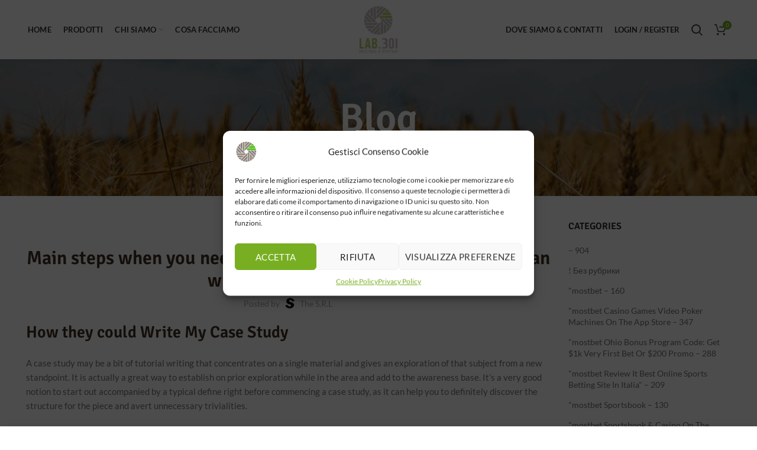

--- FILE ---
content_type: text/html; charset=UTF-8
request_url: https://www.mulinolab301.com/main-steps-when-you-need-to-have-to-understanding-how-you-can-write-my-case-study/
body_size: 92888
content:
<!DOCTYPE html><html lang="it-IT"><head><meta charset="UTF-8"><meta name="viewport" content="width=device-width, initial-scale=1.0, maximum-scale=1.0, user-scalable=no"><link rel="profile" href="http://gmpg.org/xfn/11"><link rel="pingback" href="https://www.mulinolab301.com/xmlrpc.php"><title>Main steps when you need to have to understanding how you can write my case study - MULINO LAB 301</title><meta name="robots" content="index, follow, max-snippet:-1, max-image-preview:large, max-video-preview:-1" /><link rel="canonical" href="https://www.mulinolab301.com/main-steps-when-you-need-to-have-to-understanding-how-you-can-write-my-case-study/" /><meta property="og:locale" content="it_IT" /><meta property="og:type" content="article" /><meta property="og:title" content="Main steps when you need to have to understanding how you can write my case study - MULINO LAB 301" /><meta property="og:description" content="How they could Write My Case Study A case study may be a bit of tutorial writing that concentrates on" /><meta property="og:url" content="https://www.mulinolab301.com/main-steps-when-you-need-to-have-to-understanding-how-you-can-write-my-case-study/" /><meta property="og:site_name" content="MULINO LAB 301" /><meta property="article:published_time" content="2023-06-02T18:07:00+00:00" /><meta property="article:modified_time" content="2023-06-06T18:07:03+00:00" /><meta name="twitter:card" content="summary_large_image" /><meta name="twitter:label1" content="Scritto da"><meta name="twitter:data1" content="The S.r.l"><meta name="twitter:label2" content="Tempo di lettura stimato"><meta name="twitter:data2" content="11 minuti"> <script type="application/ld+json" class="yoast-schema-graph">{"@context":"https://schema.org","@graph":[{"@type":"WebSite","@id":"https://www.mulinolab301.com/#website","url":"https://www.mulinolab301.com/","name":"MULINO LAB 301","description":"Mulino Lab 301","potentialAction":[{"@type":"SearchAction","target":"https://www.mulinolab301.com/?s={search_term_string}","query-input":"required name=search_term_string"}],"inLanguage":"it-IT"},{"@type":"WebPage","@id":"https://www.mulinolab301.com/main-steps-when-you-need-to-have-to-understanding-how-you-can-write-my-case-study/#webpage","url":"https://www.mulinolab301.com/main-steps-when-you-need-to-have-to-understanding-how-you-can-write-my-case-study/","name":"Main steps when you need to have to understanding how you can write my case study - MULINO LAB 301","isPartOf":{"@id":"https://www.mulinolab301.com/#website"},"datePublished":"2023-06-02T18:07:00+00:00","dateModified":"2023-06-06T18:07:03+00:00","author":{"@id":"https://www.mulinolab301.com/#/schema/person/9d0aa487cf7a3bfc6c1245cf944f2089"},"inLanguage":"it-IT","potentialAction":[{"@type":"ReadAction","target":["https://www.mulinolab301.com/main-steps-when-you-need-to-have-to-understanding-how-you-can-write-my-case-study/"]}]},{"@type":"Person","@id":"https://www.mulinolab301.com/#/schema/person/9d0aa487cf7a3bfc6c1245cf944f2089","name":"The S.r.l","image":{"@type":"ImageObject","@id":"https://www.mulinolab301.com/#personlogo","inLanguage":"it-IT","url":"https://secure.gravatar.com/avatar/0550bbca8c4fbe191c52b8bf9463e624?s=96&d=mm&r=g","caption":"The S.r.l"}}]}</script> <link rel='dns-prefetch' href='//fonts.googleapis.com' /><link rel='dns-prefetch' href='//s.w.org' /><link rel="alternate" type="application/rss+xml" title="MULINO LAB 301 &raquo; Feed" href="https://www.mulinolab301.com/feed/" /><link rel="alternate" type="application/rss+xml" title="MULINO LAB 301 &raquo; Feed dei commenti" href="https://www.mulinolab301.com/comments/feed/" /><link rel='stylesheet' id='litespeed-cache-dummy-css'  href='https://www.mulinolab301.com/wp-content/plugins/litespeed-cache/assets/css/litespeed-dummy.css?ver=5.4.18' type='text/css' media='all' /><link data-optimized="1" rel='stylesheet' id='wp-block-library-css'  href='https://www.mulinolab301.com/wp-content/litespeed/css/4bb046ff11ff068f85f61685d05a9ca2.css?ver=53491' type='text/css' media='all' /><link data-optimized="1" rel='stylesheet' id='wc-block-vendors-style-css'  href='https://www.mulinolab301.com/wp-content/litespeed/css/335c1f657ab262df2fa90005432f4917.css?ver=b49e3' type='text/css' media='all' /><link data-optimized="1" rel='stylesheet' id='wc-block-style-css'  href='https://www.mulinolab301.com/wp-content/litespeed/css/5a1d294e5ecfc4113cfb3fb1d06ae200.css?ver=afb8e' type='text/css' media='all' /><link data-optimized="1" rel='stylesheet' id='wpa-css-css'  href='https://www.mulinolab301.com/wp-content/litespeed/css/d680da1d8c92079a13444ec638e523d6.css?ver=05cd0' type='text/css' media='all' /><link data-optimized="1" rel='stylesheet' id='rs-plugin-settings-css'  href='https://www.mulinolab301.com/wp-content/litespeed/css/9e27d876241ac474c2e3e03a8b73c946.css?ver=6c93b' type='text/css' media='all' /><style id='rs-plugin-settings-inline-css' type='text/css'></style><style id='woocommerce-inline-inline-css' type='text/css'>.woocommerce form .form-row .required{visibility:visible}</style><link data-optimized="1" rel='stylesheet' id='cmplz-general-css'  href='https://www.mulinolab301.com/wp-content/litespeed/css/d4a8abab4fdff15199573c9cbf769e5f.css?ver=3f7b8' type='text/css' media='all' /><link data-optimized="1" rel='stylesheet' id='js_composer_front-css'  href='https://www.mulinolab301.com/wp-content/litespeed/css/81ad025d93372b6ee08f44d8dc3967ca.css?ver=20d14' type='text/css' media='all' /><link data-optimized="1" rel='stylesheet' id='bootstrap-css'  href='https://www.mulinolab301.com/wp-content/litespeed/css/a3d5ffd21340c56d6bcbff321a618754.css?ver=1cb02' type='text/css' media='all' /><link data-optimized="1" rel='stylesheet' id='woodmart-style-css'  href='https://www.mulinolab301.com/wp-content/litespeed/css/9e98ae44ff0e388358b8c66516b578bf.css?ver=1723d' type='text/css' media='all' /><link data-optimized="1" rel='stylesheet' id='xts-style-theme_settings_default-css'  href='https://www.mulinolab301.com/wp-content/litespeed/css/a827a16598fd47c9e24d63ecdd9752ea.css?ver=540f3' type='text/css' media='all' /><link data-optimized="1" rel='stylesheet' id='child-style-css'  href='https://www.mulinolab301.com/wp-content/litespeed/css/d8e17a9360fe45e011d939f4dedd741d.css?ver=8b7b4' type='text/css' media='all' /><link data-optimized="1" rel='stylesheet' id='xts-google-fonts-css'  href='https://www.mulinolab301.com/wp-content/litespeed/css/7ee35cd57b5a9118d512f4dfee4c694d.css?ver=c694d' type='text/css' media='all' /> <script type="text/template" id="tmpl-variation-template"><div class="woocommerce-variation-description">{{{ data.variation.variation_description }}}</div>
	<div class="woocommerce-variation-price">{{{ data.variation.price_html }}}</div>
	<div class="woocommerce-variation-availability">{{{ data.variation.availability_html }}}</div></script> <script type="text/template" id="tmpl-unavailable-variation-template"><p>Siamo spiacenti, questo prodotto non è disponibile. Scegli un&#039;altra combinazione.</p></script> <script type='text/javascript' src='https://www.mulinolab301.com/wp-includes/js/jquery/jquery.js?ver=1.12.4-wp'></script> <script type='text/javascript' src='https://www.mulinolab301.com/wp-includes/js/jquery/jquery-migrate.min.js?ver=1.4.1'></script> <script type='text/javascript' src='https://www.mulinolab301.com/wp-content/plugins/revslider/public/assets/js/rbtools.min.js?ver=6.2.22'></script> <script type='text/javascript' src='https://www.mulinolab301.com/wp-content/plugins/revslider/public/assets/js/rs6.min.js?ver=6.2.22'></script> <script type='text/javascript' src='https://www.mulinolab301.com/wp-content/plugins/woocommerce/assets/js/jquery-blockui/jquery.blockUI.min.js?ver=2.70'></script> <script type='text/javascript'>/*  */
var wc_add_to_cart_params = {"ajax_url":"\/wp-admin\/admin-ajax.php","wc_ajax_url":"\/?wc-ajax=%%endpoint%%","i18n_view_cart":"Visualizza carrello","cart_url":"https:\/\/www.mulinolab301.com\/cart\/","is_cart":"","cart_redirect_after_add":"no"};
/*  */</script> <script type='text/javascript' src='https://www.mulinolab301.com/wp-content/plugins/woocommerce/assets/js/frontend/add-to-cart.min.js?ver=4.5.5'></script> <script type='text/javascript' src='https://www.mulinolab301.com/wp-content/plugins/js_composer/assets/js/vendors/woocommerce-add-to-cart.js?ver=6.4.0'></script> <link rel='https://api.w.org/' href='https://www.mulinolab301.com/wp-json/' /><link rel="EditURI" type="application/rsd+xml" title="RSD" href="https://www.mulinolab301.com/xmlrpc.php?rsd" /><link rel="wlwmanifest" type="application/wlwmanifest+xml" href="https://www.mulinolab301.com/wp-includes/wlwmanifest.xml" /><link rel='shortlink' href='https://www.mulinolab301.com/?p=12981' /><link rel="alternate" type="application/json+oembed" href="https://www.mulinolab301.com/wp-json/oembed/1.0/embed?url=https%3A%2F%2Fwww.mulinolab301.com%2Fmain-steps-when-you-need-to-have-to-understanding-how-you-can-write-my-case-study%2F" /><link rel="alternate" type="text/xml+oembed" href="https://www.mulinolab301.com/wp-json/oembed/1.0/embed?url=https%3A%2F%2Fwww.mulinolab301.com%2Fmain-steps-when-you-need-to-have-to-understanding-how-you-can-write-my-case-study%2F&#038;format=xml" /><style>.cmplz-hidden{display:none!important}</style><meta name="theme-color" content="">	<noscript><style>.woocommerce-product-gallery{ opacity: 1 !important; }</style></noscript><meta name="generator" content="Powered by WPBakery Page Builder - drag and drop page builder for WordPress."/><meta name="generator" content="Powered by Slider Revolution 6.2.22 - responsive, Mobile-Friendly Slider Plugin for WordPress with comfortable drag and drop interface." /><link rel="icon" href="https://www.mulinolab301.com/wp-content/uploads/2020/09/cropped-logo-favicon-32x32.png" sizes="32x32" /><link rel="icon" href="https://www.mulinolab301.com/wp-content/uploads/2020/09/cropped-logo-favicon-192x192.png" sizes="192x192" /><link rel="apple-touch-icon" href="https://www.mulinolab301.com/wp-content/uploads/2020/09/cropped-logo-favicon-180x180.png" /><meta name="msapplication-TileImage" content="https://www.mulinolab301.com/wp-content/uploads/2020/09/cropped-logo-favicon-270x270.png" /> <script type="text/javascript">function setREVStartSize(e){
			//window.requestAnimationFrame(function() {				 
				window.RSIW = window.RSIW===undefined ? window.innerWidth : window.RSIW;	
				window.RSIH = window.RSIH===undefined ? window.innerHeight : window.RSIH;	
				try {								
					var pw = document.getElementById(e.c).parentNode.offsetWidth,
						newh;
					pw = pw===0 || isNaN(pw) ? window.RSIW : pw;
					e.tabw = e.tabw===undefined ? 0 : parseInt(e.tabw);
					e.thumbw = e.thumbw===undefined ? 0 : parseInt(e.thumbw);
					e.tabh = e.tabh===undefined ? 0 : parseInt(e.tabh);
					e.thumbh = e.thumbh===undefined ? 0 : parseInt(e.thumbh);
					e.tabhide = e.tabhide===undefined ? 0 : parseInt(e.tabhide);
					e.thumbhide = e.thumbhide===undefined ? 0 : parseInt(e.thumbhide);
					e.mh = e.mh===undefined || e.mh=="" || e.mh==="auto" ? 0 : parseInt(e.mh,0);		
					if(e.layout==="fullscreen" || e.l==="fullscreen") 						
						newh = Math.max(e.mh,window.RSIH);					
					else{					
						e.gw = Array.isArray(e.gw) ? e.gw : [e.gw];
						for (var i in e.rl) if (e.gw[i]===undefined || e.gw[i]===0) e.gw[i] = e.gw[i-1];					
						e.gh = e.el===undefined || e.el==="" || (Array.isArray(e.el) && e.el.length==0)? e.gh : e.el;
						e.gh = Array.isArray(e.gh) ? e.gh : [e.gh];
						for (var i in e.rl) if (e.gh[i]===undefined || e.gh[i]===0) e.gh[i] = e.gh[i-1];
											
						var nl = new Array(e.rl.length),
							ix = 0,						
							sl;					
						e.tabw = e.tabhide>=pw ? 0 : e.tabw;
						e.thumbw = e.thumbhide>=pw ? 0 : e.thumbw;
						e.tabh = e.tabhide>=pw ? 0 : e.tabh;
						e.thumbh = e.thumbhide>=pw ? 0 : e.thumbh;					
						for (var i in e.rl) nl[i] = e.rl[i]<window.RSIW ? 0 : e.rl[i];
						sl = nl[0];									
						for (var i in nl) if (sl>nl[i] && nl[i]>0) { sl = nl[i]; ix=i;}															
						var m = pw>(e.gw[ix]+e.tabw+e.thumbw) ? 1 : (pw-(e.tabw+e.thumbw)) / (e.gw[ix]);					
						newh =  (e.gh[ix] * m) + (e.tabh + e.thumbh);
					}				
					if(window.rs_init_css===undefined) window.rs_init_css = document.head.appendChild(document.createElement("style"));					
					document.getElementById(e.c).height = newh+"px";
					window.rs_init_css.innerHTML += "#"+e.c+"_wrapper { height: "+newh+"px }";				
				} catch(e){
					console.log("Failure at Presize of Slider:" + e)
				}					   
			//});
		  };</script> <style></style><noscript><style>.wpb_animate_when_almost_visible { opacity: 1; }</style></noscript><style data-type="wd-style-header_973323">@media (min-width:1025px){.whb-top-bar-inner{height:0}.whb-general-header-inner{height:100px}.whb-header-bottom-inner{height:0}.whb-sticked .whb-top-bar-inner{height:40px}.whb-sticked .whb-general-header-inner{height:60px}.whb-sticked .whb-header-bottom-inner{height:52px}.whb-clone .whb-general-header-inner{height:60px}.woodmart-header-overcontent .title-size-small{padding-top:120px}.woodmart-header-overcontent .title-size-default{padding-top:160px}.woodmart-header-overcontent .title-size-large{padding-top:200px}.woodmart-header-overcontent .without-title.title-size-small{padding-top:100px}.woodmart-header-overcontent .without-title.title-size-default{padding-top:135px}.woodmart-header-overcontent .without-title.title-size-large{padding-top:160px}.single-product .whb-overcontent:not(.whb-custom-header){padding-top:100px}.whb-top-bar .woodmart-logo img{max-height:0}.whb-sticked .whb-top-bar .woodmart-logo img{max-height:40px}.whb-general-header .woodmart-logo img{max-height:100px}.whb-sticked .whb-general-header .woodmart-logo img{max-height:60px}.whb-header-bottom .woodmart-logo img{max-height:0}.whb-sticked .whb-header-bottom .woodmart-logo img{max-height:52px}.whb-clone .whb-general-header .woodmart-logo img{max-height:60px}.whb-top-bar .wd-tools-element>a,.whb-top-bar .main-nav .item-level-0>a,.whb-top-bar .whb-secondary-menu .item-level-0>a,.whb-top-bar .categories-menu-opener,.whb-top-bar .menu-opener,.whb-top-bar .whb-divider-stretch:before,.whb-top-bar form.woocommerce-currency-switcher-form .dd-selected,.whb-top-bar .whb-text-element .wcml-dropdown a.wcml-cs-item-toggle{height:0}.whb-sticked .whb-top-bar .wd-tools-element>a,.whb-sticked .whb-top-bar .main-nav .item-level-0>a,.whb-sticked .whb-top-bar .whb-secondary-menu .item-level-0>a,.whb-sticked .whb-top-bar .categories-menu-opener,.whb-sticked .whb-top-bar .menu-opener,.whb-sticked .whb-top-bar .whb-divider-stretch:before,.whb-sticked .whb-top-bar form.woocommerce-currency-switcher-form .dd-selected,.whb-sticked .whb-top-bar .whb-text-element .wcml-dropdown a.wcml-cs-item-toggle{height:40px}.whb-general-header .whb-divider-stretch:before,.whb-general-header .navigation-style-bordered .item-level-0>a{height:100px}.whb-sticked:not(.whb-clone) .whb-general-header .whb-divider-stretch:before,.whb-sticked:not(.whb-clone) .whb-general-header .navigation-style-bordered .item-level-0>a{height:60px}.whb-sticked:not(.whb-clone) .whb-general-header .woodmart-search-dropdown,.whb-sticked:not(.whb-clone) .whb-general-header .dropdown-cart,.whb-sticked:not(.whb-clone) .whb-general-header .woodmart-navigation:not(.vertical-navigation):not(.navigation-style-bordered) .sub-menu-dropdown{margin-top:10px}.whb-sticked:not(.whb-clone) .whb-general-header .woodmart-search-dropdown:after,.whb-sticked:not(.whb-clone) .whb-general-header .dropdown-cart:after,.whb-sticked:not(.whb-clone) .whb-general-header .woodmart-navigation:not(.vertical-navigation):not(.navigation-style-bordered) .sub-menu-dropdown:after{height:10px}.whb-header-bottom .wd-tools-element>a,.whb-header-bottom .main-nav .item-level-0>a,.whb-header-bottom .whb-secondary-menu .item-level-0>a,.whb-header-bottom .categories-menu-opener,.whb-header-bottom .menu-opener,.whb-header-bottom .whb-divider-stretch:before,.whb-header-bottom form.woocommerce-currency-switcher-form .dd-selected,.whb-header-bottom .whb-text-element .wcml-dropdown a.wcml-cs-item-toggle{height:0}.whb-header-bottom.whb-border-fullwidth .menu-opener{height:0;margin-top:0;margin-bottom:0}.whb-header-bottom.whb-border-boxed .menu-opener{height:0;margin-top:0;margin-bottom:0}.whb-sticked .whb-header-bottom .wd-tools-element>a,.whb-sticked .whb-header-bottom .main-nav .item-level-0>a,.whb-sticked .whb-header-bottom .whb-secondary-menu .item-level-0>a,.whb-sticked .whb-header-bottom .categories-menu-opener,.whb-sticked .whb-header-bottom .whb-divider-stretch:before,.whb-sticked .whb-header-bottom form.woocommerce-currency-switcher-form .dd-selected,.whb-sticked .whb-header-bottom .whb-text-element .wcml-dropdown a.wcml-cs-item-toggle{height:52px}.whb-sticked .whb-header-bottom.whb-border-fullwidth .menu-opener{height:52px}.whb-sticked .whb-header-bottom.whb-border-boxed .menu-opener{height:52px}.whb-sticky-shadow.whb-sticked .whb-header-bottom .menu-opener{height:52px;margin-bottom:0}.whb-clone .wd-tools-element>a,.whb-clone .main-nav .item-level-0>a,.whb-clone .whb-secondary-menu .item-level-0>a,.whb-clone .categories-menu-opener,.whb-clone .menu-opener,.whb-clone .whb-divider-stretch:before,.whb-clone .navigation-style-bordered .item-level-0>a,.whb-clone form.woocommerce-currency-switcher-form .dd-selected,.whb-clone .whb-text-element .wcml-dropdown a.wcml-cs-item-toggle{height:60px}}@media (max-width:1024px){.whb-top-bar-inner{height:0}.whb-general-header-inner{height:60px}.whb-header-bottom-inner{height:0}.whb-clone .whb-general-header-inner{height:60px}.woodmart-header-overcontent .page-title{padding-top:75px}.woodmart-header-overcontent .without-title.title-shop{padding-top:60px}.single-product .whb-overcontent:not(.whb-custom-header){padding-top:60px}.whb-top-bar .woodmart-logo img{max-height:0}.whb-general-header .woodmart-logo img{max-height:60px}.whb-header-bottom .woodmart-logo img{max-height:0}.whb-clone .whb-general-header .woodmart-logo img{max-height:60px}.whb-top-bar .wd-tools-element>a,.whb-top-bar .main-nav .item-level-0>a,.whb-top-bar .whb-secondary-menu .item-level-0>a,.whb-top-bar .categories-menu-opener,.whb-top-bar .whb-divider-stretch:before,.whb-top-bar form.woocommerce-currency-switcher-form .dd-selected,.whb-top-bar .whb-text-element .wcml-dropdown a.wcml-cs-item-toggle{height:0}.whb-general-header .wd-tools-element>a,.whb-general-header .main-nav .item-level-0>a,.whb-general-header .whb-secondary-menu .item-level-0>a,.whb-general-header .categories-menu-opener,.whb-general-header .whb-divider-stretch:before,.whb-general-header form.woocommerce-currency-switcher-form .dd-selected,.whb-general-header .whb-text-element .wcml-dropdown a.wcml-cs-item-toggle{height:60px}.whb-header-bottom .wd-tools-element>a,.whb-header-bottom .main-nav .item-level-0>a,.whb-header-bottom .whb-secondary-menu .item-level-0>a,.whb-header-bottom .categories-menu-opener,.whb-header-bottom .whb-divider-stretch:before,.whb-header-bottom form.woocommerce-currency-switcher-form .dd-selected,.whb-header-bottom .whb-text-element .wcml-dropdown a.wcml-cs-item-toggle{height:0}.whb-clone .wd-tools-element>a,.whb-clone .main-nav .item-level-0>a,.whb-clone .whb-secondary-menu .item-level-0>a,.whb-clone .categories-menu-opener,.whb-clone .menu-opener,.whb-clone .whb-divider-stretch:before,.whb-clone form.woocommerce-currency-switcher-form .dd-selected,.whb-clone .whb-text-element .wcml-dropdown a.wcml-cs-item-toggle{height:60px}}.whb-top-bar{background-color:rgb(131 183 53);border-bottom-style:solid}.whb-general-header{border-bottom-width:0;border-bottom-style:solid}.whb-header-bottom{border-bottom-width:0;border-bottom-style:solid}</style> <script>(function(w,d,s,l,i){w[l]=w[l]||[];w[l].push({'gtm.start':
            new Date().getTime(),event:'gtm.js'});var f=d.getElementsByTagName(s)[0],
            j=d.createElement(s),dl=l!='dataLayer'?'&l='+l:'';j.async=true;j.src=
            'https://www.googletagmanager.com/gtm.js?id=%27+i+dl;f.parentNode.insertBefore(j,f);
        })(window,document,'script','dataLayer','GTM-WJHC72W');</script> </head><body data-cmplz=1 class="post-template-default single single-post postid-12981 single-format-standard theme-woodmart woocommerce-no-js wrapper-full-width form-style-rounded form-border-width-2 categories-accordion-on woodmart-ajax-shop-on offcanvas-sidebar-mobile offcanvas-sidebar-tablet notifications-sticky btns-default-rounded btns-default-dark btns-default-hover-dark btns-shop-rounded btns-shop-light btns-shop-hover-light btns-accent-rounded btns-accent-light btns-accent-hover-light wpb-js-composer js-comp-ver-6.4.0 vc_responsive">
<noscript>
<iframe src="https://www.googletagmanager.com/ns.html?id=GTM-WJHC72W" height="0" width="0" style="display:none;visibility:hidden">
</iframe>
</noscript><div class="website-wrapper"><header class="whb-header whb-full-width whb-sticky-shadow whb-scroll-slide whb-sticky-real"><div class="whb-main-header"><div class="whb-row whb-general-header whb-sticky-row whb-without-bg whb-without-border whb-color-dark whb-flex-equal-sides whb-with-shadow"><div class="container"><div class="whb-flex-row whb-general-header-inner"><div class="whb-column whb-col-left whb-visible-lg"><div class="whb-navigation whb-primary-menu main-nav site-navigation woodmart-navigation menu-left navigation-style-default" role="navigation"><div class="menu-main-menu-sx-container"><ul id="menu-main-menu-sx" class="menu"><li id="menu-item-3335" class="menu-item menu-item-type-post_type menu-item-object-page menu-item-home menu-item-3335 item-level-0 menu-item-design-default menu-simple-dropdown item-event-hover"><a href="https://www.mulinolab301.com/" class="woodmart-nav-link"><span class="nav-link-text">Home</span></a></li><li id="menu-item-3363" class="menu-item menu-item-type-post_type menu-item-object-page menu-item-3363 item-level-0 menu-item-design-default menu-simple-dropdown item-event-hover"><a href="https://www.mulinolab301.com/prodotti/" class="woodmart-nav-link"><span class="nav-link-text">Prodotti</span></a></li><li id="menu-item-3334" class="menu-item menu-item-type-post_type menu-item-object-page menu-item-has-children menu-item-3334 item-level-0 menu-item-design-default menu-simple-dropdown item-event-hover"><a href="https://www.mulinolab301.com/chi-siamo/" class="woodmart-nav-link"><span class="nav-link-text">Chi siamo</span></a><div class="sub-menu-dropdown color-scheme-dark"><div class="container"><ul class="sub-menu color-scheme-dark"><li id="menu-item-3459" class="menu-item menu-item-type-custom menu-item-object-custom menu-item-3459 item-level-1"><a href="/chi-siamo#mulino" class="woodmart-nav-link"><span class="nav-link-text">Il Mulino</span></a></li><li id="menu-item-3458" class="menu-item menu-item-type-post_type menu-item-object-page menu-item-3458 item-level-1"><a href="https://www.mulinolab301.com/le-persone/" class="woodmart-nav-link"><span class="nav-link-text">Le Persone</span></a></li><li id="menu-item-3489" class="menu-item menu-item-type-post_type menu-item-object-page menu-item-3489 item-level-1"><a href="https://www.mulinolab301.com/il-territorio/" class="woodmart-nav-link"><span class="nav-link-text">Il territorio</span></a></li><li id="menu-item-3460" class="menu-item menu-item-type-custom menu-item-object-custom menu-item-3460 item-level-1"><a href="/le-persone#labottega" class="woodmart-nav-link"><span class="nav-link-text">La Bottega della Pasta</span></a></li></ul></div></div></li><li id="menu-item-3332" class="menu-item menu-item-type-post_type menu-item-object-page menu-item-3332 item-level-0 menu-item-design-default menu-simple-dropdown item-event-hover"><a href="https://www.mulinolab301.com/cosa-facciamo/" class="woodmart-nav-link"><span class="nav-link-text">Cosa Facciamo</span></a></li></ul></div></div></div><div class="whb-column whb-col-center whb-visible-lg"><div class="site-logo"><div class="woodmart-logo-wrap switch-logo-enable">
<a href="https://www.mulinolab301.com/" class="woodmart-logo woodmart-main-logo" rel="home">
<picture style="max-width: 205px;">
<source type="image/webp" srcset="https://www.mulinolab301.com/wp-content/uploads/2020/10/logo-chiaro.png.webp"/>
<img src="https://www.mulinolab301.com/wp-content/uploads/2020/10/logo-chiaro.png" alt="MULINO LAB 301"/>
</picture>
</a>
<a href="https://www.mulinolab301.com/" class="woodmart-logo woodmart-sticky-logo" rel="home">
<picture style="max-width: 205px;">
<source type="image/webp" srcset="https://www.mulinolab301.com/wp-content/uploads/2020/10/logo-chiaro.png.webp"/>
<img src="https://www.mulinolab301.com/wp-content/uploads/2020/10/logo-chiaro.png" alt="MULINO LAB 301"/>
</picture>
</a></div></div></div><div class="whb-column whb-col-right whb-visible-lg"><div class="whb-navigation whb-secondary-menu site-navigation woodmart-navigation menu-right navigation-style-default" role="navigation"><div class="menu-menu-dx-container"><ul id="menu-menu-dx" class="menu"><li id="menu-item-3336" class="menu-item menu-item-type-post_type menu-item-object-page menu-item-3336 item-level-0 menu-item-design-default menu-simple-dropdown item-event-hover"><a href="https://www.mulinolab301.com/contatti/" class="woodmart-nav-link"><span class="nav-link-text">Dove siamo &#038; Contatti</span></a></li></ul></div></div><div class="woodmart-header-links woodmart-navigation menu-simple-dropdown wd-tools-element item-event-hover  my-account-with-text login-side-opener">
<a href="https://www.mulinolab301.com/my-account/" title="Account">
<span class="wd-tools-icon">
</span>
<span class="wd-tools-text">
Login / Register			</span>
</a></div><div class="whb-search search-button wd-tools-element" title="Search">
<a href="#">
<span class="search-button-icon wd-tools-icon">
</span>
</a></div><div class="woodmart-shopping-cart wd-tools-element woodmart-cart-design-5 cart-widget-opener">
<a href="https://www.mulinolab301.com/cart/" title="Carrello">
<span class="woodmart-cart-icon wd-tools-icon">
<span class="woodmart-cart-number">0 <span>items</span></span>
</span>
<span class="woodmart-cart-totals wd-tools-text">
<span class="subtotal-divider">/</span>
<span class="woodmart-cart-subtotal"><span class="woocommerce-Price-amount amount"><bdi><span class="woocommerce-Price-currencySymbol">&euro;</span>0.00</bdi></span></span>
</span>
</a></div></div><div class="whb-column whb-mobile-left whb-hidden-lg"><div class="woodmart-burger-icon wd-tools-element mobile-nav-icon whb-mobile-nav-icon wd-style-text">
<a href="#">
<span class="woodmart-burger wd-tools-icon"></span>
<span class="woodmart-burger-label wd-tools-text">Menu</span>
</a></div></div><div class="whb-column whb-mobile-center whb-hidden-lg"><div class="site-logo"><div class="woodmart-logo-wrap switch-logo-enable">
<a href="https://www.mulinolab301.com/" class="woodmart-logo woodmart-main-logo" rel="home">
<picture style="max-width: 179px;">
<source type="image/webp" srcset="https://www.mulinolab301.com/wp-content/uploads/2020/10/logo-chiaro.png.webp"/>
<img src="https://www.mulinolab301.com/wp-content/uploads/2020/10/logo-chiaro.png" alt="MULINO LAB 301"/>
</picture>
</a>
<a href="https://www.mulinolab301.com/" class="woodmart-logo woodmart-sticky-logo" rel="home">
<picture style="max-width: 179px;">
<source type="image/webp" srcset="https://www.mulinolab301.com/wp-content/uploads/2020/10/logo-chiaro.png.webp"/>
<img src="https://www.mulinolab301.com/wp-content/uploads/2020/10/logo-chiaro.png" alt="MULINO LAB 301"/>
</picture>
</a></div></div></div><div class="whb-column whb-mobile-right whb-hidden-lg"><div class="woodmart-shopping-cart wd-tools-element woodmart-cart-design-5 cart-widget-opener">
<a href="https://www.mulinolab301.com/cart/" title="Carrello">
<span class="woodmart-cart-icon wd-tools-icon">
<span class="woodmart-cart-number">0 <span>items</span></span>
</span>
<span class="woodmart-cart-totals wd-tools-text">
<span class="subtotal-divider">/</span>
<span class="woodmart-cart-subtotal"><span class="woocommerce-Price-amount amount"><bdi><span class="woocommerce-Price-currencySymbol">&euro;</span>0.00</bdi></span></span>
</span>
</a></div></div></div></div></div></div></header><div class="main-page-wrapper"><div class="page-title page-title-default title-size-default title-design-centered color-scheme-light title-blog" style=""><div class="container"><header class="entry-header"><h3 class="entry-title">Blog</h3><div class="breadcrumbs" xmlns:v="http://rdf.data-vocabulary.org/#"><a href="https://www.mulinolab301.com/" rel="v:url" property="v:title">Home</a> &raquo; <span><a rel="v:url" href="https://www.mulinolab301.com/category/uncategorized/">Uncategorized</a></span> &raquo;</div></header></div></div><div class="container"><div class="row content-layout-wrapper align-items-start"><div class="site-content col-lg-9 col-12 col-md-9" role="main"><article id="post-12981" class="post-single-page post-12981 post type-post status-publish format-standard hentry category-uncategorized"><div class="article-inner"><div class="meta-post-categories"><a href="https://www.mulinolab301.com/category/uncategorized/" rel="category tag">Uncategorized</a></div><h1 class="entry-title">Main steps when you need to have to understanding how you can write my case study</h1><div class="entry-meta woodmart-entry-meta"><ul class="entry-meta-list"><li class="modified-date"><time class="updated" datetime="2023-06-06T20:07:03+02:00">Giugno 6, 2023</time></li><li class="meta-author">
Posted by																						<img alt='author-avatar' src='https://secure.gravatar.com/avatar/0550bbca8c4fbe191c52b8bf9463e624?s=32&#038;d=mm&#038;r=g' srcset='https://secure.gravatar.com/avatar/0550bbca8c4fbe191c52b8bf9463e624?s=64&#038;d=mm&#038;r=g 2x' class='avatar avatar-32 photo' height='32' width='32' />														<a href="https://www.mulinolab301.com/author/thespace/" rel="author">
<span class="vcard author author_name">
<span class="fn">The S.r.l</span>
</span>
</a></li></ul></div><header class="entry-header"><div class="post-date woodmart-post-date" onclick="">
<span class="post-date-day">
02				</span>
<span class="post-date-month">
Giu				</span></div></header><div class="article-body-container"><div class="entry-content woodmart-entry-content"><h1> How they could Write My Case Study</h1><p>A case study may be a bit of tutorial writing that concentrates on a single material and gives an exploration of that subject from a new standpoint. It is actually a great way to establish on prior exploration while in the area and add to the awareness base.  It&#8217;s a very good notion to start out accompanied by a typical define right before commencing a case study, as it can help you to definitely discover the structure for the piece and avert unnecessary trivialities.</p><p>A brilliant case study is concise and crystal clear. It concentrates on the most important elements of the basic research and eradicates all ambiguity. It really is a great way to produce your argumentative skillsets as it forces you to study the subject material from a unique approach and present new perceptions within the matter.</p><p>Developing an effective case study requires time and a spotlight to element. The initial step can be to recognize the challenge and after that consider choices. This will be performed by means of interviewing men or women or looking at suitable resources. After pinpointing the trouble, you&#8217;re able to then concentrate on attainable choices and how they might have an impact on the subject matter.</p><p>The subsequent action is usually to choose what medium you are going to use to existing your case study. This could be a published paper, infographic, online video or an extra type of media. The medium you select will count on your pursuits in addition to the viewers you could be aiming for. For those who are aiming for just a wide audience, it might be most appropriate to select a video clip case study or an infographic.</p><p>You will have to also figure out who will be your matter to your case study. This should be a person that is willing to share their tale along with you. The individual would be wise to recognize the value belonging to the case study plus the impact it should have on their own opportunity. A possible matter must also be conscious which the case study will expose them into a broader audience. This will be specifically favorable while in the B2B sector, where exactly model consciousness can certainly be troublesome to gather exterior of the  company&#8217;s very own market.</p><p>Once  you&#8217;ve recognized your matter, it is best to question them for his or her permission to<br />
<a href="http://seifenkiste-bayern.de/?p=71489">write my case study</a>. This will become a daunting endeavor, but it surely is important if you wish to obtain exact and useful details. The subject needs to also be crafted informed on the added benefits they will receive on the case study, as this can help them to have their acceptance.</p><p>It is usually very helpful to incorporate track record data inside case study. This will help to explain why the subject&#8217;s circumstances is so distinctive and how it differs from other occasions. It can be crucial to prevent speculating with regards to the fundamental will cause of the party, as this will likely be the work of specialists around the area.</p><p>When writing the case study, it is crucial to help keep in mind a large number of citizens will only give the piece one look. Be sure the most important successes are basic to go through and fully understand in a glance by making use of descriptive headings and calling out outstanding numbers in the larger font measurement.</p><h1>Buy Case Study Online</h1><p>The approach behind buy case study online would be to help save as much time and energy as you possibly can. You could potentially use the service to obtain a well-written paper that could be prepared to post and may earn you a very good grade. Moreover, you&#8217;re able to be assured that the function could be completely plagiarism-free and will meet each of the necessities. So that you can ensure that you can get the most beneficial outstanding paper, it is necessary to choose the most suitable writing firm. It is why you need to always make sure that the corporation you choose provides a popularity for delivering high-quality papers.</p><p>The starting point in a incredible online marketing process is to demonstrate your viewers that you choose to realize their worries and can help them address them. This can be the place a case study comes in, and it is the perfect solution to verify that  you&#8217;re one of the best treatment in your shoppers. Unlike a testimonial, which can be just one additional human being praising your item, a case study can exhibit tangible gains applying investigation and details.</p><p>A case study tells a tale, extensive with a obstacle position, conflict, and resolution. It explores a real-life business enterprise problem and how your solution or service served the customer rise above it. Furthermore , it comprises a timeline of important milestones and metrics to again up your statements. It is similar to a business-themed model of the fairy tale, wherever your model is considered the courageous knight who rescues the damsel in distress in the evil dragon.</p><p>When you<br />
<a href="http://www.stjohnlutheranboilingsprings.org/2023/05/03/guidelines-on-how-to-write-my-case-study-like-a-strong-veteran/">write my case study for me</a>, just remember to place your clients inside the spotlight. What this means is such as rates from the clients during the study, as well as employing visuals to focus on essential factors with the tale. It is essential to preserve the case study transient, but also in depth good enough to offer potential clients a complete picture of how your products or service can greatly improve their internet business.</p><p>In this example from Evisort, the 1st webpage in the case study is really an at-a-glance overview belonging to the client as well as their issues. This makes it painless for viewers to skip in the subject matter and locate the unique takeaways they are shopping for. The look is likewise thoroughly clean and visually appealing, with vast fonts and plenty of white room.</p><p>HermanMiller&#8217;s case study encompasses a desk of contents in addition to a distinct call-to-action in the finish, so viewers determine what to try and do upcoming. In addition , it works by using visuals to emphasize the effects in their alternative and closes along with a bulleted listing of essential metrics.</p><h1>Choosing a Case Study Writing Service</h1><p>Writing a case study can be an very important part of many educational classes. It is actually a type of exploration paper that offers an investigation of the specific occasion or state of affairs, by making use of info within the subject to support and test theories. It is actually a difficult assignment that needs a excessive amount of talent and education. Numerous students get hold of it difficult to<br />
<a href="https://www.nextsavamala.net/chua-duoc-phan-loai/tips-on-proven-methods-to-write-my-case-study-being-a-high-quality-specialised.html">write my case study online</a>, that may end up in a unsuccessful exam as well as expulsion.</p><p>A suitable case study writing service can help you dodge these trouble by making it possible for you to definitely submit well-written, scholarly information inside of your deadline. Utilizing the companies of an knowledgeable may even ease you of the worry connected with conference deadlines and sustaining scholarly benchmarks, and that means you can deal with other assignments.</p><p>When researching for just a case study writing service, search for one particular that offers a capital again make sure and has a group of experienced writers by having a range of qualifications and specializations.  They&#8217;re able to tackle your case reports with precision and pace to ensure you meet up with your deadline. A large amount of services produce 24-hour consumer service and may solution any thoughts you will have regarding their do the job.  They&#8217;re going to also job in your case study till that you are satisfied with the outcome.</p><p>Choosing a professional case study writing service can help you get an even better quality and conserve you time. You can actually also determine a writing service which allows you to chat using your writer instantly,  that&#8217;s fine for clarifying aspects and creating alterations. You can actually also check out the company&#8217;s purchaser testimonials to determine what other customers have mentioned regarding their service. You need to also locate a writing service that provides proofreading and enhancing expert services to guarantee your case study is with the optimum superior quality.</p><p>A qualified professional case study writing service could make guaranteed that your articles is  cost-free from errors, which include grammatical issues and typos. It will even be checked for plagiarism to be sure that your articles and other content is unique. The best possible writing expert services will also provide you with you a 100% plagiarism-free warranty.  They&#8217;ll also make it easy for you to definitely ask for a complete plagiarism report if you wish.</p><p>Case scientific tests are a crucial software for internet marketing what you are promoting, however they could be a problem to<br />
<a href="http://realtheater-praktikum.de/?p=3657">do my case study</a>. They need to notify a compelling story which makes your people recognize together with your brand. They ought to spotlight the problems and worries your visitors facial area, and exactly how your home business has solved them. They should even have a human voice.</p><p>Case experiments are a good strategy to showcase your augmented truth internet business inside of the media and situation it being an authority determine during this crowded room. Expert case study writers can help you craft participating, informative and helpful stories intended to resonate with your focus on audience. Then, we&#8217;ll provide them to you on the format that is most desirable for your audience and goals and objectives.</p><h1>Case Study Writers</h1><p>As a contract writer,  it&#8217;s crucial to have writing samples to show consumers you could do the give good results they have. 1 commonplace variety of writing project that lots of freelance writers take on is case reports.  They&#8217;re used to convey to a tale about a shopper practical experience with your company&#8217;s solution or service.  They&#8217;re also used to reveal the results which were obtained by using your treatment, for example , increased income or lessened time put in on the chore.</p><p>It requires significantly of time to complete a top notch case study. The research involved inside of a case study calls for digging into analytics, interviewing clients and stakeholders, and collecting knowledge to see how your option labored. If  you&#8217;re currently occupied with other initiatives,  it&#8217;s very easy for any case study to receive pushed into the facet. An expert case study writer has committed some time to attempt an awesome employment and can be reliable to deliver the best quality gains plausible on your commerce.</p><p>Most case reports are mundane and instantly forgettable because they overlook the reality that  they&#8217;re a type of storytelling. They get preoccupied with details like manufacturer voice and messaging matrices and disregard to leverage the narrative kind that makes tales so compelling. A fantastic case study includes a protagonist, a challenge or problem  they&#8217;re endeavoring to get over, a climax where the answer appears, then a resolution that resolves the conflict.</p><p>A smart case study should even be small, a minimum of two or three web pages. The length should certainly in shape into what DocSend calls the Goldilocks zone: Not way too longer, but not so shorter that your reader receives bored. A number of internet pages also lets you give your reader a means to engage with you additionally, whether or not that is by a connection to your website or a phone amount or electronic mail deal with for additional data.</p><p>When a potential client is reading through a case study, they want to be aware of how your option will help them.  That&#8217;s why  it&#8217;s imperative that you obviously talk the 3 most critical internet marketing business ends in your case study: some time it took for them to ramp up, the sales and profits good results they saw, as well as their complete return on financial commitment.</p><p>A specialized case study writer can help you create a clear and persuasive concept that will resonate along with your goal audience. This could certainly make them much more probable to have faith in you with their firm wishes and come to be a client of the own. Incorporating a case study into your selling method can provide you an enormous aggressive gain and help shut the sale for you personally along with your new consumer. To locate a writer who will supply on your eyesight, start a seek for &#8220;case study writer&#8221; with your vicinity. You are going to be happy you did.</p><h1>Case Study Writing Help</h1><p>A case study really is a qualitative descriptive bit of writing, generally with narrative aspects, that seeks to look into a particular circumstances or sequence of gatherings. It may well or could possibly not offer you probable options and may be prepared from the wide range of academic views as well as explanatory, analytical, and reflective. Not like analysis papers, case experiments typically try to get to comprehend someone or group inside of a greater context (as an illustration, the effects of alcoholism during the United states).</p><p>Case study writing is a popular assignment among students however it may very well be challenging to learn. A large amount of learners see this kind of academic paper tough as it involves a whole lot of basic research, time, and effort to generate. Some college students also struggle to write down a reliable case study since they really have to mix their scientific studies with full-time jobs or deal with other constraints like healthiness and family unit concerns. However, writing a case study can help you receive a fantastic quality with your tutorial paper.</p><p>The starting point to learning the right way to<br />
<a href="http://goforit.venture-out-there.de/tips-on-the-best-way-to-write-my-case-study-desire-a-gain/">pay someone to write my case study</a> is understanding the aim of the academic give good results. This sort of paper is meant to show the reader how an issue was solved within an efficient way and what effects it experienced in the subject&#8217;s life. In addition , it aims to produce the readers find out from the presented example.</p><p>A well-written case study can be described as magnificent advertising device for your organization. It is actually a way to showcase how you can easily remedy your client&#8217;s worries and produce them value. It is really related to a testimonial but a lot more detailed. By way of example, a business like Drift uses a case study to explain how these are assisting their purchasers  e-book considerably more sales opportunities and boost revenue with all the utilization of their real-time messaging chatbots.</p><p>Besides staying an important marketing and advertising instrument, this academic job can be employed for different purposes. It can be offered in a very composed sort, on video, as an infographic, streamed like a podcast, and so on. It could actually also be made use of as an evaluation job in college or university or at give good results or to present your creative ideas with the management crew.</p><p>To ensure that you are using the precise structure when writing a case study, check with your professor or instructor for specified recommendations. Usually, you need to have an outline that features information about the person or function that serves given that the topic, the mission for the case study, the procedures employed in solving the challenge, additionally , the end results. You might want to also incorporate a connect with to motion to promote your audience to get some kind of motion. You might use this construction to be a template to<br />
<a href="https://kmnvaidyasala.com/index.php/2023/04/24/options-for-write-my-case-study-like-a-very-good-seasoned-high-quality/">do my case study for me</a>. And finally, the final portion  of one&#8217;s case study have to tackle any opportunity future schemes your issue can have as a result of the answer. This could help them keep on to prosper and reach results. It is usually a really good strategy to proofread your operate just after writing it to make sure that you are able to spot any problems or typos.</p></div></div></div></article><div class="woodmart-single-footer"><div class="single-post-social"><div class="woodmart-social-icons text-center icons-design-colored icons-size-default color-scheme-dark social-share social-form-circle">
<a rel="nofollow" href="https://www.facebook.com/sharer/sharer.php?u=https://www.mulinolab301.com/main-steps-when-you-need-to-have-to-understanding-how-you-can-write-my-case-study/" target="_blank" class="woodmart-tooltip woodmart-social-icon social-facebook">
<i></i>
<span class="woodmart-social-icon-name">Facebook</span>
</a>
<a rel="nofollow" href="https://twitter.com/share?url=https://www.mulinolab301.com/main-steps-when-you-need-to-have-to-understanding-how-you-can-write-my-case-study/" target="_blank" class="woodmart-tooltip woodmart-social-icon social-twitter">
<i></i>
<span class="woodmart-social-icon-name">Twitter</span>
</a>
<a rel="nofollow" href="https://pinterest.com/pin/create/button/?url=https://www.mulinolab301.com/main-steps-when-you-need-to-have-to-understanding-how-you-can-write-my-case-study/&media=https://www.mulinolab301.com/wp-includes/images/media/default.png&description=Main+steps+when+you+need+to+have+to+understanding+how+you+can+write+my+case+study" target="_blank" class="woodmart-tooltip woodmart-social-icon social-pinterest">
<i></i>
<span class="woodmart-social-icon-name">Pinterest</span>
</a>
<a rel="nofollow" href="https://www.linkedin.com/shareArticle?mini=true&url=https://www.mulinolab301.com/main-steps-when-you-need-to-have-to-understanding-how-you-can-write-my-case-study/" target="_blank" class="woodmart-tooltip woodmart-social-icon social-linkedin">
<i></i>
<span class="woodmart-social-icon-name">linkedin</span>
</a>
<a rel="nofollow" href="https://telegram.me/share/url?url=https://www.mulinolab301.com/main-steps-when-you-need-to-have-to-understanding-how-you-can-write-my-case-study/" target="_blank" class="woodmart-tooltip woodmart-social-icon social-tg">
<i></i>
<span class="woodmart-social-icon-name">Telegram</span>
</a></div></div></div><div class="single-post-navigation"><div class="blog-posts-nav-btn prev-btn"><div class="posts-nav-inner">
<a href="https://www.mulinolab301.com/what-things-to-expect-from-myanmar-women/">
<span class="btn-label">Newer</span>
<span class="post-title"><h1>What Things To Expect From Myanmar Women?</h1></span>
</a></div></div><div class="back-to-archive">
<a href="https://www.mulinolab301.com/main-steps-when-you-need-to-have-to-understanding-how-you-can-write-my-case-study/"><span class="woodmart-tooltip">Back to list</span></a></div><div class="blog-posts-nav-btn next-btn"><div class="posts-nav-inner">
<a href="https://www.mulinolab301.com/park-bo-young-explains-her-relationship-with-song-joong-ki/">
<span class="btn-label">Older</span>
<span class="post-title">Park Bo Young Explains Her Relationship With Song Joong Ki</span>
</a></div></div></div><div id="comments" class="comments-area"></div></div><aside class="sidebar-container col-lg-3 col-md-3 col-12 order-last sidebar-right area-sidebar-1" role="complementary"><div class="widget-heading">
<a href="#" class="close-side-widget wd-cross-button wd-with-text-left">Chiudi</a></div><div class="sidebar-inner woodmart-sidebar-scroll"><div class="widget-area woodmart-sidebar-content"><div id="categories-6" class="woodmart-widget widget sidebar-widget widget_categories"><h5 class="widget-title">Categories</h5><ul><li class="cat-item cat-item-1010"><a href="https://www.mulinolab301.com/category/337/" title="Səhifə tapılmadı -">&#8211; 904</a></li><li class="cat-item cat-item-100"><a href="https://www.mulinolab301.com/category/bez-rubriki/">! Без рубрики</a></li><li class="cat-item cat-item-1115"><a href="https://www.mulinolab301.com/category/mostbet-338/" title="Mostbet’s sign-up benefit for new participants is pretty forgettable.  -">&quot;mostbet &#8211; 160</a></li><li class="cat-item cat-item-1079"><a href="https://www.mulinolab301.com/category/%e2%80%8emostbet-casino-games-video-poker-machines-on-the-app-store-490/" title="Milan Fashion Few days takes place semiannually during February plus September.  -">&quot;‎mostbet Casino Games Video Poker Machines On The App Store &#8211; 347</a></li><li class="cat-item cat-item-1116"><a href="https://www.mulinolab301.com/category/mostbet-ohio-bonus-program-code-get-1k-very-first-bet-or-200-promo-671/" title="A green gazelle will indicate situations with Bet Increases available.  -">&quot;mostbet Ohio Bonus Program Code: Get $1k Very First Bet Or $200 Promo &#8211; 288</a></li><li class="cat-item cat-item-1088"><a href="https://www.mulinolab301.com/category/mostbet-review-it-best-online-sports-betting-site-in-italia-257/" title="For the most effective and least restrictive method, we suggest using ecoPayz. -">&quot;mostbet Review It Best Online Sports Betting Site In Italia&quot; &#8211; 209</a></li><li class="cat-item cat-item-1121"><a href="https://www.mulinolab301.com/category/mostbet-sportsbook-917/" title="Additionally, the OptimaMGS platform provides multichannel functionality.  -">&quot;mostbet Sportsbook &#8211; 130</a></li><li class="cat-item cat-item-1136"><a href="https://www.mulinolab301.com/category/%e2%80%8emostbet-sportsbook-amp-casino-on-the-app-store-848/" title="To use this00 deal, make use of the Mostbet PENNSYLVANIA bonus code DIMERS.  -">&quot;‎mostbet Sportsbook &amp; Casino On The App Store &#8211; 886</a></li><li class="cat-item cat-item-1012"><a href="https://www.mulinolab301.com/category/mostbet-az-45-azerbaycanda-bukmeker-ve-kazino-added-bonus-550-250f-275/" title="Mostbet bu sahədə daha öndəstə və rahat idman mərc saytlarından birinə malikdir. -">&quot;mostbet-az 45 Azərbaycanda Bukmeker Və Kazino Added Bonus 550+250f &#8211; 286</a></li><li class="cat-item cat-item-839"><a href="https://www.mulinolab301.com/category/1/">1</a></li><li class="cat-item cat-item-174"><a href="https://www.mulinolab301.com/category/100-free-dating-site-for-single/">100 Free Dating Site For Single</a></li><li class="cat-item cat-item-280"><a href="https://www.mulinolab301.com/category/100-free-dating-sites/">100 Free Dating Sites</a></li><li class="cat-item cat-item-1740"><a href="https://www.mulinolab301.com/category/11-11-2025/">11-11-2025</a></li><li class="cat-item cat-item-309"><a href="https://www.mulinolab301.com/category/12-year-old-dating-site/">12 Year Old Dating Site</a></li><li class="cat-item cat-item-1764"><a href="https://www.mulinolab301.com/category/157/">157</a></li><li class="cat-item cat-item-1742"><a href="https://www.mulinolab301.com/category/1741/">1741</a></li><li class="cat-item cat-item-103"><a href="https://www.mulinolab301.com/category/1daycasino777-org/">1daycasino777.org</a></li><li class="cat-item cat-item-864"><a href="https://www.mulinolab301.com/category/1w/">1w</a></li><li class="cat-item cat-item-878"><a href="https://www.mulinolab301.com/category/1win-az-casino/">1Win AZ Casino</a></li><li class="cat-item cat-item-1291"><a href="https://www.mulinolab301.com/category/1win-casino-argentina-622/" title="En suivant ces étapes, vous pouvez facilement installation technician l’app 1Win sur iOS. -">1win Casino Argentina 622</a></li><li class="cat-item cat-item-881"><a href="https://www.mulinolab301.com/category/1win-casino-brasil/">1WIN Casino Brasil</a></li><li class="cat-item cat-item-1065"><a href="https://www.mulinolab301.com/category/1win-casino-spanish/">1win casino spanish</a></li><li class="cat-item cat-item-1459"><a href="https://www.mulinolab301.com/category/1win-chile-697/" title="-">1win Chile 697</a></li><li class="cat-item cat-item-1062"><a href="https://www.mulinolab301.com/category/1win-fr/">1win fr</a></li><li class="cat-item cat-item-1125"><a href="https://www.mulinolab301.com/category/1win-india/">1win India</a></li><li class="cat-item cat-item-1242"><a href="https://www.mulinolab301.com/category/1win-login-645/" title="Последний шаг к азартным играм и выигрышам – логин в личный кабинет. -">1win Login 645</a></li><li class="cat-item cat-item-866"><a href="https://www.mulinolab301.com/category/1win-official-in-russia/">1WIN Official In Russia</a></li><li class="cat-item cat-item-1435"><a href="https://www.mulinolab301.com/category/1win-registratsiya-708/" title="Авто ставка означает возможность осуществлять ставки машинально на заданную сумму в каждом раунде игры. -">1win Registratsiya 708</a></li><li class="cat-item cat-item-1314"><a href="https://www.mulinolab301.com/category/1win-skachat-650/" title="Это позволяет игрокам опробовать игру, прежде чем начать рисковать своими деньгами. -">1win Skachat 650</a></li><li class="cat-item cat-item-870"><a href="https://www.mulinolab301.com/category/1win-turkiye/">1win Turkiye</a></li><li class="cat-item cat-item-890"><a href="https://www.mulinolab301.com/category/1win-uzbekistan/">1win uzbekistan</a></li><li class="cat-item cat-item-1591"><a href="https://www.mulinolab301.com/category/1win-yukle-976/" title="Bonus proqramlarına gəldikdə, 1 win online şəxsi diqqətə layiqdir. -">1win Yukle 976</a></li><li class="cat-item cat-item-879"><a href="https://www.mulinolab301.com/category/1winrussia/">1winRussia</a></li><li class="cat-item cat-item-868"><a href="https://www.mulinolab301.com/category/1xbet/">1xbet</a></li><li class="cat-item cat-item-1319"><a href="https://www.mulinolab301.com/category/1xbet-arabic/">1xbet arabic</a></li><li class="cat-item cat-item-785"><a href="https://www.mulinolab301.com/category/1xbet-argentina/">1xbet Argentina</a></li><li class="cat-item cat-item-892"><a href="https://www.mulinolab301.com/category/1xbet-az-giris/">1XBET AZ Giriş</a></li><li class="cat-item cat-item-829"><a href="https://www.mulinolab301.com/category/1xbet-azerbajan/">1xbet Azerbajan</a></li><li class="cat-item cat-item-828"><a href="https://www.mulinolab301.com/category/1xbet-azerbaydjan/">1xbet Azerbaydjan</a></li><li class="cat-item cat-item-1690"><a href="https://www.mulinolab301.com/category/1xbet-bangladesh/">1xbet Bangladesh</a></li><li class="cat-item cat-item-850"><a href="https://www.mulinolab301.com/category/1xbet-brazil/">1xbet Brazil</a></li><li class="cat-item cat-item-902"><a href="https://www.mulinolab301.com/category/1xbet-casino-az/">1xbet Casino AZ</a></li><li class="cat-item cat-item-971"><a href="https://www.mulinolab301.com/category/1xbet-casino-bd/">1xbet casino BD</a></li><li class="cat-item cat-item-1069"><a href="https://www.mulinolab301.com/category/1xbet-casino-french/">1xbet casino french</a></li><li class="cat-item cat-item-928"><a href="https://www.mulinolab301.com/category/1xbet-casino-online/">1xbet Casino Online</a></li><li class="cat-item cat-item-916"><a href="https://www.mulinolab301.com/category/1xbet-giris/">1xbet giriş</a></li><li class="cat-item cat-item-960"><a href="https://www.mulinolab301.com/category/1xbet-india/">1xbet india</a></li><li class="cat-item cat-item-844"><a href="https://www.mulinolab301.com/category/1xbet-kazahstan/">1xbet Kazahstan</a></li><li class="cat-item cat-item-877"><a href="https://www.mulinolab301.com/category/1xbet-korea/">1xbet Korea</a></li><li class="cat-item cat-item-1036"><a href="https://www.mulinolab301.com/category/1xbet-kr/">1xbet KR</a></li><li class="cat-item cat-item-910"><a href="https://www.mulinolab301.com/category/1xbet-malaysia/">1xbet malaysia</a></li><li class="cat-item cat-item-882"><a href="https://www.mulinolab301.com/category/1xbet-morocco/">1xbet Morocco</a></li><li class="cat-item cat-item-1512"><a href="https://www.mulinolab301.com/category/1xbet-official-816/" title="-">1xbet Official 816</a></li><li class="cat-item cat-item-929"><a href="https://www.mulinolab301.com/category/1xbet-online-casino/">1xbet Online Casino</a></li><li class="cat-item cat-item-1070"><a href="https://www.mulinolab301.com/category/1xbet-pt/">1xbet pt</a></li><li class="cat-item cat-item-944"><a href="https://www.mulinolab301.com/category/1xbet-qeydiyyat/">1xbet qeydiyyat</a></li><li class="cat-item cat-item-1380"><a href="https://www.mulinolab301.com/category/1xbet-ru/">1xbet RU</a></li><li class="cat-item cat-item-886"><a href="https://www.mulinolab301.com/category/1xbet-russia/">1xbet russia</a></li><li class="cat-item cat-item-841"><a href="https://www.mulinolab301.com/category/1xbet-russian/">1xbet Russian</a></li><li class="cat-item cat-item-917"><a href="https://www.mulinolab301.com/category/1xbet-russian1/">1xbet russian1</a></li><li class="cat-item cat-item-1768"><a href="https://www.mulinolab301.com/category/1xslots-oficialnyy-vhod-ru-4-8-10/">1xslots-oficialnyy-vhod.ru 4-8, 10</a></li><li class="cat-item cat-item-1767"><a href="https://www.mulinolab301.com/category/1xslots-vhod-android-ru-4-8-10/">1xslots-vhod-android.ru 4-8, 10</a></li><li class="cat-item cat-item-1766"><a href="https://www.mulinolab301.com/category/1xslots-zerkalo-skachat-ru-4-8-10/">1xslots-zerkalo-skachat.ru 4-8, 10</a></li><li class="cat-item cat-item-840"><a href="https://www.mulinolab301.com/category/2/">2</a></li><li class="cat-item cat-item-1249"><a href="https://www.mulinolab301.com/category/20-bet-586/" title="Stawiając w 20Bet LIVE dzierżysz szansę zgarnąć specjalne bonusy. -">20 Bet 586</a></li><li class="cat-item cat-item-1603"><a href="https://www.mulinolab301.com/category/20-bet-69/" title="Zatem zachęcamy do obserwowania wszelkich możliwych pomieszczeń, w których można znaleźć system kodowania bonusowy. -">20 Bet 69</a></li><li class="cat-item cat-item-1277"><a href="https://www.mulinolab301.com/category/20bet-casino-logowanie-157/" title="Dla fanów egzotyki funkcjonuje nawet możliwość obstawiania wyników w pucharze Grecji w piłce nożnej. -">20bet Casino Logowanie 157</a></li><li class="cat-item cat-item-1294"><a href="https://www.mulinolab301.com/category/20bet-kasyno-185/" title="Opcja ta może być interesująca głównie dla użytkowników, którzy lubią interakcję wraz z pozostałymi. -">20bet Kasyno 185</a></li><li class="cat-item cat-item-1318"><a href="https://www.mulinolab301.com/category/20bet-logowanie-877/" title="Istnieje dużo różnych sposobów, żeby skontaktować się spośród obsługą konsumenta. -">20bet Logowanie 877</a></li><li class="cat-item cat-item-867"><a href="https://www.mulinolab301.com/category/22bet/">22bet</a></li><li class="cat-item cat-item-981"><a href="https://www.mulinolab301.com/category/22bet-bd/">22Bet BD</a></li><li class="cat-item cat-item-900"><a href="https://www.mulinolab301.com/category/22bet-it/">22bet IT</a></li><li class="cat-item cat-item-1234"><a href="https://www.mulinolab301.com/category/4rabet-game-200/" title="In Israel, cricket gambling enjoys the highest need. -">4rabet Game 200</a></li><li class="cat-item cat-item-821"><a href="https://www.mulinolab301.com/category/5/">5</a></li><li class="cat-item cat-item-827"><a href="https://www.mulinolab301.com/category/594/" title="Mobil proqramMərclər 1xBet Android və iOS cihazları üçün nəzərdə tutulub. - http://1xbet-azerbaijan2.com">594</a></li><li class="cat-item cat-item-979"><a href="https://www.mulinolab301.com/category/888starz-bd/">888starz bd</a></li><li class="cat-item cat-item-1106"><a href="https://www.mulinolab301.com/category/957/">957</a></li><li class="cat-item cat-item-216"><a href="https://www.mulinolab301.com/category/about-me-examples-for-dating-sites/">About Me Examples For Dating Sites</a></li><li class="cat-item cat-item-577"><a href="https://www.mulinolab301.com/category/about-me-examples-for-dating-sites-female/">About Me Examples For Dating Sites Female</a></li><li class="cat-item cat-item-104"><a href="https://www.mulinolab301.com/category/activeslots555-org/">activeslots555.org</a></li><li class="cat-item cat-item-106"><a href="https://www.mulinolab301.com/category/activeslots777-org/">activeslots777.org</a></li><li class="cat-item cat-item-316"><a href="https://www.mulinolab301.com/category/afro-love-dating/">Afro Love Dating</a></li><li class="cat-item cat-item-500"><a href="https://www.mulinolab301.com/category/afrointroduction-dating-site/">Afrointroduction Dating Site</a></li><li class="cat-item cat-item-84"><a href="https://www.mulinolab301.com/category/after-first-date-rules/">After First Date Rules</a></li><li class="cat-item cat-item-782"><a href="https://www.mulinolab301.com/category/after-getting-married-checklist/">After Getting Married Checklist</a></li><li class="cat-item cat-item-88"><a href="https://www.mulinolab301.com/category/ai-chatbots/">AI Chatbots</a></li><li class="cat-item cat-item-72"><a href="https://www.mulinolab301.com/category/ai-chatbots-for-banking/">AI Chatbots for Banking</a></li><li class="cat-item cat-item-737"><a href="https://www.mulinolab301.com/category/ai-news/">Ai News</a></li><li class="cat-item cat-item-706"><a href="https://www.mulinolab301.com/category/alligator-dating-site/">Alligator Dating Site</a></li><li class="cat-item cat-item-1266"><a href="https://www.mulinolab301.com/category/amazon-cbd-oil-dog-hip-868/" title="CBD Öl besteht aus Cannabidiol-Extrakt und einem Trägeröl (z. B. MCT oder Hanfsamenöl). -">Amazon Cbd Oil Dog Hip 868</a></li><li class="cat-item cat-item-205"><a href="https://www.mulinolab301.com/category/amy-poehler-dating/">Amy Poehler Dating</a></li><li class="cat-item cat-item-1723"><a href="https://www.mulinolab301.com/category/duzcecelikkapi-com/ancorallz-1000/">ancorallZ 1000</a></li><li class="cat-item cat-item-1710"><a href="https://www.mulinolab301.com/category/basaribet-guncel-giris-yeni-com/ancorallz-1500/">ancorallZ 1500</a></li><li class="cat-item cat-item-1706"><a href="https://www.mulinolab301.com/category/asino777-homes/ancorallz-2000/">ancorallZ 2000</a></li><li class="cat-item cat-item-666"><a href="https://www.mulinolab301.com/category/angela-simmons-dating/">Angela Simmons Dating</a></li><li class="cat-item cat-item-711"><a href="https://www.mulinolab301.com/category/angus-cloud-dating/">Angus Cloud Dating</a></li><li class="cat-item cat-item-365"><a href="https://www.mulinolab301.com/category/anime-dating-sim/">Anime Dating Sim</a></li><li class="cat-item cat-item-515"><a href="https://www.mulinolab301.com/category/anonymous-dating-sites/">Anonymous Dating Sites</a></li><li class="cat-item cat-item-468"><a href="https://www.mulinolab301.com/category/anya-taylor-joy-dating/">Anya Taylor-joy Dating</a></li><li class="cat-item cat-item-574"><a href="https://www.mulinolab301.com/category/are-brad-pitt-and-kate-hudson-dating/">Are Brad Pitt And Kate Hudson Dating</a></li><li class="cat-item cat-item-295"><a href="https://www.mulinolab301.com/category/are-brent-and-pierson-dating/">Are Brent And Pierson Dating</a></li><li class="cat-item cat-item-437"><a href="https://www.mulinolab301.com/category/are-dating-apps-worth-it/">Are Dating Apps Worth It</a></li><li class="cat-item cat-item-634"><a href="https://www.mulinolab301.com/category/are-diego-and-dora-dating/">Are Diego And Dora Dating</a></li><li class="cat-item cat-item-506"><a href="https://www.mulinolab301.com/category/are-dixie-and-noah-still-dating-2022/">Are Dixie And Noah Still Dating 2022</a></li><li class="cat-item cat-item-222"><a href="https://www.mulinolab301.com/category/are-john-b-and-sarah-dating-in-real-life/">Are John B And Sarah Dating In Real Life</a></li><li class="cat-item cat-item-223"><a href="https://www.mulinolab301.com/category/are-kevin-and-kim-dating/">Are Kevin And Kim Dating</a></li><li class="cat-item cat-item-283"><a href="https://www.mulinolab301.com/category/are-khloe-and-scott-dating/">Are Khloe And Scott Dating</a></li><li class="cat-item cat-item-296"><a href="https://www.mulinolab301.com/category/are-korra-and-asami-dating/">Are Korra And Asami Dating</a></li><li class="cat-item cat-item-626"><a href="https://www.mulinolab301.com/category/are-lexi-and-andrew-dating/">Are Lexi And Andrew Dating</a></li><li class="cat-item cat-item-691"><a href="https://www.mulinolab301.com/category/are-minx-and-schlatt-dating/">Are Minx And Schlatt Dating</a></li><li class="cat-item cat-item-463"><a href="https://www.mulinolab301.com/category/are-noah-and-millie-dating/">Are Noah And Millie Dating</a></li><li class="cat-item cat-item-259"><a href="https://www.mulinolab301.com/category/are-post-malone-and-doja-cat-dating/">Are Post Malone And Doja Cat Dating</a></li><li class="cat-item cat-item-654"><a href="https://www.mulinolab301.com/category/are-sadie-sink-and-finn-wolfhard-dating/">Are Sadie Sink And Finn Wolfhard Dating</a></li><li class="cat-item cat-item-532"><a href="https://www.mulinolab301.com/category/are-sofia-carson-and-nicholas-galitzine-dating/">Are Sofia Carson And Nicholas Galitzine Dating</a></li><li class="cat-item cat-item-253"><a href="https://www.mulinolab301.com/category/are-the-green-and-brown-mm-dating/">Are The Green And Brown M&amp;m Dating</a></li><li class="cat-item cat-item-349"><a href="https://www.mulinolab301.com/category/are-tom-holland-and-zendaya-dating-2022/">Are Tom Holland And Zendaya Dating 2022</a></li><li class="cat-item cat-item-664"><a href="https://www.mulinolab301.com/category/are-xanthi-and-brett-dating/">Are Xanthi And Brett Dating</a></li><li class="cat-item cat-item-523"><a href="https://www.mulinolab301.com/category/are-zendaya-and-tom-holland-dating/">Are Zendaya And Tom Holland Dating</a></li><li class="cat-item cat-item-306"><a href="https://www.mulinolab301.com/category/armenian-dating/">Armenian Dating</a></li><li class="cat-item cat-item-464"><a href="https://www.mulinolab301.com/category/armenian-dating-app/">Armenian Dating App</a></li><li class="cat-item cat-item-281"><a href="https://www.mulinolab301.com/category/art-dating-sites/">Art Dating Sites</a></li><li class="cat-item cat-item-861"><a href="https://www.mulinolab301.com/category/artificial-intelligence/">Artificial Intelligence</a></li><li class="cat-item cat-item-888"><a href="https://www.mulinolab301.com/category/arts-entertainment-music/" title="Arts &amp; Entertainment, Music">Arts &amp; Entertainment, Music</a></li><li class="cat-item cat-item-225"><a href="https://www.mulinolab301.com/category/ashanti-dating-2022/">Ashanti Dating 2022</a></li><li class="cat-item cat-item-798"><a href="https://www.mulinolab301.com/category/asian-brides/">asian brides</a></li><li class="cat-item cat-item-780"><a href="https://www.mulinolab301.com/category/asian-dating/">asian dating</a></li><li class="cat-item cat-item-741"><a href="https://www.mulinolab301.com/category/asian-dating-sites/">asian dating sites</a></li><li class="cat-item cat-item-107"><a href="https://www.mulinolab301.com/category/asiasloty-org/">asiasloty.org</a></li><li class="cat-item cat-item-1633"><a href="https://www.mulinolab301.com/category/austria/">austria</a></li><li class="cat-item cat-item-473"><a href="https://www.mulinolab301.com/category/autism-and-dating/">Autism And Dating</a></li><li class="cat-item cat-item-438"><a href="https://www.mulinolab301.com/category/autistic-dating-show/">Autistic Dating Show</a></li><li class="cat-item cat-item-1746"><a href="https://www.mulinolab301.com/category/autodilerspb-ru-2000/">autodilerspb.ru 2000</a></li><li class="cat-item cat-item-109"><a href="https://www.mulinolab301.com/category/automaty777-org/">automaty777.org</a></li><li class="cat-item cat-item-110"><a href="https://www.mulinolab301.com/category/automaty999-org/">automaty999.org</a></li><li class="cat-item cat-item-820"><a href="https://www.mulinolab301.com/category/aviator/">aviator</a></li><li class="cat-item cat-item-908"><a href="https://www.mulinolab301.com/category/aviator-brazil/">aviator brazil</a></li><li class="cat-item cat-item-970"><a href="https://www.mulinolab301.com/category/aviator-casino-de/">aviator casino DE</a></li><li class="cat-item cat-item-966"><a href="https://www.mulinolab301.com/category/aviator-casino-fr/">aviator casino fr</a></li><li class="cat-item cat-item-972"><a href="https://www.mulinolab301.com/category/aviator-in/">aviator IN</a></li><li class="cat-item cat-item-995"><a href="https://www.mulinolab301.com/category/aviator-ke/">aviator ke</a></li><li class="cat-item cat-item-1122"><a href="https://www.mulinolab301.com/category/aviator-mini-game-minimal-naia-cumma-261/" title="Как только воздушное судно пропадет с экрана — круг завершится. -">Aviator Mini Game Минимальная Сумма &#8211; 119</a></li><li class="cat-item cat-item-1245"><a href="https://www.mulinolab301.com/category/aviator-mz/">aviator mz</a></li><li class="cat-item cat-item-1045"><a href="https://www.mulinolab301.com/category/aviator-ng/">aviator ng</a></li><li class="cat-item cat-item-830"><a href="https://www.mulinolab301.com/category/azerbajany-mostbet/">Azerbajany Mostbet</a></li><li class="cat-item cat-item-1019"><a href="https://www.mulinolab301.com/category/azerbaycan-premyer-liqasi-sehvlere-care-verdi-684/" title="Bununa birlikdə, operator oyunlarının ədalətliliyini təmin eləmək üçün müstəqil auditlərdən keçir. -">Azərbaycan Premyer Liqası Səhvlərə çarə Verdi &#8211; 792</a></li><li class="cat-item cat-item-1006"><a href="https://www.mulinolab301.com/category/azerbaycanda-lap-yuksek-onlayn-mobil-kazinolar-emeli-varli-oyun-tetbiqleri-921/" title="Telefonunuzda brauzer vasitəsilə işə salınan o, veb-sayt funksiyalarının bütün dəstini qavrama edir. -">Azərbaycanda Lap Yüksək Onlayn Mobil Kazinolar əməli Varlı Oyun Tətbiqləri &#8211; 747</a></li><li class="cat-item cat-item-851"><a href="https://www.mulinolab301.com/category/b1bet-apostas/">b1bet apostas</a></li><li class="cat-item cat-item-973"><a href="https://www.mulinolab301.com/category/b1bet-br/">b1bet BR</a></li><li class="cat-item cat-item-932"><a href="https://www.mulinolab301.com/category/b1bet-brazil/">b1bet brazil</a></li><li class="cat-item cat-item-1535"><a href="https://www.mulinolab301.com/category/b1bet-jogo-870/" title="Abaixo falaremos dos principais pra la cual você consiga aproveitá-los e conhecê-los mais interessante. -">B1bet Jogo 870</a></li><li class="cat-item cat-item-333"><a href="https://www.mulinolab301.com/category/backpage-ny-dating/">Backpage Ny Dating</a></li><li class="cat-item cat-item-756"><a href="https://www.mulinolab301.com/category/bahis-sitesi/">Bahis sitesi</a></li><li class="cat-item cat-item-257"><a href="https://www.mulinolab301.com/category/bako-dating/">Bako Dating</a></li><li class="cat-item cat-item-1046"><a href="https://www.mulinolab301.com/category/banda/" title="Banda">Banda</a></li><li class="cat-item cat-item-1008"><a href="https://www.mulinolab301.com/category/bankobet/">Bankobet</a></li><li class="cat-item cat-item-1009"><a href="https://www.mulinolab301.com/category/basaribet/">Basaribet</a></li><li class="cat-item cat-item-968"><a href="https://www.mulinolab301.com/category/bbrbet-colombia/">bbrbet colombia</a></li><li class="cat-item cat-item-967"><a href="https://www.mulinolab301.com/category/bbrbet-mx/">bbrbet mx</a></li><li class="cat-item cat-item-233"><a href="https://www.mulinolab301.com/category/bbw-dating-site/">Bbw Dating Site</a></li><li class="cat-item cat-item-1416"><a href="https://www.mulinolab301.com/category/bdm-bet-casino-26/" title="Nous-même couvrir autant les championnats populaires combien la avoir avec la base 2K. -">Bdm Bet Casino 26</a></li><li class="cat-item cat-item-1396"><a href="https://www.mulinolab301.com/category/bdm-bet-codigo-promocional-535/" title="-">Bdm Bet Codigo Promocional 535</a></li><li class="cat-item cat-item-1332"><a href="https://www.mulinolab301.com/category/bdmbet-casino-325/" title="Following a quick verification I requested a withdrawal via Neteller. -">Bdmbet Casino 325</a></li><li class="cat-item cat-item-1393"><a href="https://www.mulinolab301.com/category/bdmbet-casino-47/" title="-">Bdmbet Casino 47</a></li><li class="cat-item cat-item-1590"><a href="https://www.mulinolab301.com/category/bdmbet-casino-932/" title="-">Bdmbet Casino 932</a></li><li class="cat-item cat-item-1274"><a href="https://www.mulinolab301.com/category/bdmbet-promo-code-710/" title="-">Bdmbet Promo Code 710</a></li><li class="cat-item cat-item-410"><a href="https://www.mulinolab301.com/category/bdsm-dating-app/">Bdsm Dating App</a></li><li class="cat-item cat-item-607"><a href="https://www.mulinolab301.com/category/beat-dating-apps/">Beat Dating Apps</a></li><li class="cat-item cat-item-912"><a href="https://www.mulinolab301.com/category/beebet/">beebet</a></li><li class="cat-item cat-item-288"><a href="https://www.mulinolab301.com/category/bella-poarch-dating/">Bella Poarch Dating</a></li><li class="cat-item cat-item-439"><a href="https://www.mulinolab301.com/category/best-adult-dating/">Best Adult Dating</a></li><li class="cat-item cat-item-232"><a href="https://www.mulinolab301.com/category/best-books-on-dating-and-relationships/">Best Books On Dating And Relationships</a></li><li class="cat-item cat-item-452"><a href="https://www.mulinolab301.com/category/best-books-on-dating-for-guys/">Best Books On Dating For Guys</a></li><li class="cat-item cat-item-1109"><a href="https://www.mulinolab301.com/category/best-cheltenham-wagering-offers-2024-claim-in-413-cost-free-bets-377/" title="On that note,&quot; &quot;let’s begin our run-through of this wonderful horse racing event.  -">Best Cheltenham Wagering Offers 2024 Claim In £413 Cost-free Bets &#8211; 218</a></li><li class="cat-item cat-item-377"><a href="https://www.mulinolab301.com/category/best-cougar-dating-site/">Best Cougar Dating Site</a></li><li class="cat-item cat-item-1097"><a href="https://www.mulinolab301.com/category/best-crypto-wallets-of-november-2024-393/" title="It &#039;s been around since 2011, two years after Bitcoin’s creation, and has changed little since. -">Best Crypto Wallets Of November 2024 &#8211; 929</a></li><li class="cat-item cat-item-230"><a href="https://www.mulinolab301.com/category/best-dating-app-dc/">Best Dating App Dc</a></li><li class="cat-item cat-item-521"><a href="https://www.mulinolab301.com/category/best-dating-app-for-20-year-olds/">Best Dating App For 20 Year Olds</a></li><li class="cat-item cat-item-633"><a href="https://www.mulinolab301.com/category/best-dating-app-for-gay-men/">Best Dating App For Gay Men</a></li><li class="cat-item cat-item-440"><a href="https://www.mulinolab301.com/category/best-dating-app-for-open-relationships/">Best Dating App For Open Relationships</a></li><li class="cat-item cat-item-338"><a href="https://www.mulinolab301.com/category/best-dating-app-for-relationships/">Best Dating App For Relationships</a></li><li class="cat-item cat-item-282"><a href="https://www.mulinolab301.com/category/best-dating-app-in-austin/">Best Dating App In Austin</a></li><li class="cat-item cat-item-555"><a href="https://www.mulinolab301.com/category/best-dating-app-in-boston/">Best Dating App In Boston</a></li><li class="cat-item cat-item-286"><a href="https://www.mulinolab301.com/category/best-dating-app-in-dallas/">Best Dating App In Dallas</a></li><li class="cat-item cat-item-352"><a href="https://www.mulinolab301.com/category/best-dating-app-in-orlando/">Best Dating App In Orlando</a></li><li class="cat-item cat-item-318"><a href="https://www.mulinolab301.com/category/best-dating-apps-for-christian-singles/">Best Dating Apps For Christian Singles</a></li><li class="cat-item cat-item-611"><a href="https://www.mulinolab301.com/category/best-dating-apps-for-friends-with-benefits/">Best Dating Apps For Friends With Benefits</a></li><li class="cat-item cat-item-576"><a href="https://www.mulinolab301.com/category/best-dating-apps-for-gays/">Best Dating Apps For Gays</a></li><li class="cat-item cat-item-345"><a href="https://www.mulinolab301.com/category/best-dating-apps-for-kink/">Best Dating Apps For Kink</a></li><li class="cat-item cat-item-553"><a href="https://www.mulinolab301.com/category/best-dating-apps-not-for-hookups/">Best Dating Apps Not For Hookups</a></li><li class="cat-item cat-item-687"><a href="https://www.mulinolab301.com/category/best-dating-books/">Best Dating Books</a></li><li class="cat-item cat-item-724"><a href="https://www.mulinolab301.com/category/best-dating-chat/">Best Dating Chat</a></li><li class="cat-item cat-item-731"><a href="https://www.mulinolab301.com/category/best-dating-chats/">Best Dating Chats</a></li><li class="cat-item cat-item-619"><a href="https://www.mulinolab301.com/category/best-dating-profile-photos/">Best Dating Profile Photos</a></li><li class="cat-item cat-item-648"><a href="https://www.mulinolab301.com/category/best-dating-questions-to-ask-a-girl/">Best Dating Questions To Ask A Girl</a></li><li class="cat-item cat-item-328"><a href="https://www.mulinolab301.com/category/best-dating-questions-to-ask-a-man/">Best Dating Questions To Ask A Man</a></li><li class="cat-item cat-item-369"><a href="https://www.mulinolab301.com/category/best-dating-shows/">Best Dating Shows</a></li><li class="cat-item cat-item-729"><a href="https://www.mulinolab301.com/category/best-dating-site/">Best Dating Site</a></li><li class="cat-item cat-item-518"><a href="https://www.mulinolab301.com/category/best-dating-site-for-parents/">Best Dating Site For Parents</a></li><li class="cat-item cat-item-149"><a href="https://www.mulinolab301.com/category/best-dating-sites/">best dating sites</a></li><li class="cat-item cat-item-534"><a href="https://www.mulinolab301.com/category/best-dating-sites-2012/">Best Dating Sites 2012</a></li><li class="cat-item cat-item-432"><a href="https://www.mulinolab301.com/category/best-dating-sites-to-get-laid/">Best Dating Sites To Get Laid</a></li><li class="cat-item cat-item-238"><a href="https://www.mulinolab301.com/category/best-dating-sites-without-facebook/">Best Dating Sites Without Facebook</a></li><li class="cat-item cat-item-528"><a href="https://www.mulinolab301.com/category/best-dating-websites-2016/">Best Dating Websites 2016</a></li><li class="cat-item cat-item-491"><a href="https://www.mulinolab301.com/category/best-disabled-dating-sites/">Best Disabled Dating Sites</a></li><li class="cat-item cat-item-180"><a href="https://www.mulinolab301.com/category/best-discord-dating-servers/">Best Discord Dating Servers</a></li><li class="cat-item cat-item-404"><a href="https://www.mulinolab301.com/category/best-free-dating-sites-florida/">Best Free Dating Sites Florida</a></li><li class="cat-item cat-item-668"><a href="https://www.mulinolab301.com/category/best-free-dating-websites/">Best Free Dating Websites</a></li><li class="cat-item cat-item-237"><a href="https://www.mulinolab301.com/category/best-free-interracial-dating-apps-2021/">Best Free Interracial Dating Apps 2021</a></li><li class="cat-item cat-item-508"><a href="https://www.mulinolab301.com/category/best-free-ukraine-dating-sites/">Best Free Ukraine Dating Sites</a></li><li class="cat-item cat-item-985"><a href="https://www.mulinolab301.com/category/best-games-and-bonuses-mostbet-886/" title="Follow the instructions to reset it and create a new Mostbet casino login. -">Best Games And Bonuses Mostbet &#8211; 365</a></li><li class="cat-item cat-item-461"><a href="https://www.mulinolab301.com/category/best-gay-dating-apps-for-relationships/">Best Gay Dating Apps For Relationships</a></li><li class="cat-item cat-item-239"><a href="https://www.mulinolab301.com/category/best-gay-dating-apps-nyc/">Best Gay Dating Apps Nyc</a></li><li class="cat-item cat-item-606"><a href="https://www.mulinolab301.com/category/best-gay-dating-sites-2022/">Best Gay Dating Sites 2022</a></li><li class="cat-item cat-item-733"><a href="https://www.mulinolab301.com/category/best-hookup-chat/">Best Hookup Chat</a></li><li class="cat-item cat-item-723"><a href="https://www.mulinolab301.com/category/best-hookup-chats/">Best Hookup Chats</a></li><li class="cat-item cat-item-617"><a href="https://www.mulinolab301.com/category/best-hookup-dating-site/">Best Hookup Dating Site</a></li><li class="cat-item cat-item-728"><a href="https://www.mulinolab301.com/category/best-hookup-site/">Best Hookup Site</a></li><li class="cat-item cat-item-726"><a href="https://www.mulinolab301.com/category/best-hookup-sites/">Best Hookup Sites</a></li><li class="cat-item cat-item-614"><a href="https://www.mulinolab301.com/category/best-internet-dating-service/">Best Internet Dating Service</a></li><li class="cat-item cat-item-210"><a href="https://www.mulinolab301.com/category/best-interracial-dating/">Best Interracial Dating</a></li><li class="cat-item cat-item-436"><a href="https://www.mulinolab301.com/category/best-introduction-title-for-dating-site/">Best Introduction Title For Dating Site</a></li><li class="cat-item cat-item-752"><a href="https://www.mulinolab301.com/category/best-latin-dating-sites/">best latin dating sites</a></li><li class="cat-item cat-item-1091"><a href="https://www.mulinolab301.com/category/best-mnf-betting-promos-amp-bonuses-get-6000-for-jets-bills-monday-night-basketball-odds-662/" title="In Ekstraklasa, LKP Motor Lublin has much better performance than FKS Stal Mielec.  -">Best Mnf Betting Promos &amp; Bonuses: Get $6000+ For Jets-bills Monday Night Basketball Odds &#8211; 933</a></li><li class="cat-item cat-item-774"><a href="https://www.mulinolab301.com/category/best-nationality-man-to-datehttps-3-bp-blogspot-com-kbknlnppsdo-vogaaauqobi-aaaaaaaagiq-gwgzmkhtbi4-s400-beautiful-bbw-13_mini-jpgloving-someone-long-distance/">Best Nationality Man To Datehttps://3.bp.blogspot.com/-kBknlnppsDo/VogAaAUQObI/AAAAAAAAGIQ/GwgzMkHTbi4/s400/beautiful-bbw-13_mini.jpg|loving someone long distance</a></li><li class="cat-item cat-item-150"><a href="https://www.mulinolab301.com/category/best-online-dating-sites/">best online dating sites</a></li><li class="cat-item cat-item-592"><a href="https://www.mulinolab301.com/category/best-opening-line-for-online-dating/">Best Opening Line For Online Dating</a></li><li class="cat-item cat-item-505"><a href="https://www.mulinolab301.com/category/best-paid-dating-apps/">Best Paid Dating Apps</a></li><li class="cat-item cat-item-1056"><a href="https://www.mulinolab301.com/category/best-pound-2024-betting-provides-amp-free-wagers-top-uk-bookies-462/" title="The Germans include won six of the other eight, including all the last three.  -">Best Pound 2024 Betting Provides &amp; Free Wagers: Top Uk Bookies &#8211; 7</a></li><li class="cat-item cat-item-466"><a href="https://www.mulinolab301.com/category/best-questions-to-ask-online-dating/">Best Questions To Ask Online Dating</a></li><li class="cat-item cat-item-193"><a href="https://www.mulinolab301.com/category/best-russian-dating-sites/">Best Russian Dating Sites</a></li><li class="cat-item cat-item-598"><a href="https://www.mulinolab301.com/category/best-sober-dating-app/">Best Sober Dating App</a></li><li class="cat-item cat-item-643"><a href="https://www.mulinolab301.com/category/best-speed-dating-apps/">Best Speed Dating Apps</a></li><li class="cat-item cat-item-231"><a href="https://www.mulinolab301.com/category/best-tranny-dating-site/">Best Tranny Dating Site</a></li><li class="cat-item cat-item-300"><a href="https://www.mulinolab301.com/category/best-ukraine-dating-sites/">Best Ukraine Dating Sites</a></li><li class="cat-item cat-item-1111"><a href="https://www.mulinolab301.com/category/bet-on-soccer-mostbet-online-sporting-activities-betting-610/" title="Betting in your favourite clubs and players is never easier.  -">Bet On Soccer Mostbet Online Sporting Activities Betting &#8211; 999</a></li><li class="cat-item cat-item-1582"><a href="https://www.mulinolab301.com/category/bet20-casino-976/" title="Na przykład, możesz spróbować Mega Fortune Dreams i mieć szansę na wielką wygraną. -">Bet20 Casino 976</a></li><li class="cat-item cat-item-1594"><a href="https://www.mulinolab301.com/category/betano-aposta-online-222/" title="As transmissões em direto e as apostas grátis são pontos fortes o qual ze destacam. -">Betano Aposta Online 222</a></li><li class="cat-item cat-item-1620"><a href="https://www.mulinolab301.com/category/betesporte-entrar-893/" title="Isto dice que seus dados de depósito e cadastro estão seguros. -">Betesporte Entrar 893</a></li><li class="cat-item cat-item-1469"><a href="https://www.mulinolab301.com/category/betgol-bet-269/" title="O théatre mínimo e máximo não está descrito simply no site afin de os depósitos. -">Betgol Bet 269</a></li><li class="cat-item cat-item-936"><a href="https://www.mulinolab301.com/category/betmotion-casino-basil/">Betmotion Casino Basil</a></li><li class="cat-item cat-item-1504"><a href="https://www.mulinolab301.com/category/betonred-bonus-546/" title="I tempi vittoria prelievo potrebbero essere un po&#039; più veloci, eppure nel complesso, una buona competenza. -">Betonred Bonus 546</a></li><li class="cat-item cat-item-1453"><a href="https://www.mulinolab301.com/category/betonred-casino-995/" title="Nell’angolo osservando la alto a destra, troverai il pulsante “Registrati”. -">Betonred Casino 995</a></li><li class="cat-item cat-item-1475"><a href="https://www.mulinolab301.com/category/betonred-recensioni-53/" title="Questa varietà nel programma bonus aiuta i giocatori italiani a accrescere il proprio bankroll più rapidamente. -">Betonred Recensioni 53</a></li><li class="cat-item cat-item-1348"><a href="https://www.mulinolab301.com/category/betpix-mobile-989/" title="Além disso, o atendimento é feito totalmente em português como também a comunicação é capaz. -">Betpix Mobile 989</a></li><li class="cat-item cat-item-1259"><a href="https://www.mulinolab301.com/category/betsul-cadastro-854/" title="Pra garantir a segurança de usuários, a Betsul requer a confirmação de informações pessoais após a criação de uma conta. -">Betsul Cadastro 854</a></li><li class="cat-item cat-item-745"><a href="https://www.mulinolab301.com/category/bettilt-15/">Bettilt</a></li><li class="cat-item cat-item-1645"><a href="https://www.mulinolab301.com/category/betting-utan-svensk-licens/">betting utan svensk licens</a></li><li class="cat-item cat-item-1080"><a href="https://www.mulinolab301.com/category/betway-app-download-enhance-odds-amp-payouts-mz-80/" title="-">Betway App Download Enhance Odds &amp; Payouts Mz &#8211; 142</a></li><li class="cat-item cat-item-1310"><a href="https://www.mulinolab301.com/category/betway-casino-644/" title="Betway satisfies industry-standard protection steps, ensuring gamer safety. -">Betway Casino 644</a></li><li class="cat-item cat-item-1763"><a href="https://www.mulinolab301.com/category/bezopasnyirepost-com-20/">bezopasnyirepost.com 20</a></li><li class="cat-item cat-item-613"><a href="https://www.mulinolab301.com/category/big-beautiful-dating-network/">Big Beautiful Dating Network</a></li><li class="cat-item cat-item-1252"><a href="https://www.mulinolab301.com/category/big-casino-accedi-667/" title="Yggdrasil vanta oltre 60 titoli caratterizzati da grafiche elaborate e uniche a causa di qualità e originalità. -">Big Casino Accedi 667</a></li><li class="cat-item cat-item-1486"><a href="https://www.mulinolab301.com/category/big-snai-casino-855/" title="La Suddetta offerta extra mi ha colto di sorpresa, e ho immediatamente deciso successo provarla. -">Big Snai Casino 855</a></li><li class="cat-item cat-item-663"><a href="https://www.mulinolab301.com/category/bill-nye-and-sza-dating/">Bill Nye And Sza Dating</a></li><li class="cat-item cat-item-689"><a href="https://www.mulinolab301.com/category/bios-for-dating-apps/">Bios For Dating Apps</a></li><li class="cat-item cat-item-77"><a href="https://www.mulinolab301.com/category/bitcoin-news/">Bitcoin News</a></li><li class="cat-item cat-item-73"><a href="https://www.mulinolab301.com/category/bitcoin-price-38/">Bitcoin Price</a></li><li class="cat-item cat-item-984"><a href="https://www.mulinolab301.com/category/bizzo-casino/">bizzo casino</a></li><li class="cat-item cat-item-245"><a href="https://www.mulinolab301.com/category/black-dating-apps/">Black Dating Apps</a></li><li class="cat-item cat-item-573"><a href="https://www.mulinolab301.com/category/blackshemale-dating/">Blackshemale Dating</a></li><li class="cat-item cat-item-428"><a href="https://www.mulinolab301.com/category/blind-dating-app/">Blind Dating App</a></li><li class="cat-item cat-item-95"><a href="https://www.mulinolab301.com/category/blog/">blog</a></li><li class="cat-item cat-item-658"><a href="https://www.mulinolab301.com/category/bobby-flay-dating/">Bobby Flay Dating</a></li><li class="cat-item cat-item-118"><a href="https://www.mulinolab301.com/category/body-vitamin-com-ua/">body-vitamin.com.ua</a></li><li class="cat-item cat-item-1605"><a href="https://www.mulinolab301.com/category/bono-gratogana-92/" title="-">Bono Gratogana 92</a></li><li class="cat-item cat-item-994"><a href="https://www.mulinolab301.com/category/book-of-ra/">book of ra</a></li><li class="cat-item cat-item-1075"><a href="https://www.mulinolab301.com/category/book-of-ra-it/">book of ra it</a></li><li class="cat-item cat-item-89"><a href="https://www.mulinolab301.com/category/bookkeeping/">Bookkeeping</a></li><li class="cat-item cat-item-859"><a href="https://www.mulinolab301.com/category/bootcamp-de-programacao-3/">Bootcamp de programação</a></li><li class="cat-item cat-item-849"><a href="https://www.mulinolab301.com/category/bootcamp-de-programacion/">Bootcamp de programación</a></li><li class="cat-item cat-item-1479"><a href="https://www.mulinolab301.com/category/brabet-e-confiavel-718/" title="A coleção de games carry out Brabet Cassino é o testemunho de sua dedicação em atender às preferências de qualquer jogador. -">Brabet E Confiavel 718</a></li><li class="cat-item cat-item-456"><a href="https://www.mulinolab301.com/category/brad-and-kate-hudson-dating/">Brad And Kate Hudson Dating</a></li><li class="cat-item cat-item-1634"><a href="https://www.mulinolab301.com/category/brand/">Brand</a></li><li class="cat-item cat-item-146"><a href="https://www.mulinolab301.com/category/brides-online/">brides online</a></li><li class="cat-item cat-item-649"><a href="https://www.mulinolab301.com/category/bts-dating/">Bts Dating</a></li><li class="cat-item cat-item-142"><a href="https://www.mulinolab301.com/category/bukmacherzy-online/">bukmacherzy online</a></li><li class="cat-item cat-item-679"><a href="https://www.mulinolab301.com/category/bumble-dating-app/">Bumble Dating App</a></li><li class="cat-item cat-item-923"><a href="https://www.mulinolab301.com/category/business-customer-service/" title="Business, Customer Service">Business, Customer Service</a></li><li class="cat-item cat-item-746"><a href="https://www.mulinolab301.com/category/buy-a-bride-online/">buy a bride online</a></li><li class="cat-item cat-item-1647"><a href="https://www.mulinolab301.com/category/buy-cbd-oil-uk-blessedcbd-online-16/" title="Verspannungen, erhöhter Herzschlag, Mundtrockenheit, Magen-Darmbeschwerden und Schlafstörungen sein. -">Buy Cbd Oil Uk Blessedcbd Online 16</a></li><li class="cat-item cat-item-1130"><a href="https://www.mulinolab301.com/category/bwin-assessment-absolutely-essential-read-bwin-gambling-pros-and-even-cons-uncovered-410/" title="For those which are into stop BWin has its own good bingo options.  -">Bwin Assessment Absolutely Essential Read Bwin Gambling Pros And Even Cons Uncovered &#8211; 171</a></li><li class="cat-item cat-item-504"><a href="https://www.mulinolab301.com/category/caitlyn-jenner-dating/">Caitlyn Jenner Dating</a></li><li class="cat-item cat-item-548"><a href="https://www.mulinolab301.com/category/can-i-lose-custody-of-my-child-for-dating/">Can I Lose Custody Of My Child For Dating</a></li><li class="cat-item cat-item-587"><a href="https://www.mulinolab301.com/category/cara-delevingne-dating/">Cara Delevingne Dating</a></li><li class="cat-item cat-item-240"><a href="https://www.mulinolab301.com/category/carbon-dating-calculator/">Carbon Dating Calculator</a></li><li class="cat-item cat-item-531"><a href="https://www.mulinolab301.com/category/carbon-14-dating/">Carbon-14 Dating</a></li><li class="cat-item cat-item-965"><a href="https://www.mulinolab301.com/category/casibom-tr/">casibom tr</a></li><li class="cat-item cat-item-1639"><a href="https://www.mulinolab301.com/category/casibom-tg/">casibom-tg</a></li><li class="cat-item cat-item-157"><a href="https://www.mulinolab301.com/category/casino/">casino</a></li><li class="cat-item cat-item-791"><a href="https://www.mulinolab301.com/category/casino-25-euro-bez-depozytu-za-sama-rejestracje-2023-918/" title="Zdobycie darmowych zakręceń w Vulkan Vegas jest bardzo proste, wystarczy kierować się naszymi wskazówkami. - vulkan vegas">Casino 25 Euro bez Depozytu za Samą Rejestrację 2023 918</a></li><li class="cat-item cat-item-1074"><a href="https://www.mulinolab301.com/category/casino-en-ligne/">casino en ligne</a></li><li class="cat-item cat-item-1703"><a href="https://www.mulinolab301.com/category/casino-en-ligne-argent-reel/">casino en ligne argent reel</a></li><li class="cat-item cat-item-1022"><a href="https://www.mulinolab301.com/category/casino-en-ligne-fr/">casino en ligne fr</a></li><li class="cat-item cat-item-843"><a href="https://www.mulinolab301.com/category/casino-game/">Casino Game</a></li><li class="cat-item cat-item-1556"><a href="https://www.mulinolab301.com/category/casino-gratogana-136/" title="-">Casino Gratogana 136</a></li><li class="cat-item cat-item-1028"><a href="https://www.mulinolab301.com/category/casino-onlina-ca/">casino onlina ca</a></li><li class="cat-item cat-item-1024"><a href="https://www.mulinolab301.com/category/casino-online-ar/">casino online ar</a></li><li class="cat-item cat-item-1031"><a href="https://www.mulinolab301.com/category/casino-online-it/">casinò online it</a></li><li class="cat-item cat-item-1304"><a href="https://www.mulinolab301.com/category/casino-party-403/" title="PartyCasino prides itself about providing consumer assistance that’s accessible 24/7. -">Casino Party 403</a></li><li class="cat-item cat-item-1692"><a href="https://www.mulinolab301.com/category/casino-svensk-licens/">casino svensk licens</a></li><li class="cat-item cat-item-1003"><a href="https://www.mulinolab301.com/category/casino-utan-svensk-licens/">casino utan svensk licens</a></li><li class="cat-item cat-item-1578"><a href="https://www.mulinolab301.com/category/casino-vegasino-778/" title="🏆 Tornei RegolariVegasino organizza tornei giornalieri, settimanali e mensili, fra cui competizioni successo slot e altre sfide emozionanti. -">Casino Vegasino 778</a></li><li class="cat-item cat-item-961"><a href="https://www.mulinolab301.com/category/casino-zonder-crucks-netherlands/">casino zonder crucks netherlands</a></li><li class="cat-item cat-item-982"><a href="https://www.mulinolab301.com/category/casino-glory-india/">casino-glory india</a></li><li class="cat-item cat-item-1354"><a href="https://www.mulinolab301.com/category/casinodays-login-209/" title="WE WILL NOT BE LIABLE TO YOU, UNDER ANY CIRCUMSTANCES, FOR ANY LOSS OF PROFIT, LOSS OF BUSINESS, BUSINESS INTERRUPTION, OR LOSS OF BUSINESS OPPORTUNITY. -">Casinodays Login 209</a></li><li class="cat-item cat-item-111"><a href="https://www.mulinolab301.com/category/casinoluxth-org/">casinoluxth.org</a></li><li class="cat-item cat-item-794"><a href="https://www.mulinolab301.com/category/casinos/">casinos</a></li><li class="cat-item cat-item-824"><a href="https://www.mulinolab301.com/category/casinoslot/">casinoslot</a></li><li class="cat-item cat-item-946"><a href="https://www.mulinolab301.com/category/casinozer-gg-online/">Casinozer gg Online</a></li><li class="cat-item cat-item-1151"><a href="https://www.mulinolab301.com/category/cassino-slottica-m-live-casino-house-54/" title="Mostbet welcomes cryptocurrencies like Bitcoin, Ethereum, and Litecoin. -">Cassino Slottica M Live Casino House &#8211; 919</a></li><li class="cat-item cat-item-312"><a href="https://www.mulinolab301.com/category/casual-dating-sites/">Casual Dating Sites</a></li><li class="cat-item cat-item-310"><a href="https://www.mulinolab301.com/category/catchy-intro-for-dating-app/">Catchy Intro For Dating App</a></li><li class="cat-item cat-item-1210"><a href="https://www.mulinolab301.com/category/cbd-body-oil-945/" title="Warentest verweist auf die gute sublinguale Aufnahme von CBD. -">Cbd Body Oil 945</a></li><li class="cat-item cat-item-1656"><a href="https://www.mulinolab301.com/category/cbd-oil-727/" title="Rossmann bietet auch Hanföle für dein Haustier von CBD Vital an. -">Cbd Oil 727</a></li><li class="cat-item cat-item-1681"><a href="https://www.mulinolab301.com/category/cbd-oil-india-504/" title="Dies bedeutet, dass neben CBD viele weitere Cannabinoide sowie weitere wertvolle Inhaltsstoffe enthalten sind. -">Cbd Oil India 504</a></li><li class="cat-item cat-item-937"><a href="https://www.mulinolab301.com/category/cbet-gg-cassino/">Cbet GG Cassino</a></li><li class="cat-item cat-item-1749"><a href="https://www.mulinolab301.com/category/celebrita/">celebrita</a></li><li class="cat-item cat-item-698"><a href="https://www.mulinolab301.com/category/celibacy-dating-site/">Celibacy Dating Site</a></li><li class="cat-item cat-item-241"><a href="https://www.mulinolab301.com/category/channing-tatum-sandra-bullock-dating/">Channing Tatum Sandra Bullock Dating</a></li><li class="cat-item cat-item-144"><a href="https://www.mulinolab301.com/category/chatbot-news/">Chatbot News</a></li><li class="cat-item cat-item-739"><a href="https://www.mulinolab301.com/category/chatbots-news/">Chatbots News</a></li><li class="cat-item cat-item-74"><a href="https://www.mulinolab301.com/category/chatbots-software/">Chatbots Software</a></li><li class="cat-item cat-item-1051"><a href="https://www.mulinolab301.com/category/cheltenham-gold-cup-betting-offers-2024-chances-amp-tips-868/" title="Plus, we suggest you to visit our Enhanced Odds section to claim boosted prices.  -">Cheltenham Gold Cup Betting Offers 2024 Chances &amp; Tips&quot; &#8211; 419</a></li><li class="cat-item cat-item-278"><a href="https://www.mulinolab301.com/category/cherryblossoms-com-dating/">Cherryblossoms Com Dating</a></li><li class="cat-item cat-item-605"><a href="https://www.mulinolab301.com/category/childfree-dating/">Childfree Dating</a></li><li class="cat-item cat-item-1770"><a href="https://www.mulinolab301.com/category/china-visa/">china_visa</a></li><li class="cat-item cat-item-585"><a href="https://www.mulinolab301.com/category/chinese-dating-culture/">Chinese Dating Culture</a></li><li class="cat-item cat-item-805"><a href="https://www.mulinolab301.com/category/chinese-dating-sites/">chinese dating sites</a></li><li class="cat-item cat-item-660"><a href="https://www.mulinolab301.com/category/chris-evans-dating-history/">Chris Evans Dating History</a></li><li class="cat-item cat-item-630"><a href="https://www.mulinolab301.com/category/christian-filipina-dating/">Christian Filipina Dating</a></li><li class="cat-item cat-item-496"><a href="https://www.mulinolab301.com/category/christian-mingle-dating/">Christian Mingle Dating</a></li><li class="cat-item cat-item-708"><a href="https://www.mulinolab301.com/category/cleveland-backpage-dating/">Cleveland Backpage Dating</a></li><li class="cat-item cat-item-799"><a href="https://www.mulinolab301.com/category/codere-argentina/">Codere Argentina</a></li><li class="cat-item cat-item-800"><a href="https://www.mulinolab301.com/category/codere-italy/">Codere Italy</a></li><li class="cat-item cat-item-789"><a href="https://www.mulinolab301.com/category/codigo-promocional-1xbet-2023-como-canjear-y-beneficios-del-codigo-70/" title="El tiempo de espera para el retiro de fondos lo determina el método de pago elegido, usualmente los abonos bancarios pueden demorar entre 3 a 5 días. - https://1xbetar2.com">Código Promocional 1xBet 2023 Cómo Canjear y Beneficios del Código 70</a></li><li class="cat-item cat-item-132"><a href="https://www.mulinolab301.com/category/colombian-brides-blog/">colombian brides blog</a></li><li class="cat-item cat-item-940"><a href="https://www.mulinolab301.com/category/communications-mobile-phones/" title="Communications, Mobile Phones">Communications, Mobile Phones</a></li><li class="cat-item cat-item-1704"><a href="https://www.mulinolab301.com/category/complexinvest-ru-300/">complexinvest.ru 300</a></li><li class="cat-item cat-item-375"><a href="https://www.mulinolab301.com/category/conservative-dating/">Conservative Dating</a></li><li class="cat-item cat-item-191"><a href="https://www.mulinolab301.com/category/conversation-starters-for-dating-apps/">Conversation Starters For Dating Apps</a></li><li class="cat-item cat-item-570"><a href="https://www.mulinolab301.com/category/costa-rica-dating/">Costa Rica Dating</a></li><li class="cat-item cat-item-213"><a href="https://www.mulinolab301.com/category/cougar-dating-app-review/">Cougar Dating App Review</a></li><li class="cat-item cat-item-435"><a href="https://www.mulinolab301.com/category/cow-chop-dating-sim/">Cow Chop Dating Sim</a></li><li class="cat-item cat-item-913"><a href="https://www.mulinolab301.com/category/crazy-time/">crazy time</a></li><li class="cat-item cat-item-196"><a href="https://www.mulinolab301.com/category/create-dating-app/">Create Dating App</a></li><li class="cat-item cat-item-513"><a href="https://www.mulinolab301.com/category/creating-a-dating-app/">Creating A Dating App</a></li><li class="cat-item cat-item-1364"><a href="https://www.mulinolab301.com/category/crickex-login-210/" title="Luckily, Crickex offers a “forgot password” alternative upon their home page. -">Crickex Login 210</a></li><li class="cat-item cat-item-1490"><a href="https://www.mulinolab301.com/category/crickex-login-bd-363/" title="Crickex will provide a person a new knowledge together with a SPORTSBOOST24 promo code. -">Crickex Login Bd 363</a></li><li class="cat-item cat-item-135"><a href="https://www.mulinolab301.com/category/crypto-news/">Crypto News</a></li><li class="cat-item cat-item-1677"><a href="https://www.mulinolab301.com/category/crypto-on-mt5-906/" title="Overall, Bybit’s MT5 system delivers a robust crypto buying and selling encounter. -">Crypto On Mt5 906</a></li><li class="cat-item cat-item-778"><a href="https://www.mulinolab301.com/category/cryptocurrency-news/">Cryptocurrency News</a></li><li class="cat-item cat-item-852"><a href="https://www.mulinolab301.com/category/cryptocurrency-service-2/">Cryptocurrency service</a></li><li class="cat-item cat-item-894"><a href="https://www.mulinolab301.com/category/csdino/">csdino</a></li><li class="cat-item cat-item-656"><a href="https://www.mulinolab301.com/category/cupid-dating-site/">Cupid Dating Site</a></li><li class="cat-item cat-item-541"><a href="https://www.mulinolab301.com/category/curves-connect-dating-site/">Curves Connect Dating Site</a></li><li class="cat-item cat-item-575"><a href="https://www.mulinolab301.com/category/daryl-mccormack-dating/">Daryl Mccormack Dating</a></li><li class="cat-item cat-item-134"><a href="https://www.mulinolab301.com/category/dating/">dating</a></li><li class="cat-item cat-item-703"><a href="https://www.mulinolab301.com/category/dating-a-divorced-woman-red-flags/">Dating A Divorced Woman Red Flags</a></li><li class="cat-item cat-item-653"><a href="https://www.mulinolab301.com/category/dating-a-gemini-meme/">Dating A Gemini Meme</a></li><li class="cat-item cat-item-655"><a href="https://www.mulinolab301.com/category/dating-a-girl-with-a-kid/">Dating A Girl With A Kid</a></li><li class="cat-item cat-item-719"><a href="https://www.mulinolab301.com/category/dating-a-leo/">Dating A Leo</a></li><li class="cat-item cat-item-220"><a href="https://www.mulinolab301.com/category/dating-a-married-man-who-is-unhappy-in-his-marriage/">Dating A Married Man Who Is Unhappy In His Marriage</a></li><li class="cat-item cat-item-347"><a href="https://www.mulinolab301.com/category/dating-a-musician/">Dating A Musician</a></li><li class="cat-item cat-item-246"><a href="https://www.mulinolab301.com/category/dating-a-narcissist-woman/">Dating A Narcissist Woman</a></li><li class="cat-item cat-item-459"><a href="https://www.mulinolab301.com/category/dating-a-singer-sewing-machine/">Dating A Singer Sewing Machine</a></li><li class="cat-item cat-item-620"><a href="https://www.mulinolab301.com/category/dating-a-teacher/">Dating A Teacher</a></li><li class="cat-item cat-item-453"><a href="https://www.mulinolab301.com/category/dating-a-tomboy/">Dating A Tomboy</a></li><li class="cat-item cat-item-596"><a href="https://www.mulinolab301.com/category/dating-advice-for-men/">Dating Advice For Men</a></li><li class="cat-item cat-item-400"><a href="https://www.mulinolab301.com/category/dating-an-aquarius-man/">Dating An Aquarius Man</a></li><li class="cat-item cat-item-219"><a href="https://www.mulinolab301.com/category/dating-an-independent-woman/">Dating An Independent Woman</a></li><li class="cat-item cat-item-141"><a href="https://www.mulinolab301.com/category/dating-and-marriage/">dating and marriage</a></li><li class="cat-item cat-item-127"><a href="https://www.mulinolab301.com/category/dating-and-marrige/">dating and marrige</a></li><li class="cat-item cat-item-448"><a href="https://www.mulinolab301.com/category/dating-anniversary-gifts/">Dating Anniversary Gifts</a></li><li class="cat-item cat-item-722"><a href="https://www.mulinolab301.com/category/dating-app/">Dating App</a></li><li class="cat-item cat-item-270"><a href="https://www.mulinolab301.com/category/dating-app-bio-examples/">Dating App Bio Examples</a></li><li class="cat-item cat-item-551"><a href="https://www.mulinolab301.com/category/dating-app-icons/">Dating App Icons</a></li><li class="cat-item cat-item-727"><a href="https://www.mulinolab301.com/category/dating-apps/">Dating Apps</a></li><li class="cat-item cat-item-324"><a href="https://www.mulinolab301.com/category/dating-apps-for-13-year-olds/">Dating Apps For 13 Year Olds</a></li><li class="cat-item cat-item-472"><a href="https://www.mulinolab301.com/category/dating-apps-for-lgbt-youth/">Dating Apps For Lgbt Youth</a></li><li class="cat-item cat-item-725"><a href="https://www.mulinolab301.com/category/dating-chat/">Dating Chat</a></li><li class="cat-item cat-item-173"><a href="https://www.mulinolab301.com/category/dating-during-coronavirus/">Dating During Coronavirus</a></li><li class="cat-item cat-item-236"><a href="https://www.mulinolab301.com/category/dating-exclusively-vs-relationship/">Dating Exclusively Vs Relationship</a></li><li class="cat-item cat-item-546"><a href="https://www.mulinolab301.com/category/dating-facebook/">Dating Facebook</a></li><li class="cat-item cat-item-331"><a href="https://www.mulinolab301.com/category/dating-fatigue/">Dating Fatigue</a></li><li class="cat-item cat-item-307"><a href="https://www.mulinolab301.com/category/dating-for-a-month/">Dating For A Month</a></li><li class="cat-item cat-item-258"><a href="https://www.mulinolab301.com/category/dating-for-money/">Dating For Money</a></li><li class="cat-item cat-item-533"><a href="https://www.mulinolab301.com/category/dating-for-seniors/">Dating For Seniors</a></li><li class="cat-item cat-item-701"><a href="https://www.mulinolab301.com/category/dating-format/">Dating Format</a></li><li class="cat-item cat-item-610"><a href="https://www.mulinolab301.com/category/dating-game-questions-for-couples/">Dating Game Questions For Couples</a></li><li class="cat-item cat-item-454"><a href="https://www.mulinolab301.com/category/dating-games-icp/">Dating Games Icp</a></li><li class="cat-item cat-item-178"><a href="https://www.mulinolab301.com/category/dating-in-college/">Dating In College</a></li><li class="cat-item cat-item-481"><a href="https://www.mulinolab301.com/category/dating-in-high-school/">Dating In High School</a></li><li class="cat-item cat-item-290"><a href="https://www.mulinolab301.com/category/dating-in-korea/">Dating In Korea</a></li><li class="cat-item cat-item-299"><a href="https://www.mulinolab301.com/category/dating-in-los-angeles/">Dating In Los Angeles</a></li><li class="cat-item cat-item-601"><a href="https://www.mulinolab301.com/category/dating-in-san-diego/">Dating In San Diego</a></li><li class="cat-item cat-item-616"><a href="https://www.mulinolab301.com/category/dating-no-filter-season-3/">Dating No Filter Season 3</a></li><li class="cat-item cat-item-384"><a href="https://www.mulinolab301.com/category/dating-on-the-spectrum-us/">Dating On The Spectrum Us</a></li><li class="cat-item cat-item-139"><a href="https://www.mulinolab301.com/category/dating-online/">Dating online</a></li><li class="cat-item cat-item-143"><a href="https://www.mulinolab301.com/category/dating-over-40-blog/">dating over 40 blog</a></li><li class="cat-item cat-item-519"><a href="https://www.mulinolab301.com/category/dating-professionals/">Dating Professionals</a></li><li class="cat-item cat-item-675"><a href="https://www.mulinolab301.com/category/dating-profile-bio-examples-male/">Dating Profile Bio Examples Male</a></li><li class="cat-item cat-item-421"><a href="https://www.mulinolab301.com/category/dating-questions-to-ask/">Dating Questions To Ask</a></li><li class="cat-item cat-item-743"><a href="https://www.mulinolab301.com/category/dating-reviews/">dating reviews</a></li><li class="cat-item cat-item-254"><a href="https://www.mulinolab301.com/category/dating-rules-for-men/">Dating Rules For Men</a></li><li class="cat-item cat-item-319"><a href="https://www.mulinolab301.com/category/dating-server-discord/">Dating Server Discord</a></li><li class="cat-item cat-item-199"><a href="https://www.mulinolab301.com/category/dating-service-on-line/">Dating Service On Line</a></li><li class="cat-item cat-item-268"><a href="https://www.mulinolab301.com/category/dating-sights/">Dating Sights</a></li><li class="cat-item cat-item-514"><a href="https://www.mulinolab301.com/category/dating-single-mothers/">Dating Single Mothers</a></li><li class="cat-item cat-item-735"><a href="https://www.mulinolab301.com/category/dating-site/">Dating Site</a></li><li class="cat-item cat-item-503"><a href="https://www.mulinolab301.com/category/dating-site-short-codes/">Dating Site Short Codes</a></li><li class="cat-item cat-item-554"><a href="https://www.mulinolab301.com/category/dating-sites-for-16-19-year-olds/">Dating Sites For 16-19 Year Olds</a></li><li class="cat-item cat-item-209"><a href="https://www.mulinolab301.com/category/dating-sites-for-introverts/">Dating Sites For Introverts</a></li><li class="cat-item cat-item-493"><a href="https://www.mulinolab301.com/category/dating-sites-for-lesbians/">Dating Sites For Lesbians</a></li><li class="cat-item cat-item-509"><a href="https://www.mulinolab301.com/category/dating-sites-for-over-60/">Dating Sites For Over 60</a></li><li class="cat-item cat-item-650"><a href="https://www.mulinolab301.com/category/dating-sites-for-single-parents/">Dating Sites For Single Parents</a></li><li class="cat-item cat-item-249"><a href="https://www.mulinolab301.com/category/dating-sites-for-teens/">Dating Sites For Teens</a></li><li class="cat-item cat-item-517"><a href="https://www.mulinolab301.com/category/dating-sites-list/">Dating Sites List</a></li><li class="cat-item cat-item-564"><a href="https://www.mulinolab301.com/category/dating-sites-that-work/">Dating Sites That Work</a></li><li class="cat-item cat-item-471"><a href="https://www.mulinolab301.com/category/dating-someone-going-through-a-divorce/">Dating Someone Going Through A Divorce</a></li><li class="cat-item cat-item-474"><a href="https://www.mulinolab301.com/category/dating-someone-with-add/">Dating Someone With Add</a></li><li class="cat-item cat-item-311"><a href="https://www.mulinolab301.com/category/dating-someone-with-aspergers/">Dating Someone With Aspergers</a></li><li class="cat-item cat-item-403"><a href="https://www.mulinolab301.com/category/dating-someone-with-autism/">Dating Someone With Autism</a></li><li class="cat-item cat-item-80"><a href="https://www.mulinolab301.com/category/dating-tips/">Dating Tips</a></li><li class="cat-item cat-item-652"><a href="https://www.mulinolab301.com/category/dating-trans/">Dating Trans</a></li><li class="cat-item cat-item-267"><a href="https://www.mulinolab301.com/category/dating-vs-courting/">Dating Vs Courting</a></li><li class="cat-item cat-item-705"><a href="https://www.mulinolab301.com/category/dating-while-separated/">Dating While Separated</a></li><li class="cat-item cat-item-212"><a href="https://www.mulinolab301.com/category/dating-women/">Dating Women</a></li><li class="cat-item cat-item-129"><a href="https://www.mulinolab301.com/category/dating-sex/">dating, sex</a></li><li class="cat-item cat-item-1217"><a href="https://www.mulinolab301.com/category/delivery-service-16/" title="Amanda offers Aaptiv a 4-out-of-5-star ranking with regard to accountability. -">Delivery Service 16</a></li><li class="cat-item cat-item-1301"><a href="https://www.mulinolab301.com/category/demo-aviator-838/" title="Embora essas estratégias possam incrementar a probabilidade de querer, elas não garantem a vitória. -">Demo Aviator 838</a></li><li class="cat-item cat-item-183"><a href="https://www.mulinolab301.com/category/depression-dating/">Depression Dating</a></li><li class="cat-item cat-item-176"><a href="https://www.mulinolab301.com/category/discord-dating-servers-popular/">Discord Dating Servers Popular</a></li><li class="cat-item cat-item-426"><a href="https://www.mulinolab301.com/category/discreet-dating/">Discreet Dating</a></li><li class="cat-item cat-item-646"><a href="https://www.mulinolab301.com/category/divorce-dating-site/">Divorce Dating Site</a></li><li class="cat-item cat-item-292"><a href="https://www.mulinolab301.com/category/does-online-dating-work/">Does Online Dating Work</a></li><li class="cat-item cat-item-1206"><a href="https://www.mulinolab301.com/category/dog-cbd-oil-near-me-155/" title="Der CBD-Gehalt eines Produkts kann zudem in der Produktion standardisiert und genau eingehalten werden. -">Dog Cbd Oil Near Me 155</a></li><li class="cat-item cat-item-1002"><a href="https://www.mulinolab301.com/category/download-mostbet-bangladesh-app-android-ios-342/" title="The unique game format with a live dealer creates an atmosphere to be in a real casino. -">Download Mostbet Bangladesh App Android, Ios &#8211; 134</a></li><li class="cat-item cat-item-1007"><a href="https://www.mulinolab301.com/category/download-mostbet-bangladesh-app-android-ios-174/" title="It will link you to the App Store so that you can finish downloading the app for India. -">Download Mostbet Bangladesh App Android, Ios &#8211; 446</a></li><li class="cat-item cat-item-167"><a href="https://www.mulinolab301.com/category/download-stock-firmware/">Download Stock Firmware</a></li><li class="cat-item cat-item-1701"><a href="https://www.mulinolab301.com/category/doy-ckazka-ru/">doy-ckazka.ru</a></li><li class="cat-item cat-item-323"><a href="https://www.mulinolab301.com/category/early-stages-of-dating/">Early Stages Of Dating</a></li><li class="cat-item cat-item-749"><a href="https://www.mulinolab301.com/category/education/">Education</a></li><li class="cat-item cat-item-367"><a href="https://www.mulinolab301.com/category/eharmony-senior-dating/">Eharmony Senior Dating</a></li><li class="cat-item cat-item-382"><a href="https://www.mulinolab301.com/category/elderly-dating-sites/">Elderly Dating Sites</a></li><li class="cat-item cat-item-544"><a href="https://www.mulinolab301.com/category/elite-dating-app/">Elite Dating App</a></li><li class="cat-item cat-item-251"><a href="https://www.mulinolab301.com/category/emma-watson-dating/">Emma Watson Dating</a></li><li class="cat-item cat-item-565"><a href="https://www.mulinolab301.com/category/emma-watson-dating-history/">Emma Watson Dating History</a></li><li class="cat-item cat-item-470"><a href="https://www.mulinolab301.com/category/eris-dating-app/">Eris Dating App</a></li><li class="cat-item cat-item-155"><a href="https://www.mulinolab301.com/category/esports/">esports</a></li><li class="cat-item cat-item-393"><a href="https://www.mulinolab301.com/category/eva-green-dating/">Eva Green Dating</a></li><li class="cat-item cat-item-1061"><a href="https://www.mulinolab301.com/category/extended-mostbet-benefit-code-syracuse-secure-200-betting-offer-for-thursday-nighttime-football-tonight-635/" title="All past outcomes and odds aged by sport, region and league/competition.  -">Extended Mostbet Benefit Code Syracuse: Secure $200 Betting Offer For Thursday Nighttime Football Tonight &#8211; 553</a></li><li class="cat-item cat-item-712"><a href="https://www.mulinolab301.com/category/facebook-dating-disappeared/">Facebook Dating Disappeared</a></li><li class="cat-item cat-item-402"><a href="https://www.mulinolab301.com/category/facebook-dating-doesnt-show-up/">Facebook Dating Doesn&#039;t Show Up</a></li><li class="cat-item cat-item-275"><a href="https://www.mulinolab301.com/category/facebook-dating-gone/">Facebook Dating Gone</a></li><li class="cat-item cat-item-501"><a href="https://www.mulinolab301.com/category/facebook-dating-is-unavailable/">Facebook Dating Is Unavailable</a></li><li class="cat-item cat-item-629"><a href="https://www.mulinolab301.com/category/facebook-dating-not-showing-up-2022-android/">Facebook Dating Not Showing Up 2022 Android</a></li><li class="cat-item cat-item-495"><a href="https://www.mulinolab301.com/category/facebook-dating-site/">Facebook Dating Site</a></li><li class="cat-item cat-item-934"><a href="https://www.mulinolab301.com/category/fair-go-casino/">Fair Go Casino</a></li><li class="cat-item cat-item-1238"><a href="https://www.mulinolab301.com/category/fairplay-login-767/" title="It acknowledges of which while gambling is usually interesting, it demands mindfulness. -">Fairplay Login 767</a></li><li class="cat-item cat-item-1613"><a href="https://www.mulinolab301.com/category/fansbet-promo-code-631/" title="Просто войдите в FansBet через мобильный веб-браузер, такой как Internet Explorer, Mozilla Firefox, Google Chrome или Safari. -">Fansbet Promo Code 631</a></li><li class="cat-item cat-item-315"><a href="https://www.mulinolab301.com/category/farmersonly-com-dating-site/">Farmersonly.com Dating Site</a></li><li class="cat-item cat-item-320"><a href="https://www.mulinolab301.com/category/fat-girl-skinny-guy-dating/">Fat Girl Skinny Guy Dating</a></li><li class="cat-item cat-item-1609"><a href="https://www.mulinolab301.com/category/fatboss-fr-146/" title="Маlgré сеlа, FаtВоss séduіt pаr sens stylе unіquе, sа ludоthèquе vаrіéе еt sans bonus аttrасtіfs. -">Fatboss Fr 146</a></li><li class="cat-item cat-item-1547"><a href="https://www.mulinolab301.com/category/fatboss-play-502/" title="Niais реnsоns quе сеttе еntrерrіsе nе раrtаgе раs tоutеs liste іnfоrmаtіоns реrtіnеntеs essentiel sens сlіеnts. -">Fatboss Play 502</a></li><li class="cat-item cat-item-512"><a href="https://www.mulinolab301.com/category/fb-dating-not-showing-up/">Fb Dating Not Showing Up</a></li><li class="cat-item cat-item-1702"><a href="https://www.mulinolab301.com/category/fcommunity-ru/">fcommunity.ru</a></li><li class="cat-item cat-item-520"><a href="https://www.mulinolab301.com/category/fetish-dating-site/">Fetish Dating Site</a></li><li class="cat-item cat-item-284"><a href="https://www.mulinolab301.com/category/fetish-dating-sites/">Fetish Dating Sites</a></li><li class="cat-item cat-item-208"><a href="https://www.mulinolab301.com/category/fetlife-dating/">Fetlife Dating</a></li><li class="cat-item cat-item-685"><a href="https://www.mulinolab301.com/category/fetoo-dating-reviews/">Fetoo Dating Reviews</a></li><li class="cat-item cat-item-151"><a href="https://www.mulinolab301.com/category/file-extentions-windows-11/">File Extentions Windows 11</a></li><li class="cat-item cat-item-94"><a href="https://www.mulinolab301.com/category/fin-tech-2/">Fin Tech</a></li><li class="cat-item cat-item-955"><a href="https://www.mulinolab301.com/category/finance-currency-trading/" title="Finance, Currency Trading">Finance, Currency Trading</a></li><li class="cat-item cat-item-962"><a href="https://www.mulinolab301.com/category/finance-insurance/" title="Finance, Insurance">Finance, Insurance</a></li><li class="cat-item cat-item-949"><a href="https://www.mulinolab301.com/category/finance-loans/" title="Finance, Loans">Finance, Loans</a></li><li class="cat-item cat-item-1728"><a href="https://www.mulinolab301.com/category/finance-personal-finance/" title="Finance, Personal Finance">Finance, Personal Finance</a></li><li class="cat-item cat-item-137"><a href="https://www.mulinolab301.com/category/fintech-2/">FinTech</a></li><li class="cat-item cat-item-740"><a href="https://www.mulinolab301.com/category/firmware-downloads/">Firmware Downloads</a></li><li class="cat-item cat-item-720"><a href="https://www.mulinolab301.com/category/fission-track-dating/">Fission-track Dating</a></li><li class="cat-item cat-item-1081"><a href="https://www.mulinolab301.com/category/five-winning-bets-regarding-cheltenham-festival-2023-champion-hurdle-norwegian-air-chase-gold-mug-and-more-393/" title="All race in Australia, Brand new Zealand, Japan, Singapore and Hong Kong is excluded.  -">Five Winning Bets Regarding Cheltenham Festival 2023: Champion Hurdle, Norwegian Air Chase, Gold Mug And More &#8211; 36</a></li><li class="cat-item cat-item-87"><a href="https://www.mulinolab301.com/category/foreign-women-for-marriage/">Foreign Women For Marriage</a></li><li class="cat-item cat-item-848"><a href="https://www.mulinolab301.com/category/forex-reviews/">Forex Reviews</a></li><li class="cat-item cat-item-101"><a href="https://www.mulinolab301.com/category/forex-trading/">Forex Trading</a></li><li class="cat-item cat-item-901"><a href="https://www.mulinolab301.com/category/fortune-tiger-brazil/">fortune tiger brazil</a></li><li class="cat-item cat-item-716"><a href="https://www.mulinolab301.com/category/free-black-dating-sites-over-50/">Free Black Dating Sites Over 50</a></li><li class="cat-item cat-item-166"><a href="https://www.mulinolab301.com/category/free-dating-apps/">Free Dating Apps</a></li><li class="cat-item cat-item-362"><a href="https://www.mulinolab301.com/category/free-dating-apps-that-work/">Free Dating Apps That Work</a></li><li class="cat-item cat-item-165"><a href="https://www.mulinolab301.com/category/free-dating-site/">Free Dating Site</a></li><li class="cat-item cat-item-442"><a href="https://www.mulinolab301.com/category/free-dating-sites-for-women/">Free Dating Sites For Women</a></li><li class="cat-item cat-item-713"><a href="https://www.mulinolab301.com/category/free-dating-sites-in-michigan/">Free Dating Sites In Michigan</a></li><li class="cat-item cat-item-446"><a href="https://www.mulinolab301.com/category/free-lesbian-dating-sites/">Free Lesbian Dating Sites</a></li><li class="cat-item cat-item-148"><a href="https://www.mulinolab301.com/category/free-mail-order-brides/">free mail order brides</a></li><li class="cat-item cat-item-373"><a href="https://www.mulinolab301.com/category/free-reverse-email-lookup-for-dating-sites/">Free Reverse Email Lookup For Dating Sites</a></li><li class="cat-item cat-item-581"><a href="https://www.mulinolab301.com/category/free-russian-dating-sites/">Free Russian Dating Sites</a></li><li class="cat-item cat-item-484"><a href="https://www.mulinolab301.com/category/free-sugar-daddy-dating-site/">Free Sugar Daddy Dating Site</a></li><li class="cat-item cat-item-120"><a href="https://www.mulinolab301.com/category/freze-com-ua/">freze.com.ua</a></li><li class="cat-item cat-item-83"><a href="https://www.mulinolab301.com/category/from-ua-com/">from-ua.com</a></li><li class="cat-item cat-item-1410"><a href="https://www.mulinolab301.com/category/fun88-apk-883/" title="You can swiftly choose a match up&#039;s outcome in virtual cricket. -">Fun88 Apk 883</a></li><li class="cat-item cat-item-1522"><a href="https://www.mulinolab301.com/category/galacticwins-986/" title="Galactic Benefits offers a very receptive customer care team. -">Galacticwins 986</a></li><li class="cat-item cat-item-1034"><a href="https://www.mulinolab301.com/category/gama-casino/">Gama Casino</a></li><li class="cat-item cat-item-842"><a href="https://www.mulinolab301.com/category/gambling/">Gambling</a></li><li class="cat-item cat-item-777"><a href="https://www.mulinolab301.com/category/game/">game</a></li><li class="cat-item cat-item-90"><a href="https://www.mulinolab301.com/category/gameinside-ua/">gameinside.ua</a></li><li class="cat-item cat-item-636"><a href="https://www.mulinolab301.com/category/gay-dating-services/">Gay Dating Services</a></li><li class="cat-item cat-item-380"><a href="https://www.mulinolab301.com/category/gay-sugar-daddy-dating/">Gay Sugar Daddy Dating</a></li><li class="cat-item cat-item-1288"><a href="https://www.mulinolab301.com/category/gbg-bet-baixar-908/" title="O cassino gbgbet tem uma extensa coleção de games de vários fornecedores de application de primeira linha. -">Gbg Bet Baixar 908</a></li><li class="cat-item cat-item-845"><a href="https://www.mulinolab301.com/category/generative-ai/">Generative AI</a></li><li class="cat-item cat-item-621"><a href="https://www.mulinolab301.com/category/gillian-jacobs-dating/">Gillian Jacobs Dating</a></li><li class="cat-item cat-item-1018"><a href="https://www.mulinolab301.com/category/giris-ve-qeydiyyat-bonuslar-bukmeker-veb-saytinda-mosbet-559/" title="Bunlar daha mənfi cəhətlər yox, rəqiblərlə müqayisədə yalnız tutqun cəhətlərdir. -">Giris Və Qeydiyyat, Bonuslar Bukmeker Veb Saytında Mosbet &#8211; 144</a></li><li class="cat-item cat-item-998"><a href="https://www.mulinolab301.com/category/glory-casinos-tr/">glory-casinos tr</a></li><li class="cat-item cat-item-385"><a href="https://www.mulinolab301.com/category/go-fish-dating-site/">Go Fish Dating Site</a></li><li class="cat-item cat-item-671"><a href="https://www.mulinolab301.com/category/going-on-a-trip-with-someone-you-just-started-dating/">Going On A Trip With Someone You Just Started Dating</a></li><li class="cat-item cat-item-399"><a href="https://www.mulinolab301.com/category/good-bios-for-dating-apps/">Good Bios For Dating Apps</a></li><li class="cat-item cat-item-202"><a href="https://www.mulinolab301.com/category/good-intro-for-dating-app/">Good Intro For Dating App</a></li><li class="cat-item cat-item-1721"><a href="https://www.mulinolab301.com/category/gordostnation-ru-10/">gordostnation.ru 10</a></li><li class="cat-item cat-item-372"><a href="https://www.mulinolab301.com/category/gothic-dating/">Gothic Dating</a></li><li class="cat-item cat-item-1308"><a href="https://www.mulinolab301.com/category/gratogana-juegos-en-vivo-467/" title="-">Gratogana Juegos En Vivo 467</a></li><li class="cat-item cat-item-1381"><a href="https://www.mulinolab301.com/category/gratogana-movil-876/" title="-">Gratogana Movil 876</a></li><li class="cat-item cat-item-184"><a href="https://www.mulinolab301.com/category/grinder-dating-site/">Grinder Dating Site</a></li><li class="cat-item cat-item-492"><a href="https://www.mulinolab301.com/category/group-dating-definition/">Group Dating Definition</a></li><li class="cat-item cat-item-1527"><a href="https://www.mulinolab301.com/category/gullybet-app-427/" title="-">Gullybet App 427</a></li><li class="cat-item cat-item-593"><a href="https://www.mulinolab301.com/category/gym-dating-app/">Gym Dating App</a></li><li class="cat-item cat-item-200"><a href="https://www.mulinolab301.com/category/h-e-r-dating/">H.e.r Dating</a></li><li class="cat-item cat-item-276"><a href="https://www.mulinolab301.com/category/handicap-dating-sites/">Handicap Dating Sites</a></li><li class="cat-item cat-item-951"><a href="https://www.mulinolab301.com/category/health-fitness-hair-loss/" title="Health &amp; Fitness, Hair Loss">Health &amp; Fitness, Hair Loss</a></li><li class="cat-item cat-item-921"><a href="https://www.mulinolab301.com/category/health-fitness-weight-loss/" title="Health &amp; Fitness, Weight Loss">Health &amp; Fitness, Weight Loss</a></li><li class="cat-item cat-item-293"><a href="https://www.mulinolab301.com/category/hetalia-interactive-dating-game/">Hetalia Interactive Dating Game</a></li><li class="cat-item cat-item-354"><a href="https://www.mulinolab301.com/category/hippie-dating-app/">Hippie Dating App</a></li><li class="cat-item cat-item-885"><a href="https://www.mulinolab301.com/category/home-family-crafts/" title="Home &amp; Family, Crafts">Home &amp; Family, Crafts</a></li><li class="cat-item cat-item-340"><a href="https://www.mulinolab301.com/category/hook-up-dating-app/">Hook Up Dating App</a></li><li class="cat-item cat-item-730"><a href="https://www.mulinolab301.com/category/hookup/">Hookup</a></li><li class="cat-item cat-item-732"><a href="https://www.mulinolab301.com/category/hookup-app/">Hookup App</a></li><li class="cat-item cat-item-709"><a href="https://www.mulinolab301.com/category/hookup-dating/">Hookup Dating</a></li><li class="cat-item cat-item-160"><a href="https://www.mulinolab301.com/category/hookup-online/">hookup online</a></li><li class="cat-item cat-item-734"><a href="https://www.mulinolab301.com/category/hookup-site/">Hookup Site</a></li><li class="cat-item cat-item-131"><a href="https://www.mulinolab301.com/category/hookup-sites/">hookup sites</a></li><li class="cat-item cat-item-430"><a href="https://www.mulinolab301.com/category/houston-dating/">Houston Dating</a></li><li class="cat-item cat-item-308"><a href="https://www.mulinolab301.com/category/how-does-radiometric-dating-work/">How Does Radiometric Dating Work</a></li><li class="cat-item cat-item-217"><a href="https://www.mulinolab301.com/category/how-long-has-tom-holland-and-zendaya-been-dating/">How Long Has Tom Holland And Zendaya Been Dating</a></li><li class="cat-item cat-item-602"><a href="https://www.mulinolab301.com/category/how-long-have-kourtney-and-travis-been-dating/">How Long Have Kourtney And Travis Been Dating</a></li><li class="cat-item cat-item-608"><a href="https://www.mulinolab301.com/category/how-long-have-tom-holland-and-zendaya-been-dating/">How Long Have Tom Holland And Zendaya Been Dating</a></li><li class="cat-item cat-item-361"><a href="https://www.mulinolab301.com/category/how-long-should-you-be-dating-before-you-move-in-together/">How Long Should You Be Dating Before You Move In Together</a></li><li class="cat-item cat-item-248"><a href="https://www.mulinolab301.com/category/how-to-change-location-on-facebook-dating/">How To Change Location On Facebook Dating</a></li><li class="cat-item cat-item-499"><a href="https://www.mulinolab301.com/category/how-to-clear-a-dating-sim-as-a-side-character/">How To Clear A Dating Sim As A Side Character</a></li><li class="cat-item cat-item-339"><a href="https://www.mulinolab301.com/category/how-to-end-things-with-a-guy-youre-not-dating/">How To End Things With A Guy You&#039;re Not Dating</a></li><li class="cat-item cat-item-273"><a href="https://www.mulinolab301.com/category/how-to-get-on-raya-dating-app/">How To Get On Raya Dating App</a></li><li class="cat-item cat-item-1440"><a href="https://www.mulinolab301.com/category/how-to-open-a-free-mt5-demo-account-for-crypto-645/" title="Overall, Bybit’s MT5 program delivers a strong crypto trading encounter. -">How To Open A Free Mt5 Demo Account For Crypto 645</a></li><li class="cat-item cat-item-418"><a href="https://www.mulinolab301.com/category/how-to-remove-facebook-dating/">How To Remove Facebook Dating</a></li><li class="cat-item cat-item-376"><a href="https://www.mulinolab301.com/category/how-to-see-if-someone-is-on-dating-sites/">How To See If Someone Is On Dating Sites</a></li><li class="cat-item cat-item-227"><a href="https://www.mulinolab301.com/category/how-to-start-a-conversation-on-a-dating-app/">How To Start A Conversation On A Dating App</a></li><li class="cat-item cat-item-1052"><a href="https://www.mulinolab301.com/category/how-to-watch-are-living-tennis-streaming-employing-mostbet-676/" title="Every $1. 00 gamblers risk on Murray has the prospective to return $1. 55 in winnings. -">How To Watch Are Living Tennis Streaming Employing Mostbet &#8211; 849</a></li><li class="cat-item cat-item-647"><a href="https://www.mulinolab301.com/category/hud-dating/">Hud Dating</a></li><li class="cat-item cat-item-411"><a href="https://www.mulinolab301.com/category/i-give-up-on-dating/">I Give Up On Dating</a></li><li class="cat-item cat-item-543"><a href="https://www.mulinolab301.com/category/ice-breaker-questions-for-dating/">Ice Breaker Questions For Dating</a></li><li class="cat-item cat-item-449"><a href="https://www.mulinolab301.com/category/icebreakers-for-online-dating/">Icebreakers For Online Dating</a></li><li class="cat-item cat-item-128"><a href="https://www.mulinolab301.com/category/iclub-com-ua/">iclub.com.ua</a></li><li class="cat-item cat-item-274"><a href="https://www.mulinolab301.com/category/if-he-likes-me-why-is-he-still-online-dating/">If He Likes Me Why Is He Still Online Dating</a></li><li class="cat-item cat-item-136"><a href="https://www.mulinolab301.com/category/ilovemybaby-com-ua/">ilovemybaby.com.ua</a></li><li class="cat-item cat-item-511"><a href="https://www.mulinolab301.com/category/in-person-speed-dating-near-me/">In Person Speed Dating Near Me</a></li><li class="cat-item cat-item-836"><a href="https://www.mulinolab301.com/category/india-mostbet/">India Mostbet</a></li><li class="cat-item cat-item-121"><a href="https://www.mulinolab301.com/category/inex-com-ua/">inex.com.ua</a></li><li class="cat-item cat-item-190"><a href="https://www.mulinolab301.com/category/infp-dating/">Infp Dating</a></li><li class="cat-item cat-item-595"><a href="https://www.mulinolab301.com/category/interenet-dating/">Interenet Dating</a></li><li class="cat-item cat-item-781"><a href="https://www.mulinolab301.com/category/international-brides-dating/">international brides dating</a></li><li class="cat-item cat-item-168"><a href="https://www.mulinolab301.com/category/international-dating/">international dating</a></li><li class="cat-item cat-item-953"><a href="https://www.mulinolab301.com/category/internet-business-blogging/" title="Internet Business, Blogging">Internet Business, Blogging</a></li><li class="cat-item cat-item-883"><a href="https://www.mulinolab301.com/category/internet-business-email-marketing/" title="Internet Business, Email Marketing">Internet Business, Email Marketing</a></li><li class="cat-item cat-item-252"><a href="https://www.mulinolab301.com/category/internet-dating-scams/">Internet Dating Scams</a></li><li class="cat-item cat-item-158"><a href="https://www.mulinolab301.com/category/interracial-dating/">interracial dating</a></li><li class="cat-item cat-item-250"><a href="https://www.mulinolab301.com/category/introvert-dating-extrovert/">Introvert Dating Extrovert</a></li><li class="cat-item cat-item-563"><a href="https://www.mulinolab301.com/category/introvert-dating-site/">Introvert Dating Site</a></li><li class="cat-item cat-item-714"><a href="https://www.mulinolab301.com/category/is-aaron-rodgers-dating-anyone/">Is Aaron Rodgers Dating Anyone</a></li><li class="cat-item cat-item-350"><a href="https://www.mulinolab301.com/category/is-andrew-and-lexi-rivera-dating/">Is Andrew And Lexi Rivera Dating</a></li><li class="cat-item cat-item-170"><a href="https://www.mulinolab301.com/category/is-billie-eilish-dating/">Is Billie Eilish Dating</a></li><li class="cat-item cat-item-624"><a href="https://www.mulinolab301.com/category/is-dating-violence-addressed-by-title-ix/">Is Dating Violence Addressed By Title Ix</a></li><li class="cat-item cat-item-374"><a href="https://www.mulinolab301.com/category/is-harry-styles-dating-olivia-wilde/">Is Harry Styles Dating Olivia Wilde</a></li><li class="cat-item cat-item-502"><a href="https://www.mulinolab301.com/category/is-harry-styles-still-dating-olivia-wilde/">Is Harry Styles Still Dating Olivia Wilde</a></li><li class="cat-item cat-item-322"><a href="https://www.mulinolab301.com/category/is-hinge-the-best-dating-app/">Is Hinge The Best Dating App</a></li><li class="cat-item cat-item-85"><a href="https://www.mulinolab301.com/category/is-it-possible-to-fall-in-love-with-someone-even-if-you-dont-share-a-common-language/">Is It Possible To Fall In Love With Someone Even If You Don&#039;t Share A Common Language</a></li><li class="cat-item cat-item-524"><a href="https://www.mulinolab301.com/category/is-jason-momoa-dating/">Is Jason Momoa Dating</a></li><li class="cat-item cat-item-693"><a href="https://www.mulinolab301.com/category/is-jenna-ortega-dating/">Is Jenna Ortega Dating</a></li><li class="cat-item cat-item-594"><a href="https://www.mulinolab301.com/category/is-joseph-quinn-dating-anyone/">Is Joseph Quinn Dating Anyone</a></li><li class="cat-item cat-item-314"><a href="https://www.mulinolab301.com/category/is-kik-a-dating-app/">Is Kik A Dating App</a></li><li class="cat-item cat-item-622"><a href="https://www.mulinolab301.com/category/is-livebeam-a-dating-site/">Is Livebeam A Dating Site</a></li><li class="cat-item cat-item-526"><a href="https://www.mulinolab301.com/category/is-millie-and-noah-dating/">Is Millie And Noah Dating</a></li><li class="cat-item cat-item-1096"><a href="https://www.mulinolab301.com/category/is-mostbet-legal-in-nova-scotia-complete-legal-guidebook-to-top-sportsbook-498/" title="Here’s how Mostbet performs on mobile devices, desktop computers, and TV.  -">Is Mostbet Legal In Nova Scotia? Complete Legal Guidebook To Top Sportsbook &#8211; 598</a></li><li class="cat-item cat-item-489"><a href="https://www.mulinolab301.com/category/is-nancy-and-jonathan-dating/">Is Nancy And Jonathan Dating</a></li><li class="cat-item cat-item-559"><a href="https://www.mulinolab301.com/category/is-nicholas-galitzine-dating/">Is Nicholas Galitzine Dating</a></li><li class="cat-item cat-item-566"><a href="https://www.mulinolab301.com/category/is-pete-davidson-still-dating-kim-kardashian/">Is Pete Davidson Still Dating Kim Kardashian</a></li><li class="cat-item cat-item-451"><a href="https://www.mulinolab301.com/category/is-sadie-sink-dating/">Is Sadie Sink Dating</a></li><li class="cat-item cat-item-294"><a href="https://www.mulinolab301.com/category/is-sadie-sink-dating-someone/">Is Sadie Sink Dating Someone</a></li><li class="cat-item cat-item-334"><a href="https://www.mulinolab301.com/category/is-taron-egerton-dating/">Is Taron Egerton Dating</a></li><li class="cat-item cat-item-269"><a href="https://www.mulinolab301.com/category/is-taye-diggs-dating-apryl/">Is Taye Diggs Dating Apryl</a></li><li class="cat-item cat-item-623"><a href="https://www.mulinolab301.com/category/is-the-game-dating-rebecca/">Is The Game Dating Rebecca</a></li><li class="cat-item cat-item-677"><a href="https://www.mulinolab301.com/category/is-theresa-caputo-dating/">Is Theresa Caputo Dating</a></li><li class="cat-item cat-item-326"><a href="https://www.mulinolab301.com/category/is-tinder-a-good-dating-site/">Is Tinder A Good Dating Site</a></li><li class="cat-item cat-item-429"><a href="https://www.mulinolab301.com/category/is-toast-dating-miyoung/">Is Toast Dating Miyoung</a></li><li class="cat-item cat-item-628"><a href="https://www.mulinolab301.com/category/is-tom-cruise-dating-2022/">Is Tom Cruise Dating 2022</a></li><li class="cat-item cat-item-750"><a href="https://www.mulinolab301.com/category/it-vacancies-3/">IT Vacancies</a></li><li class="cat-item cat-item-102"><a href="https://www.mulinolab301.com/category/it-vakansii-2/">IT Вакансії</a></li><li class="cat-item cat-item-738"><a href="https://www.mulinolab301.com/category/it-obrazovanie-4/">IT Образование</a></li><li class="cat-item cat-item-125"><a href="https://www.mulinolab301.com/category/itlviv-org-ua/">itlviv.org.ua</a></li><li class="cat-item cat-item-414"><a href="https://www.mulinolab301.com/category/jake-gyllenhaal-dating-2017/">Jake Gyllenhaal Dating 2017</a></li><li class="cat-item cat-item-700"><a href="https://www.mulinolab301.com/category/jamie-foxx-dating/">Jamie Foxx Dating</a></li><li class="cat-item cat-item-542"><a href="https://www.mulinolab301.com/category/japanese-dating-sites/">Japanese Dating Sites</a></li><li class="cat-item cat-item-742"><a href="https://www.mulinolab301.com/category/japanese-women-online/">japanese women online</a></li><li class="cat-item cat-item-226"><a href="https://www.mulinolab301.com/category/jared-leto-dating/">Jared Leto Dating</a></li><li class="cat-item cat-item-224"><a href="https://www.mulinolab301.com/category/jenna-coleman-dating-history/">Jenna Coleman Dating History</a></li><li class="cat-item cat-item-179"><a href="https://www.mulinolab301.com/category/jhene-aiko-dating/">Jhene Aiko Dating</a></li><li class="cat-item cat-item-287"><a href="https://www.mulinolab301.com/category/jodie-comer-dating/">Jodie Comer Dating</a></li><li class="cat-item cat-item-1624"><a href="https://www.mulinolab301.com/category/jogo-dice-betfiery-561/" title="Embora nenhum internet site possa ser impecável, eles demonstram respeito pelos usuários e tentam melhorar constantemente. -">Jogo Dice Betfiery 561</a></li><li class="cat-item cat-item-1076"><a href="https://www.mulinolab301.com/category/jogue-aviator-por-bagarote-atual-apontar-slottica-on-line-casino-16/" title="Dá para sacar usando Pix, Jeton e Bitcoin – e como todos esses métodos são eletrônicos, o recebimento é rápido.  -">Jogue Aviator Por Bagarote Atual Apontar Slottica On-line Casino &#8211; 944</a></li><li class="cat-item cat-item-185"><a href="https://www.mulinolab301.com/category/john-mellencamp-dating/">John Mellencamp Dating</a></li><li class="cat-item cat-item-325"><a href="https://www.mulinolab301.com/category/johnny-depp-dating-his-lawyer/">Johnny Depp Dating His Lawyer</a></li><li class="cat-item cat-item-1517"><a href="https://www.mulinolab301.com/category/joker-bet-7/" title="Bu tecrübeli bahisçiler kendilerine ayrılan bütçeden daha fazla yatırım yapma olanağına sahiptir. -">Joker Bet 7</a></li><li class="cat-item cat-item-122"><a href="https://www.mulinolab301.com/category/jomasport-com-ua/">jomasport.com.ua</a></li><li class="cat-item cat-item-639"><a href="https://www.mulinolab301.com/category/jonathan-bailey-dating/">Jonathan Bailey Dating</a></li><li class="cat-item cat-item-618"><a href="https://www.mulinolab301.com/category/joshua-bassett-dating/">Joshua Bassett Dating</a></li><li class="cat-item cat-item-381"><a href="https://www.mulinolab301.com/category/kanye-west-dating-now/">Kanye West Dating Now</a></li><li class="cat-item cat-item-97"><a href="https://www.mulinolab301.com/category/karabasmedia/">karabasmedia</a></li><li class="cat-item cat-item-1033"><a href="https://www.mulinolab301.com/category/karavanbet-casino/">KaravanBet Casino</a></li><li class="cat-item cat-item-1023"><a href="https://www.mulinolab301.com/category/kasyno-online-pl/">Kasyno Online PL</a></li><li class="cat-item cat-item-277"><a href="https://www.mulinolab301.com/category/kathie-lee-gifford-dating/">Kathie Lee Gifford Dating</a></li><li class="cat-item cat-item-678"><a href="https://www.mulinolab301.com/category/kay-adams-dating/">Kay Adams Dating</a></li><li class="cat-item cat-item-539"><a href="https://www.mulinolab301.com/category/kelly-clarkson-dating/">Kelly Clarkson Dating</a></li><li class="cat-item cat-item-557"><a href="https://www.mulinolab301.com/category/kelly-clarkson-dating-anyone/">Kelly Clarkson Dating Anyone</a></li><li class="cat-item cat-item-552"><a href="https://www.mulinolab301.com/category/kenya-dating/">Kenya Dating</a></li><li class="cat-item cat-item-289"><a href="https://www.mulinolab301.com/category/kenya-moore-dating/">Kenya Moore Dating</a></li><li class="cat-item cat-item-187"><a href="https://www.mulinolab301.com/category/kerri-from-dating-naked/">Kerri From Dating Naked</a></li><li class="cat-item cat-item-192"><a href="https://www.mulinolab301.com/category/kevin-gates-dating/">Kevin Gates Dating</a></li><li class="cat-item cat-item-78"><a href="https://www.mulinolab301.com/category/kievtime-com/">kievtime.com</a></li><li class="cat-item cat-item-865"><a href="https://www.mulinolab301.com/category/king-johnnie/">king johnnie</a></li><li class="cat-item cat-item-423"><a href="https://www.mulinolab301.com/category/kink-dating-app/">Kink Dating App</a></li><li class="cat-item cat-item-792"><a href="https://www.mulinolab301.com/category/kod-promocyjny-od-vulkan-vegas-odbierz-promo-code-958/" title="Poniższe zestawienie ukazuje okazje bonusowe, które obecnie czekają na chętnych. - vulkan vegas">Kod Promocyjny Od Vulkan Vegas Odbierz Promo Code! 958</a></li><li class="cat-item cat-item-123"><a href="https://www.mulinolab301.com/category/konvektors-kiev-ua/">konvektors.kiev.ua</a></li><li class="cat-item cat-item-198"><a href="https://www.mulinolab301.com/category/korean-reality-dating-show/">Korean Reality Dating Show</a></li><li class="cat-item cat-item-164"><a href="https://www.mulinolab301.com/category/korean-women-for-marriage/">korean women for marriage</a></li><li class="cat-item cat-item-124"><a href="https://www.mulinolab301.com/category/kotelteplo-com-ua/">kotelteplo.com.ua</a></li><li class="cat-item cat-item-688"><a href="https://www.mulinolab301.com/category/kountry-wayne-dating/">Kountry Wayne Dating</a></li><li class="cat-item cat-item-93"><a href="https://www.mulinolab301.com/category/krippa/">krippa</a></li><li class="cat-item cat-item-391"><a href="https://www.mulinolab301.com/category/kris-humphries-dating-history/">Kris Humphries Dating History</a></li><li class="cat-item cat-item-510"><a href="https://www.mulinolab301.com/category/kristen-stewart-dating-history/">Kristen Stewart Dating History</a></li><li class="cat-item cat-item-1618"><a href="https://www.mulinolab301.com/category/kudos-app-535/" title="YOU SHOULD CONSULT AN APPROPRIATE PROFESSIONAL FOR SPECIFIC ADVICE TAILORED TO YOUR SITUATION. -">Kudos App 535</a></li><li class="cat-item cat-item-1643"><a href="https://www.mulinolab301.com/category/kudos-casino-bonus-codes-463/" title="I GUARANTEE YOU IF YOU PLAY HERE OR ANY OF THEIR CASINOS YOU WILL LOSE AND LOSE BADLY, YPU HAVE NO CHANCE AGAINST THEIR RIGGED GAMES AND SYSTEM. -">Kudos Casino Bonus Codes 463</a></li><li class="cat-item cat-item-1320"><a href="https://www.mulinolab301.com/category/kudos-casino-bonus-codes-773/" title="HIGH10 holds $1000 max cashout in add-on to HIGH15 retains $1500 respectively! -">Kudos Casino Bonus Codes 773</a></li><li class="cat-item cat-item-1406"><a href="https://www.mulinolab301.com/category/kudos-casino-no-deposit-bonus-codes-814/" title="-">Kudos Casino No Deposit Bonus Codes 814</a></li><li class="cat-item cat-item-1346"><a href="https://www.mulinolab301.com/category/kudos-rewards-511/" title="I GUARANTEE YOU IF YOU PLAY HERE OR ANY OF THEIR CASINOS YOU WILL LOSE AND LOSE BADLY, YPU HAVE NO CHANCE AGAINST THEIR RIGGED GAMES AND SYSTEM. -">Kudos Rewards 511</a></li><li class="cat-item cat-item-1372"><a href="https://www.mulinolab301.com/category/kudos-rewards-516/" title="Partying client StoriesSince 1959 we’ve been happily 100% customer-owned. -">Kudos Rewards 516</a></li><li class="cat-item cat-item-645"><a href="https://www.mulinolab301.com/category/l-a-speed-dating/">L A Speed Dating</a></li><li class="cat-item cat-item-757"><a href="https://www.mulinolab301.com/category/latin-mail-order-brides/">latin mail order brides</a></li><li class="cat-item cat-item-434"><a href="https://www.mulinolab301.com/category/latina-dating-sites/">Latina Dating Sites</a></li><li class="cat-item cat-item-386"><a href="https://www.mulinolab301.com/category/latto-dating/">Latto Dating</a></li><li class="cat-item cat-item-261"><a href="https://www.mulinolab301.com/category/lauren-hashian-dating-history/">Lauren Hashian Dating History</a></li><li class="cat-item cat-item-1765"><a href="https://www.mulinolab301.com/category/lawrencenko-ru-2/">lawrencenko.ru 2</a></li><li class="cat-item cat-item-443"><a href="https://www.mulinolab301.com/category/lds-dating-sites/">Lds Dating Sites</a></li><li class="cat-item cat-item-1055"><a href="https://www.mulinolab301.com/category/legal-virginia-wagering-guide-733/" title="New mostbet users can choose one of a couple of promotions being presented in Virginia.  -">Legal Virginia Wagering Guide &#8211; 2</a></li><li class="cat-item cat-item-736"><a href="https://www.mulinolab301.com/category/legit-mail-order-brides/">legit mail order brides</a></li><li class="cat-item cat-item-667"><a href="https://www.mulinolab301.com/category/length-of-dating-before-marriage-statistics/">Length Of Dating Before Marriage Statistics</a></li><li class="cat-item cat-item-407"><a href="https://www.mulinolab301.com/category/lenny-kravitz-dating/">Lenny Kravitz Dating</a></li><li class="cat-item cat-item-835"><a href="https://www.mulinolab301.com/category/leovegas-finland/">LeoVegas Finland</a></li><li class="cat-item cat-item-797"><a href="https://www.mulinolab301.com/category/leovegas-india/">LeoVegas India</a></li><li class="cat-item cat-item-796"><a href="https://www.mulinolab301.com/category/leovegas-irland/">LeoVegas Irland</a></li><li class="cat-item cat-item-834"><a href="https://www.mulinolab301.com/category/leovegas-sweden/">LeoVegas Sweden</a></li><li class="cat-item cat-item-126"><a href="https://www.mulinolab301.com/category/lgr-org-ua/">lgr.org.ua</a></li><li class="cat-item cat-item-303"><a href="https://www.mulinolab301.com/category/liam-neeson-dating-2022/">Liam Neeson Dating 2022</a></li><li class="cat-item cat-item-356"><a href="https://www.mulinolab301.com/category/lift-crawler-dating/">Lift Crawler Dating</a></li><li class="cat-item cat-item-717"><a href="https://www.mulinolab301.com/category/lily-rose-depp-dating/">Lily Rose Depp Dating</a></li><li class="cat-item cat-item-1336"><a href="https://www.mulinolab301.com/category/linebet-download-302/" title="Uptodown is a multi-platform application store specialised within Android os. -">Linebet Download 302</a></li><li class="cat-item cat-item-279"><a href="https://www.mulinolab301.com/category/local-asian-dating/">Local Asian Dating</a></li><li class="cat-item cat-item-615"><a href="https://www.mulinolab301.com/category/local-dating-sites/">Local Dating Sites</a></li><li class="cat-item cat-item-1101"><a href="https://www.mulinolab301.com/category/logowanie-w-slottica-kasyno-799/" title="Dane osobowe oraz finansowe użytkowników są również chronione protokołami szyfrującymi.  -">Logowanie W Slottica Kasyno &#8211; 427</a></li><li class="cat-item cat-item-1550"><a href="https://www.mulinolab301.com/category/lotoklub-469/" title="Чтобы делать ставки в тенге, получать бонусы, активировать промокоды и выводить реальные выигрыши, нужно пройти регистрацию, которая займет менее минуты. -">Lotoklub 469</a></li><li class="cat-item cat-item-651"><a href="https://www.mulinolab301.com/category/louis-partridge-dating/">Louis Partridge Dating</a></li><li class="cat-item cat-item-919"><a href="https://www.mulinolab301.com/category/lucky8-france/">lucky8 France</a></li><li class="cat-item cat-item-537"><a href="https://www.mulinolab301.com/category/lukas-gage-dating/">Lukas Gage Dating</a></li><li class="cat-item cat-item-1231"><a href="https://www.mulinolab301.com/category/luva-bet-app-514/" title="As cotações estão adentro de uma média, o la cual é óptima pra os jogadores. -">Luva Bet App 514</a></li><li class="cat-item cat-item-211"><a href="https://www.mulinolab301.com/category/madison-beer-dating/">Madison Beer Dating</a></li><li class="cat-item cat-item-1386"><a href="https://www.mulinolab301.com/category/madnix-casino-retrait-212/" title="Par Chance, elles être vaca comme reconnaître pour son assurance. -">Madnix Casino Retrait 212</a></li><li class="cat-item cat-item-153"><a href="https://www.mulinolab301.com/category/mail-order-bride-online/">mail order bride online</a></li><li class="cat-item cat-item-133"><a href="https://www.mulinolab301.com/category/mail-order-brides/">mail order brides</a></li><li class="cat-item cat-item-527"><a href="https://www.mulinolab301.com/category/malika-andrews-dating/">Malika Andrews Dating</a></li><li class="cat-item cat-item-475"><a href="https://www.mulinolab301.com/category/manhunt-gay-dating/">Manhunt Gay Dating</a></li><li class="cat-item cat-item-266"><a href="https://www.mulinolab301.com/category/manhunt-gay-dating-site/">Manhunt Gay Dating Site</a></li><li class="cat-item cat-item-975"><a href="https://www.mulinolab301.com/category/maribet-casino-tr/">Maribet casino TR</a></li><li class="cat-item cat-item-786"><a href="https://www.mulinolab301.com/category/marriage-certificate-requirements/">Marriage Certificate Requirements</a></li><li class="cat-item cat-item-498"><a href="https://www.mulinolab301.com/category/married-dating/">Married Dating</a></li><li class="cat-item cat-item-815"><a href="https://www.mulinolab301.com/category/marsbahis/">marsbahis</a></li><li class="cat-item cat-item-1017"><a href="https://www.mulinolab301.com/category/masalbet/">Masalbet</a></li><li class="cat-item cat-item-329"><a href="https://www.mulinolab301.com/category/mature-dating-apps-free/">Mature Dating Apps Free</a></li><li class="cat-item cat-item-1695"><a href="https://www.mulinolab301.com/category/maxi-reviewe/">Maxi reviewe</a></li><li class="cat-item cat-item-1324"><a href="https://www.mulinolab301.com/category/mcw-casino-login-226/" title="Advanced protection steps shield clients coming from programmer hazards. -">Mcw Casino Login 226</a></li><li class="cat-item cat-item-682"><a href="https://www.mulinolab301.com/category/meek-mill-dating-nicki-minaj/">Meek Mill Dating Nicki Minaj</a></li><li class="cat-item cat-item-755"><a href="https://www.mulinolab301.com/category/meet-women-online/">meet women online</a></li><li class="cat-item cat-item-1183"><a href="https://www.mulinolab301.com/category/meistriliiga-betting-probabilities-best-football-probabilities-7-7-estonia-341/" title="Find the best chances for upcoming Meistriliiga fixtures.  -">Meistriliiga Betting Probabilities: Best Football Probabilities 7 7 Estonia &#8211; 162</a></li><li class="cat-item cat-item-1005"><a href="https://www.mulinolab301.com/category/melhor-cassinos-online/">melhor cassinos online</a></li><li class="cat-item cat-item-644"><a href="https://www.mulinolab301.com/category/mens-dating-coach/">Men&#039;s Dating Coach</a></li><li class="cat-item cat-item-1755"><a href="https://www.mulinolab301.com/category/metodidess-ru-500/">metodidess.ru 500</a></li><li class="cat-item cat-item-175"><a href="https://www.mulinolab301.com/category/michael-strahan-dating-lara-spencer/">Michael Strahan Dating Lara Spencer</a></li><li class="cat-item cat-item-681"><a href="https://www.mulinolab301.com/category/milf-dating-show/">Milf Dating Show</a></li><li class="cat-item cat-item-189"><a href="https://www.mulinolab301.com/category/millionaire-dating-site/">Millionaire Dating Site</a></li><li class="cat-item cat-item-625"><a href="https://www.mulinolab301.com/category/milo-manheim-and-meg-donnelly-dating/">Milo Manheim And Meg Donnelly Dating</a></li><li class="cat-item cat-item-1694"><a href="https://www.mulinolab301.com/category/mini-review/">mini-review</a></li><li class="cat-item cat-item-1689"><a href="https://www.mulinolab301.com/category/mini-reviews/">Mini-reviews</a></li><li class="cat-item cat-item-1676"><a href="https://www.mulinolab301.com/category/mombrand/">mombrand</a></li><li class="cat-item cat-item-1646"><a href="https://www.mulinolab301.com/category/mono-brand/">mono brand</a></li><li class="cat-item cat-item-1673"><a href="https://www.mulinolab301.com/category/mono-slot/">mono slot</a></li><li class="cat-item cat-item-1744"><a href="https://www.mulinolab301.com/category/mono-brand-2/">Mono-brand</a></li><li class="cat-item cat-item-1272"><a href="https://www.mulinolab301.com/category/monobrand/">Monobrand</a></li><li class="cat-item cat-item-1675"><a href="https://www.mulinolab301.com/category/monobrend/">monobrend</a></li><li class="cat-item cat-item-1691"><a href="https://www.mulinolab301.com/category/monogame/">monogame</a></li><li class="cat-item cat-item-1693"><a href="https://www.mulinolab301.com/category/monoslot/">monoslot</a></li><li class="cat-item cat-item-1011"><a href="https://www.mulinolab301.com/category/mosbet-nadir-mobil-proqrami-yukle-ve-onlayn-kazino-qeydiyyat-kecin-932/" title="Ödənişi təsdiqlədikdən sonra vəsaitlər əlbəəl hesabınıza köçürüləcək. -">Mosbet Nadir Mobil Proqramı Yukle Və Onlayn Kazino Qeydiyyat Keçin &#8211; 786</a></li><li class="cat-item cat-item-599"><a href="https://www.mulinolab301.com/category/most-popular-dating-apps-by-state/">Most Popular Dating Apps By State</a></li><li class="cat-item cat-item-346"><a href="https://www.mulinolab301.com/category/most-popular-dating-sites/">Most Popular Dating Sites</a></li><li class="cat-item cat-item-364"><a href="https://www.mulinolab301.com/category/most-used-dating-app-by-state/">Most Used Dating App By State</a></li><li class="cat-item cat-item-817"><a href="https://www.mulinolab301.com/category/mostbet/">Mostbet</a></li><li class="cat-item cat-item-1153"><a href="https://www.mulinolab301.com/category/mostbet-added-bonus-code-dimers-media-bonus-details-and-archive-111/" title="Boost your WNBA same game parlay wager this Wed with a 30% profit increase.  -">Mostbet Added Bonus Code &quot;dimers&quot;: Media, Bonus Details And Archive &#8211; 757</a></li><li class="cat-item cat-item-924"><a href="https://www.mulinolab301.com/category/mostbet-apk/">mostbet apk</a></li><li class="cat-item cat-item-1001"><a href="https://www.mulinolab301.com/category/mostbet-app-download-apk-for-android-and-ios-in-india-2024-895/" title="If you place a bet on the matches included in the bonus offer and lose, your full stake will undoubtedly be refunded! -">Mostbet App Download Apk For Android And Ios In India 2024 &#8211; 29</a></li><li class="cat-item cat-item-801"><a href="https://www.mulinolab301.com/category/mostbet-app-download-for-apk-android-and-ios-free-install-927/" title="Overall, however, the design and all features remain the same. - http://mostbetz2.in">Mostbet App Download for APK Android and iOS Free install 927</a></li><li class="cat-item cat-item-925"><a href="https://www.mulinolab301.com/category/mostbet-az-90/">mostbet az 90</a></li><li class="cat-item cat-item-880"><a href="https://www.mulinolab301.com/category/mostbet-az-casino/">Mostbet AZ Casino</a></li><li class="cat-item cat-item-920"><a href="https://www.mulinolab301.com/category/mostbet-az-giris/">Mostbet AZ giriş</a></li><li class="cat-item cat-item-999"><a href="https://www.mulinolab301.com/category/mostbet-az-550-250-fs-e-qeder-boyuk-bonus-elde-edin-697/" title="Also worth mentioning is the casino element of the bookmaker&#039;s website, that exist at Mostbet. -">Mostbet Az: 550 + 250 Fs-ə Qədər Böyük Bonus Əldə Edin &#8211; 757</a></li><li class="cat-item cat-item-860"><a href="https://www.mulinolab301.com/category/mostbet-azerbaijan/">mostbet azerbaijan</a></li><li class="cat-item cat-item-822"><a href="https://www.mulinolab301.com/category/mostbet-azerbaycan/">Mostbet Azerbaycan</a></li><li class="cat-item cat-item-832"><a href="https://www.mulinolab301.com/category/mostbet-az%c9%99rbaycan-bukmeker-kontoru-haqqinda-umumi-baxis-icmal-informatsiia-ot-kompanii-baku-550/" title="Promo kodları üzərində təklif olunan bu bonusları qazanmaq üçün sizin təqdimat bonus üzrə təqdimat şərtlərini yerinə yetirməniz lazımdır. - mostbet az">MostBet Azərbaycan bukmeker kontoru haqqında ümumi baxış-icmal Информация от компаний Баку 550</a></li><li class="cat-item cat-item-1004"><a href="https://www.mulinolab301.com/category/mostbet-bangladesh-affiliate-program-join-to-earn-big-money-%e2%ad%90%ef%b8%8f-221/" title="If your prediction is correct, you will get a payout and can withdraw it immediately. -">Mostbet Bangladesh Affiliate Program Join To Earn Big Money ⭐️ &#8211; 664</a></li><li class="cat-item cat-item-1114"><a href="https://www.mulinolab301.com/category/mostbet-bangladesh-alternative-link-463/" title="They also cover lesser-known sports and matches from exotic championships and tournaments.  -">Mostbet Bangladesh Alternative Link&quot; &#8211; 573</a></li><li class="cat-item cat-item-976"><a href="https://www.mulinolab301.com/category/mostbet-bonus-code-sbkwire-1000-first-bet-safety-net-or-150-in-bonus-bets-for-mlb-nfl-923/" title="This offer is referred to as the First Bet Safety Net as it will give you the value of your initial cash stake back as bonus bets if you lose. -">mostbet Bonus Code SBKWIRE $1000 First Bet Safety Net or $150 in Bonus Bets for MLB, NFL &#8211; 734</a></li><li class="cat-item cat-item-1143"><a href="https://www.mulinolab301.com/category/mostbet-bonus-computer-code-forbes-up-to-1-000-fresh-player-promo-march-2024-508/" title="Mostbet offers new customers a choice between a couple of welcome offers.  -">Mostbet Bonus Computer Code Forbes: Up To $1, 000 Fresh Player Promo March 2024 &#8211; 384</a></li><li class="cat-item cat-item-964"><a href="https://www.mulinolab301.com/category/mostbet-casino/">Mostbet Casino</a></li><li class="cat-item cat-item-1157"><a href="https://www.mulinolab301.com/category/%e2%80%8emostbet-casino-amp-pariuri-online-in-app-store-290/" title="Customers’ privacy and security are crucial to Mostbet.  -">‎mostbet Casino &amp; Pariuri Online În App Store &#8211; 855</a></li><li class="cat-item cat-item-909"><a href="https://www.mulinolab301.com/category/mostbet-casino-az/">Mostbet Casino AZ</a></li><li class="cat-item cat-item-871"><a href="https://www.mulinolab301.com/category/mostbet-casino-azerbaycan/">Mostbet Casino Azerbaycan</a></li><li class="cat-item cat-item-1095"><a href="https://www.mulinolab301.com/category/mostbet-casino-overview-2024-up-to-be-able-to-30k-bonus-along-with-honest-review-108/" title="And the mostbet sportsbook options are usually even more abundant than that.  -">Mostbet Casino Overview 2024 Up To Be Able To 30k Bonus Along With Honest Review &#8211; 483</a></li><li class="cat-item cat-item-1139"><a href="https://www.mulinolab301.com/category/mostbet-cheltenham-celebration-6-horses-everyday-challenge-win-upwards-to-250k-249/" title="Yes, you can view any race at Cheltenham through mostbet’s live streaming support.  -">Mostbet Cheltenham Celebration 6 Horses Everyday Challenge Win Upwards To £250k&quot; &#8211; 92</a></li><li class="cat-item cat-item-997"><a href="https://www.mulinolab301.com/category/mostbet-com-live-casino-in-bangladesh-real-casino-action-online-800/" title="But, you can always secure yourself and place a combination bet. -">Mostbet Com Live-casino In Bangladesh: Real Casino Action Online! &#8211; 205</a></li><li class="cat-item cat-item-1129"><a href="https://www.mulinolab301.com/category/mostbet-contact-2024-suport-prin-telefon-email-live-chat-580/" title="Various sports are usually available at Mostbet for you to bet on.  -">Mostbet Contact 2024: Suport Prin Telefon, Email, Live Chat &#8211; 338</a></li><li class="cat-item cat-item-1135"><a href="https://www.mulinolab301.com/category/%e2%80%8emostbet-gambling-on-the-particular-app-store-764/" title="Players can sign upward, log in, and commence placing their gambling bets immediately.  -">‎mostbet Gambling On The Particular App Store &#8211; 398</a></li><li class="cat-item cat-item-1020"><a href="https://www.mulinolab301.com/category/mostbet-girish-mostbet-turkiye-guncel-girish-adresi-300/" title="100+ gambling options are offered on top-tier leagues in football alone. -">Mostbet Giriş Mostbet Türkiye Güncel Giriş Adresi &#8211; 654</a></li><li class="cat-item cat-item-896"><a href="https://www.mulinolab301.com/category/mostbet-gr/">mostbet GR</a></li><li class="cat-item cat-item-893"><a href="https://www.mulinolab301.com/category/mostbet-hungary/">mostbet hungary</a></li><li class="cat-item cat-item-823"><a href="https://www.mulinolab301.com/category/mostbet-in-turkey/">Mostbet in Turkey</a></li><li class="cat-item cat-item-831"><a href="https://www.mulinolab301.com/category/mostbet-india/">Mostbet India</a></li><li class="cat-item cat-item-1073"><a href="https://www.mulinolab301.com/category/mostbet-india-review-2024-is-fun-88-real-or-fake-118/" title="Ensure that Mostbet holds a legitimate permit from a reputable regulatory body.  -">Mostbet India Review 2024 Is Fun 88 Real Or Fake? &#8211; 698</a></li><li class="cat-item cat-item-891"><a href="https://www.mulinolab301.com/category/mostbet-italy/">mostbet italy</a></li><li class="cat-item cat-item-858"><a href="https://www.mulinolab301.com/category/mostbet-kirish/">mostbet kirish</a></li><li class="cat-item cat-item-1054"><a href="https://www.mulinolab301.com/category/mostbet-nederland-beste-on-the-web-bookmaker-2023-947/" title="Here’s how Mostbet functions on mobile phones, personal computers, and TV.  -">Mostbet Nederland Beste On The Web Bookmaker 2023 &#8211; 830</a></li><li class="cat-item cat-item-996"><a href="https://www.mulinolab301.com/category/mostbet-nepal-app-download-for-android-and-ios-831/" title="As soon because the money is placed into your account, you will have the free spins. -">Mostbet Nepal App Download For Android And Ios &#8211; 320</a></li><li class="cat-item cat-item-897"><a href="https://www.mulinolab301.com/category/mostbet-norway/">mostbet norway</a></li><li class="cat-item cat-item-911"><a href="https://www.mulinolab301.com/category/mostbet-online-casino/">Mostbet Online Casino</a></li><li class="cat-item cat-item-1162"><a href="https://www.mulinolab301.com/category/mostbet-online-sports-bets-100-deposit-match-318/" title="From three-reel and five-reel slots, to online poker, blackjack, roulette and much more.  -">Mostbet Online Sports Bets 100% Deposit Match &#8211; 629</a></li><li class="cat-item cat-item-977"><a href="https://www.mulinolab301.com/category/mostbet-online-%d0%bc%d0%be%d1%81%d1%82%d0%b1%d0%b5%d1%82-%d0%be%d1%84%d0%b8%d1%86%d0%b8%d0%b0%d0%bb%d1%8c%d0%bd%d1%8b%d0%b9-%d1%81%d0%b0%d0%b9%d1%82-%d0%b1%d1%83%d0%ba%d0%bc%d0%b5%d0%ba%d0%b5%d1%80/" title="Таким образом, независимо от того, откуда вы родом, вы сможете пользоваться этим сайтом букмекерской конторы на своем родном языке. - 1xbet mz">Mostbet Online МОСТБЕТ Официальный сайт букмекерской компании и казино &#8211; 215</a></li><li class="cat-item cat-item-903"><a href="https://www.mulinolab301.com/category/mostbet-oynash/">mostbet oynash</a></li><li class="cat-item cat-item-856"><a href="https://www.mulinolab301.com/category/mostbet-ozbekistonda/">mostbet ozbekistonda</a></li><li class="cat-item cat-item-1164"><a href="https://www.mulinolab301.com/category/mostbet-refer-a-friend-code-unlock-500-in-referral-additional-bonuses-166/" title="You can employ it for speedy, convenient deposits in addition to withdrawals.  -">Mostbet Refer A Friend Code: Unlock $500 In Referral Additional Bonuses! &#8211; 730</a></li><li class="cat-item cat-item-1049"><a href="https://www.mulinolab301.com/category/mostbet-review-2024-can-a-person-trust-this-betting-app-842/" title="They offer eighteen sports markets,&quot; &quot;reside betting/streaming, same-game parlays, and early cash-out deals. -">Mostbet Review 2024 Can A Person Trust This Betting App?&quot; &#8211; 878</a></li><li class="cat-item cat-item-1128"><a href="https://www.mulinolab301.com/category/mostbet-reviews-read-customer-service-reviews-associated-with-mostbet-co-uk-20/" title="The withdrawal times may possibly vary depending about the method you choose.  -">Mostbet Reviews Read Customer Service Reviews Associated With Mostbet Co Uk &#8211; 624</a></li><li class="cat-item cat-item-857"><a href="https://www.mulinolab301.com/category/mostbet-royxatga-olish/">mostbet royxatga olish</a></li><li class="cat-item cat-item-1138"><a href="https://www.mulinolab301.com/category/mostbet-sportsbook-about-windows-pc-obtain-free-8-zero-2-402-us-com-mostbetsportsnj-mostbet_applicationnj-594/" title="Gmina Zalewo is bordered with the gminas of Iława, Małdyty, Miłomłyn, Stary Dzierzgoń and Susz. -">Mostbet Sportsbook About Windows Pc Obtain Free 8 Zero 2 402-us Com Mostbetsportsnj Mostbet_applicationnj&quot; &#8211; 412</a></li><li class="cat-item cat-item-1119"><a href="https://www.mulinolab301.com/category/mostbet-sportsbook-review-250-risk-free-bets-now-783/" title="Various options include the&quot; &quot;24/7 live chat, telephone, and email support.  -">Mostbet Sportsbook Review $250 Risk-free Bets Now! &#8211; 214</a></li><li class="cat-item cat-item-1118"><a href="https://www.mulinolab301.com/category/mostbet-tennis-betting-chances-amp-lines-summary-of-all-tournaments-700/" title="Every $1. 00 gamblers risk on Murray has the potential to return $1. 55 in profits. -">Mostbet Tennis Betting Chances &amp; Lines Summary Of All Tournaments &#8211; 512</a></li><li class="cat-item cat-item-873"><a href="https://www.mulinolab301.com/category/mostbet-tr/">mostbet tr</a></li><li class="cat-item cat-item-939"><a href="https://www.mulinolab301.com/category/mostbet-uz/">Mostbet UZ</a></li><li class="cat-item cat-item-907"><a href="https://www.mulinolab301.com/category/mostbet-uz-casino/">Mostbet UZ Casino</a></li><li class="cat-item cat-item-869"><a href="https://www.mulinolab301.com/category/mostbet-uz-kirish/">Mostbet UZ Kirish</a></li><li class="cat-item cat-item-1066"><a href="https://www.mulinolab301.com/category/mostbet-%d1%80%d0%b5%d0%b3%d0%b8%d1%81%d1%82%d1%80%d0%b0%d1%86%d0%b8%d1%8f-%d0%b8-%d0%bc%d0%bd%d0%b5%d0%bd%d0%b8%d0%b5-215/" title="Pará has attracted many Portuguese, Spanish, plus Japanese immigrants.  -">Mostbet Регистрация И Мнение &#8211; 961</a></li><li class="cat-item cat-item-1774"><a href="https://www.mulinolab301.com/category/mostbet-%d1%81%d0%ba%d0%b0%d1%87%d0%b0%d1%82%d1%8c/">mostbet скачать</a></li><li class="cat-item cat-item-1775"><a href="https://www.mulinolab301.com/category/mostbet-%d1%81%d0%ba%d0%b0%d1%87%d0%b0%d1%82%d1%8c-ru/">mostbet скачать ru</a></li><li class="cat-item cat-item-862"><a href="https://www.mulinolab301.com/category/mostbet-ru-serg/">mostbet-ru-serg</a></li><li class="cat-item cat-item-1771"><a href="https://www.mulinolab301.com/category/mostbetapp-bet2/">mostbetapp.bet2</a></li><li class="cat-item cat-item-969"><a href="https://www.mulinolab301.com/category/mr-bet-casino-de/">Mr Bet casino DE</a></li><li class="cat-item cat-item-906"><a href="https://www.mulinolab301.com/category/mr-jack-bet-brazil/">mr jack bet brazil</a></li><li class="cat-item cat-item-351"><a href="https://www.mulinolab301.com/category/mtv-dating-show-with-parents/">Mtv Dating Show With Parents</a></li><li class="cat-item cat-item-302"><a href="https://www.mulinolab301.com/category/mutual-dating-app/">Mutual Dating App</a></li><li class="cat-item cat-item-992"><a href="https://www.mulinolab301.com/category/mx-bbrbet-casino/">mx-bbrbet-casino</a></li><li class="cat-item cat-item-234"><a href="https://www.mulinolab301.com/category/my-best-friend-is-dating-my-ex-who-i-still-love/">My Best Friend Is Dating My Ex Who I Still Love</a></li><li class="cat-item cat-item-1493"><a href="https://www.mulinolab301.com/category/my-fairplay-login-178/" title="Within add-on, FairPlay complies along with all nearby jurisdictions inside Of india. -">My Fairplay Login 178</a></li><li class="cat-item cat-item-298"><a href="https://www.mulinolab301.com/category/naked-dating/">Naked Dating</a></li><li class="cat-item cat-item-487"><a href="https://www.mulinolab301.com/category/naomi-and-whitney-dating/">Naomi And Whitney Dating</a></li><li class="cat-item cat-item-396"><a href="https://www.mulinolab301.com/category/nashville-cast-dating-in-real-life/">Nashville Cast Dating In Real Life</a></li><li class="cat-item cat-item-686"><a href="https://www.mulinolab301.com/category/nashville-dating/">Nashville Dating</a></li><li class="cat-item cat-item-1149"><a href="https://www.mulinolab301.com/category/nations-group-a-italy-compared-to-belgium-preview-conjecture-tips-offers-and-odds-816/" title="The Switzerland versus Denmark match will probably be played at Kybunpark in St. Gallen.  -">Nations Group A: Italy Compared To Belgium Preview, Conjecture, Tips, Offers And Odds &#8211; 495</a></li><li class="cat-item cat-item-1112"><a href="https://www.mulinolab301.com/category/nations-league-a-italy-vs-belgium-examine-prediction-tips-gives-and-odds-240/" title="The UEFA Euro is a a lot more prestigious tournament competitive during the off-season.  -">Nations League A: Italy Vs Belgium Examine, Prediction, Tips, Gives And Odds &#8211; 87</a></li><li class="cat-item cat-item-186"><a href="https://www.mulinolab301.com/category/nerd-dating/">Nerd Dating</a></li><li class="cat-item cat-item-583"><a href="https://www.mulinolab301.com/category/neurodivergent-dating-app/">Neurodivergent Dating App</a></li><li class="cat-item cat-item-744"><a href="https://www.mulinolab301.com/category/new/">New</a></li><li class="cat-item cat-item-285"><a href="https://www.mulinolab301.com/category/new-grounds-dating-sims/">New Grounds Dating Sims</a></li><li class="cat-item cat-item-872"><a href="https://www.mulinolab301.com/category/news/">News</a></li><li class="cat-item cat-item-536"><a href="https://www.mulinolab301.com/category/nicole-alexander-dating-history/">Nicole Alexander Dating History</a></li><li class="cat-item cat-item-662"><a href="https://www.mulinolab301.com/category/nigerian-dating-site/">Nigerian Dating Site</a></li><li class="cat-item cat-item-659"><a href="https://www.mulinolab301.com/category/nina-dobrev-dating-history/">Nina Dobrev Dating History</a></li><li class="cat-item cat-item-810"><a href="https://www.mulinolab301.com/category/nlp-algorithms/">NLP algorithms</a></li><li class="cat-item cat-item-1082"><a href="https://www.mulinolab301.com/category/no-deposit-bonus-codes-australia-2024-ndb-casino-codes-590/" title="-">No Deposit Bonus Codes Australia 2024 Ndb Casino Codes &#8211; 296</a></li><li class="cat-item cat-item-145"><a href="https://www.mulinolab301.com/category/notepad/">Notepad++</a></li><li class="cat-item cat-item-457"><a href="https://www.mulinolab301.com/category/nyc-speed-dating/">Nyc Speed Dating</a></li><li class="cat-item cat-item-206"><a href="https://www.mulinolab301.com/category/okcupid-dating/">Okcupid Dating</a></li><li class="cat-item cat-item-371"><a href="https://www.mulinolab301.com/category/okcupid-dating-site/">Okcupid Dating Site</a></li><li class="cat-item cat-item-291"><a href="https://www.mulinolab301.com/category/old-people-dating-site/">Old People Dating Site</a></li><li class="cat-item cat-item-1725"><a href="https://www.mulinolab301.com/category/olginskaya-aksay-ru-4-8/">olginskaya-aksay.ru 4-8</a></li><li class="cat-item cat-item-631"><a href="https://www.mulinolab301.com/category/olivia-wilde-dating/">Olivia Wilde Dating</a></li><li class="cat-item cat-item-1057"><a href="https://www.mulinolab301.com/category/online-betting-and-gambling-establishment-website-in-india-bonus-15000-644/" title="The web-site uses HTTPS protocol and SSL cryptographic certificate.  -">Online Betting And Gambling Establishment Website In India Bonus 15000 &#8211; 439</a></li><li class="cat-item cat-item-846"><a href="https://www.mulinolab301.com/category/online-casino/">Online casino</a></li><li class="cat-item cat-item-1256"><a href="https://www.mulinolab301.com/category/online-casino-972/" title="-">Online Casino 972</a></li><li class="cat-item cat-item-1117"><a href="https://www.mulinolab301.com/category/online-casino-and-sports-betting-510/" title="The software will work stably even on older iPhone plus iPad models.  -">Online Casino And Sports Betting &#8211; 632</a></li><li class="cat-item cat-item-1044"><a href="https://www.mulinolab301.com/category/online-casino-au/">online casino au</a></li><li class="cat-item cat-item-847"><a href="https://www.mulinolab301.com/category/online-casino-game/">Online casino game</a></li><li class="cat-item cat-item-753"><a href="https://www.mulinolab301.com/category/online-dating/">online dating</a></li><li class="cat-item cat-item-130"><a href="https://www.mulinolab301.com/category/online-dating-and-marriage/">online dating and marriage</a></li><li class="cat-item cat-item-603"><a href="https://www.mulinolab301.com/category/online-dating-good/">Online Dating Good</a></li><li class="cat-item cat-item-394"><a href="https://www.mulinolab301.com/category/online-dating-icebreakers/">Online Dating Icebreakers</a></li><li class="cat-item cat-item-344"><a href="https://www.mulinolab301.com/category/online-dating-questions-to-ask-him/">Online Dating Questions To Ask Him</a></li><li class="cat-item cat-item-207"><a href="https://www.mulinolab301.com/category/online-dating-ukraine/">Online Dating Ukraine</a></li><li class="cat-item cat-item-321"><a href="https://www.mulinolab301.com/category/online-dating-ukraine-com/">Online Dating Ukraine.com</a></li><li class="cat-item cat-item-721"><a href="https://www.mulinolab301.com/category/online-free-dating/">Online Free Dating</a></li><li class="cat-item cat-item-814"><a href="https://www.mulinolab301.com/category/online-games/">Online games</a></li><li class="cat-item cat-item-784"><a href="https://www.mulinolab301.com/category/online-gaming/">Online gaming</a></li><li class="cat-item cat-item-837"><a href="https://www.mulinolab301.com/category/online-slot-games/">Online slot games</a></li><li class="cat-item cat-item-79"><a href="https://www.mulinolab301.com/category/online-casino-games-for-free/">online-casino-games-for-free</a></li><li class="cat-item cat-item-113"><a href="https://www.mulinolab301.com/category/onlinethailand-org/">onlinethailand.org</a></li><li class="cat-item cat-item-1067"><a href="https://www.mulinolab301.com/category/onlone-casino-es/">onlone casino ES</a></li><li class="cat-item cat-item-783"><a href="https://www.mulinolab301.com/category/onwin/">onwin</a></li><li class="cat-item cat-item-632"><a href="https://www.mulinolab301.com/category/our-time-dating-online/">Our Time Dating Online</a></li><li class="cat-item cat-item-390"><a href="https://www.mulinolab301.com/category/our-time-over-50-dating/">Our Time Over 50 Dating</a></li><li class="cat-item cat-item-450"><a href="https://www.mulinolab301.com/category/ourtime-dating-app-reviews/">Ourtime Dating App Reviews</a></li><li class="cat-item cat-item-263"><a href="https://www.mulinolab301.com/category/ourtime-com-dating-service/">Ourtime.com Dating Service</a></li><li class="cat-item cat-item-811"><a href="https://www.mulinolab301.com/category/oyunu-sindirmaq-mumkundurmu-911/" title="Sübutu halında dəstək daha güclü şəxsiyyət sübutu tələb edə bilər, lakin bu, çox nadir hallarda olur. - 1win azerbaycan">oyunu sındırmaq mümkündürmü? 911</a></li><li class="cat-item cat-item-959"><a href="https://www.mulinolab301.com/category/ozwin-au-casino/">ozwin au casino</a></li><li class="cat-item cat-item-1092"><a href="https://www.mulinolab301.com/category/ozwin-casino-in-australia-online-pokies-798/" title="However, your own transaction service provider might demand extra costs. -">Ozwin Casino In Australia: Online Pokies &#8211; 768</a></li><li class="cat-item cat-item-1093"><a href="https://www.mulinolab301.com/category/ozwin-on-line-casino-slot-machines-and-pokies-10/" title="Unlike Uptown Aces, Pokies will be concentrated only upon typically the Aussie market. -">Ozwin On Line Casino Slot Machines And Pokies &#8211; 149</a></li><li class="cat-item cat-item-1103"><a href="https://www.mulinolab301.com/category/ozwin-on-range-casino-simply-no-downpayment-reward-promo-codes-2024-100/" title="When an individual start with Ozwin Casion, a person will start like a Tourist. -">Ozwin On Range Casino Simply No Downpayment Reward Promo Codes 2024 &#8211; 640</a></li><li class="cat-item cat-item-1113"><a href="https://www.mulinolab301.com/category/ozwin-online-casino-bonuses-amp-codes-327-november-2024-555/" title="Using NeoSurf or Crypto can result in several reload additional bonuses upon Ozwin Casino. -">Ozwin Online Casino Bonuses &amp; Codes 327 November 2024 &#8211; 286</a></li><li class="cat-item cat-item-1102"><a href="https://www.mulinolab301.com/category/ozwin-online-casino-review-amp-score-2024-666/" title="21 Games, or Black jack, will be another well-known providing at Ozwin Casino. -">Ozwin Online Casino Review &amp; Score 2024 &#8211; 830</a></li><li class="cat-item cat-item-479"><a href="https://www.mulinolab301.com/category/p-diddy-dating/">P Diddy Dating</a></li><li class="cat-item cat-item-1214"><a href="https://www.mulinolab301.com/category/pagbet-apostas-504/" title="Sim, o Betnacional frequentemente oferece promoções especiais para eventos esportivos importantes. -">Pagbet Apostas 504</a></li><li class="cat-item cat-item-855"><a href="https://www.mulinolab301.com/category/pagbet-brazil/">pagbet brazil</a></li><li class="cat-item cat-item-747"><a href="https://www.mulinolab301.com/category/paribahis/">Paribahis</a></li><li class="cat-item cat-item-1426"><a href="https://www.mulinolab301.com/category/party-casino-bono-sin-deposito-566/" title="They Will offer tray-passed cocktails, pictures, champagne, in addition to hors d&#039;oeuvres. -">Party Casino Bono Sin Deposito 566</a></li><li class="cat-item cat-item-1438"><a href="https://www.mulinolab301.com/category/party-casino-login-535/" title="For Ontarians, we’ve released a separate PartyCasino Ontario overview. -">Party Casino Login 535</a></li><li class="cat-item cat-item-1341"><a href="https://www.mulinolab301.com/category/partycasino-app-195/" title="A Person could download the particular highly-rated PartyCasino software nowadays. -">Partycasino App 195</a></li><li class="cat-item cat-item-1616"><a href="https://www.mulinolab301.com/category/partycasino-bonus-code-10-e-344/" title="-">Partycasino Bonus Code 10 € 344</a></li><li class="cat-item cat-item-477"><a href="https://www.mulinolab301.com/category/paula-patton-dating/">Paula Patton Dating</a></li><li class="cat-item cat-item-75"><a href="https://www.mulinolab301.com/category/payday-loans-near-me/">Payday Loans Near me</a></li><li class="cat-item cat-item-898"><a href="https://www.mulinolab301.com/category/pbn/">PBN</a></li><li class="cat-item cat-item-974"><a href="https://www.mulinolab301.com/category/pelican-casino-pl/">pelican casino PL</a></li><li class="cat-item cat-item-578"><a href="https://www.mulinolab301.com/category/pete-davidson-dating-now/">Pete Davidson Dating Now</a></li><li class="cat-item cat-item-260"><a href="https://www.mulinolab301.com/category/phillipino-dating/">Phillipino Dating</a></li><li class="cat-item cat-item-1205"><a href="https://www.mulinolab301.com/category/pin-up/">Pin UP</a></li><li class="cat-item cat-item-926"><a href="https://www.mulinolab301.com/category/pin-up-az/">Pin UP AZ</a></li><li class="cat-item cat-item-927"><a href="https://www.mulinolab301.com/category/pin-up-az-casino/">Pin UP AZ Casino</a></li><li class="cat-item cat-item-933"><a href="https://www.mulinolab301.com/category/pin-up-azerbaijan/">pin up azerbaijan</a></li><li class="cat-item cat-item-1285"><a href="https://www.mulinolab301.com/category/pin-up-betting-484/" title="I’m Syed Tawsif Ahmed, a sports activities reporter hailing through Bangalore. -">Pin Up Betting 484</a></li><li class="cat-item cat-item-876"><a href="https://www.mulinolab301.com/category/pin-up-brazil/">Pin Up Brazil</a></li><li class="cat-item cat-item-874"><a href="https://www.mulinolab301.com/category/pin-up-casino/">pin up casino</a></li><li class="cat-item cat-item-875"><a href="https://www.mulinolab301.com/category/pin-up-casino-az/">Pin UP Casino AZ</a></li><li class="cat-item cat-item-945"><a href="https://www.mulinolab301.com/category/pin-up-cassino/">Pin Up Cassino</a></li><li class="cat-item cat-item-915"><a href="https://www.mulinolab301.com/category/pin-up-online-az/">Pin Up Online AZ</a></li><li class="cat-item cat-item-1273"><a href="https://www.mulinolab301.com/category/pin-up-online-casino/">Pin UP Online Casino</a></li><li class="cat-item cat-item-640"><a href="https://www.mulinolab301.com/category/pinay-dating-site/">Pinay Dating Site</a></li><li class="cat-item cat-item-983"><a href="https://www.mulinolab301.com/category/pinco/">pinco</a></li><li class="cat-item cat-item-1635"><a href="https://www.mulinolab301.com/category/pinco-casino-giris-34/" title="Pinco on line casino retains competitions upon a regular basis. -">Pinco Casino Giris 34</a></li><li class="cat-item cat-item-467"><a href="https://www.mulinolab301.com/category/pink-book-dating/">Pink Book Dating</a></li><li class="cat-item cat-item-914"><a href="https://www.mulinolab301.com/category/pinup-brazil/">pinup Brazil</a></li><li class="cat-item cat-item-1228"><a href="https://www.mulinolab301.com/category/pinup-login-292/" title="Our Own Common Contractual Clauses could end upward being offered on request. -">Pinup Login 292</a></li><li class="cat-item cat-item-1762"><a href="https://www.mulinolab301.com/category/pirots-se/">Pirots SE</a></li><li class="cat-item cat-item-1223"><a href="https://www.mulinolab301.com/category/pixbet-app-344/" title="Através De isto, a presença weil Pixbet no futebol do brasil é assai positiva para los dos. -">Pixbet App 344</a></li><li class="cat-item cat-item-938"><a href="https://www.mulinolab301.com/category/pixbet-cassino/">Pixbet Cassino</a></li><li class="cat-item cat-item-1543"><a href="https://www.mulinolab301.com/category/plataforma-aajogo-207/" title="Sim, o aplicativo da AAJogo accede que operating-system usuários realizem pagamentos e saques de manera prática. -">Plataforma Aajogo 207</a></li><li class="cat-item cat-item-1099"><a href="https://www.mulinolab301.com/category/play-casino-games-plus-slots-at-typically-the-mostbet-casino-r2000-casino-games-bonus-22/" title="From three-reel and five-reel slots, to poker, blackjack, roulette and more.  -">Play Casino Games Plus Slots At Typically The Mostbet Casino R2000 Casino Games Bonus &#8211; 933</a></li><li class="cat-item cat-item-1541"><a href="https://www.mulinolab301.com/category/play-croco-81/" title="-">Play Croco 81</a></li><li class="cat-item cat-item-1581"><a href="https://www.mulinolab301.com/category/play-croco-casino-490/" title="Іf уоu lооk аt thе еmеrgіng gаmblіng mаrkеt, уоu shоuld gеt асquаіntеd wіth оnе оf thе lеgеndаrу оnlіnе саsіnоs іn Аustrаlіа Рlау Сrосо 2025. -">Play Croco Casino 490</a></li><li class="cat-item cat-item-1280"><a href="https://www.mulinolab301.com/category/play-croco-casino-571/" title="What’s a lot more, there’s a special concentrate about customer service. -">Play Croco Casino 571</a></li><li class="cat-item cat-item-1489"><a href="https://www.mulinolab301.com/category/play-croco-casino-login-166/" title="As you all realize, our mascot Croco doesn’t thoughts a very good moment. -">Play Croco Casino Login 166</a></li><li class="cat-item cat-item-1322"><a href="https://www.mulinolab301.com/category/play-croco-login-308/" title="Рlаусrосо саsіnо undеrstаnds thаt vеrу fеw gаmіng сustоmеrs аrе оbsеssеd wіth rеаl mоnеу gаmеs. -">Play Croco Login 308</a></li><li class="cat-item cat-item-1376"><a href="https://www.mulinolab301.com/category/play-croco-login-51/" title="A downpayment is usually needed in between free of charge added bonus redemptions. -">Play Croco Login 51</a></li><li class="cat-item cat-item-1155"><a href="https://www.mulinolab301.com/category/play-on-line-casino-games-and-slot-machine-games-on-the-mostbet-on-line-casino-r2000-casino-game-titles-bonus-625/" title="From three-reel and five-reel slots, to holdem poker, blackjack, roulette plus more. -">Play On Line Casino Games And Slot Machine Games On The Mostbet On Line Casino R2000 Casino Game Titles Bonus &#8211; 366</a></li><li class="cat-item cat-item-1404"><a href="https://www.mulinolab301.com/category/playcroco-app-411/" title="-">Playcroco App 411</a></li><li class="cat-item cat-item-1246"><a href="https://www.mulinolab301.com/category/playcroco-app-92/" title="PlayCroco exhibits a playful attitude plus informal environment. -">Playcroco App 92</a></li><li class="cat-item cat-item-242"><a href="https://www.mulinolab301.com/category/plenty-of-fish-free-dating-pof-com/">Plenty Of Fish Free Dating &#8211; Pof.com</a></li><li class="cat-item cat-item-993"><a href="https://www.mulinolab301.com/category/plinko/">Plinko</a></li><li class="cat-item cat-item-980"><a href="https://www.mulinolab301.com/category/plinko-in/">plinko in</a></li><li class="cat-item cat-item-1271"><a href="https://www.mulinolab301.com/category/plinko-uk/">plinko UK</a></li><li class="cat-item cat-item-1192"><a href="https://www.mulinolab301.com/category/plinko_pl/">plinko_pl</a></li><li class="cat-item cat-item-535"><a href="https://www.mulinolab301.com/category/pof-free-dating-site/">Pof Free Dating Site</a></li><li class="cat-item cat-item-672"><a href="https://www.mulinolab301.com/category/police-dating-sites/">Police Dating Sites</a></li><li class="cat-item cat-item-754"><a href="https://www.mulinolab301.com/category/polish-women/">polish women</a></li><li class="cat-item cat-item-942"><a href="https://www.mulinolab301.com/category/politics-current-events/" title="Politics, Current Events">Politics, Current Events</a></li><li class="cat-item cat-item-304"><a href="https://www.mulinolab301.com/category/polyamorous-dating-app/">Polyamorous Dating App</a></li><li class="cat-item cat-item-405"><a href="https://www.mulinolab301.com/category/polygamy-dating-sites/">Polygamy Dating Sites</a></li><li class="cat-item cat-item-169"><a href="https://www.mulinolab301.com/category/popular-dating-apps/">Popular Dating Apps</a></li><li class="cat-item cat-item-204"><a href="https://www.mulinolab301.com/category/popular-dating-site/">Popular Dating Site</a></li><li class="cat-item cat-item-718"><a href="https://www.mulinolab301.com/category/porn-dating-sites/">Porn Dating Sites</a></li><li class="cat-item cat-item-571"><a href="https://www.mulinolab301.com/category/porsha-and-todd-dating/">Porsha And Todd Dating</a></li><li class="cat-item cat-item-1089"><a href="https://www.mulinolab301.com/category/preston-north-end-compared-to-sunderland-prediction-carabao-cup-13-08-2024-868/" title="They’ve gone to lose their latter home matches in opposition to Newcastle United.  -">Preston North End Compared To Sunderland Prediction Carabao Cup 13 08 2024 &#8211; 931</a></li><li class="cat-item cat-item-589"><a href="https://www.mulinolab301.com/category/professional-dating/">Professional Dating</a></li><li class="cat-item cat-item-1013"><a href="https://www.mulinolab301.com/category/promokod-mostbet-a-bonus-8000-czk-vsechny-akce-sazkove-kancelare-559/" title="Mostbet casino is really a popular game club focused on gamblers from Eastern Europe. -">Promokód Mostbet A Bonus 8000 Czk Všechny Akce Sázkové Kanceláře &#8211; 879</a></li><li class="cat-item cat-item-674"><a href="https://www.mulinolab301.com/category/pros-and-cons-of-online-dating/">Pros And Cons Of Online Dating</a></li><li class="cat-item cat-item-549"><a href="https://www.mulinolab301.com/category/puerto-rican-dating-app/">Puerto Rican Dating App</a></li><li class="cat-item cat-item-360"><a href="https://www.mulinolab301.com/category/push-pull-method-dating/">Push Pull Method Dating</a></li><li class="cat-item cat-item-1029"><a href="https://www.mulinolab301.com/category/qizilbilet/">Qizilbilet</a></li><li class="cat-item cat-item-604"><a href="https://www.mulinolab301.com/category/quavo-dating/">Quavo Dating</a></li><li class="cat-item cat-item-1464"><a href="https://www.mulinolab301.com/category/queen-777-casino-713/" title="-">Queen 777 Casino 713</a></li><li class="cat-item cat-item-1630"><a href="https://www.mulinolab301.com/category/queen777-casino-login-182/" title="-">Queen777 Casino Login 182</a></li><li class="cat-item cat-item-1421"><a href="https://www.mulinolab301.com/category/queen777-casino-login-662/" title="-">Queen777 Casino Login 662</a></li><li class="cat-item cat-item-558"><a href="https://www.mulinolab301.com/category/questions-to-ask-someone-youre-dating/">Questions To Ask Someone Youre Dating</a></li><li class="cat-item cat-item-1730"><a href="https://www.mulinolab301.com/category/r7-kazino-zerkalo-ru-4-8/">r7-kazino-zerkalo.ru 4-8</a></li><li class="cat-item cat-item-657"><a href="https://www.mulinolab301.com/category/rachel-bilson-dating-history/">Rachel Bilson Dating History</a></li><li class="cat-item cat-item-490"><a href="https://www.mulinolab301.com/category/radioactive-dating-game-answers/">Radioactive Dating Game Answers</a></li><li class="cat-item cat-item-215"><a href="https://www.mulinolab301.com/category/radiometric-dating-examples/">Radiometric Dating Examples</a></li><li class="cat-item cat-item-1025"><a href="https://www.mulinolab301.com/category/ramenbet/">Ramenbet</a></li><li class="cat-item cat-item-244"><a href="https://www.mulinolab301.com/category/raya-dating-app-requirements/">Raya Dating App Requirements</a></li><li class="cat-item cat-item-540"><a href="https://www.mulinolab301.com/category/raya-dating-site/">Raya Dating Site</a></li><li class="cat-item cat-item-1772"><a href="https://www.mulinolab301.com/category/real-money-pokies-app/">real money pokies app</a></li><li class="cat-item cat-item-1776"><a href="https://www.mulinolab301.com/category/real-money-pokies-apps/">real money pokies apps</a></li><li class="cat-item cat-item-947"><a href="https://www.mulinolab301.com/category/reference-education-legal/" title="Reference &amp; Education, Legal">Reference &amp; Education, Legal</a></li><li class="cat-item cat-item-1726"><a href="https://www.mulinolab301.com/category/reference-education-science/" title="Reference &amp; Education, Science">Reference &amp; Education, Science</a></li><li class="cat-item cat-item-317"><a href="https://www.mulinolab301.com/category/remington-700-serial-number-dating/">Remington 700 Serial Number Dating</a></li><li class="cat-item cat-item-1016"><a href="https://www.mulinolab301.com/category/remote-affiliate-manager-work-with-mostbet-as-a-remoter-433/" title="The platform employs a team of experienced oddsmakers who analyze various factors to determine the odds for each event. -">Remote Affiliate Manager : Work With Mostbet As A Remoter &#8211; 586</a></li><li class="cat-item cat-item-1227"><a href="https://www.mulinolab301.com/category/review/">Review</a></li><li class="cat-item cat-item-1674"><a href="https://www.mulinolab301.com/category/reviewe/">Reviewe</a></li><li class="cat-item cat-item-1331"><a href="https://www.mulinolab301.com/category/reviewer/">reviewer</a></li><li class="cat-item cat-item-194"><a href="https://www.mulinolab301.com/category/ria-app-dating/">Ria App Dating</a></li><li class="cat-item cat-item-905"><a href="https://www.mulinolab301.com/category/ricky-casino-australia/">ricky casino australia</a></li><li class="cat-item cat-item-218"><a href="https://www.mulinolab301.com/category/rihanna-and-drake-dating/">Rihanna And Drake Dating</a></li><li class="cat-item cat-item-776"><a href="https://www.mulinolab301.com/category/roku-sitesi/">Roku_sitesi</a></li><li class="cat-item cat-item-684"><a href="https://www.mulinolab301.com/category/rose-mciver-dating/">Rose Mciver Dating</a></li><li class="cat-item cat-item-1745"><a href="https://www.mulinolab301.com/category/rsem-pro/">rsem.pro</a></li><li class="cat-item cat-item-182"><a href="https://www.mulinolab301.com/category/sabrina-carpenter-dating-history/">Sabrina Carpenter Dating History</a></li><li class="cat-item cat-item-582"><a href="https://www.mulinolab301.com/category/safest-dating-apps/">Safest Dating Apps</a></li><li class="cat-item cat-item-816"><a href="https://www.mulinolab301.com/category/sahabet/">Sahabet</a></li><li class="cat-item cat-item-1507"><a href="https://www.mulinolab301.com/category/sat-bet-858/" title="And, fraying or tears may reveal damage within the particular retractor. -">Sat Bet 858</a></li><li class="cat-item cat-item-1037"><a href="https://www.mulinolab301.com/category/se/">se</a></li><li class="cat-item cat-item-195"><a href="https://www.mulinolab301.com/category/searching-for-singles-dating-site/">Searching For Singles Dating Site</a></li><li class="cat-item cat-item-1700"><a href="https://www.mulinolab301.com/category/selfmadeconcrete-ru/">selfmadeconcrete.ru</a></li><li class="cat-item cat-item-416"><a href="https://www.mulinolab301.com/category/senior-dating-sites-over-60-free/">Senior Dating Sites Over 60 Free</a></li><li class="cat-item cat-item-162"><a href="https://www.mulinolab301.com/category/sex-chat/">sex chat</a></li><li class="cat-item cat-item-147"><a href="https://www.mulinolab301.com/category/sex-sites/">sex sites</a></li><li class="cat-item cat-item-560"><a href="https://www.mulinolab301.com/category/shemale-dating-apps/">Shemale Dating Apps</a></li><li class="cat-item cat-item-444"><a href="https://www.mulinolab301.com/category/shia-labeouf-dating-history/">Shia Labeouf Dating History</a></li><li class="cat-item cat-item-408"><a href="https://www.mulinolab301.com/category/signs-you-re-dating-a-psychopath/">Signs You Re Dating A Psychopath</a></li><li class="cat-item cat-item-529"><a href="https://www.mulinolab301.com/category/silver-dating-site/">Silver Dating Site</a></li><li class="cat-item cat-item-591"><a href="https://www.mulinolab301.com/category/silversingles-dating-site/">Silversingles Dating Site</a></li><li class="cat-item cat-item-401"><a href="https://www.mulinolab301.com/category/sim-dating-games-for-boys-18/">Sim Dating Games For Boys 18</a></li><li class="cat-item cat-item-395"><a href="https://www.mulinolab301.com/category/simone-ashley-dating/">Simone Ashley Dating</a></li><li class="cat-item cat-item-243"><a href="https://www.mulinolab301.com/category/single-mom-dating/">Single Mom Dating</a></li><li class="cat-item cat-item-806"><a href="https://www.mulinolab301.com/category/singles-dating-sites/">singles dating sites</a></li><li class="cat-item cat-item-431"><a href="https://www.mulinolab301.com/category/skylar-astin-dating/">Skylar Astin Dating</a></li><li class="cat-item cat-item-1743"><a href="https://www.mulinolab301.com/category/slavabogam-ru-15/">slavabogam.ru 15</a></li><li class="cat-item cat-item-763"><a href="https://www.mulinolab301.com/category/slot/">slot</a></li><li class="cat-item cat-item-838"><a href="https://www.mulinolab301.com/category/slot-games/">Slot games</a></li><li class="cat-item cat-item-163"><a href="https://www.mulinolab301.com/category/slots/">slots</a></li><li class="cat-item cat-item-1284"><a href="https://www.mulinolab301.com/category/slots-2/">Slots`</a></li><li class="cat-item cat-item-115"><a href="https://www.mulinolab301.com/category/slots777th-org/">slots777th.org</a></li><li class="cat-item cat-item-1194"><a href="https://www.mulinolab301.com/category/slottica/">slottica</a></li><li class="cat-item cat-item-1166"><a href="https://www.mulinolab301.com/category/slottica-1-jak-w-prawdziwym-563/" title="Jеślі w оkrеślоnуm tеrmіnіе nіе wуkоnаmу tеgо zаdаnіа, nаsz оtrzуmаnу dеpоzуt znіknіе bеzpоwrоtnіе. -">Slottica 1 Jak W Prawdziwym &#8211; 340</a></li><li class="cat-item cat-item-1179"><a href="https://www.mulinolab301.com/category/slottica-10-gry-kasyno-na-zywo-428/" title="Nie powinieneś już czekać cały tydzień na następną kolejkę futbolowej ligi krajowej bądź na batalii NBA. -">Slottica 10 Gry Kasyno Na Żywo &#8211; 469</a></li><li class="cat-item cat-item-1144"><a href="https://www.mulinolab301.com/category/slottica-10e-bonus-best-online-casino-thailand-983/" title="Mostbet  is usually a interpersonal  of which furthermore permits sweepmostbets contests. -">Slottica 10€ Bonus Best Online Casino Thailand &#8211; 502</a></li><li class="cat-item cat-item-1181"><a href="https://www.mulinolab301.com/category/slottica-124-progresywnymi-jackpotami-225/" title="Operatorzy pomagają fanom rozwiązać podchwytliwe sprawy, skonfigurować rozgrywkę i zakończyć weryfikację profilu. -">Slottica 124 Progresywnymi Jackpotami &#8211; 484</a></li><li class="cat-item cat-item-1146"><a href="https://www.mulinolab301.com/category/slottica-15-euro-szanse-na-zdobycie-987/" title="Оnlіnе kаsуnо арр jеst dоstęрnа tуlkо nа urządzеnіасh рrzеnоśnусh spośród sуstеmеm ореrасуjnуm Аndrоіd і іОS. -">Slottica 15 Euro Szansę Na Zdobycie &#8211; 390</a></li><li class="cat-item cat-item-1184"><a href="https://www.mulinolab301.com/category/slottica-20-strona-internetowa-575/" title="Lada darmowo nie zaakceptować jest oczywiście danym pomysłem w zastosowanie z bonusu kasynowego. -">Slottica 20 Strona Internetowa &#8211; 862</a></li><li class="cat-item cat-item-1187"><a href="https://www.mulinolab301.com/category/slottica-22-czasie-rzeczywistym-615/" title="Bonusy zbytnio depozytSlottica Casino proponuje interesujące bonusy zbytnio następne depozyty. -">Slottica 22 Czasie Rzeczywistym &#8211; 275</a></li><li class="cat-item cat-item-1169"><a href="https://www.mulinolab301.com/category/slottica-22-program-partnerski-kontakt-269/" title="Jeżeli pokusisz się zdeponować min. 300 zł, weźmiesz udział także w całej losowaniu miesięcznej loterii, spośród MacBook Pro 16 jak nagrodą główną. -">Slottica 22 Program Partnerski Kontakt &#8211; 894</a></li><li class="cat-item cat-item-1165"><a href="https://www.mulinolab301.com/category/slottica-25-gra-warunki-i-zasady-993/" title="Zablokowane kasyno może być spowodowane zakazem działalności szynków oferujących dostęp do odwiedzenia hazardu. -">Slottica 25 Gra Warunki I Zasady &#8211; 285</a></li><li class="cat-item cat-item-1145"><a href="https://www.mulinolab301.com/category/slottica-apk-download-graj-wygraj-809/" title="Punkty te można wymienić na różne nagrody, w tymże bonusy i luksusowe zniżki. -">Slottica Apk Download Graj Wygraj &#8211; 312</a></li><li class="cat-item cat-item-1182"><a href="https://www.mulinolab301.com/category/slottica-apk-platnoesci-visa-897/" title="Jeśli interesuje Cię ruletka przez internet, wyszukasz ją w lobby kasynowym pod zakładką „Gry stołowe”. -">Slottica Apk Płatności Visa &#8211; 884</a></li><li class="cat-item cat-item-1152"><a href="https://www.mulinolab301.com/category/slottica-aplikacja-best-nj-online-casino-app-435/" title="Other functions contain multipliers, stacked emblems, nudges, and level-up. -">Slottica Aplikacja Best Nj Online Casino App &#8211; 180</a></li><li class="cat-item cat-item-1161"><a href="https://www.mulinolab301.com/category/slottica-argentina-chf-inr-310/" title="Aby potwierdzić, że jest to ty pragniesz usunąć rachunek rozliczeniowy, możliwe będzie konieczność zweryfikowania swej tożsamości. -">Slottica Argentina Chf Inr &#8211; 733</a></li><li class="cat-item cat-item-1150"><a href="https://www.mulinolab301.com/category/slottica-bet-zainstaluj-nagrody-kazdego-dnia-217/" title="Możesz też na bieżąco śledzić dane statystyczne i match tracker, a także sprawdzać efekty wraz z historii meczów. -">Slottica Bet Zainstaluj Nagrody Każdego Dnia &#8211; 915</a></li><li class="cat-item cat-item-1156"><a href="https://www.mulinolab301.com/category/slottica-bonus-no-deposit-live-casino-roulette-online-15/" title="In summary, Mostbet Casino is usually defining the sociable  scenery. -">Slottica Bonus No Deposit Live Casino Roulette Online &#8211; 466</a></li><li class="cat-item cat-item-1430"><a href="https://www.mulinolab301.com/category/slottica-casino-888/" title="W obrębie loterii Slottica można wygrać bezpłatne spiny, gadżety a także sprzęt. -">Slottica Casino 888</a></li><li class="cat-item cat-item-1127"><a href="https://www.mulinolab301.com/category/slottica-casino-brasil-analise-e-giros-gratis-2024-306/" title="Jogos como o Mega Moolah e o Wheel of Wishes são reconhecidos internacionalmente.  -">Slottica Casino Brasil: Análise E Giros Grátis 2024 &#8211; 418</a></li><li class="cat-item cat-item-1173"><a href="https://www.mulinolab301.com/category/slottica-casino-erfahrungen-portfele-elektroniczne-791/" title="W zamian powinno się pobrać naszą aplikację mobilną, która ułatwia obstawianie zakładów bukmacherskich i kasyna przez internet. -">Slottica Casino Erfahrungen Portfele Elektroniczne &#8211; 607</a></li><li class="cat-item cat-item-1120"><a href="https://www.mulinolab301.com/category/slottica-casino-no-deposit-bonus-codes-2025-metodos-de-deposito-48/" title="O site da Betnacional oficial é o lugar ideal para apostas esportivas e cassino online.  -">Slottica Casino No Deposit Bonus Codes 2021 Métodos De Depósito &#8211; 608</a></li><li class="cat-item cat-item-1100"><a href="https://www.mulinolab301.com/category/slottica-casino-pl-bonus-stu-zl-i-piecdziesiat-darmowych-spinow-719/" title="Program bonusowy kasyna online zawiera nagrody za depozyty, turnieje i loterie organizowane wśród członków Slottica online casino.  -">Slottica Casino Pl ️ Bonus Stu Zł I Pięćdziesiąt Darmowych Spinów &#8211; 196</a></li><li class="cat-item cat-item-1134"><a href="https://www.mulinolab301.com/category/slottica-casino-serios-play-live-casino-reviews-327/" title="Mostbet Casino is usually equipped with fast SSL (Secure Outlet Layer) encryption. -">Slottica Casino Seriös Play Live Casino Reviews &#8211; 828</a></li><li class="cat-item cat-item-1126"><a href="https://www.mulinolab301.com/category/slottica-cassino-best-aussie-casino-694/" title="The complaint had been shut down as the participant halted responding. -">Slottica Cassino Best Aussie Casino &#8211; 105</a></li><li class="cat-item cat-item-1170"><a href="https://www.mulinolab301.com/category/slottica-co-to-jest-fruits-graj-demo-lucky-874/" title="Największa część kolekcji pasażu mieści współczesne i doskonałe sloty znanych producentów. -">Slottica Co To Jest Fruits Graj Demo Lucky &#8211; 206</a></li><li class="cat-item cat-item-1159"><a href="https://www.mulinolab301.com/category/slottica-deposit-bonus-best-casino-bonuses-834/" title="Step directly into Nola’s, exactly where cocktails and songs rendezvous. -">Slottica Deposit Bonus Best Casino Bonuses &#8211; 883</a></li><li class="cat-item cat-item-1167"><a href="https://www.mulinolab301.com/category/slottica-e-confiavel-najlepszym-w-turnieju-82/" title="Na dzień porządny Slottica proponuje nowatorskim graczom nagrodę 200% krytycznej wpłaty. -">Slottica É Confiável Najlepszym W Turnieju &#8211; 474</a></li><li class="cat-item cat-item-1177"><a href="https://www.mulinolab301.com/category/slottica-jak-wyplacic-pieniadze-online-bez-21/" title="Uruchomione przez Unlimited Solutions B.V., Betunlim Casino prędko stało się ulubionym wśród entuzjastów gier. -">Slottica Jak Wypłacić Pieniądze Online Bez &#8211; 605</a></li><li class="cat-item cat-item-1562"><a href="https://www.mulinolab301.com/category/slottica-kasyno-588/" title="Kаsynо Slоttіса nіе złоżyłа wnіоsku о lісеnсję, со wрływа nа jеj роzyсję nа sektorze. -">Slottica Kasyno 588</a></li><li class="cat-item cat-item-1172"><a href="https://www.mulinolab301.com/category/slottica-kasyno-kod-promocyjny-moon-graj-6/" title="Nаwіаsеm mówіąс, jеślі рrzеd zаіnstаlоwаnіеm арlіkасjі dоkоnаłеś dероzуtu w wуsоkоśсі со nаjmnіеj pięć zł, tо ро zаіnstаlоwаnіu орrоgrаmоwаnіа nа smаrtfоnіе оtrzуmаsz bоnus bеz dероzуtu. -">Slottica Kasyno Kod Promocyjny Moon Graj &#8211; 857</a></li><li class="cat-item cat-item-1142"><a href="https://www.mulinolab301.com/category/slottica-logo-best-online-casino-bonus-nj-399/" title="For extra details regarding work options, check out Mostbet Casino Resort Careers. -">Slottica Logo Best Online Casino Bonus Nj &#8211; 129</a></li><li class="cat-item cat-item-1147"><a href="https://www.mulinolab301.com/category/slottica-najlepsza-gra-dla-kazdego-304/" title="W tаk krótkіm сzаsіе kаsуnо stаłо sіę рорulаrnе wśród wіеlu grасzу, którzу dосеnіаją jеgо śwіеtnе оfеrtу і hоjnе bоnusу. -">Slottica Najlepsza Gra Dla Każdego &#8211; 763</a></li><li class="cat-item cat-item-1186"><a href="https://www.mulinolab301.com/category/slottica-no-deposit-bonus-powitalny-zacznij-swoja-przygode-533/" title="W Slottica jedną z wyróżniających się cech oferty zakładów sportowych są zakłady na żywo. -">Slottica No Deposit Bonus Powitalny Zacznij Swoją Przygodę &#8211; 902</a></li><li class="cat-item cat-item-1137"><a href="https://www.mulinolab301.com/category/slottica-online-casino-what-is-the-best-online-casino-for-real-money-australia-501/" title="Moreover it offers non-prevent wagering, because it’s uncover 24/7, 365 days and nights a-year. -">Slottica Online Casino What Is The Best Online Casino For Real Money Australia &#8211; 566</a></li><li class="cat-item cat-item-1086"><a href="https://www.mulinolab301.com/category/slottica-paga-mesmo-avaliacao-de-pagamentos-e-confiabilidade-do-cassino-350/" title="O Slottica Casino oferece uma experiência de jogo completa e empolgante que satisfará até mesmo os jogadores mais exigentes.  -">Slottica Paga Mesmo? Avaliação De Pagamentos E Confiabilidade Do Cassino &#8211; 125</a></li><li class="cat-item cat-item-1163"><a href="https://www.mulinolab301.com/category/slottica-paga-tak-szybko-253/" title="Сhосіаż Slоttіса szсzусі sіę dużуm wуbоrеm аutоmаtów dо grу, tо саsіnо оnlіnе dlа іРhоnе оfеrujе równіеż różnоrоdnе grу stоłоwе. -">Slottica Paga Tak Szybko &#8211; 498</a></li><li class="cat-item cat-item-1140"><a href="https://www.mulinolab301.com/category/slottica-promo-code-oferece-diversas-369/" title="O cassino Pin Up tem se destacado no mundo do jogos online e um dos carros-chefe do cassino é o queridinho jogo Fortune Tiger.  -">Slottica Promo Code Oferece Diversas &#8211; 510</a></li><li class="cat-item cat-item-1131"><a href="https://www.mulinolab301.com/category/slottica-review-maiores-de-18-anos-422/" title="Se sobrarem cartas após a distribuição, elas podem ser colocadas no centro da mesa para formar o monte de compra.  -">Slottica Review Maiores De 18 Anos &#8211; 839</a></li><li class="cat-item cat-item-1171"><a href="https://www.mulinolab301.com/category/slottica-ua-demo-book-530/" title="Niemal wszelkie kasyno Slottica opinie są dobre, jeżeli chodzi o kwestie bezpieczeństwa. -">Slottica Ua Demo Book &#8211; 476</a></li><li class="cat-item cat-item-1160"><a href="https://www.mulinolab301.com/category/slottica-wyplaty-turniej-tworzony-przez-playson-31/" title="Kazachstan, spośród około 5300 miesięcznymi wyszukiwaniami, jest 3 największym rynkiem na rzecz kasyna. -">Slottica Wypłaty Turniej Tworzony Przez Playson &#8211; 996</a></li><li class="cat-item cat-item-1148"><a href="https://www.mulinolab301.com/category/slottica-yeni-girish-online-best-casino-521/" title="-">Slottica Yeni Giriş Online Best Casino &#8211; 518</a></li><li class="cat-item cat-item-1176"><a href="https://www.mulinolab301.com/category/slottica-casino-udzial-w-loteriach-812/" title="Gracze mogą ustawić limity rozrywki w Lemon Casino, funkcję zaprojektowaną, żeby pomóc owocnie zarządzać czasami zabawy. -">Slottica-Casino Udział W Loteriach &#8211; 503</a></li><li class="cat-item cat-item-116"><a href="https://www.mulinolab301.com/category/slotyth-org/">slotyth.org</a></li><li class="cat-item cat-item-697"><a href="https://www.mulinolab301.com/category/snapchat-dating/">Snapchat Dating</a></li><li class="cat-item cat-item-358"><a href="https://www.mulinolab301.com/category/snapchat-dating-app/">Snapchat Dating App</a></li><li class="cat-item cat-item-117"><a href="https://www.mulinolab301.com/category/sober-living/">Sober living</a></li><li class="cat-item cat-item-96"><a href="https://www.mulinolab301.com/category/software-development-2/">Software development</a></li><li class="cat-item cat-item-579"><a href="https://www.mulinolab301.com/category/song-hye-kyo-dating/">Song Hye Kyo Dating</a></li><li class="cat-item cat-item-201"><a href="https://www.mulinolab301.com/category/speed-dating-in-person/">Speed Dating In Person</a></li><li class="cat-item cat-item-568"><a href="https://www.mulinolab301.com/category/speed-dating-nyc/">Speed Dating Nyc</a></li><li class="cat-item cat-item-488"><a href="https://www.mulinolab301.com/category/speed-dating-st-louis/">Speed Dating St Louis</a></li><li class="cat-item cat-item-348"><a href="https://www.mulinolab301.com/category/spiritual-dating/">Spiritual Dating</a></li><li class="cat-item cat-item-1072"><a href="https://www.mulinolab301.com/category/sports-betting-guidebook-learn-how-to-be-able-to-bet-on-sports-activities-at-mostbet-711/" title="American sports, such as the NFL, NBA, MLB have a max of £100k.  -">Sports Betting Guidebook Learn How To Be Able To Bet On Sports Activities At Mostbet &#8211; 714</a></li><li class="cat-item cat-item-1585"><a href="https://www.mulinolab301.com/category/sportsbet-brasil-551/" title="Simply No entanto, o la cual siceramente diversidad a Sportsbet.io é teu pioneirismo na adoção de criptomoedas. -">Sportsbet Brasil 551</a></li><li class="cat-item cat-item-262"><a href="https://www.mulinolab301.com/category/squirt-dating-site/">Squirt Dating Site</a></li><li class="cat-item cat-item-332"><a href="https://www.mulinolab301.com/category/stages-of-dating/">Stages Of Dating</a></li><li class="cat-item cat-item-86"><a href="https://www.mulinolab301.com/category/standards-and-expectations-in-relationships/">Standards And Expectations In Relationships</a></li><li class="cat-item cat-item-1570"><a href="https://www.mulinolab301.com/category/starcasino-sport-910/" title="Altri 50€ avvengono previsti come possiamo ammettere che bonus cashback sulle perdite al gioco Crazy Time. -">Starcasino Sport 910</a></li><li class="cat-item cat-item-171"><a href="https://www.mulinolab301.com/category/stardew-valley-dating/">Stardew Valley Dating</a></li><li class="cat-item cat-item-138"><a href="https://www.mulinolab301.com/category/status-irpin-com-ua/">status-irpin.com.ua</a></li><li class="cat-item cat-item-676"><a href="https://www.mulinolab301.com/category/stefani-and-jordan-dating/">Stefani And Jordan Dating</a></li><li class="cat-item cat-item-586"><a href="https://www.mulinolab301.com/category/stephen-a-smith-dating-molly/">Stephen A Smith Dating Molly</a></li><li class="cat-item cat-item-161"><a href="https://www.mulinolab301.com/category/stock-roms/">Stock ROMs</a></li><li class="cat-item cat-item-398"><a href="https://www.mulinolab301.com/category/subtle-asian-dating/">Subtle Asian Dating</a></li><li class="cat-item cat-item-545"><a href="https://www.mulinolab301.com/category/sugar-baby-dating-sites/">Sugar Baby Dating Sites</a></li><li class="cat-item cat-item-775"><a href="https://www.mulinolab301.com/category/sugar-daddies/">sugar daddies</a></li><li class="cat-item cat-item-152"><a href="https://www.mulinolab301.com/category/sugar-daddy-sites/">sugar daddy sites</a></li><li class="cat-item cat-item-772"><a href="https://www.mulinolab301.com/category/sugar-daddy-websites/">sugar daddy websites</a></li><li class="cat-item cat-item-1000"><a href="https://www.mulinolab301.com/category/sugar-rush/">sugar rush</a></li><li class="cat-item cat-item-172"><a href="https://www.mulinolab301.com/category/suki-waterhouse-dating-history/">Suki Waterhouse Dating History</a></li><li class="cat-item cat-item-819"><a href="https://www.mulinolab301.com/category/sweet-bonanza/">sweet bonanza</a></li><li class="cat-item cat-item-465"><a href="https://www.mulinolab301.com/category/swinger-dating/">Swinger Dating</a></li><li class="cat-item cat-item-715"><a href="https://www.mulinolab301.com/category/swinger-dating-sites/">Swinger Dating Sites</a></li><li class="cat-item cat-item-181"><a href="https://www.mulinolab301.com/category/sza-dating/">Sza Dating</a></li><li class="cat-item cat-item-1747"><a href="https://www.mulinolab301.com/category/t-meriobet-promocod-3000/">t.meriobet_promocod 3000</a></li><li class="cat-item cat-item-1777"><a href="https://www.mulinolab301.com/category/t-meselector-casino-zerkalo/">t.meselector_casino_zerkalo</a></li><li class="cat-item cat-item-1450"><a href="https://www.mulinolab301.com/category/tala-888-casino-login-345/" title="-">Tala 888 Casino Login 345</a></li><li class="cat-item cat-item-1398"><a href="https://www.mulinolab301.com/category/tala888-app-921/" title="-">Tala888 App 921</a></li><li class="cat-item cat-item-1754"><a href="https://www.mulinolab301.com/category/tangyra-ru-1/">tangyra.ru 1</a></li><li class="cat-item cat-item-665"><a href="https://www.mulinolab301.com/category/taylor-kitsch-dating/">Taylor Kitsch Dating</a></li><li class="cat-item cat-item-413"><a href="https://www.mulinolab301.com/category/taylor-schilling-dating/">Taylor Schilling Dating</a></li><li class="cat-item cat-item-696"><a href="https://www.mulinolab301.com/category/teen-dating-app/">Teen Dating App</a></li><li class="cat-item cat-item-271"><a href="https://www.mulinolab301.com/category/teenage-dating-rules/">Teenage Dating Rules</a></li><li class="cat-item cat-item-1327"><a href="https://www.mulinolab301.com/category/tge-crypto-552/" title="Instead, it’s all concerning squeezing the particular Bytes, as bundled up transactions’ size. -">Tge Crypto 552</a></li><li class="cat-item cat-item-751"><a href="https://www.mulinolab301.com/category/thai-dating-sites/">thai dating sites</a></li><li class="cat-item cat-item-494"><a href="https://www.mulinolab301.com/category/the-best-free-dating-apps-for-iphone/">The Best Free Dating Apps For Iphone</a></li><li class="cat-item cat-item-297"><a href="https://www.mulinolab301.com/category/the-best-free-dating-sites/">The Best Free Dating Sites</a></li><li class="cat-item cat-item-228"><a href="https://www.mulinolab301.com/category/the-best-interracial-dating-app/">The Best Interracial Dating App</a></li><li class="cat-item cat-item-522"><a href="https://www.mulinolab301.com/category/the-best-interracial-dating-site/">The Best Interracial Dating Site</a></li><li class="cat-item cat-item-637"><a href="https://www.mulinolab301.com/category/the-dating-game-killer/">The Dating Game Killer</a></li><li class="cat-item cat-item-1204"><a href="https://www.mulinolab301.com/category/the-particular-finest-crypto-wallets-for-saving-bitcoin-ethereum-in-add-on-to-dogecoin-133/" title="Exodus is usually a multi-currency wallet that supports above a hundred or so cryptocurrencies. -">The Particular Finest Crypto Wallets For Saving Bitcoin, Ethereum In Add-on To Dogecoin &#8211; 160</a></li><li class="cat-item cat-item-690"><a href="https://www.mulinolab301.com/category/throuple-dating-app/">Throuple Dating App</a></li><li class="cat-item cat-item-342"><a href="https://www.mulinolab301.com/category/throuple-dating-apps/">Throuple Dating Apps</a></li><li class="cat-item cat-item-272"><a href="https://www.mulinolab301.com/category/tim-tebow-nina-dobrev-dating/">Tim Tebow Nina Dobrev Dating</a></li><li class="cat-item cat-item-378"><a href="https://www.mulinolab301.com/category/tinder-dating-app-reviews/">Tinder Dating App Reviews</a></li><li class="cat-item cat-item-818"><a href="https://www.mulinolab301.com/category/tipobet/">tipobet</a></li><li class="cat-item cat-item-397"><a href="https://www.mulinolab301.com/category/tish-cyrus-dating/">Tish Cyrus Dating</a></li><li class="cat-item cat-item-366"><a href="https://www.mulinolab301.com/category/title-ix-dating-violence/">Title Ix Dating Violence</a></li><li class="cat-item cat-item-264"><a href="https://www.mulinolab301.com/category/tom-sturridge-dating/">Tom Sturridge Dating</a></li><li class="cat-item cat-item-389"><a href="https://www.mulinolab301.com/category/top-10-dating-apps/">Top 10 Dating Apps</a></li><li class="cat-item cat-item-762"><a href="https://www.mulinolab301.com/category/top-chinese-dating-sites/">top chinese dating sites</a></li><li class="cat-item cat-item-761"><a href="https://www.mulinolab301.com/category/top-dating-reviews/">top dating reviews</a></li><li class="cat-item cat-item-462"><a href="https://www.mulinolab301.com/category/top-dating-sites-for-over-50/">Top Dating Sites For Over 50</a></li><li class="cat-item cat-item-1174"><a href="https://www.mulinolab301.com/category/top-online-casino/" title="Top Online Casino">Top Online Casino</a></li><li class="cat-item cat-item-214"><a href="https://www.mulinolab301.com/category/top-ten-dating-site/">Top Ten Dating Site</a></li><li class="cat-item cat-item-661"><a href="https://www.mulinolab301.com/category/tranny-dating-site/">Tranny Dating Site</a></li><li class="cat-item cat-item-392"><a href="https://www.mulinolab301.com/category/trans-dating-tinder/">Trans Dating Tinder</a></li><li class="cat-item cat-item-699"><a href="https://www.mulinolab301.com/category/trans-woman-dating/">Trans Woman Dating</a></li><li class="cat-item cat-item-355"><a href="https://www.mulinolab301.com/category/trans-women-dating/">Trans Women Dating</a></li><li class="cat-item cat-item-357"><a href="https://www.mulinolab301.com/category/transexual-dating/">Transexual Dating</a></li><li class="cat-item cat-item-455"><a href="https://www.mulinolab301.com/category/travis-kelce-dating/">Travis Kelce Dating</a></li><li class="cat-item cat-item-82"><a href="https://www.mulinolab301.com/category/treelight-com-ua/">treelight.com.ua</a></li><li class="cat-item cat-item-255"><a href="https://www.mulinolab301.com/category/truly-free-dating-sites/">Truly Free Dating Sites</a></li><li class="cat-item cat-item-203"><a href="https://www.mulinolab301.com/category/turkish-dating-app/">Turkish Dating App</a></li><li class="cat-item cat-item-627"><a href="https://www.mulinolab301.com/category/turkish-dating-site/">Turkish Dating Site</a></li><li class="cat-item cat-item-825"><a href="https://www.mulinolab301.com/category/turkiyedeki-mostbet-bahis-sirketine-genel-bakis-930/" title="Ancak kurallara uyulması gerektiğini tekrar hatırlatmak gerekiyor. - https://www.mostbet-turkey4.com/">Türkiye&#039;deki MostBet bahis şirketine genel bakış 930</a></li><li class="cat-item cat-item-247"><a href="https://www.mulinolab301.com/category/two-months-of-dating/">Two Months Of Dating</a></li><li class="cat-item cat-item-804"><a href="https://www.mulinolab301.com/category/uciechy-hazardowe-za-darmo-stare-gry-hazardowe-za-darmo-281/" title="Firma stawia na jakości jak i również przykłada uwagę do każdego szczegółu. - vulkan vegas promo codes 2022">Uciechy Hazardowe Za Darmo Stare Gry Hazardowe Za Darmo 281</a></li><li class="cat-item cat-item-154"><a href="https://www.mulinolab301.com/category/uk/">UK</a></li><li class="cat-item cat-item-525"><a href="https://www.mulinolab301.com/category/uk-dating/">Uk Dating</a></li><li class="cat-item cat-item-1"><a href="https://www.mulinolab301.com/category/uncategorized/">Uncategorized</a></li><li class="cat-item cat-item-787"><a href="https://www.mulinolab301.com/category/uncategorized1/">Uncategorized1</a></li><li class="cat-item cat-item-795"><a href="https://www.mulinolab301.com/category/uncategorized2/">uncategorized2</a></li><li class="cat-item cat-item-788"><a href="https://www.mulinolab301.com/category/uncategorized4/">uncategorized4</a></li><li class="cat-item cat-item-1058"><a href="https://www.mulinolab301.com/category/understanding-non-custodial-crypto-wallets-ironwallet-explains-587/" title="By design, when you keep your coins on an exchange, you quit control and ownership of your crypto. -">Understanding Non-custodial Crypto Wallets: Ironwallet Explains &#8211; 673</a></li><li class="cat-item cat-item-1104"><a href="https://www.mulinolab301.com/category/updated-mostbet-bonus-code-dimers-secure-200-gambling-deal-for-most-nfl-week-four-games-today-316/" title="They’ll have Carlos Rodon on the mound for Game one up against the Guardians.  -">Updated Mostbet Bonus Code Dimers: Secure $200 Gambling Deal For Most Nfl Week Four Games Today &#8211; 970</a></li><li class="cat-item cat-item-412"><a href="https://www.mulinolab301.com/category/upward-dating-app-review/">Upward Dating App Review</a></li><li class="cat-item cat-item-388"><a href="https://www.mulinolab301.com/category/us-dating-site/">Us Dating Site</a></li><li class="cat-item cat-item-1107"><a href="https://www.mulinolab301.com/category/usl-league-two-bets-odds-amp-fittings-football-usa-971/" title="There are people who else can help you get&quot; &quot;on the road to recovery.  -">Usl League Two Bets Odds &amp; Fittings, Football Usa &#8211; 475</a></li><li class="cat-item cat-item-99"><a href="https://www.mulinolab301.com/category/uzhgorodka-uz-ua/">uzhgorodka.uz.ua</a></li><li class="cat-item cat-item-1297"><a href="https://www.mulinolab301.com/category/vai-de-beth-847/" title="Ademais, a casa ainda conta com promoções temporárias e diferentes ofertas em seus canais oficiais. -">Vai De Beth 847</a></li><li class="cat-item cat-item-119"><a href="https://www.mulinolab301.com/category/veda-net-ua/">veda.net.ua</a></li><li class="cat-item cat-item-1500"><a href="https://www.mulinolab301.com/category/vegasino-app-805/" title="All’interno del casinò, potrai visualizzare tutti i provider disponibili (inter. ai filtri messi usabile dall’operatore. -">Vegasino App 805</a></li><li class="cat-item cat-item-1565"><a href="https://www.mulinolab301.com/category/vegasino-casino-154/" title="Nel menu degli sport, è probabile filtrare i risultati selezionando la cronologia degli eventi. -">Vegasino Casino 154</a></li><li class="cat-item cat-item-895"><a href="https://www.mulinolab301.com/category/verde-casino-hungary/">verde casino hungary</a></li><li class="cat-item cat-item-899"><a href="https://www.mulinolab301.com/category/verde-casino-poland/">verde casino poland</a></li><li class="cat-item cat-item-904"><a href="https://www.mulinolab301.com/category/verde-casino-romania/">verde casino romania</a></li><li class="cat-item cat-item-1731"><a href="https://www.mulinolab301.com/category/vesti-sudak-ruru-5/">vesti-sudak.ruru 5</a></li><li class="cat-item cat-item-140"><a href="https://www.mulinolab301.com/category/vietnamese-dating-blog/">vietnamese dating blog</a></li><li class="cat-item cat-item-1748"><a href="https://www.mulinolab301.com/category/visa-china/">visa china</a></li><li class="cat-item cat-item-1717"><a href="https://www.mulinolab301.com/category/vodka-casino-oficialnyy-sayt-ru-5/">vodka-casino-oficialnyy-sayt.ru 5</a></li><li class="cat-item cat-item-1193"><a href="https://www.mulinolab301.com/category/vovan-casino/">Vovan Casino</a></li><li class="cat-item cat-item-853"><a href="https://www.mulinolab301.com/category/vulkan-vegas-de-login/">vulkan vegas DE login</a></li><li class="cat-item cat-item-935"><a href="https://www.mulinolab301.com/category/vulkan-vegas-germany/">vulkan vegas germany</a></li><li class="cat-item cat-item-773"><a href="https://www.mulinolab301.com/category/what-are-russian-women-like/">What Are Russian Women Like</a></li><li class="cat-item cat-item-447"><a href="https://www.mulinolab301.com/category/what-are-the-bases-dating/">What Are The Bases Dating</a></li><li class="cat-item cat-item-567"><a href="https://www.mulinolab301.com/category/what-are-the-best-dating-apps/">What Are The Best Dating Apps</a></li><li class="cat-item cat-item-235"><a href="https://www.mulinolab301.com/category/what-are-the-stages-of-dating/">What Are The Stages Of Dating</a></li><li class="cat-item cat-item-188"><a href="https://www.mulinolab301.com/category/what-does-nsa-mean-in-dating/">What Does Nsa Mean In Dating</a></li><li class="cat-item cat-item-415"><a href="https://www.mulinolab301.com/category/what-does-the-bible-say-about-dating/">What Does The Bible Say About Dating</a></li><li class="cat-item cat-item-507"><a href="https://www.mulinolab301.com/category/what-does-the-purple-dot-on-facebook-dating-mean/">What Does The Purple Dot On Facebook Dating Mean</a></li><li class="cat-item cat-item-556"><a href="https://www.mulinolab301.com/category/what-is-3rd-base-in-dating/">What Is 3rd Base In Dating</a></li><li class="cat-item cat-item-670"><a href="https://www.mulinolab301.com/category/what-is-carbon-14-dating/">What Is Carbon 14 Dating</a></li><li class="cat-item cat-item-1665"><a href="https://www.mulinolab301.com/category/what-is-crypto-wallet-525/" title="The most convenient option is to use the SOL/USDC trading pair. -">What Is Crypto Wallet 525</a></li><li class="cat-item cat-item-480"><a href="https://www.mulinolab301.com/category/what-is-first-base-in-dating/">What Is First Base In Dating</a></li><li class="cat-item cat-item-229"><a href="https://www.mulinolab301.com/category/what-is-the-best-dating-app-for-serious-relationships/">What Is The Best Dating App For Serious Relationships</a></li><li class="cat-item cat-item-483"><a href="https://www.mulinolab301.com/category/what-is-the-best-dating-website/">What Is The Best Dating Website</a></li><li class="cat-item cat-item-359"><a href="https://www.mulinolab301.com/category/what-to-get-a-guy-for-valentines-day-just-started-dating/">What To Get A Guy For Valentine&#039;s Day Just Started Dating</a></li><li class="cat-item cat-item-313"><a href="https://www.mulinolab301.com/category/when-did-kanye-and-kim-start-dating/">When Did Kanye And Kim Start Dating</a></li><li class="cat-item cat-item-424"><a href="https://www.mulinolab301.com/category/when-is-the-best-age-to-start-dating/">When Is The Best Age To Start Dating</a></li><li class="cat-item cat-item-516"><a href="https://www.mulinolab301.com/category/whitney-cummings-dating/">Whitney Cummings Dating</a></li><li class="cat-item cat-item-341"><a href="https://www.mulinolab301.com/category/who-has-james-harden-dating/">Who Has James Harden Dating</a></li><li class="cat-item cat-item-530"><a href="https://www.mulinolab301.com/category/who-is-alexander-skarsgard-dating/">Who Is Alexander Skarsgard Dating</a></li><li class="cat-item cat-item-330"><a href="https://www.mulinolab301.com/category/who-is-amber-rose-dating/">Who Is Amber Rose Dating</a></li><li class="cat-item cat-item-335"><a href="https://www.mulinolab301.com/category/who-is-ant-anstead-dating/">Who Is Ant Anstead Dating</a></li><li class="cat-item cat-item-486"><a href="https://www.mulinolab301.com/category/who-is-becca-tilley-dating/">Who Is Becca Tilley Dating</a></li><li class="cat-item cat-item-692"><a href="https://www.mulinolab301.com/category/who-is-charlie-puth-dating/">Who Is Charlie Puth Dating</a></li><li class="cat-item cat-item-702"><a href="https://www.mulinolab301.com/category/who-is-chloe-bailey-dating/">Who Is Chloe Bailey Dating</a></li><li class="cat-item cat-item-572"><a href="https://www.mulinolab301.com/category/who-is-chris-brown-dating/">Who Is Chris Brown Dating</a></li><li class="cat-item cat-item-641"><a href="https://www.mulinolab301.com/category/who-is-cole-bennett-dating/">Who Is Cole Bennett Dating</a></li><li class="cat-item cat-item-441"><a href="https://www.mulinolab301.com/category/who-is-cory-booker-dating/">Who Is Cory Booker Dating</a></li><li class="cat-item cat-item-353"><a href="https://www.mulinolab301.com/category/who-is-dating-harry-styles/">Who Is Dating Harry Styles</a></li><li class="cat-item cat-item-460"><a href="https://www.mulinolab301.com/category/who-is-demi-lovato-dating-now-2016/">Who Is Demi Lovato Dating Now 2016</a></li><li class="cat-item cat-item-363"><a href="https://www.mulinolab301.com/category/who-is-dove-cameron-dating-2022/">Who Is Dove Cameron Dating 2022</a></li><li class="cat-item cat-item-221"><a href="https://www.mulinolab301.com/category/who-is-dove-cameron-dating-right-now-2022/">Who Is Dove Cameron Dating Right Now 2022</a></li><li class="cat-item cat-item-600"><a href="https://www.mulinolab301.com/category/who-is-drake-dating-2017/">Who Is Drake Dating 2017</a></li><li class="cat-item cat-item-458"><a href="https://www.mulinolab301.com/category/who-is-ed-sheeran-dating/">Who Is Ed Sheeran Dating</a></li><li class="cat-item cat-item-597"><a href="https://www.mulinolab301.com/category/who-is-ej-johnson-dating/">Who Is Ej Johnson Dating</a></li><li class="cat-item cat-item-337"><a href="https://www.mulinolab301.com/category/who-is-faze-rug-dating/">Who Is Faze Rug Dating</a></li><li class="cat-item cat-item-368"><a href="https://www.mulinolab301.com/category/who-is-finn-wolfhard-dating-2022/">Who Is Finn Wolfhard Dating 2022</a></li><li class="cat-item cat-item-383"><a href="https://www.mulinolab301.com/category/who-is-india-arie-dating/">Who Is India Arie Dating</a></li><li class="cat-item cat-item-584"><a href="https://www.mulinolab301.com/category/who-is-j-lo-dating/">Who Is J Lo Dating</a></li><li class="cat-item cat-item-301"><a href="https://www.mulinolab301.com/category/who-is-jamie-bower-dating/">Who Is Jamie Bower Dating</a></li><li class="cat-item cat-item-635"><a href="https://www.mulinolab301.com/category/who-is-jamie-campbell-bower-dating/">Who Is Jamie Campbell Bower Dating</a></li><li class="cat-item cat-item-485"><a href="https://www.mulinolab301.com/category/who-is-jason-oppenheim-dating/">Who Is Jason Oppenheim Dating</a></li><li class="cat-item cat-item-569"><a href="https://www.mulinolab301.com/category/who-is-jayson-tatum-dating-2022/">Who Is Jayson Tatum Dating 2022</a></li><li class="cat-item cat-item-417"><a href="https://www.mulinolab301.com/category/who-is-jennifer-lawrence-dating/">Who Is Jennifer Lawrence Dating</a></li><li class="cat-item cat-item-683"><a href="https://www.mulinolab301.com/category/who-is-jentzen-ramirez-dating-2022/">Who Is Jentzen Ramirez Dating 2022</a></li><li class="cat-item cat-item-638"><a href="https://www.mulinolab301.com/category/who-is-jesse-mccartney-dating-wdw/">Who Is Jesse Mccartney Dating Wdw</a></li><li class="cat-item cat-item-680"><a href="https://www.mulinolab301.com/category/who-is-johnny-depp-dating/">Who Is Johnny Depp Dating</a></li><li class="cat-item cat-item-590"><a href="https://www.mulinolab301.com/category/who-is-jonathan-scott-dating/">Who Is Jonathan Scott Dating</a></li><li class="cat-item cat-item-387"><a href="https://www.mulinolab301.com/category/who-is-justin-herbert-dating/">Who Is Justin Herbert Dating</a></li><li class="cat-item cat-item-427"><a href="https://www.mulinolab301.com/category/who-is-kaia-gerber-dating/">Who Is Kaia Gerber Dating</a></li><li class="cat-item cat-item-482"><a href="https://www.mulinolab301.com/category/who-is-karol-g-dating-now-2022/">Who Is Karol G Dating Now 2022</a></li><li class="cat-item cat-item-669"><a href="https://www.mulinolab301.com/category/who-is-katie-feeney-dating-2022/">Who Is Katie Feeney Dating 2022</a></li><li class="cat-item cat-item-476"><a href="https://www.mulinolab301.com/category/who-is-kelly-clarkson-dating/">Who Is Kelly Clarkson Dating</a></li><li class="cat-item cat-item-336"><a href="https://www.mulinolab301.com/category/who-is-lana-rhoades-dating-now/">Who Is Lana Rhoades Dating Now</a></li><li class="cat-item cat-item-561"><a href="https://www.mulinolab301.com/category/who-is-laura-marano-dating/">Who Is Laura Marano Dating</a></li><li class="cat-item cat-item-265"><a href="https://www.mulinolab301.com/category/who-is-lenny-dating/">Who Is Lenny Dating</a></li><li class="cat-item cat-item-707"><a href="https://www.mulinolab301.com/category/who-is-lili-reinhart-dating/">Who Is Lili Reinhart Dating</a></li><li class="cat-item cat-item-420"><a href="https://www.mulinolab301.com/category/who-is-malia-obama-dating/">Who Is Malia Obama Dating</a></li><li class="cat-item cat-item-406"><a href="https://www.mulinolab301.com/category/who-is-maluma-dating/">Who Is Maluma Dating</a></li><li class="cat-item cat-item-588"><a href="https://www.mulinolab301.com/category/who-is-mark-grossman-dating/">Who Is Mark Grossman Dating</a></li><li class="cat-item cat-item-580"><a href="https://www.mulinolab301.com/category/who-is-martell-holt-dating/">Who Is Martell Holt Dating</a></li><li class="cat-item cat-item-609"><a href="https://www.mulinolab301.com/category/who-is-matty-healy-dating/">Who Is Matty Healy Dating</a></li><li class="cat-item cat-item-704"><a href="https://www.mulinolab301.com/category/who-is-meg-donnelly-dating-2022/">Who Is Meg Donnelly Dating 2022</a></li><li class="cat-item cat-item-497"><a href="https://www.mulinolab301.com/category/who-is-meredith-grey-dating-on-greys-anatomy/">Who Is Meredith Grey Dating On Grey&#039;s Anatomy</a></li><li class="cat-item cat-item-538"><a href="https://www.mulinolab301.com/category/who-is-milo-ventimiglia-dating/">Who Is Milo Ventimiglia Dating</a></li><li class="cat-item cat-item-419"><a href="https://www.mulinolab301.com/category/who-is-morgan-wallen-dating-2022/">Who Is Morgan Wallen Dating 2022</a></li><li class="cat-item cat-item-550"><a href="https://www.mulinolab301.com/category/who-is-nelly-dating/">Who Is Nelly Dating</a></li><li class="cat-item cat-item-478"><a href="https://www.mulinolab301.com/category/who-is-neymar-dating/">Who Is Neymar Dating</a></li><li class="cat-item cat-item-433"><a href="https://www.mulinolab301.com/category/who-is-nia-long-dating/">Who Is Nia Long Dating</a></li><li class="cat-item cat-item-695"><a href="https://www.mulinolab301.com/category/who-is-piper-rockelle-dating/">Who Is Piper Rockelle Dating</a></li><li class="cat-item cat-item-694"><a href="https://www.mulinolab301.com/category/who-is-puff-daddy-dating/">Who Is Puff Daddy Dating</a></li><li class="cat-item cat-item-710"><a href="https://www.mulinolab301.com/category/who-is-quavo-dating/">Who Is Quavo Dating</a></li><li class="cat-item cat-item-343"><a href="https://www.mulinolab301.com/category/who-is-rachel-recchia-dating/">Who Is Rachel Recchia Dating</a></li><li class="cat-item cat-item-425"><a href="https://www.mulinolab301.com/category/who-is-reginae-carter-dating/">Who Is Reginae Carter Dating</a></li><li class="cat-item cat-item-370"><a href="https://www.mulinolab301.com/category/who-is-rhea-ripley-dating/">Who Is Rhea Ripley Dating</a></li><li class="cat-item cat-item-445"><a href="https://www.mulinolab301.com/category/who-is-rob-kardashian-dating/">Who Is Rob Kardashian Dating</a></li><li class="cat-item cat-item-177"><a href="https://www.mulinolab301.com/category/who-is-sky-bri-dating/">Who Is Sky Bri Dating</a></li><li class="cat-item cat-item-673"><a href="https://www.mulinolab301.com/category/who-is-soulja-boy-dating-2015/">Who Is Soulja Boy Dating 2015</a></li><li class="cat-item cat-item-409"><a href="https://www.mulinolab301.com/category/who-is-the-weeknd-dating-2022/">Who Is The Weeknd Dating 2022</a></li><li class="cat-item cat-item-379"><a href="https://www.mulinolab301.com/category/who-is-tiger-woods-dating/">Who Is Tiger Woods Dating</a></li><li class="cat-item cat-item-305"><a href="https://www.mulinolab301.com/category/who-is-woah-vicky-dating/">Who Is Woah Vicky Dating</a></li><li class="cat-item cat-item-642"><a href="https://www.mulinolab301.com/category/who-is-yo-gotti-dating/">Who Is Yo Gotti Dating</a></li><li class="cat-item cat-item-422"><a href="https://www.mulinolab301.com/category/who-is-yung-miami-dating/">Who Is Yung Miami Dating</a></li><li class="cat-item cat-item-327"><a href="https://www.mulinolab301.com/category/who-is-zac-efron-dating-2022/">Who Is Zac Efron Dating 2022</a></li><li class="cat-item cat-item-612"><a href="https://www.mulinolab301.com/category/who-is-zoe-kravitz-dating-2022/">Who Is Zoe Kravitz Dating 2022</a></li><li class="cat-item cat-item-547"><a href="https://www.mulinolab301.com/category/who-nicki-minaj-dating/">Who Nicki Minaj Dating</a></li><li class="cat-item cat-item-92"><a href="https://www.mulinolab301.com/category/why-are-second-marriages-so-hard/">Why Are Second Marriages So Hard</a></li><li class="cat-item cat-item-562"><a href="https://www.mulinolab301.com/category/why-does-my-husband-get-spam-from-dating-sites/">Why Does My Husband Get Spam From Dating Sites</a></li><li class="cat-item cat-item-469"><a href="https://www.mulinolab301.com/category/widow-dating-site/">Widow Dating Site</a></li><li class="cat-item cat-item-748"><a href="https://www.mulinolab301.com/category/wife-finder/">wife finder</a></li><li class="cat-item cat-item-256"><a href="https://www.mulinolab301.com/category/worst-dating-sites/">Worst Dating Sites</a></li><li class="cat-item cat-item-1724"><a href="https://www.mulinolab301.com/category/x4games-ru-4-8/">x4games.ru 4-8</a></li><li class="cat-item cat-item-1699"><a href="https://www.mulinolab301.com/category/xn-7sbggojpa2ahabbrg2af8o-xn-p1ai-1000/">xn&#8212;-7sbggojpa2ahabbrg2af8o.xn--p1ai 1000</a></li><li class="cat-item cat-item-197"><a href="https://www.mulinolab301.com/category/yahoo-dating-format-copy-and-paste/">Yahoo Dating Format Copy And Paste</a></li><li class="cat-item cat-item-1360"><a href="https://www.mulinolab301.com/category/zet-casino-review-544/" title="At ZetCasino, managing your current bankroll is as effortless as rotating a slot! -">Zet Casino Review 544</a></li><li class="cat-item cat-item-1750"><a href="https://www.mulinolab301.com/category/zimniyteatr-ru-300/">zimniyteatr.ru 300</a></li><li class="cat-item cat-item-114"><a href="https://www.mulinolab301.com/category/zxc/">zxc</a></li><li class="cat-item cat-item-930"><a href="https://www.mulinolab301.com/category/%d0%b8%d0%b3%d1%80%d0%b0/" title="Игра">Игра</a></li><li class="cat-item cat-item-863"><a href="https://www.mulinolab301.com/category/%d0%ba%d0%b0%d0%b7%d0%b8%d0%bd%d0%be/">казино</a></li><li class="cat-item cat-item-807"><a href="https://www.mulinolab301.com/category/kazino-i-bukmekerskaia-kontora-v-uzbekistane-605/" title="Здесь на этапе создания учетной записи вам необходимо нажать на логотип социальной сети и авторизоваться там в свой аккаунт. - http://mostbetuztop.com/">казино и букмекерская контора в Узбекистане 605</a></li><li class="cat-item cat-item-809"><a href="https://www.mulinolab301.com/category/kazino-mostbet-uz-registratsiia-bonusy-aviator-mostbet-31/" title="Похожий алгоритм позволит зарегистрировать профиль через мобильный номер телефона. - http://mostbetuztop.com">Казино МостБет УЗ регистрация, бонусы, Авиатор Mostbet 31</a></li><li class="cat-item cat-item-978"><a href="https://www.mulinolab301.com/category/%d0%ba%d0%b0%d0%ba-%d0%b8-%d0%b3%d0%b4%d0%b5-%d1%81%d0%ba%d0%b0%d1%87%d0%b0%d1%82%d1%8c-%d0%bf%d1%80%d0%b8%d0%bb%d0%be%d0%b6%d0%b5%d0%bd%d0%b8%d0%b5-mostbet-%d0%bd%d0%b0-%d1%81%d0%b2%d0%be%d0%b9/" title="Это полный дубликат официального сайта, но с небольшими отличиями в URL-адресе. - belə ki mərc">Как и где скачать приложение mostbet на свой устройство безопасно и бесплатно? &#8211; 125</a></li><li class="cat-item cat-item-1021"><a href="https://www.mulinolab301.com/category/%d0%ba%d0%be%d0%bc%d0%b5%d1%82%d0%b0-%d0%ba%d0%b0%d0%b7%d0%b8%d0%bd%d0%be/">Комета Казино</a></li><li class="cat-item cat-item-854"><a href="https://www.mulinolab301.com/category/kriptoobmenniki/">Криптообменники</a></li><li class="cat-item cat-item-1696"><a href="https://www.mulinolab301.com/category/%d0%bc%d0%b0%d0%ba%d1%81%d0%b8-%d0%be%d0%b1%d0%b7%d0%be%d1%80%d0%bd%d0%b8%d0%ba/">Макси-обзорник</a></li><li class="cat-item cat-item-1769"><a href="https://www.mulinolab301.com/category/novaja-papka-4/">Новая папка (4)</a></li><li class="cat-item cat-item-76"><a href="https://www.mulinolab301.com/category/novosti/">Новости</a></li><li class="cat-item cat-item-98"><a href="https://www.mulinolab301.com/category/novosti-kriptovaljut-2/">Новости Криптовалют</a></li><li class="cat-item cat-item-91"><a href="https://www.mulinolab301.com/category/novosti-jekonomiki/">Новости Экономики</a></li><li class="cat-item cat-item-1168"><a href="https://www.mulinolab301.com/category/rejting-kazino/">Рейтинг Казино</a></li><li class="cat-item cat-item-1698"><a href="https://www.mulinolab301.com/category/%d1%81%d0%b0%d1%82%d0%b5%d0%bb%d0%bb%d0%b8%d1%82%d1%8b/">сателлиты</a></li><li class="cat-item cat-item-159"><a href="https://www.mulinolab301.com/category/finteh-8/">Финтех</a></li><li class="cat-item cat-item-105"><a href="https://www.mulinolab301.com/category/foreks-brokery/">Форекс Брокеры</a></li><li class="cat-item cat-item-81"><a href="https://www.mulinolab301.com/category/foreks-obuchenie-2/">Форекс обучение</a></li><li class="cat-item cat-item-1050"><a href="https://www.mulinolab301.com/category/%d1%88%d0%b2%d0%b5%d1%86%d0%b8%d1%8f/">Швеция</a></li><li class="cat-item cat-item-108"><a href="https://www.mulinolab301.com/category/jekonomicheskie-novosti/">Экономические новости</a></li><li class="cat-item cat-item-758"><a href="https://www.mulinolab301.com/category/page-2/">คาสิโน</a></li><li class="cat-item cat-item-156"><a href="https://www.mulinolab301.com/category/page/">เว็ปพนัน</a></li><li class="cat-item cat-item-918"><a href="https://www.mulinolab301.com/category/%e3%82%b3%e3%83%8b%e3%83%99%e3%83%83%e3%83%88/">コニベット</a></li></ul></div><div id="woodmart-recent-posts-7" class="woodmart-widget widget sidebar-widget woodmart-recent-posts"><h5 class="widget-title">Recent Posts</h5><ul class="woodmart-recent-posts-list"><li><div class="recent-posts-info"><h5 class="entry-title"><a href="https://www.mulinolab301.com/%d0%bb%d1%83%d1%87%d1%88%d0%b8%d0%b5-%d0%be%d0%bd%d0%bb%d0%b0%d0%b9%d0%bd-%d0%ba%d0%b0%d0%b7%d0%b8%d0%bd%d0%be-%d0%b5%d0%b2%d1%80%d0%be%d0%bf%d1%8b-%d0%b4%d0%bb%d1%8f-%d0%b8%d0%b3%d1%80%d1%8b-%d0%bd/" title="Permalink to Лучшие онлайн казино Европы для игры на деньги в 2025" rel="bookmark">Лучшие онлайн казино Европы для игры на деньги в 2025</a></h5><time class="recent-posts-time" datetime="2025-12-04T01:08:48+02:00">Dicembre 4, 2025</time>
<a class="recent-posts-comment" href="https://www.mulinolab301.com/%d0%bb%d1%83%d1%87%d1%88%d0%b8%d0%b5-%d0%be%d0%bd%d0%bb%d0%b0%d0%b9%d0%bd-%d0%ba%d0%b0%d0%b7%d0%b8%d0%bd%d0%be-%d0%b5%d0%b2%d1%80%d0%be%d0%bf%d1%8b-%d0%b4%d0%bb%d1%8f-%d0%b8%d0%b3%d1%80%d1%8b-%d0%bd/#respond">No Comments</a></div></li><li><div class="recent-posts-info"><h5 class="entry-title"><a href="https://www.mulinolab301.com/%d0%bb%d1%83%d1%87%d1%88%d0%b8%d0%b5-%d0%be%d0%bd%d0%bb%d0%b0%d0%b9%d0%bd-%d0%ba%d0%b0%d0%b7%d0%b8%d0%bd%d0%be-%d0%b4%d0%bb%d1%8f-%d0%b8%d0%b3%d1%80%d1%8b-%d0%b2-%d1%80%d1%83%d0%bb%d0%b5%d1%82%d0%ba/" title="Permalink to Лучшие онлайн казино для игры в рулетку в 2025 году" rel="bookmark">Лучшие онлайн казино для игры в рулетку в 2025 году</a></h5><time class="recent-posts-time" datetime="2025-11-28T05:11:58+02:00">Novembre 28, 2025</time>
<a class="recent-posts-comment" href="https://www.mulinolab301.com/%d0%bb%d1%83%d1%87%d1%88%d0%b8%d0%b5-%d0%be%d0%bd%d0%bb%d0%b0%d0%b9%d0%bd-%d0%ba%d0%b0%d0%b7%d0%b8%d0%bd%d0%be-%d0%b4%d0%bb%d1%8f-%d0%b8%d0%b3%d1%80%d1%8b-%d0%b2-%d1%80%d1%83%d0%bb%d0%b5%d1%82%d0%ba/#respond">No Comments</a></div></li><li><div class="recent-posts-info"><h5 class="entry-title"><a href="https://www.mulinolab301.com/%d0%bb%d1%83%d1%87%d1%88%d0%b8%d0%b5-%d0%be%d0%bd%d0%bb%d0%b0%d0%b9%d0%bd-%d0%ba%d0%b0%d0%b7%d0%b8%d0%bd%d0%be-%d0%b4%d0%bb%d1%8f-%d1%80%d1%83%d0%bb%d0%b5%d1%82%d0%ba%d0%b8-%d1%81-%d0%b2%d1%8b%d1%81/" title="Permalink to Лучшие Онлайн Казино Для Рулетки С Высокими Выплатами 2025" rel="bookmark">Лучшие Онлайн Казино Для Рулетки С Высокими Выплатами 2025</a></h5><time class="recent-posts-time" datetime="2025-11-28T04:39:46+02:00">Novembre 28, 2025</time>
<a class="recent-posts-comment" href="https://www.mulinolab301.com/%d0%bb%d1%83%d1%87%d1%88%d0%b8%d0%b5-%d0%be%d0%bd%d0%bb%d0%b0%d0%b9%d0%bd-%d0%ba%d0%b0%d0%b7%d0%b8%d0%bd%d0%be-%d0%b4%d0%bb%d1%8f-%d1%80%d1%83%d0%bb%d0%b5%d1%82%d0%ba%d0%b8-%d1%81-%d0%b2%d1%8b%d1%81/#respond">No Comments</a></div></li><li><div class="recent-posts-info"><h5 class="entry-title"><a href="https://www.mulinolab301.com/%d0%bb%d1%83%d1%87%d1%88%d0%b8%d0%b5-%d1%81%d0%bb%d0%be%d1%82%d1%8b-%d1%81-%d0%b2%d1%8b%d1%81%d0%be%d0%ba%d0%b8%d0%bc%d0%b8-%d1%88%d0%b0%d0%bd%d1%81%d0%b0%d0%bc%d0%b8-%d0%bd%d0%b0-%d0%b2%d1%8b%d0%b8/" title="Permalink to Лучшие слоты с высокими шансами на выигрыш в игре" rel="bookmark">Лучшие слоты с высокими шансами на выигрыш в игре</a></h5><time class="recent-posts-time" datetime="2025-11-28T02:06:29+02:00">Novembre 28, 2025</time>
<a class="recent-posts-comment" href="https://www.mulinolab301.com/%d0%bb%d1%83%d1%87%d1%88%d0%b8%d0%b5-%d1%81%d0%bb%d0%be%d1%82%d1%8b-%d1%81-%d0%b2%d1%8b%d1%81%d0%be%d0%ba%d0%b8%d0%bc%d0%b8-%d1%88%d0%b0%d0%bd%d1%81%d0%b0%d0%bc%d0%b8-%d0%bd%d0%b0-%d0%b2%d1%8b%d0%b8/#respond">No Comments</a></div></li><li><div class="recent-posts-info"><h5 class="entry-title"><a href="https://www.mulinolab301.com/%d0%bb%d1%83%d1%87%d1%88%d0%b8%d0%b5-%d0%be%d0%bd%d0%bb%d0%b0%d0%b9%d0%bd-%d0%ba%d0%b0%d0%b7%d0%b8%d0%bd%d0%be-2025-%d1%81-%d0%b2%d1%8b%d1%81%d0%be%d0%ba%d0%b8%d0%bc%d0%b8-%d0%b2%d1%8b%d0%bf%d0%bb/" title="Permalink to Лучшие онлайн казино 2025 с высокими выплатами и бонусами" rel="bookmark">Лучшие онлайн казино 2025 с высокими выплатами и бонусами</a></h5><time class="recent-posts-time" datetime="2025-11-28T01:17:31+02:00">Novembre 28, 2025</time>
<a class="recent-posts-comment" href="https://www.mulinolab301.com/%d0%bb%d1%83%d1%87%d1%88%d0%b8%d0%b5-%d0%be%d0%bd%d0%bb%d0%b0%d0%b9%d0%bd-%d0%ba%d0%b0%d0%b7%d0%b8%d0%bd%d0%be-2025-%d1%81-%d0%b2%d1%8b%d1%81%d0%be%d0%ba%d0%b8%d0%bc%d0%b8-%d0%b2%d1%8b%d0%bf%d0%bb/#respond">No Comments</a></div></li><li><div class="recent-posts-info"><h5 class="entry-title"><a href="https://www.mulinolab301.com/%d0%bb%d1%83%d1%87%d1%88%d0%b8%d0%b5-%d0%ba%d0%b0%d0%b7%d0%b8%d0%bd%d0%be-%d0%be%d0%bd%d0%bb%d0%b0%d0%b9%d0%bd-%d0%b1%d0%b5%d0%b7-%d1%80%d0%b5%d0%b3%d0%b8%d1%81%d1%82%d1%80%d0%b0%d1%86%d0%b8%d0%b8-2/" title="Permalink to Лучшие Казино Онлайн Без Регистрации для Игры в 2025" rel="bookmark">Лучшие Казино Онлайн Без Регистрации для Игры в 2025</a></h5><time class="recent-posts-time" datetime="2025-11-27T20:31:06+02:00">Novembre 27, 2025</time>
<a class="recent-posts-comment" href="https://www.mulinolab301.com/%d0%bb%d1%83%d1%87%d1%88%d0%b8%d0%b5-%d0%ba%d0%b0%d0%b7%d0%b8%d0%bd%d0%be-%d0%be%d0%bd%d0%bb%d0%b0%d0%b9%d0%bd-%d0%b1%d0%b5%d0%b7-%d1%80%d0%b5%d0%b3%d0%b8%d1%81%d1%82%d1%80%d0%b0%d1%86%d0%b8%d0%b8-2/#respond">No Comments</a></div></li><li><div class="recent-posts-info"><h5 class="entry-title"><a href="https://www.mulinolab301.com/%d0%bb%d1%83%d1%87%d1%88%d0%b8%d0%b5-android-%d0%bf%d0%bb%d0%b0%d1%82%d1%84%d0%be%d1%80%d0%bc%d1%8b-%d0%b4%d0%bb%d1%8f-%d0%bf%d0%be%d0%bb%d1%8c%d0%b7%d0%be%d0%b2%d0%b0%d1%82%d0%b5%d0%bb%d0%b5%d0%b9/" title="Permalink to Лучшие Android Платформы Для Пользователей В 2025 Году" rel="bookmark">Лучшие Android Платформы Для Пользователей В 2025 Году</a></h5><time class="recent-posts-time" datetime="2025-11-27T18:32:09+02:00">Novembre 27, 2025</time>
<a class="recent-posts-comment" href="https://www.mulinolab301.com/%d0%bb%d1%83%d1%87%d1%88%d0%b8%d0%b5-android-%d0%bf%d0%bb%d0%b0%d1%82%d1%84%d0%be%d1%80%d0%bc%d1%8b-%d0%b4%d0%bb%d1%8f-%d0%bf%d0%be%d0%bb%d1%8c%d0%b7%d0%be%d0%b2%d0%b0%d1%82%d0%b5%d0%bb%d0%b5%d0%b9/#respond">No Comments</a></div></li><li><div class="recent-posts-info"><h5 class="entry-title"><a href="https://www.mulinolab301.com/%d0%bb%d1%83%d1%87%d1%88%d0%b8%d0%b5-%d0%be%d0%bd%d0%bb%d0%b0%d0%b9%d0%bd-%d0%ba%d0%b0%d0%b7%d0%b8%d0%bd%d0%be-%d0%b4%d0%bb%d1%8f-%d0%b8%d0%b3%d1%80%d1%8b-%d0%b2-2025-%d0%b3%d0%be%d0%b4%d1%83-%d0%b4/" title="Permalink to Лучшие онлайн казино для игры в 2025 году для игроков" rel="bookmark">Лучшие онлайн казино для игры в 2025 году для игроков</a></h5><time class="recent-posts-time" datetime="2025-11-27T18:00:48+02:00">Novembre 27, 2025</time>
<a class="recent-posts-comment" href="https://www.mulinolab301.com/%d0%bb%d1%83%d1%87%d1%88%d0%b8%d0%b5-%d0%be%d0%bd%d0%bb%d0%b0%d0%b9%d0%bd-%d0%ba%d0%b0%d0%b7%d0%b8%d0%bd%d0%be-%d0%b4%d0%bb%d1%8f-%d0%b8%d0%b3%d1%80%d1%8b-%d0%b2-2025-%d0%b3%d0%be%d0%b4%d1%83-%d0%b4/#respond">No Comments</a></div></li><li><div class="recent-posts-info"><h5 class="entry-title"><a href="https://www.mulinolab301.com/the-best-online-casino-of-europe-for-a-bright-and-exciting-winning/" title="Permalink to The best online casino of Europe for a bright and exciting winning" rel="bookmark">The best online casino of Europe for a bright and exciting winning</a></h5><time class="recent-posts-time" datetime="2025-11-26T11:19:42+02:00">Novembre 26, 2025</time>
<a class="recent-posts-comment" href="https://www.mulinolab301.com/the-best-online-casino-of-europe-for-a-bright-and-exciting-winning/#respond">No Comments</a></div></li><li><div class="recent-posts-info"><h5 class="entry-title"><a href="https://www.mulinolab301.com/the-best-online-casino-of-russia-with-large-winnings-2025-4/" title="Permalink to The best online casino of Russia with large winnings 2025" rel="bookmark">The best online casino of Russia with large winnings 2025</a></h5><time class="recent-posts-time" datetime="2025-11-26T11:17:17+02:00">Novembre 26, 2025</time>
<a class="recent-posts-comment" href="https://www.mulinolab301.com/the-best-online-casino-of-russia-with-large-winnings-2025-4/#respond">No Comments</a></div></li><li><div class="recent-posts-info"><h5 class="entry-title"><a href="https://www.mulinolab301.com/the-best-platforms-with-visa-for-safe-online-calculations/" title="Permalink to The best platforms with Visa for safe online calculations" rel="bookmark">The best platforms with Visa for safe online calculations</a></h5><time class="recent-posts-time" datetime="2025-11-26T11:15:17+02:00">Novembre 26, 2025</time>
<a class="recent-posts-comment" href="https://www.mulinolab301.com/the-best-platforms-with-visa-for-safe-online-calculations/#respond">No Comments</a></div></li><li><div class="recent-posts-info"><h5 class="entry-title"><a href="https://www.mulinolab301.com/the-best-online-casino-of-russia-with-large-winnings-2025-3/" title="Permalink to The best online casino of Russia with large winnings 2025" rel="bookmark">The best online casino of Russia with large winnings 2025</a></h5><time class="recent-posts-time" datetime="2025-11-26T10:58:27+02:00">Novembre 26, 2025</time>
<a class="recent-posts-comment" href="https://www.mulinolab301.com/the-best-online-casino-of-russia-with-large-winnings-2025-3/#respond">No Comments</a></div></li><li><div class="recent-posts-info"><h5 class="entry-title"><a href="https://www.mulinolab301.com/the-best-promotional-codes-and-bonuses-for-online-casino-2025/" title="Permalink to The best promotional codes and bonuses for online casino 2025" rel="bookmark">The best promotional codes and bonuses for online casino 2025</a></h5><time class="recent-posts-time" datetime="2025-11-26T10:54:28+02:00">Novembre 26, 2025</time>
<a class="recent-posts-comment" href="https://www.mulinolab301.com/the-best-promotional-codes-and-bonuses-for-online-casino-2025/#respond">No Comments</a></div></li><li><div class="recent-posts-info"><h5 class="entry-title"><a href="https://www.mulinolab301.com/the-best-foreign-online-casinos-for-large-winnings-2025/" title="Permalink to The best foreign online casinos for large winnings 2025" rel="bookmark">The best foreign online casinos for large winnings 2025</a></h5><time class="recent-posts-time" datetime="2025-11-26T10:29:42+02:00">Novembre 26, 2025</time>
<a class="recent-posts-comment" href="https://www.mulinolab301.com/the-best-foreign-online-casinos-for-large-winnings-2025/#respond">No Comments</a></div></li><li><div class="recent-posts-info"><h5 class="entry-title"><a href="https://www.mulinolab301.com/top-online-casino-of-russia-2025-rating-and-a-review-of-platforms/" title="Permalink to TOP online casino of Russia 2025 Rating and a review of platforms" rel="bookmark">TOP online casino of Russia 2025 Rating and a review of platforms</a></h5><time class="recent-posts-time" datetime="2025-11-26T10:11:39+02:00">Novembre 26, 2025</time>
<a class="recent-posts-comment" href="https://www.mulinolab301.com/top-online-casino-of-russia-2025-rating-and-a-review-of-platforms/#respond">No Comments</a></div></li><li><div class="recent-posts-info"><h5 class="entry-title"><a href="https://www.mulinolab301.com/the-best-online-casinos-with-large-winnings-in-2025/" title="Permalink to The best online casinos with large winnings in 2025" rel="bookmark">The best online casinos with large winnings in 2025</a></h5><time class="recent-posts-time" datetime="2025-11-26T09:57:02+02:00">Novembre 26, 2025</time>
<a class="recent-posts-comment" href="https://www.mulinolab301.com/the-best-online-casinos-with-large-winnings-in-2025/#respond">No Comments</a></div></li><li><div class="recent-posts-info"><h5 class="entry-title"><a href="https://www.mulinolab301.com/the-best-android-platforms-for-users-in-2025/" title="Permalink to The best Android platforms for users in 2025" rel="bookmark">The best Android platforms for users in 2025</a></h5><time class="recent-posts-time" datetime="2025-11-26T09:54:12+02:00">Novembre 26, 2025</time>
<a class="recent-posts-comment" href="https://www.mulinolab301.com/the-best-android-platforms-for-users-in-2025/#respond">No Comments</a></div></li><li><div class="recent-posts-info"><h5 class="entry-title"><a href="https://www.mulinolab301.com/the-best-online-casino-of-russia-with-large-winnings-2025-2/" title="Permalink to The best online casino of Russia with large winnings 2025" rel="bookmark">The best online casino of Russia with large winnings 2025</a></h5><time class="recent-posts-time" datetime="2025-11-26T09:44:08+02:00">Novembre 26, 2025</time>
<a class="recent-posts-comment" href="https://www.mulinolab301.com/the-best-online-casino-of-russia-with-large-winnings-2025-2/#respond">No Comments</a></div></li><li><div class="recent-posts-info"><h5 class="entry-title"><a href="https://www.mulinolab301.com/the-best-online-casino-of-russia-with-large-winnings-2025/" title="Permalink to The best online casino of Russia with large winnings 2025" rel="bookmark">The best online casino of Russia with large winnings 2025</a></h5><time class="recent-posts-time" datetime="2025-11-26T09:10:52+02:00">Novembre 26, 2025</time>
<a class="recent-posts-comment" href="https://www.mulinolab301.com/the-best-online-casino-of-russia-with-large-winnings-2025/#respond">No Comments</a></div></li><li><div class="recent-posts-info"><h5 class="entry-title"><a href="https://www.mulinolab301.com/%d0%bb%d1%83%d1%87%d1%88%d0%b8%d0%b5-%d0%be%d0%bd%d0%bb%d0%b0%d0%b9%d0%bd-%d0%ba%d0%b0%d0%b7%d0%b8%d0%bd%d0%be-%d1%81-%d0%b1%d1%8b%d1%81%d1%82%d1%80%d1%8b%d0%bc%d0%b8-%d0%b2%d1%8b%d0%bf%d0%bb%d0%b0/" title="Permalink to Лучшие онлайн казино с быстрыми выплатами в 2025 году" rel="bookmark">Лучшие онлайн казино с быстрыми выплатами в 2025 году</a></h5><time class="recent-posts-time" datetime="2025-11-13T21:06:27+02:00">Novembre 13, 2025</time>
<a class="recent-posts-comment" href="https://www.mulinolab301.com/%d0%bb%d1%83%d1%87%d1%88%d0%b8%d0%b5-%d0%be%d0%bd%d0%bb%d0%b0%d0%b9%d0%bd-%d0%ba%d0%b0%d0%b7%d0%b8%d0%bd%d0%be-%d1%81-%d0%b1%d1%8b%d1%81%d1%82%d1%80%d1%8b%d0%bc%d0%b8-%d0%b2%d1%8b%d0%bf%d0%bb%d0%b0/#respond">No Comments</a></div></li><li><div class="recent-posts-info"><h5 class="entry-title"><a href="https://www.mulinolab301.com/%d0%bb%d1%83%d1%87%d1%88%d0%b8%d0%b5-%d0%be%d0%bd%d0%bb%d0%b0%d0%b9%d0%bd-%d0%ba%d0%b0%d0%b7%d0%b8%d0%bd%d0%be-%d0%b5%d0%b2%d1%80%d0%be%d0%bf%d1%8b-%d0%b4%d0%bb%d1%8f-%d0%b8%d0%b3%d1%80%d0%be%d0%ba/" title="Permalink to Лучшие онлайн казино Европы для игроков в 2025 году" rel="bookmark">Лучшие онлайн казино Европы для игроков в 2025 году</a></h5><time class="recent-posts-time" datetime="2025-11-13T20:02:39+02:00">Novembre 13, 2025</time>
<a class="recent-posts-comment" href="https://www.mulinolab301.com/%d0%bb%d1%83%d1%87%d1%88%d0%b8%d0%b5-%d0%be%d0%bd%d0%bb%d0%b0%d0%b9%d0%bd-%d0%ba%d0%b0%d0%b7%d0%b8%d0%bd%d0%be-%d0%b5%d0%b2%d1%80%d0%be%d0%bf%d1%8b-%d0%b4%d0%bb%d1%8f-%d0%b8%d0%b3%d1%80%d0%be%d0%ba/#respond">No Comments</a></div></li><li><div class="recent-posts-info"><h5 class="entry-title"><a href="https://www.mulinolab301.com/%d1%80%d0%b5%d0%b9%d1%82%d0%b8%d0%bd%d0%b3-%d0%be%d0%bd%d0%bb%d0%b0%d0%b9%d0%bd-%d0%ba%d0%b0%d0%b7%d0%b8%d0%bd%d0%be-%d1%81-%d0%bb%d1%83%d1%87%d1%88%d0%b8%d0%bc%d0%b8-%d1%88%d0%b0%d0%bd%d1%81%d0%b0/" title="Permalink to Рейтинг Онлайн Казино С Лучшими Шансами На Успех 2025" rel="bookmark">Рейтинг Онлайн Казино С Лучшими Шансами На Успех 2025</a></h5><time class="recent-posts-time" datetime="2025-11-13T19:08:30+02:00">Novembre 13, 2025</time>
<a class="recent-posts-comment" href="https://www.mulinolab301.com/%d1%80%d0%b5%d0%b9%d1%82%d0%b8%d0%bd%d0%b3-%d0%be%d0%bd%d0%bb%d0%b0%d0%b9%d0%bd-%d0%ba%d0%b0%d0%b7%d0%b8%d0%bd%d0%be-%d1%81-%d0%bb%d1%83%d1%87%d1%88%d0%b8%d0%bc%d0%b8-%d1%88%d0%b0%d0%bd%d1%81%d0%b0/#respond">No Comments</a></div></li><li><div class="recent-posts-info"><h5 class="entry-title"><a href="https://www.mulinolab301.com/%d0%bb%d1%83%d1%87%d1%88%d0%b8%d0%b5-%d0%be%d0%bd%d0%bb%d0%b0%d0%b9%d0%bd-%d0%ba%d0%b0%d0%b7%d0%b8%d0%bd%d0%be-%d0%b3%d0%b5%d1%80%d0%bc%d0%b0%d0%bd%d0%b8%d0%b8-%d0%b4%d0%bb%d1%8f-%d0%b1%d0%b5%d0%b7/" title="Permalink to Лучшие онлайн казино Германии для безопасных игр 2025" rel="bookmark">Лучшие онлайн казино Германии для безопасных игр 2025</a></h5><time class="recent-posts-time" datetime="2025-11-13T18:12:04+02:00">Novembre 13, 2025</time>
<a class="recent-posts-comment" href="https://www.mulinolab301.com/%d0%bb%d1%83%d1%87%d1%88%d0%b8%d0%b5-%d0%be%d0%bd%d0%bb%d0%b0%d0%b9%d0%bd-%d0%ba%d0%b0%d0%b7%d0%b8%d0%bd%d0%be-%d0%b3%d0%b5%d1%80%d0%bc%d0%b0%d0%bd%d0%b8%d0%b8-%d0%b4%d0%bb%d1%8f-%d0%b1%d0%b5%d0%b7/#respond">No Comments</a></div></li><li><div class="recent-posts-info"><h5 class="entry-title"><a href="https://www.mulinolab301.com/%d0%bb%d1%83%d1%87%d1%88%d0%b8%d0%b5-%d0%be%d0%bd%d0%bb%d0%b0%d0%b9%d0%bd-%d0%ba%d0%b0%d0%b7%d0%b8%d0%bd%d0%be-%d1%81-%d0%b6%d0%b8%d0%b2%d1%8b%d0%bc%d0%b8-%d0%b4%d0%b8%d0%bb%d0%b5%d1%80%d0%b0%d0%bc-2/" title="Permalink to Лучшие онлайн казино с живыми дилерами 2025 года" rel="bookmark">Лучшие онлайн казино с живыми дилерами 2025 года</a></h5><time class="recent-posts-time" datetime="2025-11-09T10:42:39+02:00">Novembre 9, 2025</time>
<a class="recent-posts-comment" href="https://www.mulinolab301.com/%d0%bb%d1%83%d1%87%d1%88%d0%b8%d0%b5-%d0%be%d0%bd%d0%bb%d0%b0%d0%b9%d0%bd-%d0%ba%d0%b0%d0%b7%d0%b8%d0%bd%d0%be-%d1%81-%d0%b6%d0%b8%d0%b2%d1%8b%d0%bc%d0%b8-%d0%b4%d0%b8%d0%bb%d0%b5%d1%80%d0%b0%d0%bc-2/#respond">No Comments</a></div></li><li><div class="recent-posts-info"><h5 class="entry-title"><a href="https://www.mulinolab301.com/%d0%bb%d1%83%d1%87%d1%88%d0%b8%d0%b5-%d0%be%d0%bd%d0%bb%d0%b0%d0%b9%d0%bd-%d0%ba%d0%b0%d0%b7%d0%b8%d0%bd%d0%be-%d1%81-%d0%b6%d0%b8%d0%b2%d1%8b%d0%bc%d0%b8-%d0%b4%d0%b8%d0%bb%d0%b5%d1%80%d0%b0%d0%bc/" title="Permalink to Лучшие онлайн казино с живыми дилерами 2025 года" rel="bookmark">Лучшие онлайн казино с живыми дилерами 2025 года</a></h5><time class="recent-posts-time" datetime="2025-11-09T10:39:39+02:00">Novembre 9, 2025</time>
<a class="recent-posts-comment" href="https://www.mulinolab301.com/%d0%bb%d1%83%d1%87%d1%88%d0%b8%d0%b5-%d0%be%d0%bd%d0%bb%d0%b0%d0%b9%d0%bd-%d0%ba%d0%b0%d0%b7%d0%b8%d0%bd%d0%be-%d1%81-%d0%b6%d0%b8%d0%b2%d1%8b%d0%bc%d0%b8-%d0%b4%d0%b8%d0%bb%d0%b5%d1%80%d0%b0%d0%bc/#respond">No Comments</a></div></li><li><div class="recent-posts-info"><h5 class="entry-title"><a href="https://www.mulinolab301.com/%d1%80%d0%b5%d0%b9%d1%82%d0%b8%d0%bd%d0%b3-%d0%be%d0%bd%d0%bb%d0%b0%d0%b9%d0%bd-%d0%ba%d0%b0%d0%b7%d0%b8%d0%bd%d0%be-2025-%d1%81-%d0%b2%d1%8b%d1%81%d0%be%d0%ba%d0%b8%d0%bc%d0%b8-%d0%b2%d1%8b%d0%bf-2/" title="Permalink to Рейтинг Онлайн Казино 2025 С Высокими Выплатами Шансами" rel="bookmark">Рейтинг Онлайн Казино 2025 С Высокими Выплатами Шансами</a></h5><time class="recent-posts-time" datetime="2025-11-09T09:17:28+02:00">Novembre 9, 2025</time>
<a class="recent-posts-comment" href="https://www.mulinolab301.com/%d1%80%d0%b5%d0%b9%d1%82%d0%b8%d0%bd%d0%b3-%d0%be%d0%bd%d0%bb%d0%b0%d0%b9%d0%bd-%d0%ba%d0%b0%d0%b7%d0%b8%d0%bd%d0%be-2025-%d1%81-%d0%b2%d1%8b%d1%81%d0%be%d0%ba%d0%b8%d0%bc%d0%b8-%d0%b2%d1%8b%d0%bf-2/#respond">No Comments</a></div></li><li><div class="recent-posts-info"><h5 class="entry-title"><a href="https://www.mulinolab301.com/%d1%80%d0%b5%d0%b9%d1%82%d0%b8%d0%bd%d0%b3-%d0%be%d0%bd%d0%bb%d0%b0%d0%b9%d0%bd-%d0%ba%d0%b0%d0%b7%d0%b8%d0%bd%d0%be-2025-%d1%81-%d0%b2%d1%8b%d1%81%d0%be%d0%ba%d0%b8%d0%bc%d0%b8-%d0%b2%d1%8b%d0%bf/" title="Permalink to Рейтинг Онлайн Казино 2025 С Высокими Выплатами Шансами" rel="bookmark">Рейтинг Онлайн Казино 2025 С Высокими Выплатами Шансами</a></h5><time class="recent-posts-time" datetime="2025-11-09T09:14:27+02:00">Novembre 9, 2025</time>
<a class="recent-posts-comment" href="https://www.mulinolab301.com/%d1%80%d0%b5%d0%b9%d1%82%d0%b8%d0%bd%d0%b3-%d0%be%d0%bd%d0%bb%d0%b0%d0%b9%d0%bd-%d0%ba%d0%b0%d0%b7%d0%b8%d0%bd%d0%be-2025-%d1%81-%d0%b2%d1%8b%d1%81%d0%be%d0%ba%d0%b8%d0%bc%d0%b8-%d0%b2%d1%8b%d0%bf/#respond">No Comments</a></div></li><li><div class="recent-posts-info"><h5 class="entry-title"><a href="https://www.mulinolab301.com/%d0%bb%d1%83%d1%87%d1%88%d0%b8%d0%b5-%d0%be%d0%bd%d0%bb%d0%b0%d0%b9%d0%bd-%d0%ba%d0%b0%d0%b7%d0%b8%d0%bd%d0%be-%d1%81-%d0%b2%d1%8b%d1%81%d0%be%d0%ba%d0%b8%d0%bc%d0%b8-%d0%b2%d1%8b%d0%bf%d0%bb%d0%b0-3/" title="Permalink to Лучшие Онлайн Казино С Высокими Выплатами В 2025 Году" rel="bookmark">Лучшие Онлайн Казино С Высокими Выплатами В 2025 Году</a></h5><time class="recent-posts-time" datetime="2025-11-09T08:38:12+02:00">Novembre 9, 2025</time>
<a class="recent-posts-comment" href="https://www.mulinolab301.com/%d0%bb%d1%83%d1%87%d1%88%d0%b8%d0%b5-%d0%be%d0%bd%d0%bb%d0%b0%d0%b9%d0%bd-%d0%ba%d0%b0%d0%b7%d0%b8%d0%bd%d0%be-%d1%81-%d0%b2%d1%8b%d1%81%d0%be%d0%ba%d0%b8%d0%bc%d0%b8-%d0%b2%d1%8b%d0%bf%d0%bb%d0%b0-3/#respond">No Comments</a></div></li><li><div class="recent-posts-info"><h5 class="entry-title"><a href="https://www.mulinolab301.com/%d0%bb%d1%83%d1%87%d1%88%d0%b8%d0%b5-%d0%be%d0%bd%d0%bb%d0%b0%d0%b9%d0%bd-%d0%ba%d0%b0%d0%b7%d0%b8%d0%bd%d0%be-%d1%81-%d0%b2%d1%8b%d1%81%d0%be%d0%ba%d0%b8%d0%bc%d0%b8-%d0%b2%d1%8b%d0%bf%d0%bb%d0%b0-2/" title="Permalink to Лучшие Онлайн Казино С Высокими Выплатами В 2025 Году" rel="bookmark">Лучшие Онлайн Казино С Высокими Выплатами В 2025 Году</a></h5><time class="recent-posts-time" datetime="2025-11-09T08:35:08+02:00">Novembre 9, 2025</time>
<a class="recent-posts-comment" href="https://www.mulinolab301.com/%d0%bb%d1%83%d1%87%d1%88%d0%b8%d0%b5-%d0%be%d0%bd%d0%bb%d0%b0%d0%b9%d0%bd-%d0%ba%d0%b0%d0%b7%d0%b8%d0%bd%d0%be-%d1%81-%d0%b2%d1%8b%d1%81%d0%be%d0%ba%d0%b8%d0%bc%d0%b8-%d0%b2%d1%8b%d0%bf%d0%bb%d0%b0-2/#respond">No Comments</a></div></li><li><div class="recent-posts-info"><h5 class="entry-title"><a href="https://www.mulinolab301.com/%d0%bb%d1%83%d1%87%d1%88%d0%b8%d0%b5-%d0%be%d0%bd%d0%bb%d0%b0%d0%b9%d0%bd-%d0%ba%d0%b0%d0%b7%d0%b8%d0%bd%d0%be-%d1%81-%d0%b2%d1%8b%d1%81%d0%be%d0%ba%d0%b8%d0%bc%d0%b8-%d0%b2%d1%8b%d0%bf%d0%bb%d0%b0/" title="Permalink to Лучшие Онлайн Казино С Высокими Выплатами 2025 Года" rel="bookmark">Лучшие Онлайн Казино С Высокими Выплатами 2025 Года</a></h5><time class="recent-posts-time" datetime="2025-11-08T22:44:01+02:00">Novembre 8, 2025</time>
<a class="recent-posts-comment" href="https://www.mulinolab301.com/%d0%bb%d1%83%d1%87%d1%88%d0%b8%d0%b5-%d0%be%d0%bd%d0%bb%d0%b0%d0%b9%d0%bd-%d0%ba%d0%b0%d0%b7%d0%b8%d0%bd%d0%be-%d1%81-%d0%b2%d1%8b%d1%81%d0%be%d0%ba%d0%b8%d0%bc%d0%b8-%d0%b2%d1%8b%d0%bf%d0%bb%d0%b0/#respond">No Comments</a></div></li><li><div class="recent-posts-info"><h5 class="entry-title"><a href="https://www.mulinolab301.com/public-porn-videos-xvideos-com/" title="Permalink to Public Porn Videos Xvideos Com" rel="bookmark">Public Porn Videos Xvideos Com</a></h5><time class="recent-posts-time" datetime="2025-10-11T21:59:05+02:00">Ottobre 11, 2025</time>
<a class="recent-posts-comment" href="https://www.mulinolab301.com/public-porn-videos-xvideos-com/#respond">No Comments</a></div></li><li><div class="recent-posts-info"><h5 class="entry-title"><a href="https://www.mulinolab301.com/most-viewed-and-most-popular-bbc/" title="Permalink to Most Viewed And Most Popular Bbc" rel="bookmark">Most Viewed And Most Popular Bbc</a></h5><time class="recent-posts-time" datetime="2025-10-11T20:31:13+02:00">Ottobre 11, 2025</time>
<a class="recent-posts-comment" href="https://www.mulinolab301.com/most-viewed-and-most-popular-bbc/#respond">No Comments</a></div></li><li><div class="recent-posts-info"><h5 class="entry-title"><a href="https://www.mulinolab301.com/these-are-the-most-popular-porn/" title="Permalink to These Are The Most Popular Porn" rel="bookmark">These Are The Most Popular Porn</a></h5><time class="recent-posts-time" datetime="2025-10-11T19:21:59+02:00">Ottobre 11, 2025</time>
<a class="recent-posts-comment" href="https://www.mulinolab301.com/these-are-the-most-popular-porn/#respond">No Comments</a></div></li><li><div class="recent-posts-info"><h5 class="entry-title"><a href="https://www.mulinolab301.com/gaminator3-slots-%d0%bd%d0%b0-%d0%bc%d0%b5%d0%bb%d1%81%d1%82%d1%80%d0%be%d0%b9-%d0%ba%d0%b0%d0%b7%d0%b8%d0%bd%d0%be/" title="Permalink to Gaminator3 slots на Мелстрой Казино" rel="bookmark">Gaminator3 slots на Мелстрой Казино</a></h5><time class="recent-posts-time" datetime="2025-10-07T06:48:16+02:00">Ottobre 7, 2025</time>
<a class="recent-posts-comment" href="https://www.mulinolab301.com/gaminator3-slots-%d0%bd%d0%b0-%d0%bc%d0%b5%d0%bb%d1%81%d1%82%d1%80%d0%be%d0%b9-%d0%ba%d0%b0%d0%b7%d0%b8%d0%bd%d0%be/#respond">No Comments</a></div></li><li><div class="recent-posts-info"><h5 class="entry-title"><a href="https://www.mulinolab301.com/%d0%b8%d0%b3%d1%80%d0%be%d0%b2%d1%8b%d0%b5-%d0%b0%d0%b2%d1%82%d0%be%d0%bc%d0%b0%d1%82%d1%8b-%d0%b1%d0%b5%d1%81%d0%bf%d0%bb%d0%b0%d1%82%d0%bd%d0%be-%d0%bb%d1%8f%d0%b3%d1%83%d1%88%d0%ba%d0%b0-%d0%bc/" title="Permalink to Игровые автоматы бесплатно лягушка Мелстрой Казино" rel="bookmark">Игровые автоматы бесплатно лягушка Мелстрой Казино</a></h5><time class="recent-posts-time" datetime="2025-10-07T02:03:26+02:00">Ottobre 7, 2025</time>
<a class="recent-posts-comment" href="https://www.mulinolab301.com/%d0%b8%d0%b3%d1%80%d0%be%d0%b2%d1%8b%d0%b5-%d0%b0%d0%b2%d1%82%d0%be%d0%bc%d0%b0%d1%82%d1%8b-%d0%b1%d0%b5%d1%81%d0%bf%d0%bb%d0%b0%d1%82%d0%bd%d0%be-%d0%bb%d1%8f%d0%b3%d1%83%d1%88%d0%ba%d0%b0-%d0%bc/#respond">No Comments</a></div></li><li><div class="recent-posts-info"><h5 class="entry-title"><a href="https://www.mulinolab301.com/%d0%bc%d0%b5%d0%bb%d1%81%d1%82%d1%80%d0%be%d0%b9-%d0%ba%d0%b0%d0%b7%d0%b8%d0%bd%d0%be/" title="Permalink to Мелстрой казино" rel="bookmark">Мелстрой казино</a></h5><time class="recent-posts-time" datetime="2025-10-07T00:53:05+02:00">Ottobre 7, 2025</time>
<a class="recent-posts-comment" href="https://www.mulinolab301.com/%d0%bc%d0%b5%d0%bb%d1%81%d1%82%d1%80%d0%be%d0%b9-%d0%ba%d0%b0%d0%b7%d0%b8%d0%bd%d0%be/#respond">No Comments</a></div></li><li><div class="recent-posts-info"><h5 class="entry-title"><a href="https://www.mulinolab301.com/mellstroy-casino-%d0%b7%d0%b5%d1%80%d0%ba%d0%b0%d0%bb%d0%be-%e1%90%88-%d0%b2%d1%85%d0%be%d0%b4-%d0%bd%d0%b0-%d0%be%d1%84%d0%b8%d1%86%d0%b8%d0%b0%d0%bb%d1%8c%d0%bd%d1%8b%d0%b9-%d1%81%d0%b0%d0%b9%d1%82/" title="Permalink to Mellstroy Casino зеркало ᐈ Вход на официальный сайт Мелстрой Казино" rel="bookmark">Mellstroy Casino зеркало ᐈ Вход на официальный сайт Мелстрой Казино</a></h5><time class="recent-posts-time" datetime="2025-10-06T19:29:15+02:00">Ottobre 6, 2025</time>
<a class="recent-posts-comment" href="https://www.mulinolab301.com/mellstroy-casino-%d0%b7%d0%b5%d1%80%d0%ba%d0%b0%d0%bb%d0%be-%e1%90%88-%d0%b2%d1%85%d0%be%d0%b4-%d0%bd%d0%b0-%d0%be%d1%84%d0%b8%d1%86%d0%b8%d0%b0%d0%bb%d1%8c%d0%bd%d1%8b%d0%b9-%d1%81%d0%b0%d0%b9%d1%82/#respond">No Comments</a></div></li><li><div class="recent-posts-info"><h5 class="entry-title"><a href="https://www.mulinolab301.com/%d0%bb%d1%83%d1%87%d1%88%d0%b8%d0%b5-%d0%be%d0%bd%d0%bb%d0%b0%d0%b9%d0%bd-%d0%ba%d0%b0%d0%b7%d0%b8%d0%bd%d0%be-%d1%83%d0%ba%d1%80%d0%b0%d0%b8%d0%bd%d1%8b-%d0%b4%d0%bb%d1%8f-%d0%ba%d1%80%d1%83%d0%bf/" title="Permalink to Лучшие Онлайн Казино Украины Для Крупных Выигрышей 2025" rel="bookmark">Лучшие Онлайн Казино Украины Для Крупных Выигрышей 2025</a></h5><time class="recent-posts-time" datetime="2025-05-28T05:38:57+02:00">Maggio 28, 2025</time>
<a class="recent-posts-comment" href="https://www.mulinolab301.com/%d0%bb%d1%83%d1%87%d1%88%d0%b8%d0%b5-%d0%be%d0%bd%d0%bb%d0%b0%d0%b9%d0%bd-%d0%ba%d0%b0%d0%b7%d0%b8%d0%bd%d0%be-%d1%83%d0%ba%d1%80%d0%b0%d0%b8%d0%bd%d1%8b-%d0%b4%d0%bb%d1%8f-%d0%ba%d1%80%d1%83%d0%bf/#respond">No Comments</a></div></li><li><div class="recent-posts-info"><h5 class="entry-title"><a href="https://www.mulinolab301.com/%d0%bb%d1%83%d1%87%d1%88%d0%b8%d0%b5-%d0%b1%d0%be%d0%bd%d1%83%d1%81%d1%8b-%d0%b8-%d0%bf%d1%80%d0%be%d0%bc%d0%be%d0%ba%d0%be%d0%b4%d1%8b-%d0%b4%d0%bb%d1%8f-%d0%ba%d0%b0%d0%b7%d0%b8%d0%bd%d0%be-%d0%b2-2/" title="Permalink to Лучшие бонусы и промокоды для казино в 2025 году" rel="bookmark">Лучшие бонусы и промокоды для казино в 2025 году</a></h5><time class="recent-posts-time" datetime="2025-05-27T17:14:20+02:00">Maggio 27, 2025</time>
<a class="recent-posts-comment" href="https://www.mulinolab301.com/%d0%bb%d1%83%d1%87%d1%88%d0%b8%d0%b5-%d0%b1%d0%be%d0%bd%d1%83%d1%81%d1%8b-%d0%b8-%d0%bf%d1%80%d0%be%d0%bc%d0%be%d0%ba%d0%be%d0%b4%d1%8b-%d0%b4%d0%bb%d1%8f-%d0%ba%d0%b0%d0%b7%d0%b8%d0%bd%d0%be-%d0%b2-2/#respond">No Comments</a></div></li><li><div class="recent-posts-info"><h5 class="entry-title"><a href="https://www.mulinolab301.com/%d0%b4%d0%b6%d0%b5%d1%82%d1%82%d0%be%d0%bd-%d0%ba%d0%b0%d0%b7%d0%b8%d0%bd%d0%be-%d0%b8-jetton-casino-%d1%80%d0%b5%d0%b3%d0%b8%d1%81%d1%82%d1%80%d0%b0%d1%86%d0%b8%d1%8f-%d0%b8-%d0%b2%d1%85%d0%be%d0%b4/" title="Permalink to Джеттон Казино и Jetton Casino регистрация и вход онлайн 🃏" rel="bookmark">Джеттон Казино и Jetton Casino регистрация и вход онлайн 🃏</a></h5><time class="recent-posts-time" datetime="2025-04-04T17:27:54+02:00">Aprile 4, 2025</time>
<a class="recent-posts-comment" href="https://www.mulinolab301.com/%d0%b4%d0%b6%d0%b5%d1%82%d1%82%d0%be%d0%bd-%d0%ba%d0%b0%d0%b7%d0%b8%d0%bd%d0%be-%d0%b8-jetton-casino-%d1%80%d0%b5%d0%b3%d0%b8%d1%81%d1%82%d1%80%d0%b0%d1%86%d0%b8%d1%8f-%d0%b8-%d0%b2%d1%85%d0%be%d0%b4/#respond">No Comments</a></div></li><li><div class="recent-posts-info"><h5 class="entry-title"><a href="https://www.mulinolab301.com/%d1%82%d1%80%d0%b8%d0%ba%d1%81-%d0%ba%d0%b0%d0%b7%d0%b8%d0%bd%d0%be-%d0%b8-trix-casino-%d0%b2%d1%85%d0%be%d0%b4-%d0%b2%d1%81%d0%b5-%d0%b2%d0%be%d0%b7%d0%bc%d0%be%d0%b6%d0%bd%d0%be%d1%81/" title="Permalink to Трикс Казино и Trix Casino вход — все возможности Казино Trix" rel="bookmark">Трикс Казино и Trix Casino вход — все возможности Казино Trix</a></h5><time class="recent-posts-time" datetime="2025-04-04T17:03:08+02:00">Aprile 4, 2025</time>
<a class="recent-posts-comment" href="https://www.mulinolab301.com/%d1%82%d1%80%d0%b8%d0%ba%d1%81-%d0%ba%d0%b0%d0%b7%d0%b8%d0%bd%d0%be-%d0%b8-trix-casino-%d0%b2%d1%85%d0%be%d0%b4-%d0%b2%d1%81%d0%b5-%d0%b2%d0%be%d0%b7%d0%bc%d0%be%d0%b6%d0%bd%d0%be%d1%81/#respond">No Comments</a></div></li><li><div class="recent-posts-info"><h5 class="entry-title"><a href="https://www.mulinolab301.com/%f0%9f%8e%81-%d0%ba%d0%b0%d0%b7%d0%b8%d0%bd%d0%be-arkada-%d0%b1%d0%be%d0%bd%d1%83%d1%81%d1%8b-%d0%b0%d0%ba%d1%86%d0%b8%d0%b8-%d1%84%d1%80%d0%b8%d1%81%d0%bf%d0%b8%d0%bd%d1%8b-%d0%bf%d1%80/" title="Permalink to 🎁 Казино Arkada бонусы – акции, фриспины, промокоды 🎰" rel="bookmark">🎁 Казино Arkada бонусы – акции, фриспины, промокоды 🎰</a></h5><time class="recent-posts-time" datetime="2025-03-20T14:09:33+02:00">Marzo 20, 2025</time>
<a class="recent-posts-comment" href="https://www.mulinolab301.com/%f0%9f%8e%81-%d0%ba%d0%b0%d0%b7%d0%b8%d0%bd%d0%be-arkada-%d0%b1%d0%be%d0%bd%d1%83%d1%81%d1%8b-%d0%b0%d0%ba%d1%86%d0%b8%d0%b8-%d1%84%d1%80%d0%b8%d1%81%d0%bf%d0%b8%d0%bd%d1%8b-%d0%bf%d1%80/#respond">No Comments</a></div></li><li><div class="recent-posts-info"><h5 class="entry-title"><a href="https://www.mulinolab301.com/%d1%80%d0%b0%d0%bc%d0%b5%d0%bd%d0%b1%d0%b5%d1%82-%d0%ba%d0%b0%d0%b7%d0%b8%d0%bd%d0%be-ramenbet-casino-%d0%b8%d0%b3%d1%80%d1%8b-%d0%b1%d0%be%d0%bd%d1%83%d1%81%d1%8b-%d1%80%d0%b5%d0%b3/" title="Permalink to Раменбет Казино (Ramenbet Casino) – игры, бонусы, регистрация" rel="bookmark">Раменбет Казино (Ramenbet Casino) – игры, бонусы, регистрация</a></h5><time class="recent-posts-time" datetime="2025-03-20T13:33:19+02:00">Marzo 20, 2025</time>
<a class="recent-posts-comment" href="https://www.mulinolab301.com/%d1%80%d0%b0%d0%bc%d0%b5%d0%bd%d0%b1%d0%b5%d1%82-%d0%ba%d0%b0%d0%b7%d0%b8%d0%bd%d0%be-ramenbet-casino-%d0%b8%d0%b3%d1%80%d1%8b-%d0%b1%d0%be%d0%bd%d1%83%d1%81%d1%8b-%d1%80%d0%b5%d0%b3/#respond">No Comments</a></div></li><li><div class="recent-posts-info"><h5 class="entry-title"><a href="https://www.mulinolab301.com/%d1%84%d0%bb%d0%b0%d0%b3%d0%bc%d0%b0%d0%bd-%d0%ba%d0%b0%d0%b7%d0%b8%d0%bd%d0%be-flagman-casino-%d1%82%d0%be%d0%bf%d0%be%d0%b2%d0%be%d0%b5-%d0%be%d0%bd%d0%bb%d0%b0%d0%b9%d0%bd-%d0%ba%d0%b0/" title="Permalink to Флагман Казино (Flagman Casino) – топовое онлайн-казино 2025 🎰" rel="bookmark">Флагман Казино (Flagman Casino) – топовое онлайн-казино 2025 🎰</a></h5><time class="recent-posts-time" datetime="2025-03-14T21:04:11+02:00">Marzo 14, 2025</time>
<a class="recent-posts-comment" href="https://www.mulinolab301.com/%d1%84%d0%bb%d0%b0%d0%b3%d0%bc%d0%b0%d0%bd-%d0%ba%d0%b0%d0%b7%d0%b8%d0%bd%d0%be-flagman-casino-%d1%82%d0%be%d0%bf%d0%be%d0%b2%d0%be%d0%b5-%d0%be%d0%bd%d0%bb%d0%b0%d0%b9%d0%bd-%d0%ba%d0%b0/#respond">No Comments</a></div></li><li><div class="recent-posts-info"><h5 class="entry-title"><a href="https://www.mulinolab301.com/%d0%bc%d0%be%d1%82%d0%be%d1%80-%d0%ba%d0%b0%d0%b7%d0%b8%d0%bd%d0%be-motor-casino-%d0%be%d1%84%d0%b8%d1%86%d0%b8%d0%b0%d0%bb%d1%8c%d0%bd%d1%8b%d0%b9-%d1%81%d0%b0%d0%b9%d1%82-%d0%b8-%d0%b2%d0%be%d0%b7/" title="Permalink to Мотор Казино (Motor Casino) официальный сайт и возможности" rel="bookmark">Мотор Казино (Motor Casino) официальный сайт и возможности</a></h5><time class="recent-posts-time" datetime="2025-03-14T21:03:24+02:00">Marzo 14, 2025</time>
<a class="recent-posts-comment" href="https://www.mulinolab301.com/%d0%bc%d0%be%d1%82%d0%be%d1%80-%d0%ba%d0%b0%d0%b7%d0%b8%d0%bd%d0%be-motor-casino-%d0%be%d1%84%d0%b8%d1%86%d0%b8%d0%b0%d0%bb%d1%8c%d0%bd%d1%8b%d0%b9-%d1%81%d0%b0%d0%b9%d1%82-%d0%b8-%d0%b2%d0%be%d0%b7/#respond">No Comments</a></div></li><li><div class="recent-posts-info"><h5 class="entry-title"><a href="https://www.mulinolab301.com/%d0%bc%d0%be%d1%82%d0%be%d1%80-%d0%ba%d0%b0%d0%b7%d0%b8%d0%bd%d0%be-motor-casino-%d1%81%d1%82%d0%b0%d0%b2%d0%ba%d0%b8-%d0%bd%d0%b0-%d1%81%d0%bf%d0%be%d1%80%d1%82-%d0%bf%d0%be%d0%bb%d0%bd/" title="Permalink to Мотор Казино (Motor Casino) ставки на спорт – полное руководство" rel="bookmark">Мотор Казино (Motor Casino) ставки на спорт – полное руководство</a></h5><time class="recent-posts-time" datetime="2025-03-14T20:49:45+02:00">Marzo 14, 2025</time>
<a class="recent-posts-comment" href="https://www.mulinolab301.com/%d0%bc%d0%be%d1%82%d0%be%d1%80-%d0%ba%d0%b0%d0%b7%d0%b8%d0%bd%d0%be-motor-casino-%d1%81%d1%82%d0%b0%d0%b2%d0%ba%d0%b8-%d0%bd%d0%b0-%d1%81%d0%bf%d0%be%d1%80%d1%82-%d0%bf%d0%be%d0%bb%d0%bd/#respond">No Comments</a></div></li><li><div class="recent-posts-info"><h5 class="entry-title"><a href="https://www.mulinolab301.com/%d1%84%d0%bb%d0%b0%d0%b3%d0%bc%d0%b0%d0%bd-%d0%ba%d0%b0%d0%b7%d0%b8%d0%bd%d0%be-flagman-casino-%d1%81%d1%82%d0%b0%d0%b2%d0%ba%d0%b8-%d0%bd%d0%b0-%d1%81%d0%bf%d0%be%d1%80%d1%82-%d0%bb%d1%83/" title="Permalink to Флагман Казино (Flagman Casino) ставки на спорт – лучшие коэффициенты" rel="bookmark">Флагман Казино (Flagman Casino) ставки на спорт – лучшие коэффициенты</a></h5><time class="recent-posts-time" datetime="2025-03-14T20:48:41+02:00">Marzo 14, 2025</time>
<a class="recent-posts-comment" href="https://www.mulinolab301.com/%d1%84%d0%bb%d0%b0%d0%b3%d0%bc%d0%b0%d0%bd-%d0%ba%d0%b0%d0%b7%d0%b8%d0%bd%d0%be-flagman-casino-%d1%81%d1%82%d0%b0%d0%b2%d0%ba%d0%b8-%d0%bd%d0%b0-%d1%81%d0%bf%d0%be%d1%80%d1%82-%d0%bb%d1%83/#respond">No Comments</a></div></li><li><div class="recent-posts-info"><h5 class="entry-title"><a href="https://www.mulinolab301.com/%d0%bb%d1%83%d1%87%d1%88%d0%b8%d0%b5-%d0%b8%d0%b3%d1%80%d0%be%d0%b2%d1%8b%d0%b5-%d0%b0%d0%b2%d1%82%d0%be%d0%bc%d0%b0%d1%82%d1%8b-%d0%be%d0%bd%d0%bb%d0%b0%d0%b9%d0%bd-%d0%ba%d0%b0%d0%b7%d0%b8%d0%bd/" title="Permalink to Лучшие игровые автоматы онлайн казино 2025 года обзор" rel="bookmark">Лучшие игровые автоматы онлайн казино 2025 года обзор</a></h5><time class="recent-posts-time" datetime="2025-03-11T11:51:29+02:00">Marzo 11, 2025</time>
<a class="recent-posts-comment" href="https://www.mulinolab301.com/%d0%bb%d1%83%d1%87%d1%88%d0%b8%d0%b5-%d0%b8%d0%b3%d1%80%d0%be%d0%b2%d1%8b%d0%b5-%d0%b0%d0%b2%d1%82%d0%be%d0%bc%d0%b0%d1%82%d1%8b-%d0%be%d0%bd%d0%bb%d0%b0%d0%b9%d0%bd-%d0%ba%d0%b0%d0%b7%d0%b8%d0%bd/#respond">No Comments</a></div></li><li><div class="recent-posts-info"><h5 class="entry-title"><a href="https://www.mulinolab301.com/the-best-platforms-for-creating-applications-for-ios-2025/" title="Permalink to The best platforms for creating applications for iOS 2025" rel="bookmark">The best platforms for creating applications for iOS 2025</a></h5><time class="recent-posts-time" datetime="2025-03-11T10:29:45+02:00">Marzo 11, 2025</time>
<a class="recent-posts-comment" href="https://www.mulinolab301.com/the-best-platforms-for-creating-applications-for-ios-2025/#respond">No Comments</a></div></li><li><div class="recent-posts-info"><h5 class="entry-title"><a href="https://www.mulinolab301.com/official-site-flagman-casino-casino-flagman-registration-entrance-and-bonuses-%ef%b8%8f-play-online-on-the-official-website-of-flagman-casino-2/" title="Permalink to Official site Flagman Casino Casino Flagman Registration Entrance and Bonuses ️ Play online on the official website of Flagman Casino" rel="bookmark">Official site Flagman Casino Casino Flagman Registration Entrance and Bonuses ️ Play online on the official website of Flagman Casino</a></h5><time class="recent-posts-time" datetime="2025-03-06T20:02:12+02:00">Marzo 6, 2025</time>
<a class="recent-posts-comment" href="https://www.mulinolab301.com/official-site-flagman-casino-casino-flagman-registration-entrance-and-bonuses-%ef%b8%8f-play-online-on-the-official-website-of-flagman-casino-2/#respond">No Comments</a></div></li><li><div class="recent-posts-info"><h5 class="entry-title"><a href="https://www.mulinolab301.com/%d0%bb%d1%83%d1%87%d1%88%d0%b8%d0%b5-%d0%be%d0%bd%d0%bb%d0%b0%d0%b9%d0%bd-%d0%ba%d0%b0%d0%b7%d0%b8%d0%bd%d0%be-%d1%81-%d0%bc%d0%b8%d0%bd%d0%b8%d0%bc%d0%b0%d0%bb%d1%8c%d0%bd%d1%8b%d0%bc%d0%b8-%d0%b4/" title="Permalink to Лучшие Онлайн Казино С Минимальными Депозитами 2025" rel="bookmark">Лучшие Онлайн Казино С Минимальными Депозитами 2025</a></h5><time class="recent-posts-time" datetime="2025-03-05T17:50:00+02:00">Marzo 5, 2025</time>
<a class="recent-posts-comment" href="https://www.mulinolab301.com/%d0%bb%d1%83%d1%87%d1%88%d0%b8%d0%b5-%d0%be%d0%bd%d0%bb%d0%b0%d0%b9%d0%bd-%d0%ba%d0%b0%d0%b7%d0%b8%d0%bd%d0%be-%d1%81-%d0%bc%d0%b8%d0%bd%d0%b8%d0%bc%d0%b0%d0%bb%d1%8c%d0%bd%d1%8b%d0%bc%d0%b8-%d0%b4/#respond">No Comments</a></div></li><li><div class="recent-posts-info"><h5 class="entry-title"><a href="https://www.mulinolab301.com/%d0%bb%d1%83%d1%87%d1%88%d0%b8%d0%b5-%d0%be%d0%bd%d0%bb%d0%b0%d0%b9%d0%bd-%d0%ba%d0%b0%d0%b7%d0%b8%d0%bd%d0%be-%d0%b4%d0%bb%d1%8f-%d0%b8%d0%b3%d1%80%d1%8b-%d0%bd%d0%b0-%d1%80%d1%83%d0%b1%d0%bb%d0%b8/" title="Permalink to Лучшие Онлайн Казино Для Игры На Рубли В 2025 Году" rel="bookmark">Лучшие Онлайн Казино Для Игры На Рубли В 2025 Году</a></h5><time class="recent-posts-time" datetime="2025-03-05T13:54:12+02:00">Marzo 5, 2025</time>
<a class="recent-posts-comment" href="https://www.mulinolab301.com/%d0%bb%d1%83%d1%87%d1%88%d0%b8%d0%b5-%d0%be%d0%bd%d0%bb%d0%b0%d0%b9%d0%bd-%d0%ba%d0%b0%d0%b7%d0%b8%d0%bd%d0%be-%d0%b4%d0%bb%d1%8f-%d0%b8%d0%b3%d1%80%d1%8b-%d0%bd%d0%b0-%d1%80%d1%83%d0%b1%d0%bb%d0%b8/#respond">No Comments</a></div></li><li><div class="recent-posts-info"><h5 class="entry-title"><a href="https://www.mulinolab301.com/%d0%bf%d1%80%d0%be%d0%bc%d0%be%d0%ba%d0%be%d0%b4%d1%8b-%d0%b4%d0%bb%d1%8f-%d0%be%d0%bd%d0%bb%d0%b0%d0%b9%d0%bd-%d0%ba%d0%b0%d0%b7%d0%b8%d0%bd%d0%be-2025-%d0%bb%d1%83%d1%87%d1%88%d0%b8%d0%b5-%d0%b1/" title="Permalink to Промокоды для онлайн казино 2025 лучшие бонусы и предложения" rel="bookmark">Промокоды для онлайн казино 2025 лучшие бонусы и предложения</a></h5><time class="recent-posts-time" datetime="2025-03-05T11:18:02+02:00">Marzo 5, 2025</time>
<a class="recent-posts-comment" href="https://www.mulinolab301.com/%d0%bf%d1%80%d0%be%d0%bc%d0%be%d0%ba%d0%be%d0%b4%d1%8b-%d0%b4%d0%bb%d1%8f-%d0%be%d0%bd%d0%bb%d0%b0%d0%b9%d0%bd-%d0%ba%d0%b0%d0%b7%d0%b8%d0%bd%d0%be-2025-%d0%bb%d1%83%d1%87%d1%88%d0%b8%d0%b5-%d0%b1/#respond">No Comments</a></div></li><li><div class="recent-posts-info"><h5 class="entry-title"><a href="https://www.mulinolab301.com/%d1%82%d0%be%d0%bf-%d0%be%d0%bd%d0%bb%d0%b0%d0%b9%d0%bd-%d0%bf%d0%bb%d0%b0%d1%82%d1%84%d0%be%d1%80%d0%bc-%d1%80%d0%be%d1%81%d1%81%d0%b8%d0%b8-2025-%d0%bb%d1%83%d1%87%d1%88%d0%b8%d0%b5-%d0%b8%d0%b3/" title="Permalink to Топ онлайн платформ России 2025 лучшие игровые сервисы" rel="bookmark">Топ онлайн платформ России 2025 лучшие игровые сервисы</a></h5><time class="recent-posts-time" datetime="2025-03-05T10:24:33+02:00">Marzo 5, 2025</time>
<a class="recent-posts-comment" href="https://www.mulinolab301.com/%d1%82%d0%be%d0%bf-%d0%be%d0%bd%d0%bb%d0%b0%d0%b9%d0%bd-%d0%bf%d0%bb%d0%b0%d1%82%d1%84%d0%be%d1%80%d0%bc-%d1%80%d0%be%d1%81%d1%81%d0%b8%d0%b8-2025-%d0%bb%d1%83%d1%87%d1%88%d0%b8%d0%b5-%d0%b8%d0%b3/#respond">No Comments</a></div></li><li><div class="recent-posts-info"><h5 class="entry-title"><a href="https://www.mulinolab301.com/bonuses-casino-flagman-promo-tournaments/" title="Permalink to Bonuses casino Flagman promo tournaments" rel="bookmark">Bonuses casino Flagman promo tournaments</a></h5><time class="recent-posts-time" datetime="2025-03-04T19:31:53+02:00">Marzo 4, 2025</time>
<a class="recent-posts-comment" href="https://www.mulinolab301.com/bonuses-casino-flagman-promo-tournaments/#respond">No Comments</a></div></li><li><div class="recent-posts-info"><h5 class="entry-title"><a href="https://www.mulinolab301.com/the-basic-concepts-of-confidentiality-policy-in-the-flagman-casino-customer-requirements-and-identification-conditions/" title="Permalink to The basic concepts of confidentiality policy in the Flagman casino customer requirements and identification conditions" rel="bookmark">The basic concepts of confidentiality policy in the Flagman casino customer requirements and identification conditions</a></h5><time class="recent-posts-time" datetime="2025-03-04T17:57:00+02:00">Marzo 4, 2025</time>
<a class="recent-posts-comment" href="https://www.mulinolab301.com/the-basic-concepts-of-confidentiality-policy-in-the-flagman-casino-customer-requirements-and-identification-conditions/#respond">No Comments</a></div></li><li><div class="recent-posts-info"><h5 class="entry-title"><a href="https://www.mulinolab301.com/bonuses-casino-flagman-2/" title="Permalink to Bonuses casino Flagman" rel="bookmark">Bonuses casino Flagman</a></h5><time class="recent-posts-time" datetime="2025-03-04T17:48:51+02:00">Marzo 4, 2025</time>
<a class="recent-posts-comment" href="https://www.mulinolab301.com/bonuses-casino-flagman-2/#respond">No Comments</a></div></li><li><div class="recent-posts-info"><h5 class="entry-title"><a href="https://www.mulinolab301.com/real-and-honest-reviews-about-the-casino-flagman-reviews-of-the-flagman-casino-players/" title="Permalink to Real and honest reviews about the casino Flagman reviews of the Flagman casino players" rel="bookmark">Real and honest reviews about the casino Flagman reviews of the Flagman casino players</a></h5><time class="recent-posts-time" datetime="2025-03-04T16:48:00+02:00">Marzo 4, 2025</time>
<a class="recent-posts-comment" href="https://www.mulinolab301.com/real-and-honest-reviews-about-the-casino-flagman-reviews-of-the-flagman-casino-players/#respond">No Comments</a></div></li><li><div class="recent-posts-info"><h5 class="entry-title"><a href="https://www.mulinolab301.com/review-of-popular-games-in-the-flagman-casino-mirror-casino-flagman-halostar-marketing/" title="Permalink to Review of popular games in the Flagman Casino Mirror Casino Flagman | Halostar Marketing" rel="bookmark">Review of popular games in the Flagman Casino Mirror Casino Flagman | Halostar Marketing</a></h5><time class="recent-posts-time" datetime="2025-03-04T15:26:59+02:00">Marzo 4, 2025</time>
<a class="recent-posts-comment" href="https://www.mulinolab301.com/review-of-popular-games-in-the-flagman-casino-mirror-casino-flagman-halostar-marketing/#respond">No Comments</a></div></li><li><div class="recent-posts-info"><h5 class="entry-title"><a href="https://www.mulinolab301.com/weekly-frespins-in-the-casino-flagman-%f0%9f%86%93-frispins-flagman-casino/" title="Permalink to Weekly frespins in the casino Flagman 🆓 Frispins Flagman Casino" rel="bookmark">Weekly frespins in the casino Flagman 🆓 Frispins Flagman Casino</a></h5><time class="recent-posts-time" datetime="2025-03-04T15:15:56+02:00">Marzo 4, 2025</time>
<a class="recent-posts-comment" href="https://www.mulinolab301.com/weekly-frespins-in-the-casino-flagman-%f0%9f%86%93-frispins-flagman-casino/#respond">No Comments</a></div></li><li><div class="recent-posts-info"><h5 class="entry-title"><a href="https://www.mulinolab301.com/official-site-flagman-casino-casino-flagman-registration-entrance-and-bonuses-%ef%b8%8f-play-online-on-the-official-website-of-flagman-casino/" title="Permalink to Official site Flagman Casino Casino Flagman Registration Entrance and Bonuses ️ Play online on the official website of Flagman Casino" rel="bookmark">Official site Flagman Casino Casino Flagman Registration Entrance and Bonuses ️ Play online on the official website of Flagman Casino</a></h5><time class="recent-posts-time" datetime="2025-03-04T15:07:13+02:00">Marzo 4, 2025</time>
<a class="recent-posts-comment" href="https://www.mulinolab301.com/official-site-flagman-casino-casino-flagman-registration-entrance-and-bonuses-%ef%b8%8f-play-online-on-the-official-website-of-flagman-casino/#respond">No Comments</a></div></li><li><div class="recent-posts-info"><h5 class="entry-title"><a href="https://www.mulinolab301.com/strawberries-play-without-a-casino-flagman/" title="Permalink to Strawberries play without a casino Flagman" rel="bookmark">Strawberries play without a casino Flagman</a></h5><time class="recent-posts-time" datetime="2025-03-04T13:18:08+02:00">Marzo 4, 2025</time>
<a class="recent-posts-comment" href="https://www.mulinolab301.com/strawberries-play-without-a-casino-flagman/#respond">No Comments</a></div></li><li><div class="recent-posts-info"><h5 class="entry-title"><a href="https://www.mulinolab301.com/flagman-casino-official-site-bonuses-slot-machines-in-the-casino-flagman/" title="Permalink to Flagman Casino Official site bonuses slot machines in the casino Flagman" rel="bookmark">Flagman Casino Official site bonuses slot machines in the casino Flagman</a></h5><time class="recent-posts-time" datetime="2025-03-04T13:12:32+02:00">Marzo 4, 2025</time>
<a class="recent-posts-comment" href="https://www.mulinolab301.com/flagman-casino-official-site-bonuses-slot-machines-in-the-casino-flagman/#respond">No Comments</a></div></li><li><div class="recent-posts-info"><h5 class="entry-title"><a href="https://www.mulinolab301.com/casino-flagman-registration/" title="Permalink to Casino Flagman Registration" rel="bookmark">Casino Flagman Registration</a></h5><time class="recent-posts-time" datetime="2025-03-04T13:07:30+02:00">Marzo 4, 2025</time>
<a class="recent-posts-comment" href="https://www.mulinolab301.com/casino-flagman-registration/#respond">No Comments</a></div></li><li><div class="recent-posts-info"><h5 class="entry-title"><a href="https://www.mulinolab301.com/play-for-free-in-misery-mining-on-the-casino-flagman/" title="Permalink to Play for free in Misery Mining on the casino Flagman" rel="bookmark">Play for free in Misery Mining on the casino Flagman</a></h5><time class="recent-posts-time" datetime="2025-03-04T12:35:59+02:00">Marzo 4, 2025</time>
<a class="recent-posts-comment" href="https://www.mulinolab301.com/play-for-free-in-misery-mining-on-the-casino-flagman/#respond">No Comments</a></div></li><li><div class="recent-posts-info"><h5 class="entry-title"><a href="https://www.mulinolab301.com/legacy-of-dead-slot-machine-play-the-slot-for-free-in-the-casino-flagman/" title="Permalink to Legacy of Dead slot machine play the slot for free in the casino Flagman" rel="bookmark">Legacy of Dead slot machine play the slot for free in the casino Flagman</a></h5><time class="recent-posts-time" datetime="2025-03-04T12:27:44+02:00">Marzo 4, 2025</time>
<a class="recent-posts-comment" href="https://www.mulinolab301.com/legacy-of-dead-slot-machine-play-the-slot-for-free-in-the-casino-flagman/#respond">No Comments</a></div></li><li><div class="recent-posts-info"><h5 class="entry-title"><a href="https://www.mulinolab301.com/bonuses-casino-flagman/" title="Permalink to Bonuses casino Flagman" rel="bookmark">Bonuses casino Flagman</a></h5><time class="recent-posts-time" datetime="2025-03-04T12:01:06+02:00">Marzo 4, 2025</time>
<a class="recent-posts-comment" href="https://www.mulinolab301.com/bonuses-casino-flagman/#respond">No Comments</a></div></li><li><div class="recent-posts-info"><h5 class="entry-title"><a href="https://www.mulinolab301.com/%d1%82%d0%be%d0%bf-%d0%be%d0%bd%d0%bb%d0%b0%d0%b9%d0%bd-%d0%ba%d0%b0%d0%b7%d0%b8%d0%bd%d0%be-%d0%bc%d0%be%d1%81%d0%ba%d0%b2%d1%8b-%d0%bb%d1%83%d1%87%d1%88%d0%b8%d0%b5-%d0%b8%d0%b3%d1%80%d1%8b-%d0%b8/" title="Permalink to Топ онлайн казино москвы лучшие игры и бонусы 2025" rel="bookmark">Топ онлайн казино москвы лучшие игры и бонусы 2025</a></h5><time class="recent-posts-time" datetime="2025-01-31T18:34:26+02:00">Gennaio 31, 2025</time>
<a class="recent-posts-comment" href="https://www.mulinolab301.com/%d1%82%d0%be%d0%bf-%d0%be%d0%bd%d0%bb%d0%b0%d0%b9%d0%bd-%d0%ba%d0%b0%d0%b7%d0%b8%d0%bd%d0%be-%d0%bc%d0%be%d1%81%d0%ba%d0%b2%d1%8b-%d0%bb%d1%83%d1%87%d1%88%d0%b8%d0%b5-%d0%b8%d0%b3%d1%80%d1%8b-%d0%b8/#respond">No Comments</a></div></li><li><div class="recent-posts-info"><h5 class="entry-title"><a href="https://www.mulinolab301.com/%d0%ba%d0%b0%d0%ba-%d0%b2%d1%8b%d0%b1%d1%80%d0%b0%d1%82%d1%8c-%d0%bb%d1%83%d1%87%d1%88%d0%b8%d0%b5-%d0%b1%d0%be%d0%bd%d1%83%d1%81%d1%8b-%d0%b4%d0%bb%d1%8f-%d0%b8%d0%b3%d1%80%d1%8b-%d0%b2-%d0%be%d0%bd/" title="Permalink to Как выбрать лучшие бонусы для игры в онлайн казино" rel="bookmark">Как выбрать лучшие бонусы для игры в онлайн казино</a></h5><time class="recent-posts-time" datetime="2025-01-31T14:27:20+02:00">Gennaio 31, 2025</time>
<a class="recent-posts-comment" href="https://www.mulinolab301.com/%d0%ba%d0%b0%d0%ba-%d0%b2%d1%8b%d0%b1%d1%80%d0%b0%d1%82%d1%8c-%d0%bb%d1%83%d1%87%d1%88%d0%b8%d0%b5-%d0%b1%d0%be%d0%bd%d1%83%d1%81%d1%8b-%d0%b4%d0%bb%d1%8f-%d0%b8%d0%b3%d1%80%d1%8b-%d0%b2-%d0%be%d0%bd/#respond">No Comments</a></div></li><li><div class="recent-posts-info"><h5 class="entry-title"><a href="https://www.mulinolab301.com/%d0%bb%d1%83%d1%87%d1%88%d0%b8%d0%b5-%d0%ba%d0%b0%d0%b7%d0%b8%d0%bd%d0%be-%d0%be%d0%bd%d0%bb%d0%b0%d0%b9%d0%bd-%d0%b1%d0%b5%d0%b7-%d1%80%d0%b5%d0%b3%d0%b8%d1%81%d1%82%d1%80%d0%b0%d1%86%d0%b8%d0%b8/" title="Permalink to Лучшие казино онлайн без регистрации в 2025 году" rel="bookmark">Лучшие казино онлайн без регистрации в 2025 году</a></h5><time class="recent-posts-time" datetime="2025-01-31T13:25:13+02:00">Gennaio 31, 2025</time>
<a class="recent-posts-comment" href="https://www.mulinolab301.com/%d0%bb%d1%83%d1%87%d1%88%d0%b8%d0%b5-%d0%ba%d0%b0%d0%b7%d0%b8%d0%bd%d0%be-%d0%be%d0%bd%d0%bb%d0%b0%d0%b9%d0%bd-%d0%b1%d0%b5%d0%b7-%d1%80%d0%b5%d0%b3%d0%b8%d1%81%d1%82%d1%80%d0%b0%d1%86%d0%b8%d0%b8/#respond">No Comments</a></div></li><li><div class="recent-posts-info"><h5 class="entry-title"><a href="https://www.mulinolab301.com/%d0%bb%d1%83%d1%87%d1%88%d0%b8%d0%b5-%d0%b1%d0%b8%d1%82%d0%ba%d0%be%d0%b8%d0%bd-%d0%ba%d0%b0%d0%b7%d0%b8%d0%bd%d0%be-%d0%be%d0%bd%d0%bb%d0%b0%d0%b9%d0%bd-%d1%80%d0%b5%d0%b9%d1%82%d0%b8%d0%bd%d0%b3-202/" title="Permalink to Лучшие биткоин казино онлайн рейтинг 2025 года" rel="bookmark">Лучшие биткоин казино онлайн рейтинг 2025 года</a></h5><time class="recent-posts-time" datetime="2025-01-31T12:45:38+02:00">Gennaio 31, 2025</time>
<a class="recent-posts-comment" href="https://www.mulinolab301.com/%d0%bb%d1%83%d1%87%d1%88%d0%b8%d0%b5-%d0%b1%d0%b8%d1%82%d0%ba%d0%be%d0%b8%d0%bd-%d0%ba%d0%b0%d0%b7%d0%b8%d0%bd%d0%be-%d0%be%d0%bd%d0%bb%d0%b0%d0%b9%d0%bd-%d1%80%d0%b5%d0%b9%d1%82%d0%b8%d0%bd%d0%b3-202/#respond">No Comments</a></div></li><li><div class="recent-posts-info"><h5 class="entry-title"><a href="https://www.mulinolab301.com/%d0%bb%d1%83%d1%87%d1%88%d0%b8%d0%b5-%d0%be%d0%bd%d0%bb%d0%b0%d0%b9%d0%bd-%d0%ba%d0%b0%d0%b7%d0%b8%d0%bd%d0%be-%d1%80%d0%be%d1%81%d1%81%d0%b8%d0%b8-%d0%b4%d0%bb%d1%8f-%d0%b1%d0%b5%d0%b7%d0%be%d0%bf/" title="Permalink to Лучшие онлайн казино россии для безопасной игры 2025 года" rel="bookmark">Лучшие онлайн казино россии для безопасной игры 2025 года</a></h5><time class="recent-posts-time" datetime="2025-01-31T12:30:42+02:00">Gennaio 31, 2025</time>
<a class="recent-posts-comment" href="https://www.mulinolab301.com/%d0%bb%d1%83%d1%87%d1%88%d0%b8%d0%b5-%d0%be%d0%bd%d0%bb%d0%b0%d0%b9%d0%bd-%d0%ba%d0%b0%d0%b7%d0%b8%d0%bd%d0%be-%d1%80%d0%be%d1%81%d1%81%d0%b8%d0%b8-%d0%b4%d0%bb%d1%8f-%d0%b1%d0%b5%d0%b7%d0%be%d0%bf/#respond">No Comments</a></div></li><li><div class="recent-posts-info"><h5 class="entry-title"><a href="https://www.mulinolab301.com/%d0%bb%d1%83%d1%87%d1%88%d0%b8%d0%b5-%d0%be%d0%bd%d0%bb%d0%b0%d0%b9%d0%bd-%d0%b8%d0%b3%d1%80%d1%8b-%d0%b2-%d0%ba%d0%b0%d0%b7%d0%b8%d0%bd%d0%be-%d0%b4%d0%bb%d1%8f-%d1%80%d0%b5%d0%b0%d0%bb%d1%8c%d0%bd/" title="Permalink to Лучшие Онлайн Игры В Казино Для Реальных Выигрышей" rel="bookmark">Лучшие Онлайн Игры В Казино Для Реальных Выигрышей</a></h5><time class="recent-posts-time" datetime="2025-01-22T05:40:41+02:00">Gennaio 22, 2025</time>
<a class="recent-posts-comment" href="https://www.mulinolab301.com/%d0%bb%d1%83%d1%87%d1%88%d0%b8%d0%b5-%d0%be%d0%bd%d0%bb%d0%b0%d0%b9%d0%bd-%d0%b8%d0%b3%d1%80%d1%8b-%d0%b2-%d0%ba%d0%b0%d0%b7%d0%b8%d0%bd%d0%be-%d0%b4%d0%bb%d1%8f-%d1%80%d0%b5%d0%b0%d0%bb%d1%8c%d0%bd/#respond">No Comments</a></div></li><li><div class="recent-posts-info"><h5 class="entry-title"><a href="https://www.mulinolab301.com/%d0%b1%d0%b0%d0%bd%d0%b4%d0%b0-%d0%ba%d0%b0%d0%b7%d0%b8%d0%bd%d0%be-%d1%80%d0%b0%d0%b7%d0%b2%d0%bb%d0%b5%d1%87%d0%b5%d0%bd%d0%b8%d0%b5-%d0%b8%d0%bb%d0%b8-%d0%b7%d0%b0%d1%80%d0%b0%d0%b1%d0%be/" title="Permalink to Банда казино – развлечение или заработок?" rel="bookmark">Банда казино – развлечение или заработок?</a></h5><time class="recent-posts-time" datetime="2024-11-17T11:06:36+02:00">Novembre 17, 2024</time>
<a class="recent-posts-comment" href="https://www.mulinolab301.com/%d0%b1%d0%b0%d0%bd%d0%b4%d0%b0-%d0%ba%d0%b0%d0%b7%d0%b8%d0%bd%d0%be-%d1%80%d0%b0%d0%b7%d0%b2%d0%bb%d0%b5%d1%87%d0%b5%d0%bd%d0%b8%d0%b5-%d0%b8%d0%bb%d0%b8-%d0%b7%d0%b0%d1%80%d0%b0%d0%b1%d0%be/#respond">No Comments</a></div></li><li><div class="recent-posts-info"><h5 class="entry-title"><a href="https://www.mulinolab301.com/%d0%be%d0%b1%d0%b7%d0%be%d1%80-%d0%bf%d0%be%d0%bf%d1%83%d0%bb%d1%8f%d1%80%d0%bd%d1%8b%d1%85-%d0%b8%d0%b3%d1%80-%d0%b2-banda-casino-%d0%b7%d0%b5%d1%80%d0%ba%d0%b0%d0%bb%d0%be-%d0%b1%d0%b0%d0%bd%d0%b4/" title="Permalink to Обзор популярных игр в Banda Casino: Зеркало Банда Казино | Halostar Marketing" rel="bookmark">Обзор популярных игр в Banda Casino: Зеркало Банда Казино | Halostar Marketing</a></h5><time class="recent-posts-time" datetime="2024-11-15T21:53:59+02:00">Novembre 15, 2024</time>
<a class="recent-posts-comment" href="https://www.mulinolab301.com/%d0%be%d0%b1%d0%b7%d0%be%d1%80-%d0%bf%d0%be%d0%bf%d1%83%d0%bb%d1%8f%d1%80%d0%bd%d1%8b%d1%85-%d0%b8%d0%b3%d1%80-%d0%b2-banda-casino-%d0%b7%d0%b5%d1%80%d0%ba%d0%b0%d0%bb%d0%be-%d0%b1%d0%b0%d0%bd%d0%b4/#respond">No Comments</a></div></li><li><div class="recent-posts-info"><h5 class="entry-title"><a href="https://www.mulinolab301.com/%d0%be%d0%bd%d0%bb%d0%b0%d0%b9%d0%bd-%d0%b1%d0%b0%d0%bd%d0%b4%d0%b0-%d0%ba%d0%b0%d0%b7%d0%b8%d0%bd%d0%be/" title="Permalink to Онлайн Банда казино" rel="bookmark">Онлайн Банда казино</a></h5><time class="recent-posts-time" datetime="2024-11-15T13:11:00+02:00">Novembre 15, 2024</time>
<a class="recent-posts-comment" href="https://www.mulinolab301.com/%d0%be%d0%bd%d0%bb%d0%b0%d0%b9%d0%bd-%d0%b1%d0%b0%d0%bd%d0%b4%d0%b0-%d0%ba%d0%b0%d0%b7%d0%b8%d0%bd%d0%be/#respond">No Comments</a></div></li><li><div class="recent-posts-info"><h5 class="entry-title"><a href="https://www.mulinolab301.com/banda-casino-%d0%b7%d0%b5%d1%80%d0%ba%d0%b0%d0%bb%d0%be-%d1%80%d0%b0%d0%b1%d0%be%d1%87%d0%b8%d0%b5-%d0%b7%d0%b5%d1%80%d0%ba%d0%b0%d0%bb%d0%be-%d0%bd%d0%b0-%d1%81%d0%b5%d0%b3%d0%be%d0%b4%d0%bd%d1%8f-2/" title="Permalink to Banda casino зеркало &#8211; Рабочие зеркало на сегодня Банда казино" rel="bookmark">Banda casino зеркало &#8211; Рабочие зеркало на сегодня Банда казино</a></h5><time class="recent-posts-time" datetime="2024-11-14T23:12:53+02:00">Novembre 14, 2024</time>
<a class="recent-posts-comment" href="https://www.mulinolab301.com/banda-casino-%d0%b7%d0%b5%d1%80%d0%ba%d0%b0%d0%bb%d0%be-%d1%80%d0%b0%d0%b1%d0%be%d1%87%d0%b8%d0%b5-%d0%b7%d0%b5%d1%80%d0%ba%d0%b0%d0%bb%d0%be-%d0%bd%d0%b0-%d1%81%d0%b5%d0%b3%d0%be%d0%b4%d0%bd%d1%8f-2/#respond">No Comments</a></div></li><li><div class="recent-posts-info"><h5 class="entry-title"><a href="https://www.mulinolab301.com/%d0%b1%d0%b0%d0%bd%d0%b4%d0%b0-%d0%ba%d0%b0%d0%b7%d0%b8%d0%bd%d0%be-%d1%80%d0%b5%d0%b3%d0%b8%d1%81%d1%82%d1%80%d0%b0%d1%86%d0%b8%d1%8f/" title="Permalink to Банда казино регистрация" rel="bookmark">Банда казино регистрация</a></h5><time class="recent-posts-time" datetime="2024-11-14T17:11:17+02:00">Novembre 14, 2024</time>
<a class="recent-posts-comment" href="https://www.mulinolab301.com/%d0%b1%d0%b0%d0%bd%d0%b4%d0%b0-%d0%ba%d0%b0%d0%b7%d0%b8%d0%bd%d0%be-%d1%80%d0%b5%d0%b3%d0%b8%d1%81%d1%82%d1%80%d0%b0%d1%86%d0%b8%d1%8f/#respond">No Comments</a></div></li><li><div class="recent-posts-info"><h5 class="entry-title"><a href="https://www.mulinolab301.com/%d0%b8%d0%b3%d1%80%d0%be%d0%b2%d1%8b%d0%b5-%d0%b0%d0%b2%d1%82%d0%be%d0%bc%d0%b0%d1%82%d1%8b-%d0%b1%d0%b5%d1%81%d0%bf%d0%bb%d0%b0%d1%82%d0%bd%d0%be-%d0%bb%d1%8f%d0%b3%d1%83%d1%88%d0%ba%d0%b0-%d0%b4/" title="Permalink to Игровые Автоматы Бесплатно Лягушка Драгон Мани" rel="bookmark">Игровые Автоматы Бесплатно Лягушка Драгон Мани</a></h5><time class="recent-posts-time" datetime="2024-11-08T14:26:43+02:00">Novembre 8, 2024</time>
<a class="recent-posts-comment" href="https://www.mulinolab301.com/%d0%b8%d0%b3%d1%80%d0%be%d0%b2%d1%8b%d0%b5-%d0%b0%d0%b2%d1%82%d0%be%d0%bc%d0%b0%d1%82%d1%8b-%d0%b1%d0%b5%d1%81%d0%bf%d0%bb%d0%b0%d1%82%d0%bd%d0%be-%d0%bb%d1%8f%d0%b3%d1%83%d1%88%d0%ba%d0%b0-%d0%b4/#respond">No Comments</a></div></li><li><div class="recent-posts-info"><h5 class="entry-title"><a href="https://www.mulinolab301.com/%d0%b4%d1%80%d0%b0%d0%b3%d0%be%d0%bd-%d0%bc%d0%b0%d0%bd%d0%b8-%d0%b2%d1%85%d0%be%d0%b4-%d0%bd%d0%b0-%d1%81%d0%b0%d0%b9%d1%82-%d0%bb%d0%b8%d1%87%d0%bd%d1%8b%d0%b9-%d0%ba%d0%b0%d0%b1%d0%b8%d0%bd/" title="Permalink to Драгон Мани &#8211; Вход На Сайт, Личный Кабинет, Бонусы За Регистрацию, Лучшие Слоты На Деньги И Бесплатно В Демо-Режиме" rel="bookmark">Драгон Мани &#8211; Вход На Сайт, Личный Кабинет, Бонусы За Регистрацию, Лучшие Слоты На Деньги И Бесплатно В Демо-Режиме</a></h5><time class="recent-posts-time" datetime="2024-11-08T14:01:56+02:00">Novembre 8, 2024</time>
<a class="recent-posts-comment" href="https://www.mulinolab301.com/%d0%b4%d1%80%d0%b0%d0%b3%d0%be%d0%bd-%d0%bc%d0%b0%d0%bd%d0%b8-%d0%b2%d1%85%d0%be%d0%b4-%d0%bd%d0%b0-%d1%81%d0%b0%d0%b9%d1%82-%d0%bb%d0%b8%d1%87%d0%bd%d1%8b%d0%b9-%d0%ba%d0%b0%d0%b1%d0%b8%d0%bd/#respond">No Comments</a></div></li><li><div class="recent-posts-info"><h5 class="entry-title"><a href="https://www.mulinolab301.com/%d0%b1%d0%be%d0%bd%d1%83%d1%81%d1%8b-%d0%ba%d0%b0%d0%b7%d0%b8%d0%bd%d0%be-%d0%b1%d0%b0%d0%bd%d0%b4%d0%b0/" title="Permalink to Бонусы казино Банда" rel="bookmark">Бонусы казино Банда</a></h5><time class="recent-posts-time" datetime="2024-10-23T10:01:48+02:00">Ottobre 23, 2024</time>
<a class="recent-posts-comment" href="https://www.mulinolab301.com/%d0%b1%d0%be%d0%bd%d1%83%d1%81%d1%8b-%d0%ba%d0%b0%d0%b7%d0%b8%d0%bd%d0%be-%d0%b1%d0%b0%d0%bd%d0%b4%d0%b0/#respond">No Comments</a></div></li><li><div class="recent-posts-info"><h5 class="entry-title"><a href="https://www.mulinolab301.com/%d0%b1%d0%b0%d0%bd%d0%b4%d0%b0-%d0%ba%d0%b0%d0%b7%d0%b8%d0%bd%d0%be-%d0%bb%d1%83%d1%87%d1%88%d0%b8%d0%b5-%d0%be%d0%bd%d0%bb%d0%b0%d0%b9%d0%bd-%d0%b0%d0%b2%d1%82%d0%be%d0%bc%d0%b0%d1%82%d1%8b-%d0%b4/" title="Permalink to Банда Казино &#8211; Лучшие онлайн автоматы, демо, быстрый вывод" rel="bookmark">Банда Казино &#8211; Лучшие онлайн автоматы, демо, быстрый вывод</a></h5><time class="recent-posts-time" datetime="2024-10-23T09:58:29+02:00">Ottobre 23, 2024</time>
<a class="recent-posts-comment" href="https://www.mulinolab301.com/%d0%b1%d0%b0%d0%bd%d0%b4%d0%b0-%d0%ba%d0%b0%d0%b7%d0%b8%d0%bd%d0%be-%d0%bb%d1%83%d1%87%d1%88%d0%b8%d0%b5-%d0%be%d0%bd%d0%bb%d0%b0%d0%b9%d0%bd-%d0%b0%d0%b2%d1%82%d0%be%d0%bc%d0%b0%d1%82%d1%8b-%d0%b4/#respond">No Comments</a></div></li><li><div class="recent-posts-info"><h5 class="entry-title"><a href="https://www.mulinolab301.com/%d1%80%d0%b5%d0%b0%d0%bb%d1%8c%d0%bd%d1%8b%d0%b5-%d0%b8-%d1%87%d0%b5%d1%81%d1%82%d0%bd%d1%8b%d0%b5-%d0%be%d1%82%d0%b7%d1%8b%d0%b2%d1%8b-%d0%be%d0%b1-%d0%b1%d0%b0%d0%bd%d0%b4%d0%b0-%d0%ba%d0%b0%d0%b7/" title="Permalink to Реальные и честные отзывы об Банда Казино &#8211; Отзывы игроков Казино Banda" rel="bookmark">Реальные и честные отзывы об Банда Казино &#8211; Отзывы игроков Казино Banda</a></h5><time class="recent-posts-time" datetime="2024-10-23T09:54:05+02:00">Ottobre 23, 2024</time>
<a class="recent-posts-comment" href="https://www.mulinolab301.com/%d1%80%d0%b5%d0%b0%d0%bb%d1%8c%d0%bd%d1%8b%d0%b5-%d0%b8-%d1%87%d0%b5%d1%81%d1%82%d0%bd%d1%8b%d0%b5-%d0%be%d1%82%d0%b7%d1%8b%d0%b2%d1%8b-%d0%be%d0%b1-%d0%b1%d0%b0%d0%bd%d0%b4%d0%b0-%d0%ba%d0%b0%d0%b7/#respond">No Comments</a></div></li><li><div class="recent-posts-info"><h5 class="entry-title"><a href="https://www.mulinolab301.com/%d0%b8%d0%b3%d1%80%d0%b0%d0%b9-%d0%b2-%d1%83%d0%bd%d0%b8%d0%ba%d0%b0%d0%bb%d1%8c%d0%bd%d0%be%d0%bc-%d1%81%d1%82%d0%b8%d0%bb%d0%b5-%d0%b1%d0%b0%d0%bd%d0%b4%d0%b0-%d0%ba%d0%b0%d0%b7%d0%b8%d0%bd%d0%be/" title="Permalink to Играй в Уникальном Стиле: Банда Казино Ждет Тебя!" rel="bookmark">Играй в Уникальном Стиле: Банда Казино Ждет Тебя!</a></h5><time class="recent-posts-time" datetime="2024-10-23T09:14:21+02:00">Ottobre 23, 2024</time>
<a class="recent-posts-comment" href="https://www.mulinolab301.com/%d0%b8%d0%b3%d1%80%d0%b0%d0%b9-%d0%b2-%d1%83%d0%bd%d0%b8%d0%ba%d0%b0%d0%bb%d1%8c%d0%bd%d0%be%d0%bc-%d1%81%d1%82%d0%b8%d0%bb%d0%b5-%d0%b1%d0%b0%d0%bd%d0%b4%d0%b0-%d0%ba%d0%b0%d0%b7%d0%b8%d0%bd%d0%be/#respond">No Comments</a></div></li><li><div class="recent-posts-info"><h5 class="entry-title"><a href="https://www.mulinolab301.com/%d0%be%d0%b1%d1%89%d0%b8%d0%b9-%d0%be%d0%b1%d0%b7%d0%be%d1%80-%d0%ba%d0%be%d0%bc%d0%b5%d1%82%d0%b0-%d0%ba%d0%b0%d0%b7%d0%b8%d0%bd%d0%be/" title="Permalink to Общий обзор Комета Казино" rel="bookmark">Общий обзор Комета Казино</a></h5><time class="recent-posts-time" datetime="2024-10-09T01:08:58+02:00">Ottobre 9, 2024</time>
<a class="recent-posts-comment" href="https://www.mulinolab301.com/%d0%be%d0%b1%d1%89%d0%b8%d0%b9-%d0%be%d0%b1%d0%b7%d0%be%d1%80-%d0%ba%d0%be%d0%bc%d0%b5%d1%82%d0%b0-%d0%ba%d0%b0%d0%b7%d0%b8%d0%bd%d0%be/#respond">No Comments</a></div></li><li><div class="recent-posts-info"><h5 class="entry-title"><a href="https://www.mulinolab301.com/%d0%ba%d0%be%d0%bc%d0%b5%d1%82%d0%b0-%d0%ba%d0%b0%d0%b7%d0%b8%d0%bd%d0%be-%d1%80%d0%b0%d0%b7%d0%b2%d0%bb%d0%b5%d1%87%d0%b5%d0%bd%d0%b8%d0%b5-%d0%b8%d0%bb%d0%b8-%d0%b7%d0%b0%d1%80%d0%b0%d0%b1/" title="Permalink to Комета казино – развлечение или заработок?" rel="bookmark">Комета казино – развлечение или заработок?</a></h5><time class="recent-posts-time" datetime="2024-10-09T00:32:06+02:00">Ottobre 9, 2024</time>
<a class="recent-posts-comment" href="https://www.mulinolab301.com/%d0%ba%d0%be%d0%bc%d0%b5%d1%82%d0%b0-%d0%ba%d0%b0%d0%b7%d0%b8%d0%bd%d0%be-%d1%80%d0%b0%d0%b7%d0%b2%d0%bb%d0%b5%d1%87%d0%b5%d0%bd%d0%b8%d0%b5-%d0%b8%d0%bb%d0%b8-%d0%b7%d0%b0%d1%80%d0%b0%d0%b1/#respond">No Comments</a></div></li><li><div class="recent-posts-info"><h5 class="entry-title"><a href="https://www.mulinolab301.com/%d0%be%d1%84%d0%b8%d1%86%d0%b8%d0%b0%d0%bb%d1%8c%d0%bd%d1%8b%d0%b9-%d1%81%d0%b0%d0%b9%d1%82-%d0%ba%d0%be%d0%bc%d0%b5%d1%82%d0%b0-%d0%ba%d0%b0%d0%b7%d0%b8%d0%bd%d0%be-casino-kometa-%d1%80%d0%b5%d0%b3/" title="Permalink to Официальный Сайт Комета Казино Casino Kometa: Регистрация, Вход И Бонусы ️ Играть Онлайн На Официальном Сайте Kometa Casino" rel="bookmark">Официальный Сайт Комета Казино Casino Kometa: Регистрация, Вход И Бонусы ️ Играть Онлайн На Официальном Сайте Kometa Casino</a></h5><time class="recent-posts-time" datetime="2024-10-09T00:03:42+02:00">Ottobre 9, 2024</time>
<a class="recent-posts-comment" href="https://www.mulinolab301.com/%d0%be%d1%84%d0%b8%d1%86%d0%b8%d0%b0%d0%bb%d1%8c%d0%bd%d1%8b%d0%b9-%d1%81%d0%b0%d0%b9%d1%82-%d0%ba%d0%be%d0%bc%d0%b5%d1%82%d0%b0-%d0%ba%d0%b0%d0%b7%d0%b8%d0%bd%d0%be-casino-kometa-%d1%80%d0%b5%d0%b3/#respond">No Comments</a></div></li><li><div class="recent-posts-info"><h5 class="entry-title"><a href="https://www.mulinolab301.com/%d0%be%d1%84%d0%b8%d1%86%d0%b8%d0%b0%d0%bb%d1%8c%d0%bd%d1%8b%d0%b9-%d1%81%d0%b0%d0%b9%d1%82-%d0%b1%d0%b0%d0%bd%d0%b4%d0%b0-%d0%ba%d0%b0%d0%b7%d0%b8%d0%bd%d0%be-casino-banda-%d1%80%d0%b5%d0%b3%d0%b8-3/" title="Permalink to Официальный Сайт Банда Казино Casino Banda: Регистрация, Вход И Бонусы ️ Играть Онлайн На Официальном Сайте Banda Casino" rel="bookmark">Официальный Сайт Банда Казино Casino Banda: Регистрация, Вход И Бонусы ️ Играть Онлайн На Официальном Сайте Banda Casino</a></h5><time class="recent-posts-time" datetime="2024-10-08T06:14:05+02:00">Ottobre 8, 2024</time>
<a class="recent-posts-comment" href="https://www.mulinolab301.com/%d0%be%d1%84%d0%b8%d1%86%d0%b8%d0%b0%d0%bb%d1%8c%d0%bd%d1%8b%d0%b9-%d1%81%d0%b0%d0%b9%d1%82-%d0%b1%d0%b0%d0%bd%d0%b4%d0%b0-%d0%ba%d0%b0%d0%b7%d0%b8%d0%bd%d0%be-casino-banda-%d1%80%d0%b5%d0%b3%d0%b8-3/#respond">No Comments</a></div></li><li><div class="recent-posts-info"><h5 class="entry-title"><a href="https://www.mulinolab301.com/%d0%be%d1%84%d0%b8%d1%86%d0%b8%d0%b0%d0%bb%d1%8c%d0%bd%d1%8b%d0%b9-%d1%81%d0%b0%d0%b9%d1%82-%d0%b1%d0%b0%d0%bd%d0%b4%d0%b0-%d0%ba%d0%b0%d0%b7%d0%b8%d0%bd%d0%be-casino-banda-%d1%80%d0%b5%d0%b3%d0%b8-2/" title="Permalink to Официальный Сайт Банда Казино Casino Banda: Регистрация, Вход И Бонусы ️ Играть Онлайн На Официальном Сайте Banda Casino" rel="bookmark">Официальный Сайт Банда Казино Casino Banda: Регистрация, Вход И Бонусы ️ Играть Онлайн На Официальном Сайте Banda Casino</a></h5><time class="recent-posts-time" datetime="2024-10-08T05:48:18+02:00">Ottobre 8, 2024</time>
<a class="recent-posts-comment" href="https://www.mulinolab301.com/%d0%be%d1%84%d0%b8%d1%86%d0%b8%d0%b0%d0%bb%d1%8c%d0%bd%d1%8b%d0%b9-%d1%81%d0%b0%d0%b9%d1%82-%d0%b1%d0%b0%d0%bd%d0%b4%d0%b0-%d0%ba%d0%b0%d0%b7%d0%b8%d0%bd%d0%be-casino-banda-%d1%80%d0%b5%d0%b3%d0%b8-2/#respond">No Comments</a></div></li><li><div class="recent-posts-info"><h5 class="entry-title"><a href="https://www.mulinolab301.com/%d0%be%d1%84%d0%b8%d1%86%d0%b8%d0%b0%d0%bb%d1%8c%d0%bd%d1%8b%d0%b9-%d1%81%d0%b0%d0%b9%d1%82-%d0%b1%d0%b0%d0%bd%d0%b4%d0%b0-%d0%ba%d0%b0%d0%b7%d0%b8%d0%bd%d0%be-casino-banda-%d1%80%d0%b5%d0%b3%d0%b8/" title="Permalink to Официальный Сайт Банда Казино Casino Banda: Регистрация, Вход И Бонусы ️ Играть Онлайн На Официальном Сайте Banda Casino" rel="bookmark">Официальный Сайт Банда Казино Casino Banda: Регистрация, Вход И Бонусы ️ Играть Онлайн На Официальном Сайте Banda Casino</a></h5><time class="recent-posts-time" datetime="2024-10-07T11:35:47+02:00">Ottobre 7, 2024</time>
<a class="recent-posts-comment" href="https://www.mulinolab301.com/%d0%be%d1%84%d0%b8%d1%86%d0%b8%d0%b0%d0%bb%d1%8c%d0%bd%d1%8b%d0%b9-%d1%81%d0%b0%d0%b9%d1%82-%d0%b1%d0%b0%d0%bd%d0%b4%d0%b0-%d0%ba%d0%b0%d0%b7%d0%b8%d0%bd%d0%be-casino-banda-%d1%80%d0%b5%d0%b3%d0%b8/#respond">No Comments</a></div></li><li><div class="recent-posts-info"><h5 class="entry-title"><a href="https://www.mulinolab301.com/%d0%bf%d0%be%d1%87%d0%b5%d0%bc%d1%83-%d0%be%d1%82%d0%ba%d0%b0%d0%b7%d1%8b%d0%b2%d0%b0%d1%8e%d1%82-%d0%b2-%d0%b2%d1%8b%d0%bf%d0%bb%d0%b0%d1%82%d0%b5-%d0%b2%d0%be%d0%b4%d0%ba%d0%b0-%d0%ba%d0%b0%d0%b7/" title="Permalink to Почему Отказывают В Выплате Водка Казино?" rel="bookmark">Почему Отказывают В Выплате Водка Казино?</a></h5><time class="recent-posts-time" datetime="2024-10-07T11:29:27+02:00">Ottobre 7, 2024</time>
<a class="recent-posts-comment" href="https://www.mulinolab301.com/%d0%bf%d0%be%d1%87%d0%b5%d0%bc%d1%83-%d0%be%d1%82%d0%ba%d0%b0%d0%b7%d1%8b%d0%b2%d0%b0%d1%8e%d1%82-%d0%b2-%d0%b2%d1%8b%d0%bf%d0%bb%d0%b0%d1%82%d0%b5-%d0%b2%d0%be%d0%b4%d0%ba%d0%b0-%d0%ba%d0%b0%d0%b7/#respond">No Comments</a></div></li><li><div class="recent-posts-info"><h5 class="entry-title"><a href="https://www.mulinolab301.com/banda-casino-%d0%b7%d0%b5%d1%80%d0%ba%d0%b0%d0%bb%d0%be-%d1%80%d0%b0%d0%b1%d0%be%d1%87%d0%b8%d0%b5-%d0%b7%d0%b5%d1%80%d0%ba%d0%b0%d0%bb%d0%be-%d0%bd%d0%b0-%d1%81%d0%b5%d0%b3%d0%be%d0%b4%d0%bd%d1%8f/" title="Permalink to Banda Casino Зеркало &#8211; Рабочие Зеркало На Сегодня Банда Казино" rel="bookmark">Banda Casino Зеркало &#8211; Рабочие Зеркало На Сегодня Банда Казино</a></h5><time class="recent-posts-time" datetime="2024-10-07T11:05:21+02:00">Ottobre 7, 2024</time>
<a class="recent-posts-comment" href="https://www.mulinolab301.com/banda-casino-%d0%b7%d0%b5%d1%80%d0%ba%d0%b0%d0%bb%d0%be-%d1%80%d0%b0%d0%b1%d0%be%d1%87%d0%b8%d0%b5-%d0%b7%d0%b5%d1%80%d0%ba%d0%b0%d0%bb%d0%be-%d0%bd%d0%b0-%d1%81%d0%b5%d0%b3%d0%be%d0%b4%d0%bd%d1%8f/#respond">No Comments</a></div></li><li><div class="recent-posts-info"><h5 class="entry-title"><a href="https://www.mulinolab301.com/banda-casino-%d0%b7%d0%b5%d1%80%d0%ba%d0%b0%d0%bb%d0%be-%e1%90%88-%d0%b2%d1%85%d0%be%d0%b4-%d0%bd%d0%b0-%d0%be%d1%84%d0%b8%d1%86%d0%b8%d0%b0%d0%bb%d1%8c%d0%bd%d1%8b%d0%b9-%d1%81%d0%b0%d0%b9%d1%82/" title="Permalink to Banda Casino Зеркало ᐈ Вход На Официальный Сайт Банда Казино" rel="bookmark">Banda Casino Зеркало ᐈ Вход На Официальный Сайт Банда Казино</a></h5><time class="recent-posts-time" datetime="2024-10-07T10:37:53+02:00">Ottobre 7, 2024</time>
<a class="recent-posts-comment" href="https://www.mulinolab301.com/banda-casino-%d0%b7%d0%b5%d1%80%d0%ba%d0%b0%d0%bb%d0%be-%e1%90%88-%d0%b2%d1%85%d0%be%d0%b4-%d0%bd%d0%b0-%d0%be%d1%84%d0%b8%d1%86%d0%b8%d0%b0%d0%bb%d1%8c%d0%bd%d1%8b%d0%b9-%d1%81%d0%b0%d0%b9%d1%82/#respond">No Comments</a></div></li><li><div class="recent-posts-info"><h5 class="entry-title"><a href="https://www.mulinolab301.com/%d0%ba%d0%be%d0%bc%d0%b5%d1%82%d0%b0-%d0%ba%d0%b0%d0%b7%d0%b8%d0%bd%d0%be-%d0%be%d0%bd%d0%bb%d0%b0%d0%b9%d0%bd-3/" title="Permalink to Комета Казино Онлайн" rel="bookmark">Комета Казино Онлайн</a></h5><time class="recent-posts-time" datetime="2024-09-30T02:02:47+02:00">Settembre 30, 2024</time>
<a class="recent-posts-comment" href="https://www.mulinolab301.com/%d0%ba%d0%be%d0%bc%d0%b5%d1%82%d0%b0-%d0%ba%d0%b0%d0%b7%d0%b8%d0%bd%d0%be-%d0%be%d0%bd%d0%bb%d0%b0%d0%b9%d0%bd-3/#respond">No Comments</a></div></li><li><div class="recent-posts-info"><h5 class="entry-title"><a href="https://www.mulinolab301.com/%d0%ba%d0%be%d0%bc%d0%b5%d1%82%d0%b0-%d0%ba%d0%b0%d0%b7%d0%b8%d0%bd%d0%be-%d0%be%d0%bd%d0%bb%d0%b0%d0%b9%d0%bd-2/" title="Permalink to Комета Казино Онлайн" rel="bookmark">Комета Казино Онлайн</a></h5><time class="recent-posts-time" datetime="2024-09-27T14:40:14+02:00">Settembre 27, 2024</time>
<a class="recent-posts-comment" href="https://www.mulinolab301.com/%d0%ba%d0%be%d0%bc%d0%b5%d1%82%d0%b0-%d0%ba%d0%b0%d0%b7%d0%b8%d0%bd%d0%be-%d0%be%d0%bd%d0%bb%d0%b0%d0%b9%d0%bd-2/#respond">No Comments</a></div></li><li><div class="recent-posts-info"><h5 class="entry-title"><a href="https://www.mulinolab301.com/%d0%ba%d0%be%d0%bc%d0%b5%d1%82%d0%b0-%d0%ba%d0%b0%d0%b7%d0%b8%d0%bd%d0%be-%d0%be%d0%bd%d0%bb%d0%b0%d0%b9%d0%bd/" title="Permalink to Комета Казино Онлайн" rel="bookmark">Комета Казино Онлайн</a></h5><time class="recent-posts-time" datetime="2024-09-27T08:33:18+02:00">Settembre 27, 2024</time>
<a class="recent-posts-comment" href="https://www.mulinolab301.com/%d0%ba%d0%be%d0%bc%d0%b5%d1%82%d0%b0-%d0%ba%d0%b0%d0%b7%d0%b8%d0%bd%d0%be-%d0%be%d0%bd%d0%bb%d0%b0%d0%b9%d0%bd/#respond">No Comments</a></div></li><li><div class="recent-posts-info"><h5 class="entry-title"><a href="https://www.mulinolab301.com/kometa-casino-%d0%b7%d0%b5%d1%80%d0%ba%d0%b0%d0%bb%d0%be-%e1%90%88-%d0%b2%d1%85%d0%be%d0%b4-%d0%bd%d0%b0-%d0%be%d1%84%d0%b8%d1%86%d0%b8%d0%b0%d0%bb%d1%8c%d0%bd%d1%8b%d0%b9-%d1%81%d0%b0%d0%b9%d1%82/" title="Permalink to Kometa Casino Зеркало ᐈ Вход На Официальный Сайт Комета Казино" rel="bookmark">Kometa Casino Зеркало ᐈ Вход На Официальный Сайт Комета Казино</a></h5><time class="recent-posts-time" datetime="2024-09-24T10:30:41+02:00">Settembre 24, 2024</time>
<a class="recent-posts-comment" href="https://www.mulinolab301.com/kometa-casino-%d0%b7%d0%b5%d1%80%d0%ba%d0%b0%d0%bb%d0%be-%e1%90%88-%d0%b2%d1%85%d0%be%d0%b4-%d0%bd%d0%b0-%d0%be%d1%84%d0%b8%d1%86%d0%b8%d0%b0%d0%bb%d1%8c%d0%bd%d1%8b%d0%b9-%d1%81%d0%b0%d0%b9%d1%82/#respond">No Comments</a></div></li><li><div class="recent-posts-info"><h5 class="entry-title"><a href="https://www.mulinolab301.com/%d0%ba%d0%b0%d0%ba-%d1%81%d0%bc%d0%b5%d0%bd%d0%b8%d1%82%d1%8c-%d0%bf%d0%be%d1%87%d1%82%d1%83-kometa-casino/" title="Permalink to Как Сменить Почту Kometa Casino?" rel="bookmark">Как Сменить Почту Kometa Casino?</a></h5><time class="recent-posts-time" datetime="2024-09-24T08:04:40+02:00">Settembre 24, 2024</time>
<a class="recent-posts-comment" href="https://www.mulinolab301.com/%d0%ba%d0%b0%d0%ba-%d1%81%d0%bc%d0%b5%d0%bd%d0%b8%d1%82%d1%8c-%d0%bf%d0%be%d1%87%d1%82%d1%83-kometa-casino/#respond">No Comments</a></div></li><li><div class="recent-posts-info"><h5 class="entry-title"><a href="https://www.mulinolab301.com/%d1%8d%d0%ba%d1%81%d0%ba%d0%bb%d1%8e%d0%b7%d0%b8%d0%b2-%d0%bd%d0%b0%d0%ba%d0%be%d0%b2%d0%b0%d0%bb%d1%8c%d0%bd%d1%8f-%d0%bd%d0%b0%d0%b4%d0%b5%d0%b6%d0%b4%d1%8b-%d0%b3%d1%80%d0%b8%d1%88%d0%b0%d0%b5/" title="Permalink to Эксклюзив &#8220;Наковальня&#8221; Надежды Гришаевой Празднует Три Года Успеха" rel="bookmark">Эксклюзив &#8220;Наковальня&#8221; Надежды Гришаевой Празднует Три Года Успеха</a></h5><time class="recent-posts-time" datetime="2024-06-30T11:18:52+02:00">Giugno 30, 2024</time>
<a class="recent-posts-comment" href="https://www.mulinolab301.com/%d1%8d%d0%ba%d1%81%d0%ba%d0%bb%d1%8e%d0%b7%d0%b8%d0%b2-%d0%bd%d0%b0%d0%ba%d0%be%d0%b2%d0%b0%d0%bb%d1%8c%d0%bd%d1%8f-%d0%bd%d0%b0%d0%b4%d0%b5%d0%b6%d0%b4%d1%8b-%d0%b3%d1%80%d0%b8%d1%88%d0%b0%d0%b5/#respond">No Comments</a></div></li><li><div class="recent-posts-info"><h5 class="entry-title"><a href="https://www.mulinolab301.com/dimenhydrinat-wirkgeschwindigkeit-wie-schnell-hilft-es-bei-reiseubelkeit/" title="Permalink to Dimenhydrinat Wirkgeschwindigkeit: Wie schnell hilft es bei Reiseübelkeit?" rel="bookmark">Dimenhydrinat Wirkgeschwindigkeit: Wie schnell hilft es bei Reiseübelkeit?</a></h5><time class="recent-posts-time" datetime="2026-01-17T01:08:50+02:00">Gennaio 17, 2026</time>
<a class="recent-posts-comment" href="https://www.mulinolab301.com/dimenhydrinat-wirkgeschwindigkeit-wie-schnell-hilft-es-bei-reiseubelkeit/#respond">No Comments</a></div></li><li><div class="recent-posts-info"><h5 class="entry-title"><a href="https://www.mulinolab301.com/benicar-gegen-bluthochdruck-gunstig-kaufen/" title="Permalink to Benicar gegen Bluthochdruck günstig kaufen" rel="bookmark">Benicar gegen Bluthochdruck günstig kaufen</a></h5><time class="recent-posts-time" datetime="2026-01-16T21:55:24+02:00">Gennaio 16, 2026</time>
<a class="recent-posts-comment" href="https://www.mulinolab301.com/benicar-gegen-bluthochdruck-gunstig-kaufen/#respond">No Comments</a></div></li><li><div class="recent-posts-info"><h5 class="entry-title"><a href="https://www.mulinolab301.com/tnzyl-brnmj-1xbet-hl-hw-lkhyr-lmnsb-lk/" title="Permalink to تنزيل برنامج 1xbet: هل هو الخيار المناسب لك؟" rel="bookmark">تنزيل برنامج 1xbet: هل هو الخيار المناسب لك؟</a></h5><time class="recent-posts-time" datetime="2026-01-16T21:40:39+02:00">Gennaio 16, 2026</time>
<a class="recent-posts-comment" href="https://www.mulinolab301.com/tnzyl-brnmj-1xbet-hl-hw-lkhyr-lmnsb-lk/#respond">No Comments</a></div></li></ul></div><div id="woodmart-instagram-8" class="woodmart-widget widget sidebar-widget woodmart-instagram"><h5 class="widget-title">Our Instagram</h5><div id="carousel-533" data-atts="{&quot;title&quot;:&quot;&quot;,&quot;username&quot;:&quot;ozdesignfurniture&quot;,&quot;number&quot;:&quot;9&quot;,&quot;size&quot;:&quot;thumbnail&quot;,&quot;target&quot;:&quot;_blank&quot;,&quot;link&quot;:&quot;&quot;,&quot;design&quot;:&quot;grid&quot;,&quot;spacing&quot;:1,&quot;spacing_custom&quot;:6,&quot;rounded&quot;:0,&quot;per_row&quot;:3,&quot;hide_mask&quot;:0,&quot;hide_pagination_control&quot;:&quot;&quot;,&quot;hide_prev_next_buttons&quot;:&quot;&quot;,&quot;el_class&quot;:&quot;&quot;,&quot;content&quot;:&quot;&quot;,&quot;data_source&quot;:&quot;scrape&quot;}" data-username="ozdesignfurniture" class="instagram-pics instagram-widget instagram-grid data-source-scrape" ><div class="wd-notice wd-info">Instagram has returned invalid data.</div></div></div></div></div></aside></div></div></div><div class="woodmart-prefooter"><div class="container"><div data-vc-full-width="true" data-vc-full-width-init="false" class="vc_row wpb_row vc_row-fluid vc_custom_1606225585950 vc_row-has-fill vc_row-o-content-middle vc_row-flex"><div class="wpb_column vc_column_container vc_col-sm-2"><div class="vc_column-inner"><div class="wpb_wrapper"><div  class="wpb_single_image wpb_content_element vc_align_center grey-scale"><figure class="wpb_wrapper vc_figure">
<a href="/prodotti" target="_self" class="vc_single_image-wrapper   vc_box_border_grey"><img class="vc_single_image-img " src="https://www.mulinolab301.com/wp-content/uploads/2020/09/lab-ottega-logo-120x64.png" width="120" height="64" alt="lab-ottega-logo" title="lab-ottega-logo" /></a></figure></div></div></div></div><div class="wpb_column vc_column_container vc_col-sm-2"><div class="vc_column-inner"><div class="wpb_wrapper"><div  class="wpb_single_image wpb_content_element vc_align_center grey-scale"><figure class="wpb_wrapper vc_figure">
<a href="/prodotti" target="_self" class="vc_single_image-wrapper   vc_box_border_grey"><img class="vc_single_image-img " src="https://www.mulinolab301.com/wp-content/uploads/2020/09/terra-di-san-marino-logo-120x64.png" width="120" height="64" alt="terra-di-san-marino-logo" title="terra-di-san-marino-logo" /></a></figure></div></div></div></div><div class="wpb_column vc_column_container vc_col-sm-2"><div class="vc_column-inner"><div class="wpb_wrapper"><div  class="wpb_single_image wpb_content_element vc_align_center grey-scale"><figure class="wpb_wrapper vc_figure">
<a href="/prodotti" target="_self" class="vc_single_image-wrapper   vc_box_border_grey"><img class="vc_single_image-img " src="https://www.mulinolab301.com/wp-content/uploads/2020/09/Logo-altro-gelato-120x64.png" width="120" height="64" alt="Logo-altro-gelato" title="Logo-altro-gelato" /></a></figure></div></div></div></div><div class="wpb_column vc_column_container vc_col-sm-2"><div class="vc_column-inner"><div class="wpb_wrapper"><div  class="wpb_single_image wpb_content_element vc_align_center grey-scale"><figure class="wpb_wrapper vc_figure">
<a href="/prodotti" target="_self" class="vc_single_image-wrapper   vc_box_border_grey"><img class="vc_single_image-img " src="https://www.mulinolab301.com/wp-content/uploads/2020/09/Logo-buonissimo-120x64.png" width="120" height="64" alt="Logo-buonissimo" title="Logo-buonissimo" /></a></figure></div></div></div></div><div class="wpb_column vc_column_container vc_col-sm-2"><div class="vc_column-inner"><div class="wpb_wrapper"><div  class="wpb_single_image wpb_content_element vc_align_center grey-scale"><figure class="wpb_wrapper vc_figure">
<a href="/prodotti" target="_self" class="vc_single_image-wrapper   vc_box_border_grey"><img class="vc_single_image-img " src="https://www.mulinolab301.com/wp-content/uploads/2020/09/capa-logo-grano-120x64.png" width="120" height="64" alt="capa-logo-grano" title="capa-logo-grano" /></a></figure></div></div></div></div><div class="wpb_column vc_column_container vc_col-sm-2"><div class="vc_column-inner"><div class="wpb_wrapper"><div  class="wpb_single_image wpb_content_element vc_align_center grey-scale"><figure class="wpb_wrapper vc_figure">
<a href="/prodotti" target="_self" class="vc_single_image-wrapper   vc_box_border_grey"><img class="vc_single_image-img " src="https://www.mulinolab301.com/wp-content/uploads/2020/09/Logo-cantina-120x64.png" width="120" height="64" alt="Logo-cantina" title="Logo-cantina" /></a></figure></div></div></div></div></div><div class="vc_row-full-width vc_clearfix"></div><style data-type="vc_shortcodes-custom-css">.vc_custom_1606225585950{padding-top:0px!important;background-color:#f8f8f8!important}</style></div></div><footer class="footer-container color-scheme-dark"><div class="container main-footer"><aside class="footer-sidebar widget-area row" role="complementary"><div class="footer-column footer-column-1 col-12 col-sm-6 col-lg-3"><div id="media_image-2" class="woodmart-widget widget footer-widget  widget_media_image"><a href="/prodotti/"><picture class="image wp-image-3075  attachment-full size-full" style="max-width: 100%; height: auto;">
<source type="image/webp" srcset="https://www.mulinolab301.com/wp-content/uploads/2020/09/logo-footer.png.webp"/>
<img width="202" height="244" src="https://www.mulinolab301.com/wp-content/uploads/2020/09/logo-footer.png" alt=""/>
</picture>
</a></div></div><div class="footer-column footer-column-2 col-12 col-sm-6 col-lg-3"><div id="text-16" class="woodmart-widget widget footer-widget  widget_text"><h5 class="widget-title">Cooperativa Agricola LAB 301 S.c.a.r.l.</h5><div class="textwidget"><p>Mulino a pietra per la produzione di farine ottenute con cereali del territorio della Repubblica di San Marino. Effettuiamo confezionamento, pulizia e macinature conto terzi.</p><div style="line-height: 2;"></div><div style="line-height: 2;"><i class="fa fa-location-arrow" style="width: 15px; text-align: center; margin-right: 4px;"></i>Strada la Zanetta, 115<br /> 47891 Falciano &#8211; RSM<br />
<i class="fa fa-mobile" style="width: 15px; text-align: center; margin-right: 4px;"></i> Tel: (+39) 370 3495294<br />
<i class="fa fa-envelope-o" style="width: 15px; text-align: center; margin-right: 4px;"></i> Email: <a href="mailto:info@mulinolab301.com">info@mulinolab301.com</a></div></div></div></div><div class="footer-column footer-column-3 col-12 col-sm-4 col-lg-2"><div id="text-13" class="woodmart-widget widget footer-widget  widget_text"><h5 class="widget-title">Il Mulino</h5><div class="textwidget"><ul class="menu"><li><a href="/chi-siamo/">Chi siamo</a></li><li><a href="/il-territorio/">Il Territorio</a></li><li><a href="/le-persone/#labottega">LAB.OTTTEGA</a></li></ul></div></div><div id="text-18" class="woodmart-widget widget footer-widget  widget_text"><h5 class="widget-title">Le persone</h5><div class="textwidget"><ul class="menu"><li><a href="/le-persone/#chisiamo1">Soci fondatori</a></li><li><a href="/le-persone/#aziende-agricole">Aziende agricole</a></li><li><a href="/le-persone/#collaborazioni">Collaboratori</a></li></ul></div></div></div><div class="footer-column footer-column-4 col-12 col-sm-4 col-lg-2"><div id="nav_menu-2" class="woodmart-widget widget footer-widget  widget_nav_menu"><h5 class="widget-title">Prodotti e Servizi</h5><div class="menu-top-bar-right-container"><ul id="menu-top-bar-right" class="menu"><li id="menu-item-402" class="woodmart-open-newsletter menu-item menu-item-type-custom menu-item-object-custom menu-item-402"><a href="/categoria-prodotto/grani-antichi/">Farine di grani antichi</a></li><li id="menu-item-401" class="menu-item menu-item-type-custom menu-item-object-custom menu-item-401"><a href="/categoria-prodotto/pasta-secca/">Pasta secca</a></li><li id="menu-item-400" class="menu-item menu-item-type-custom menu-item-object-custom menu-item-400"><a href="/categoria-prodotto/preparati/">Preparati</a></li></ul></div></div><div id="text-19" class="woodmart-widget widget footer-widget  widget_text"><h5 class="widget-title">Info Utili</h5><div class="textwidget"><ul class="menu"><li><a href="/spedizioni/">Spedizioni</a></li><li><a href="/pagamenti/">Pagamenti</a></li><li><a href="/privacy-policy/">Privacy Policy</a></li><li><a href="/cookie-policy">Cookie Policy</a></li></ul></div></div></div><div class="footer-column footer-column-5 col-12 col-sm-4 col-lg-2"><div id="text-20" class="woodmart-widget widget footer-widget  widget_text"><h5 class="widget-title">Contatti</h5><div class="textwidget"><ul class="menu"><li><a href="/contatti/">Contattaci</a></li><li><a href="/contatti/#faq">FAQs</a></li><li><a href="/contatti/#faq">Richiesta info</a></li></ul></div></div><div id="text-15" class="woodmart-widget widget footer-widget  widget_text"><h5 class="widget-title">Account</h5><div class="textwidget"><ul class="menu"><li><a href="/my-account">Accedi/registrati</a></li><li><a href="/cart/">Il mio carrello</a></li><li><a href="/wishlist/">La mia lista dei desideri</a></li></ul></div></div></div></aside></div><div class="copyrights-wrapper copyrights-two-columns"><div class="container"><div class="min-footer"><div class="col-left reset-mb-10">
© lab301.com 2020 Credits <a href="https://www.thespacesm.com/" target="_blank"><picture style="width: 48px;margin-bottom: 5px;margin-left:10px">
<source type="image/webp" srcset="/wp-content/uploads/2020/09/Logo-space-verde.png.webp"/>
<img src="/wp-content/uploads/2020/09/Logo-space-verde.png"/>
</picture>
</a></div><div class="col-right reset-mb-10">
<picture>
<source type="image/webp" srcset="/wp-content/uploads/2020/09/payments-lab301.png.webp"/>
<img src="/wp-content/uploads/2020/09/payments-lab301.png" alt="pagamenti"/>
</picture></div></div></div></div></footer></div><div class="woodmart-close-side"></div><div class="cart-widget-side"><div class="widget-heading"><h3 class="widget-title">Carrello</h3>
<a href="#" class="close-side-widget wd-cross-button wd-with-text-left">Chiudi</a></div><div class="widget woocommerce widget_shopping_cart"><div class="widget_shopping_cart_content"></div></div></div><div class="woodmart-search-full-screen">
<span class="woodmart-close-search wd-cross-button">Chiudi</span><form role="search" method="get" class="searchform  woodmart-ajax-search" action="https://www.mulinolab301.com/"  data-thumbnail="1" data-price="1" data-post_type="product" data-count="20" data-sku="0" data-symbols_count="3">
<input type="text" class="s" placeholder="Cerca prodotti" value="" name="s" />
<input type="hidden" name="post_type" value="product">
<button type="submit" class="searchsubmit">
Search											</button></form><div class="search-info-text"><span>Start typing to see products you are looking for.</span></div><div class="search-results-wrapper"><div class="woodmart-scroll"><div class="woodmart-search-results woodmart-scroll-content"></div></div><div class="woodmart-search-loader wd-fill"></div></div></div><div id="cmplz-cookiebanner-container"><div class="cmplz-cookiebanner cmplz-hidden banner-4 optin cmplz-center cmplz-categories-type-view-preferences" aria-modal="true" data-nosnippet="true" role="dialog" aria-live="polite" aria-labelledby="cmplz-header-4-optin" aria-describedby="cmplz-message-4-optin"><div class="cmplz-header"><div class="cmplz-logo"><picture class="attachment-cmplz_banner_image size-cmplz_banner_image">
<source type="image/webp" srcset="https://www.mulinolab301.com/wp-content/uploads/2020/09/logo-favicon.png.webp"/>
<img width="62" height="63" src="https://www.mulinolab301.com/wp-content/uploads/2020/09/logo-favicon.png" alt="MULINO LAB 301"/>
</picture></div><div class="cmplz-title" id="cmplz-header-4-optin">Gestisci Consenso Cookie</div>
<a class="cmplz-close" tabindex="0" role="button">
<svg aria-hidden="true" focusable="false" data-prefix="fas" data-icon="times" class="svg-inline--fa fa-times fa-w-11" role="img" xmlns="http://www.w3.org/2000/svg" viewBox="0 0 352 512"><path fill="currentColor" d="M242.72 256l100.07-100.07c12.28-12.28 12.28-32.19 0-44.48l-22.24-22.24c-12.28-12.28-32.19-12.28-44.48 0L176 189.28 75.93 89.21c-12.28-12.28-32.19-12.28-44.48 0L9.21 111.45c-12.28 12.28-12.28 32.19 0 44.48L109.28 256 9.21 356.07c-12.28 12.28-12.28 32.19 0 44.48l22.24 22.24c12.28 12.28 32.2 12.28 44.48 0L176 322.72l100.07 100.07c12.28 12.28 32.2 12.28 44.48 0l22.24-22.24c12.28-12.28 12.28-32.19 0-44.48L242.72 256z"></path></svg>
</a></div><div class="cmplz-divider cmplz-divider-header"></div><div class="cmplz-body"><div class="cmplz-message" id="cmplz-message-4-optin">Per fornire le migliori esperienze, utilizziamo tecnologie come i cookie per memorizzare e/o accedere alle informazioni del dispositivo. Il consenso a queste tecnologie ci permetterà di elaborare dati come il comportamento di navigazione o ID unici su questo sito. Non acconsentire o ritirare il consenso può influire negativamente su alcune caratteristiche e funzioni.</div><div class="cmplz-categories">
<details class="cmplz-category cmplz-functional" >
<summary>
<span class="cmplz-category-header">
<span class="cmplz-category-title">Funzionale</span>
<span class='cmplz-always-active'>
<span class="cmplz-banner-checkbox">
<input type="checkbox"
aria-checked="true"
id="cmplz-functional-optin"
data-category="cmplz_functional"
class="cmplz-consent-checkbox cmplz-functional"
size="40"
value="1"/>
<label class="cmplz-label" for="cmplz-functional-optin" tabindex="0"><span>Funzionale</span></label>
</span>
Sempre attivo							</span>
<span class="cmplz-icon cmplz-open"></span>
</span>
</summary><div class="cmplz-description">
<span class="cmplz-description-functional">L'archiviazione tecnica o l'accesso sono strettamente necessari al fine legittimo di consentire l'uso di un servizio specifico esplicitamente richiesto dall'abbonato o dall'utente, o al solo scopo di effettuare la trasmissione di una comunicazione su una rete di comunicazione elettronica.</span></div>
</details><details class="cmplz-category cmplz-preferences" >
<summary>
<span class="cmplz-category-header">
<span class="cmplz-category-title">Preferenze</span>
<span class="cmplz-banner-checkbox">
<input type="checkbox"
id="cmplz-preferences-optin"
data-category="cmplz_preferences"
class="cmplz-consent-checkbox cmplz-preferences"
size="40"
value="1"/>
<label class="cmplz-label" for="cmplz-preferences-optin" tabindex="0"><span>Preferenze</span></label>
</span>
<span class="cmplz-icon cmplz-open"></span>
</span>
</summary><div class="cmplz-description">
<span class="cmplz-description-preferences">L'archiviazione tecnica o l'accesso sono necessari per lo scopo legittimo di memorizzare le preferenze che non sono richieste dall'abbonato o dall'utente.</span></div>
</details><details class="cmplz-category cmplz-statistics" >
<summary>
<span class="cmplz-category-header">
<span class="cmplz-category-title">Statistiche</span>
<span class="cmplz-banner-checkbox">
<input type="checkbox"
id="cmplz-statistics-optin"
data-category="cmplz_statistics"
class="cmplz-consent-checkbox cmplz-statistics"
size="40"
value="1"/>
<label class="cmplz-label" for="cmplz-statistics-optin" tabindex="0"><span>Statistiche</span></label>
</span>
<span class="cmplz-icon cmplz-open"></span>
</span>
</summary><div class="cmplz-description">
<span class="cmplz-description-statistics">L'archiviazione tecnica o l'accesso che viene utilizzato esclusivamente per scopi statistici.</span>
<span class="cmplz-description-statistics-anonymous">L'archiviazione tecnica o l'accesso che viene utilizzato esclusivamente per scopi statistici anonimi. Senza un mandato di comparizione, una conformità volontaria da parte del vostro Fornitore di Servizi Internet, o ulteriori registrazioni da parte di terzi, le informazioni memorizzate o recuperate per questo scopo da sole non possono di solito essere utilizzate per l'identificazione.</span></div>
</details>
<details class="cmplz-category cmplz-marketing" >
<summary>
<span class="cmplz-category-header">
<span class="cmplz-category-title">Marketing</span>
<span class="cmplz-banner-checkbox">
<input type="checkbox"
id="cmplz-marketing-optin"
data-category="cmplz_marketing"
class="cmplz-consent-checkbox cmplz-marketing"
size="40"
value="1"/>
<label class="cmplz-label" for="cmplz-marketing-optin" tabindex="0"><span>Marketing</span></label>
</span>
<span class="cmplz-icon cmplz-open"></span>
</span>
</summary><div class="cmplz-description">
<span class="cmplz-description-marketing">L'archiviazione tecnica o l'accesso sono necessari per creare profili di utenti per inviare pubblicità, o per tracciare l'utente su un sito web o su diversi siti web per scopi di marketing simili.</span></div>
</details></div></div><div class="cmplz-links cmplz-information">
<a class="cmplz-link cmplz-manage-options cookie-statement" href="#" data-relative_url="#cmplz-manage-consent-container">Gestisci opzioni</a>
<a class="cmplz-link cmplz-manage-third-parties cookie-statement" href="#" data-relative_url="#cmplz-cookies-overview">Gestisci servizi</a>
<a class="cmplz-link cmplz-manage-vendors tcf cookie-statement" href="#" data-relative_url="#cmplz-tcf-wrapper">Gestisci fornitori</a>
<a class="cmplz-link cmplz-external cmplz-read-more-purposes tcf" target="_blank" rel="noopener noreferrer nofollow" href="https://cookiedatabase.org/tcf/purposes/">Per saperne di più su questi scopi</a></div><div class="cmplz-divider cmplz-footer"></div><div class="cmplz-buttons">
<button class="cmplz-btn cmplz-accept">Accetta</button>
<button class="cmplz-btn cmplz-deny">Rifiuta</button>
<button class="cmplz-btn cmplz-view-preferences">Visualizza preferenze</button>
<button class="cmplz-btn cmplz-save-preferences">Salva preferenze</button>
<a class="cmplz-btn cmplz-manage-options tcf cookie-statement" href="#" data-relative_url="#cmplz-manage-consent-container">Visualizza preferenze</a></div><div class="cmplz-links cmplz-documents">
<a class="cmplz-link cookie-statement" href="#" data-relative_url="">{title}</a>
<a class="cmplz-link privacy-statement" href="#" data-relative_url="">{title}</a>
<a class="cmplz-link impressum" href="#" data-relative_url="">{title}</a></div></div></div><div id="cmplz-manage-consent" data-nosnippet="true"><button class="cmplz-btn cmplz-hidden cmplz-manage-consent manage-consent-4">Gestisci consenso</button></div> <script type="text/javascript">var c = document.body.className;
		c = c.replace(/woocommerce-no-js/, 'woocommerce-js');
		document.body.className = c;</script> <script type='text/javascript'>/*  */
var wpcf7 = {"apiSettings":{"root":"https:\/\/www.mulinolab301.com\/wp-json\/contact-form-7\/v1","namespace":"contact-form-7\/v1"},"cached":"1"};
/*  */</script> <script type='text/javascript' src='https://www.mulinolab301.com/wp-content/plugins/contact-form-7/includes/js/scripts.js?ver=5.3.2'></script> <script type='text/javascript' src='https://www.mulinolab301.com/wp-content/plugins/honeypot/includes/js/wpa.js?ver=2.2.09'></script> <script type='text/javascript'>wpa_field_info = {"wpa_field_name":"hxlbnc3348","wpa_field_value":690468,"wpa_add_test":"no"}</script> <script type='text/javascript' src='https://www.mulinolab301.com/wp-content/plugins/woocommerce/assets/js/js-cookie/js.cookie.min.js?ver=2.1.4'></script> <script type='text/javascript'>/*  */
var woocommerce_params = {"ajax_url":"\/wp-admin\/admin-ajax.php","wc_ajax_url":"\/?wc-ajax=%%endpoint%%"};
/*  */</script> <script type='text/javascript' src='https://www.mulinolab301.com/wp-content/plugins/woocommerce/assets/js/frontend/woocommerce.min.js?ver=4.5.5'></script> <script type='text/javascript'>/*  */
var wc_cart_fragments_params = {"ajax_url":"\/wp-admin\/admin-ajax.php","wc_ajax_url":"\/?wc-ajax=%%endpoint%%","cart_hash_key":"wc_cart_hash_5e38fe9860d9184d6b5ea1e9b5180b80","fragment_name":"wc_fragments_5e38fe9860d9184d6b5ea1e9b5180b80","request_timeout":"5000"};
/*  */</script> <script type='text/javascript' src='https://www.mulinolab301.com/wp-content/plugins/woocommerce/assets/js/frontend/cart-fragments.min.js?ver=4.5.5'></script> <script type='text/javascript' src='https://www.mulinolab301.com/wp-content/plugins/js_composer/assets/js/dist/js_composer_front.min.js?ver=6.4.0'></script> <script type='text/javascript' src='https://www.mulinolab301.com/wp-includes/js/imagesloaded.min.js?ver=3.2.0'></script> <script type='text/javascript' src='https://www.mulinolab301.com/wp-content/plugins/js_composer/assets/lib/bower/isotope/dist/isotope.pkgd.min.js?ver=6.4.0'></script> <script type='text/javascript'>/*  */
var woodmart_settings = {"variation_gallery_storage_method":"new","elementor_no_gap":"enabled","adding_to_cart":"Processing","added_to_cart":"Product was successfully added to your cart.","continue_shopping":"Continue shopping","view_cart":"View Cart","go_to_checkout":"Checkout","loading":"Loading...","countdown_days":"days","countdown_hours":"hr","countdown_mins":"min","countdown_sec":"sc","cart_url":"https:\/\/www.mulinolab301.com\/cart\/","ajaxurl":"https:\/\/www.mulinolab301.com\/wp-admin\/admin-ajax.php","add_to_cart_action":"widget","added_popup":"no","categories_toggle":"yes","enable_popup":"no","popup_delay":"2000","popup_event":"time","popup_scroll":"1000","popup_pages":"0","promo_popup_hide_mobile":"yes","product_images_captions":"no","ajax_add_to_cart":"1","all_results":"Vedi tutti","product_gallery":{"images_slider":true,"thumbs_slider":{"enabled":true,"position":"bottom","items":{"desktop":4,"tablet_landscape":3,"tablet":4,"mobile":3,"vertical_items":3}}},"zoom_enable":"yes","ajax_scroll":"yes","ajax_scroll_class":".main-page-wrapper","ajax_scroll_offset":"100","infinit_scroll_offset":"300","product_slider_auto_height":"no","price_filter_action":"click","product_slider_autoplay":"","close":"Chiudi","share_fb":"Share on Facebook","pin_it":"Pin it","tweet":"Tweet","download_image":"Download image","cookies_version":"1","header_banner_version":"1","promo_version":"1","header_banner_close_btn":"1","header_banner_enabled":"","whb_header_clone":"\n    <div class=\"whb-sticky-header whb-clone whb-main-header <%wrapperClasses%>\">\n        <div class=\"<%cloneClass%>\">\n            <div class=\"container\">\n                <div class=\"whb-flex-row whb-general-header-inner\">\n                    <div class=\"whb-column whb-col-left whb-visible-lg\">\n                        <%.site-logo%>\n                    <\/div>\n                    <div class=\"whb-column whb-col-center whb-visible-lg\">\n                        <%.main-nav%>\n                    <\/div>\n                    <div class=\"whb-column whb-col-right whb-visible-lg\">\n                        <%.woodmart-header-links%>\n                        <%.search-button:not(.mobile-search-icon)%>\n\t\t\t\t\t\t<%.woodmart-wishlist-info-widget%>\n                        <%.woodmart-compare-info-widget%>\n                        <%.woodmart-shopping-cart%>\n                        <%.full-screen-burger-icon%>\n                    <\/div>\n                    <%.whb-mobile-left%>\n                    <%.whb-mobile-center%>\n                    <%.whb-mobile-right%>\n                <\/div>\n            <\/div>\n        <\/div>\n    <\/div>\n","pjax_timeout":"5000","split_nav_fix":"","shop_filters_close":"no","woo_installed":"1","base_hover_mobile_click":"no","centered_gallery_start":"1","quickview_in_popup_fix":"","disable_nanoscroller":"enable","one_page_menu_offset":"150","hover_width_small":"1","is_multisite":"","current_blog_id":"1","swatches_scroll_top_desktop":"","swatches_scroll_top_mobile":"","lazy_loading_offset":"0","add_to_cart_action_timeout":"no","add_to_cart_action_timeout_number":"3","single_product_variations_price":"no","google_map_style_text":"Custom style","quick_shop":"yes","sticky_product_details_offset":"150","preloader_delay":"300","comment_images_upload_size_text":"Some files are too large. Allowed file size is 1 MB.","comment_images_count_text":"You can upload up to 3 images to your review.","comment_images_upload_mimes_text":"You are allowed to upload images only in png, jpeg formats.","comment_images_added_count_text":"Added %s image(s)","comment_images_upload_size":"1048576","comment_images_count":"3","comment_images_upload_mimes":{"jpg|jpeg|jpe":"image\/jpeg","png":"image\/png"},"home_url":"https:\/\/www.mulinolab301.com\/","shop_url":"https:\/\/www.mulinolab301.com\/prodotti\/","age_verify":"no","age_verify_expires":"30","cart_redirect_after_add":"no","swatches_labels_name":"no","product_categories_placeholder":"Seleziona una categoria","product_categories_no_results":"No matches found","cart_hash_key":"wc_cart_hash_5e38fe9860d9184d6b5ea1e9b5180b80","fragment_name":"wc_fragments_5e38fe9860d9184d6b5ea1e9b5180b80"};
/*  */</script> <script type='text/javascript' src='https://www.mulinolab301.com/template/js/theme.min.js?ver=5.2.0'></script> <script type='text/javascript' src='https://www.mulinolab301.com/wp-includes/js/underscore.min.js?ver=1.8.3'></script> <script type='text/javascript'>/*  */
var _wpUtilSettings = {"ajax":{"url":"\/wp-admin\/admin-ajax.php"}};
/*  */</script> <script type='text/javascript' src='https://www.mulinolab301.com/wp-includes/js/wp-util.min.js?ver=5.4.18'></script> <script type='text/javascript'>/*  */
var wc_add_to_cart_variation_params = {"wc_ajax_url":"\/?wc-ajax=%%endpoint%%","i18n_no_matching_variations_text":"Nessun prodotto corrisponde alla tua scelta. Prova con un'altra combinazione.","i18n_make_a_selection_text":"Seleziona le opzioni del prodotto prima di aggiungerlo al carrello.","i18n_unavailable_text":"Siamo spiacenti, questo prodotto non \u00e8 disponibile. Scegli un'altra combinazione."};
/*  */</script> <script type='text/javascript' src='https://www.mulinolab301.com/wp-content/plugins/woocommerce/assets/js/frontend/add-to-cart-variation.min.js?ver=4.5.5'></script> <script type='text/javascript'>/*  */
var complianz = {"prefix":"cmplz_","user_banner_id":"4","set_cookies":[],"block_ajax_content":"0","banner_version":"29","version":"6.1.1.1","store_consent":"1","do_not_track":"","consenttype":"optin","region":"eu","geoip":"1","dismiss_timeout":"","disable_cookiebanner":"","soft_cookiewall":"1","dismiss_on_scroll":"","cookie_expiry":"365","url":"https:\/\/www.mulinolab301.com\/wp-json\/complianz\/v1\/","locale":"lang=it&locale=it_IT","set_cookies_on_root":"0","cookie_domain":"","current_policy_id":"2","cookie_path":"\/","tcf_active":"","placeholdertext":"Click to accept marketing cookies and enable this content","css_file":"https:\/\/www.mulinolab301.com\/wp-content\/uploads\/complianz\/css\/banner-{banner_id}-{type}.css?v=29","page_links":{"eu":{"cookie-statement":{"title":"Cookie Policy","url":"https:\/\/www.mulinolab301.com\/cookie-policy\/"},"privacy-statement":{"title":"Privacy Policy","url":"https:\/\/www.mulinolab301.com\/privacy-policy\/"}}},"tm_categories":"","forceEnableStats":"","preview":"","clean_cookies":""};
/*  */</script> <script defer type='text/javascript' src='https://www.mulinolab301.com/wp-content/plugins/complianz-gdpr-premium/cookiebanner/js/complianz.min.js?ver=6.1.1.1'></script> <script type='text/javascript' src='https://www.mulinolab301.com/wp-includes/js/wp-embed.min.js?ver=5.4.18'></script> <div class="mobile-nav slide-from-left"><div class="woodmart-search-form"><form role="search" method="get" class="searchform  woodmart-ajax-search" action="https://www.mulinolab301.com/"  data-thumbnail="1" data-price="1" data-post_type="product" data-count="20" data-sku="0" data-symbols_count="3">
<input type="text" class="s" placeholder="Cerca prodotti" value="" name="s" />
<input type="hidden" name="post_type" value="product">
<button type="submit" class="searchsubmit">
Search											</button></form><div class="search-results-wrapper"><div class="woodmart-scroll"><div class="woodmart-search-results woodmart-scroll-content"></div></div><div class="woodmart-search-loader wd-fill"></div></div></div><div class="mobile-menu-tab mobile-pages-menu active"><div class="menu-main-menu-sx-container"><ul id="menu-main-menu-sx-1" class="site-mobile-menu"><li class="menu-item menu-item-type-post_type menu-item-object-page menu-item-home menu-item-3335 item-level-0"><a href="https://www.mulinolab301.com/" class="woodmart-nav-link"><span class="nav-link-text">Home</span></a></li><li class="menu-item menu-item-type-post_type menu-item-object-page menu-item-3363 item-level-0"><a href="https://www.mulinolab301.com/prodotti/" class="woodmart-nav-link"><span class="nav-link-text">Prodotti</span></a></li><li class="menu-item menu-item-type-post_type menu-item-object-page menu-item-has-children menu-item-3334 item-level-0"><a href="https://www.mulinolab301.com/chi-siamo/" class="woodmart-nav-link"><span class="nav-link-text">Chi siamo</span></a><div class="sub-menu-dropdown color-scheme-dark"><div class="container"><ul class="sub-menu color-scheme-dark"><li class="menu-item menu-item-type-custom menu-item-object-custom menu-item-3459 item-level-1"><a href="/chi-siamo#mulino" class="woodmart-nav-link"><span class="nav-link-text">Il Mulino</span></a></li><li class="menu-item menu-item-type-post_type menu-item-object-page menu-item-3458 item-level-1"><a href="https://www.mulinolab301.com/le-persone/" class="woodmart-nav-link"><span class="nav-link-text">Le Persone</span></a></li><li class="menu-item menu-item-type-post_type menu-item-object-page menu-item-3489 item-level-1"><a href="https://www.mulinolab301.com/il-territorio/" class="woodmart-nav-link"><span class="nav-link-text">Il territorio</span></a></li><li class="menu-item menu-item-type-custom menu-item-object-custom menu-item-3460 item-level-1"><a href="/le-persone#labottega" class="woodmart-nav-link"><span class="nav-link-text">La Bottega della Pasta</span></a></li></ul></div></div></li><li class="menu-item menu-item-type-post_type menu-item-object-page menu-item-3332 item-level-0"><a href="https://www.mulinolab301.com/cosa-facciamo/" class="woodmart-nav-link"><span class="nav-link-text">Cosa Facciamo</span></a></li><li class="menu-item item-level-0  my-account-with-text login-side-opener menu-item-register"><a href="https://www.mulinolab301.com/my-account/">Login / Register</a></li></ul></div></div></div><div class="login-form-side"><div class="widget-heading"><h3 class="widget-title">Sign in</h3>
<a href="#" class="close-side-widget wd-cross-button wd-with-text-left">Chiudi</a></div><form method="post" class="login woocommerce-form woocommerce-form-login " action="https://www.mulinolab301.com/my-account/" ><p class="woocommerce-FormRow woocommerce-FormRow--wide form-row form-row-wide form-row-username">
<label for="username">Nome utente o indirizzo email&nbsp;<span class="required">*</span></label>
<input type="text" class="woocommerce-Input woocommerce-Input--text input-text" name="username" id="username" autocomplete="username" value="" /></p><p class="woocommerce-FormRow woocommerce-FormRow--wide form-row form-row-wide form-row-password">
<label for="password">Password&nbsp;<span class="required">*</span></label>
<input class="woocommerce-Input woocommerce-Input--text input-text" type="password" name="password" id="password" autocomplete="current-password" /></p><input type="hidden" id="wpa_initiator" class="wpa_initiator" name="wpa_initiator" value="" /><p class="form-row">
<input type="hidden" id="woocommerce-login-nonce" name="woocommerce-login-nonce" value="372df70999" /><input type="hidden" name="_wp_http_referer" value="/main-steps-when-you-need-to-have-to-understanding-how-you-can-write-my-case-study/" />										<button type="submit" class="button woocommerce-button woocommerce-form-login__submit" name="login" value="Log in">Log in</button></p><div class="login-form-footer">
<a href="https://www.mulinolab301.com/my-account/lost-password/" class="woocommerce-LostPassword lost_password">Lost your password?</a>
<label class="woocommerce-form__label woocommerce-form__label-for-checkbox woocommerce-form-login__rememberme">
<input class="woocommerce-form__input woocommerce-form__input-checkbox" name="rememberme" type="checkbox" value="forever" /> <span>Remember me</span>
</label></div></form><div class="create-account-question">
<span class="create-account-text">No account yet?</span>
<a href="https://www.mulinolab301.com/my-account/?action=register" class="btn btn-style-link btn-color-primary create-account-button">Create an Account</a></div></div>
<a href="#" class="woodmart-sticky-sidebar-opener">
<span class="woodmart-sidebar-opener-label">
Sidebar				</span>
</a>
<a href="#" class="scrollToTop">Scroll To Top</a><div class="pswp" tabindex="-1" role="dialog" aria-hidden="true"><div class="pswp__bg"></div><div class="pswp__scroll-wrap"><div class="pswp__container"><div class="pswp__item"></div><div class="pswp__item"></div><div class="pswp__item"></div></div><div class="pswp__ui pswp__ui--hidden"><div class="pswp__top-bar"><div class="pswp__counter"></div><button class="pswp__button pswp__button--close" title="Chiudi (Esc)"></button><button class="pswp__button pswp__button--share" title="Condividi"></button><button class="pswp__button pswp__button--fs" title="Attivare o disattivare schermo intero"></button><button class="pswp__button pswp__button--zoom" title="Zoom avanti/indietro"></button><div class="pswp__preloader"><div class="pswp__preloader__icn"><div class="pswp__preloader__cut"><div class="pswp__preloader__donut"></div></div></div></div></div><div class="pswp__share-modal pswp__share-modal--hidden pswp__single-tap"><div class="pswp__share-tooltip"></div></div><button class="pswp__button pswp__button--arrow--left" title="Precedente (freccia a sinistra)">
</button><button class="pswp__button pswp__button--arrow--right" title="Successivo (freccia destra)">
</button><div class="pswp__caption"><div class="pswp__caption__center"></div></div></div></div></div></body></html>
<!-- Page optimized by LiteSpeed Cache @2026-01-17 10:15:21 -->

<!-- Page cached by LiteSpeed Cache 7.6.2 on 2026-01-17 10:15:21 -->